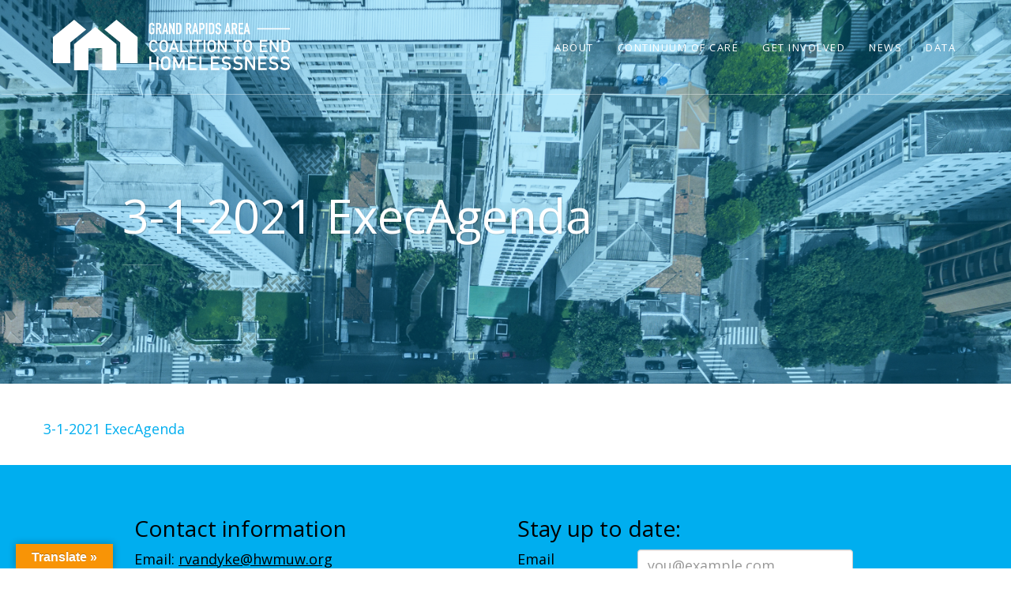

--- FILE ---
content_type: text/html; charset=UTF-8
request_url: https://endhomelessnesskent.org/actions/committees/executive-committee/3-1-2021-execagenda/
body_size: 12945
content:
<!DOCTYPE html>
<!--[if lt IE 7]>      <html class="no-js lt-ie9 lt-ie8 lt-ie7"> <![endif]-->
<!--[if IE 7]>         <html class="no-js lt-ie9 lt-ie8"> <![endif]-->
<!--[if IE 8]>         <html class="no-js lt-ie9"> <![endif]-->
<!--[if gt IE 8]><!--> <html class="no-js"> <!--<![endif]-->
	<head>
		<meta charset="utf-8">
		<meta http-equiv="X-UA-Compatible" content="IE=edge,chrome=1">
		<meta name="viewport" content="width=device-width, initial-scale=1, maximum-scale=1">
		<title>3-1-2021 ExecAgenda - Grand Rapids Area Coalition to End Homelessness</title>
		<link rel="stylesheet" type="text/css" href="//fonts.googleapis.com/css?family=Open+Sans" />

		<meta name='robots' content='index, follow, max-image-preview:large, max-snippet:-1, max-video-preview:-1' />

	<!-- This site is optimized with the Yoast SEO plugin v26.7 - https://yoast.com/wordpress/plugins/seo/ -->
	<link rel="canonical" href="https://endhomelessnesskent.org/actions/committees/executive-committee/3-1-2021-execagenda/" />
	<meta property="og:locale" content="en_US" />
	<meta property="og:type" content="article" />
	<meta property="og:title" content="3-1-2021 ExecAgenda - Grand Rapids Area Coalition to End Homelessness" />
	<meta property="og:description" content="3-1-2021 ExecAgenda" />
	<meta property="og:url" content="https://endhomelessnesskent.org/actions/committees/executive-committee/3-1-2021-execagenda/" />
	<meta property="og:site_name" content="Grand Rapids Area Coalition to End Homelessness" />
	<meta property="og:image" content="https://endhomelessnesskent.org/actions/committees/executive-committee/3-1-2021-execagenda" />
	<meta property="og:image:width" content="1024" />
	<meta property="og:image:height" content="767" />
	<meta property="og:image:type" content="image/jpeg" />
	<meta name="twitter:card" content="summary_large_image" />
	<script type="application/ld+json" class="yoast-schema-graph">{"@context":"https://schema.org","@graph":[{"@type":"WebPage","@id":"https://endhomelessnesskent.org/actions/committees/executive-committee/3-1-2021-execagenda/","url":"https://endhomelessnesskent.org/actions/committees/executive-committee/3-1-2021-execagenda/","name":"3-1-2021 ExecAgenda - Grand Rapids Area Coalition to End Homelessness","isPartOf":{"@id":"https://endhomelessnesskent.org/#website"},"primaryImageOfPage":{"@id":"https://endhomelessnesskent.org/actions/committees/executive-committee/3-1-2021-execagenda/#primaryimage"},"image":{"@id":"https://endhomelessnesskent.org/actions/committees/executive-committee/3-1-2021-execagenda/#primaryimage"},"thumbnailUrl":"https://endhomelessnesskent.org/wp-content/uploads/2019/05/AdobeStock_107144331.jpeg","datePublished":"2021-07-12T18:12:34+00:00","breadcrumb":{"@id":"https://endhomelessnesskent.org/actions/committees/executive-committee/3-1-2021-execagenda/#breadcrumb"},"inLanguage":"en-US","potentialAction":[{"@type":"ReadAction","target":["https://endhomelessnesskent.org/actions/committees/executive-committee/3-1-2021-execagenda/"]}]},{"@type":"ImageObject","inLanguage":"en-US","@id":"https://endhomelessnesskent.org/actions/committees/executive-committee/3-1-2021-execagenda/#primaryimage","url":"https://endhomelessnesskent.org/wp-content/uploads/2019/05/AdobeStock_107144331.jpeg","contentUrl":"https://endhomelessnesskent.org/wp-content/uploads/2019/05/AdobeStock_107144331.jpeg","width":3000,"height":2248},{"@type":"BreadcrumbList","@id":"https://endhomelessnesskent.org/actions/committees/executive-committee/3-1-2021-execagenda/#breadcrumb","itemListElement":[{"@type":"ListItem","position":1,"name":"Home","item":"https://endhomelessnesskent.org/"},{"@type":"ListItem","position":2,"name":"What We Do","item":"https://endhomelessnesskent.org/actions/"},{"@type":"ListItem","position":3,"name":"Comités","item":"https://endhomelessnesskent.org/actions/committees/"},{"@type":"ListItem","position":4,"name":"Executive Committee","item":"https://endhomelessnesskent.org/actions/committees/executive-committee/"},{"@type":"ListItem","position":5,"name":"3-1-2021 ExecAgenda"}]},{"@type":"WebSite","@id":"https://endhomelessnesskent.org/#website","url":"https://endhomelessnesskent.org/","name":"Grand Rapids Area Coalition to End Homelessness","description":"Ending Homelessness in Kent County","potentialAction":[{"@type":"SearchAction","target":{"@type":"EntryPoint","urlTemplate":"https://endhomelessnesskent.org/?s={search_term_string}"},"query-input":{"@type":"PropertyValueSpecification","valueRequired":true,"valueName":"search_term_string"}}],"inLanguage":"en-US"}]}</script>
	<!-- / Yoast SEO plugin. -->


<link rel='dns-prefetch' href='//translate.google.com' />
<link rel='dns-prefetch' href='//fonts.googleapis.com' />
<link rel="alternate" title="oEmbed (JSON)" type="application/json+oembed" href="https://endhomelessnesskent.org/wp-json/oembed/1.0/embed?url=https%3A%2F%2Fendhomelessnesskent.org%2Factions%2Fcommittees%2Fexecutive-committee%2F3-1-2021-execagenda%2F" />
<link rel="alternate" title="oEmbed (XML)" type="text/xml+oembed" href="https://endhomelessnesskent.org/wp-json/oembed/1.0/embed?url=https%3A%2F%2Fendhomelessnesskent.org%2Factions%2Fcommittees%2Fexecutive-committee%2F3-1-2021-execagenda%2F&#038;format=xml" />
		<!-- This site uses the Google Analytics by MonsterInsights plugin v9.11.1 - Using Analytics tracking - https://www.monsterinsights.com/ -->
							<script src="//www.googletagmanager.com/gtag/js?id=G-H8NDL4X346"  data-cfasync="false" data-wpfc-render="false" type="text/javascript" async></script>
			<script data-cfasync="false" data-wpfc-render="false" type="text/javascript">
				var mi_version = '9.11.1';
				var mi_track_user = true;
				var mi_no_track_reason = '';
								var MonsterInsightsDefaultLocations = {"page_location":"https:\/\/endhomelessnesskent.org\/actions\/committees\/executive-committee\/3-1-2021-execagenda\/"};
								if ( typeof MonsterInsightsPrivacyGuardFilter === 'function' ) {
					var MonsterInsightsLocations = (typeof MonsterInsightsExcludeQuery === 'object') ? MonsterInsightsPrivacyGuardFilter( MonsterInsightsExcludeQuery ) : MonsterInsightsPrivacyGuardFilter( MonsterInsightsDefaultLocations );
				} else {
					var MonsterInsightsLocations = (typeof MonsterInsightsExcludeQuery === 'object') ? MonsterInsightsExcludeQuery : MonsterInsightsDefaultLocations;
				}

								var disableStrs = [
										'ga-disable-G-H8NDL4X346',
									];

				/* Function to detect opted out users */
				function __gtagTrackerIsOptedOut() {
					for (var index = 0; index < disableStrs.length; index++) {
						if (document.cookie.indexOf(disableStrs[index] + '=true') > -1) {
							return true;
						}
					}

					return false;
				}

				/* Disable tracking if the opt-out cookie exists. */
				if (__gtagTrackerIsOptedOut()) {
					for (var index = 0; index < disableStrs.length; index++) {
						window[disableStrs[index]] = true;
					}
				}

				/* Opt-out function */
				function __gtagTrackerOptout() {
					for (var index = 0; index < disableStrs.length; index++) {
						document.cookie = disableStrs[index] + '=true; expires=Thu, 31 Dec 2099 23:59:59 UTC; path=/';
						window[disableStrs[index]] = true;
					}
				}

				if ('undefined' === typeof gaOptout) {
					function gaOptout() {
						__gtagTrackerOptout();
					}
				}
								window.dataLayer = window.dataLayer || [];

				window.MonsterInsightsDualTracker = {
					helpers: {},
					trackers: {},
				};
				if (mi_track_user) {
					function __gtagDataLayer() {
						dataLayer.push(arguments);
					}

					function __gtagTracker(type, name, parameters) {
						if (!parameters) {
							parameters = {};
						}

						if (parameters.send_to) {
							__gtagDataLayer.apply(null, arguments);
							return;
						}

						if (type === 'event') {
														parameters.send_to = monsterinsights_frontend.v4_id;
							var hookName = name;
							if (typeof parameters['event_category'] !== 'undefined') {
								hookName = parameters['event_category'] + ':' + name;
							}

							if (typeof MonsterInsightsDualTracker.trackers[hookName] !== 'undefined') {
								MonsterInsightsDualTracker.trackers[hookName](parameters);
							} else {
								__gtagDataLayer('event', name, parameters);
							}
							
						} else {
							__gtagDataLayer.apply(null, arguments);
						}
					}

					__gtagTracker('js', new Date());
					__gtagTracker('set', {
						'developer_id.dZGIzZG': true,
											});
					if ( MonsterInsightsLocations.page_location ) {
						__gtagTracker('set', MonsterInsightsLocations);
					}
										__gtagTracker('config', 'G-H8NDL4X346', {"forceSSL":"true"} );
										window.gtag = __gtagTracker;										(function () {
						/* https://developers.google.com/analytics/devguides/collection/analyticsjs/ */
						/* ga and __gaTracker compatibility shim. */
						var noopfn = function () {
							return null;
						};
						var newtracker = function () {
							return new Tracker();
						};
						var Tracker = function () {
							return null;
						};
						var p = Tracker.prototype;
						p.get = noopfn;
						p.set = noopfn;
						p.send = function () {
							var args = Array.prototype.slice.call(arguments);
							args.unshift('send');
							__gaTracker.apply(null, args);
						};
						var __gaTracker = function () {
							var len = arguments.length;
							if (len === 0) {
								return;
							}
							var f = arguments[len - 1];
							if (typeof f !== 'object' || f === null || typeof f.hitCallback !== 'function') {
								if ('send' === arguments[0]) {
									var hitConverted, hitObject = false, action;
									if ('event' === arguments[1]) {
										if ('undefined' !== typeof arguments[3]) {
											hitObject = {
												'eventAction': arguments[3],
												'eventCategory': arguments[2],
												'eventLabel': arguments[4],
												'value': arguments[5] ? arguments[5] : 1,
											}
										}
									}
									if ('pageview' === arguments[1]) {
										if ('undefined' !== typeof arguments[2]) {
											hitObject = {
												'eventAction': 'page_view',
												'page_path': arguments[2],
											}
										}
									}
									if (typeof arguments[2] === 'object') {
										hitObject = arguments[2];
									}
									if (typeof arguments[5] === 'object') {
										Object.assign(hitObject, arguments[5]);
									}
									if ('undefined' !== typeof arguments[1].hitType) {
										hitObject = arguments[1];
										if ('pageview' === hitObject.hitType) {
											hitObject.eventAction = 'page_view';
										}
									}
									if (hitObject) {
										action = 'timing' === arguments[1].hitType ? 'timing_complete' : hitObject.eventAction;
										hitConverted = mapArgs(hitObject);
										__gtagTracker('event', action, hitConverted);
									}
								}
								return;
							}

							function mapArgs(args) {
								var arg, hit = {};
								var gaMap = {
									'eventCategory': 'event_category',
									'eventAction': 'event_action',
									'eventLabel': 'event_label',
									'eventValue': 'event_value',
									'nonInteraction': 'non_interaction',
									'timingCategory': 'event_category',
									'timingVar': 'name',
									'timingValue': 'value',
									'timingLabel': 'event_label',
									'page': 'page_path',
									'location': 'page_location',
									'title': 'page_title',
									'referrer' : 'page_referrer',
								};
								for (arg in args) {
																		if (!(!args.hasOwnProperty(arg) || !gaMap.hasOwnProperty(arg))) {
										hit[gaMap[arg]] = args[arg];
									} else {
										hit[arg] = args[arg];
									}
								}
								return hit;
							}

							try {
								f.hitCallback();
							} catch (ex) {
							}
						};
						__gaTracker.create = newtracker;
						__gaTracker.getByName = newtracker;
						__gaTracker.getAll = function () {
							return [];
						};
						__gaTracker.remove = noopfn;
						__gaTracker.loaded = true;
						window['__gaTracker'] = __gaTracker;
					})();
									} else {
										console.log("");
					(function () {
						function __gtagTracker() {
							return null;
						}

						window['__gtagTracker'] = __gtagTracker;
						window['gtag'] = __gtagTracker;
					})();
									}
			</script>
							<!-- / Google Analytics by MonsterInsights -->
		<style id='wp-img-auto-sizes-contain-inline-css' type='text/css'>
img:is([sizes=auto i],[sizes^="auto," i]){contain-intrinsic-size:3000px 1500px}
/*# sourceURL=wp-img-auto-sizes-contain-inline-css */
</style>
<style id='wp-emoji-styles-inline-css' type='text/css'>

	img.wp-smiley, img.emoji {
		display: inline !important;
		border: none !important;
		box-shadow: none !important;
		height: 1em !important;
		width: 1em !important;
		margin: 0 0.07em !important;
		vertical-align: -0.1em !important;
		background: none !important;
		padding: 0 !important;
	}
/*# sourceURL=wp-emoji-styles-inline-css */
</style>
<link rel='stylesheet' id='wp-block-library-css' href='https://endhomelessnesskent.org/wp-includes/css/dist/block-library/style.min.css?ver=6.9' type='text/css' media='all' />
<style id='classic-theme-styles-inline-css' type='text/css'>
/*! This file is auto-generated */
.wp-block-button__link{color:#fff;background-color:#32373c;border-radius:9999px;box-shadow:none;text-decoration:none;padding:calc(.667em + 2px) calc(1.333em + 2px);font-size:1.125em}.wp-block-file__button{background:#32373c;color:#fff;text-decoration:none}
/*# sourceURL=/wp-includes/css/classic-themes.min.css */
</style>
<style id='global-styles-inline-css' type='text/css'>
:root{--wp--preset--aspect-ratio--square: 1;--wp--preset--aspect-ratio--4-3: 4/3;--wp--preset--aspect-ratio--3-4: 3/4;--wp--preset--aspect-ratio--3-2: 3/2;--wp--preset--aspect-ratio--2-3: 2/3;--wp--preset--aspect-ratio--16-9: 16/9;--wp--preset--aspect-ratio--9-16: 9/16;--wp--preset--color--black: #000000;--wp--preset--color--cyan-bluish-gray: #abb8c3;--wp--preset--color--white: #ffffff;--wp--preset--color--pale-pink: #f78da7;--wp--preset--color--vivid-red: #cf2e2e;--wp--preset--color--luminous-vivid-orange: #ff6900;--wp--preset--color--luminous-vivid-amber: #fcb900;--wp--preset--color--light-green-cyan: #7bdcb5;--wp--preset--color--vivid-green-cyan: #00d084;--wp--preset--color--pale-cyan-blue: #8ed1fc;--wp--preset--color--vivid-cyan-blue: #0693e3;--wp--preset--color--vivid-purple: #9b51e0;--wp--preset--gradient--vivid-cyan-blue-to-vivid-purple: linear-gradient(135deg,rgb(6,147,227) 0%,rgb(155,81,224) 100%);--wp--preset--gradient--light-green-cyan-to-vivid-green-cyan: linear-gradient(135deg,rgb(122,220,180) 0%,rgb(0,208,130) 100%);--wp--preset--gradient--luminous-vivid-amber-to-luminous-vivid-orange: linear-gradient(135deg,rgb(252,185,0) 0%,rgb(255,105,0) 100%);--wp--preset--gradient--luminous-vivid-orange-to-vivid-red: linear-gradient(135deg,rgb(255,105,0) 0%,rgb(207,46,46) 100%);--wp--preset--gradient--very-light-gray-to-cyan-bluish-gray: linear-gradient(135deg,rgb(238,238,238) 0%,rgb(169,184,195) 100%);--wp--preset--gradient--cool-to-warm-spectrum: linear-gradient(135deg,rgb(74,234,220) 0%,rgb(151,120,209) 20%,rgb(207,42,186) 40%,rgb(238,44,130) 60%,rgb(251,105,98) 80%,rgb(254,248,76) 100%);--wp--preset--gradient--blush-light-purple: linear-gradient(135deg,rgb(255,206,236) 0%,rgb(152,150,240) 100%);--wp--preset--gradient--blush-bordeaux: linear-gradient(135deg,rgb(254,205,165) 0%,rgb(254,45,45) 50%,rgb(107,0,62) 100%);--wp--preset--gradient--luminous-dusk: linear-gradient(135deg,rgb(255,203,112) 0%,rgb(199,81,192) 50%,rgb(65,88,208) 100%);--wp--preset--gradient--pale-ocean: linear-gradient(135deg,rgb(255,245,203) 0%,rgb(182,227,212) 50%,rgb(51,167,181) 100%);--wp--preset--gradient--electric-grass: linear-gradient(135deg,rgb(202,248,128) 0%,rgb(113,206,126) 100%);--wp--preset--gradient--midnight: linear-gradient(135deg,rgb(2,3,129) 0%,rgb(40,116,252) 100%);--wp--preset--font-size--small: 13px;--wp--preset--font-size--medium: 20px;--wp--preset--font-size--large: 36px;--wp--preset--font-size--x-large: 42px;--wp--preset--spacing--20: 0.44rem;--wp--preset--spacing--30: 0.67rem;--wp--preset--spacing--40: 1rem;--wp--preset--spacing--50: 1.5rem;--wp--preset--spacing--60: 2.25rem;--wp--preset--spacing--70: 3.38rem;--wp--preset--spacing--80: 5.06rem;--wp--preset--shadow--natural: 6px 6px 9px rgba(0, 0, 0, 0.2);--wp--preset--shadow--deep: 12px 12px 50px rgba(0, 0, 0, 0.4);--wp--preset--shadow--sharp: 6px 6px 0px rgba(0, 0, 0, 0.2);--wp--preset--shadow--outlined: 6px 6px 0px -3px rgb(255, 255, 255), 6px 6px rgb(0, 0, 0);--wp--preset--shadow--crisp: 6px 6px 0px rgb(0, 0, 0);}:where(.is-layout-flex){gap: 0.5em;}:where(.is-layout-grid){gap: 0.5em;}body .is-layout-flex{display: flex;}.is-layout-flex{flex-wrap: wrap;align-items: center;}.is-layout-flex > :is(*, div){margin: 0;}body .is-layout-grid{display: grid;}.is-layout-grid > :is(*, div){margin: 0;}:where(.wp-block-columns.is-layout-flex){gap: 2em;}:where(.wp-block-columns.is-layout-grid){gap: 2em;}:where(.wp-block-post-template.is-layout-flex){gap: 1.25em;}:where(.wp-block-post-template.is-layout-grid){gap: 1.25em;}.has-black-color{color: var(--wp--preset--color--black) !important;}.has-cyan-bluish-gray-color{color: var(--wp--preset--color--cyan-bluish-gray) !important;}.has-white-color{color: var(--wp--preset--color--white) !important;}.has-pale-pink-color{color: var(--wp--preset--color--pale-pink) !important;}.has-vivid-red-color{color: var(--wp--preset--color--vivid-red) !important;}.has-luminous-vivid-orange-color{color: var(--wp--preset--color--luminous-vivid-orange) !important;}.has-luminous-vivid-amber-color{color: var(--wp--preset--color--luminous-vivid-amber) !important;}.has-light-green-cyan-color{color: var(--wp--preset--color--light-green-cyan) !important;}.has-vivid-green-cyan-color{color: var(--wp--preset--color--vivid-green-cyan) !important;}.has-pale-cyan-blue-color{color: var(--wp--preset--color--pale-cyan-blue) !important;}.has-vivid-cyan-blue-color{color: var(--wp--preset--color--vivid-cyan-blue) !important;}.has-vivid-purple-color{color: var(--wp--preset--color--vivid-purple) !important;}.has-black-background-color{background-color: var(--wp--preset--color--black) !important;}.has-cyan-bluish-gray-background-color{background-color: var(--wp--preset--color--cyan-bluish-gray) !important;}.has-white-background-color{background-color: var(--wp--preset--color--white) !important;}.has-pale-pink-background-color{background-color: var(--wp--preset--color--pale-pink) !important;}.has-vivid-red-background-color{background-color: var(--wp--preset--color--vivid-red) !important;}.has-luminous-vivid-orange-background-color{background-color: var(--wp--preset--color--luminous-vivid-orange) !important;}.has-luminous-vivid-amber-background-color{background-color: var(--wp--preset--color--luminous-vivid-amber) !important;}.has-light-green-cyan-background-color{background-color: var(--wp--preset--color--light-green-cyan) !important;}.has-vivid-green-cyan-background-color{background-color: var(--wp--preset--color--vivid-green-cyan) !important;}.has-pale-cyan-blue-background-color{background-color: var(--wp--preset--color--pale-cyan-blue) !important;}.has-vivid-cyan-blue-background-color{background-color: var(--wp--preset--color--vivid-cyan-blue) !important;}.has-vivid-purple-background-color{background-color: var(--wp--preset--color--vivid-purple) !important;}.has-black-border-color{border-color: var(--wp--preset--color--black) !important;}.has-cyan-bluish-gray-border-color{border-color: var(--wp--preset--color--cyan-bluish-gray) !important;}.has-white-border-color{border-color: var(--wp--preset--color--white) !important;}.has-pale-pink-border-color{border-color: var(--wp--preset--color--pale-pink) !important;}.has-vivid-red-border-color{border-color: var(--wp--preset--color--vivid-red) !important;}.has-luminous-vivid-orange-border-color{border-color: var(--wp--preset--color--luminous-vivid-orange) !important;}.has-luminous-vivid-amber-border-color{border-color: var(--wp--preset--color--luminous-vivid-amber) !important;}.has-light-green-cyan-border-color{border-color: var(--wp--preset--color--light-green-cyan) !important;}.has-vivid-green-cyan-border-color{border-color: var(--wp--preset--color--vivid-green-cyan) !important;}.has-pale-cyan-blue-border-color{border-color: var(--wp--preset--color--pale-cyan-blue) !important;}.has-vivid-cyan-blue-border-color{border-color: var(--wp--preset--color--vivid-cyan-blue) !important;}.has-vivid-purple-border-color{border-color: var(--wp--preset--color--vivid-purple) !important;}.has-vivid-cyan-blue-to-vivid-purple-gradient-background{background: var(--wp--preset--gradient--vivid-cyan-blue-to-vivid-purple) !important;}.has-light-green-cyan-to-vivid-green-cyan-gradient-background{background: var(--wp--preset--gradient--light-green-cyan-to-vivid-green-cyan) !important;}.has-luminous-vivid-amber-to-luminous-vivid-orange-gradient-background{background: var(--wp--preset--gradient--luminous-vivid-amber-to-luminous-vivid-orange) !important;}.has-luminous-vivid-orange-to-vivid-red-gradient-background{background: var(--wp--preset--gradient--luminous-vivid-orange-to-vivid-red) !important;}.has-very-light-gray-to-cyan-bluish-gray-gradient-background{background: var(--wp--preset--gradient--very-light-gray-to-cyan-bluish-gray) !important;}.has-cool-to-warm-spectrum-gradient-background{background: var(--wp--preset--gradient--cool-to-warm-spectrum) !important;}.has-blush-light-purple-gradient-background{background: var(--wp--preset--gradient--blush-light-purple) !important;}.has-blush-bordeaux-gradient-background{background: var(--wp--preset--gradient--blush-bordeaux) !important;}.has-luminous-dusk-gradient-background{background: var(--wp--preset--gradient--luminous-dusk) !important;}.has-pale-ocean-gradient-background{background: var(--wp--preset--gradient--pale-ocean) !important;}.has-electric-grass-gradient-background{background: var(--wp--preset--gradient--electric-grass) !important;}.has-midnight-gradient-background{background: var(--wp--preset--gradient--midnight) !important;}.has-small-font-size{font-size: var(--wp--preset--font-size--small) !important;}.has-medium-font-size{font-size: var(--wp--preset--font-size--medium) !important;}.has-large-font-size{font-size: var(--wp--preset--font-size--large) !important;}.has-x-large-font-size{font-size: var(--wp--preset--font-size--x-large) !important;}
:where(.wp-block-post-template.is-layout-flex){gap: 1.25em;}:where(.wp-block-post-template.is-layout-grid){gap: 1.25em;}
:where(.wp-block-term-template.is-layout-flex){gap: 1.25em;}:where(.wp-block-term-template.is-layout-grid){gap: 1.25em;}
:where(.wp-block-columns.is-layout-flex){gap: 2em;}:where(.wp-block-columns.is-layout-grid){gap: 2em;}
:root :where(.wp-block-pullquote){font-size: 1.5em;line-height: 1.6;}
/*# sourceURL=global-styles-inline-css */
</style>
<link rel='stylesheet' id='google-language-translator-css' href='https://endhomelessnesskent.org/wp-content/plugins/google-language-translator/css/style.css?ver=6.0.20' type='text/css' media='' />
<link rel='stylesheet' id='glt-toolbar-styles-css' href='https://endhomelessnesskent.org/wp-content/plugins/google-language-translator/css/toolbar.css?ver=6.0.20' type='text/css' media='' />
<link rel='stylesheet' id='ce_responsive-css' href='https://endhomelessnesskent.org/wp-content/plugins/simple-embed-code/css/video-container.min.css?ver=2.5.1' type='text/css' media='all' />
<link rel='stylesheet' id='tribe-events-v2-single-skeleton-css' href='https://endhomelessnesskent.org/wp-content/plugins/the-events-calendar/build/css/tribe-events-single-skeleton.css?ver=6.15.14' type='text/css' media='all' />
<link rel='stylesheet' id='tribe-events-v2-single-skeleton-full-css' href='https://endhomelessnesskent.org/wp-content/plugins/the-events-calendar/build/css/tribe-events-single-full.css?ver=6.15.14' type='text/css' media='all' />
<link rel='stylesheet' id='tec-events-elementor-widgets-base-styles-css' href='https://endhomelessnesskent.org/wp-content/plugins/the-events-calendar/build/css/integrations/plugins/elementor/widgets/widget-base.css?ver=6.15.14' type='text/css' media='all' />
<link rel='stylesheet' id='nivo-slider-css' href='https://endhomelessnesskent.org/wp-content/plugins/mindutopia-slider-plugin/includes/../css/nivo-slider.css?ver=6.9' type='text/css' media='all' />
<link rel='stylesheet' id='main-styles-css' href='https://endhomelessnesskent.org/wp-content/themes/coc-theme/style.css?ver=1.3' type='text/css' media='all' />
<link rel='stylesheet' id='custom-font-oxygen-css' href='//fonts.googleapis.com/css?family=Oxygen%3A300%2C400%2C700&#038;ver=6.9' type='text/css' media='all' />
<script type="text/javascript" src="https://endhomelessnesskent.org/wp-content/plugins/google-analytics-for-wordpress/assets/js/frontend-gtag.min.js?ver=9.11.1" id="monsterinsights-frontend-script-js" async="async" data-wp-strategy="async"></script>
<script data-cfasync="false" data-wpfc-render="false" type="text/javascript" id='monsterinsights-frontend-script-js-extra'>/* <![CDATA[ */
var monsterinsights_frontend = {"js_events_tracking":"true","download_extensions":"doc,pdf,ppt,zip,xls,docx,pptx,xlsx","inbound_paths":"[]","home_url":"https:\/\/endhomelessnesskent.org","hash_tracking":"false","v4_id":"G-H8NDL4X346"};/* ]]> */
</script>
<script type="text/javascript" src="https://endhomelessnesskent.org/wp-includes/js/jquery/jquery.min.js?ver=3.7.1" id="jquery-core-js"></script>
<script type="text/javascript" src="https://endhomelessnesskent.org/wp-includes/js/jquery/jquery-migrate.min.js?ver=3.4.1" id="jquery-migrate-js"></script>
<script type="text/javascript" src="https://endhomelessnesskent.org/wp-content/plugins/mindutopia-slider-plugin/includes/../js/jquery.nivo.slider.pack.js?ver=6.9" id="nivo-slider-js"></script>
<script type="text/javascript" src="https://endhomelessnesskent.org/wp-content/themes/entf-theme/js/lib/handlebars-v2.0.0.js?ver=6.9" id="handlebars-js"></script>
<script type="text/javascript" src="https://endhomelessnesskent.org/wp-content/themes/entf-theme/js/lib/jquery-handlebars-1.1.4.min.js?ver=6.9" id="jquery-handlebars-js"></script>
<script type="text/javascript" src="https://endhomelessnesskent.org/wp-content/themes/entf-theme/js/resource_v1.js?ver=6.9" id="resource-js"></script>
<script type="text/javascript" src="https://endhomelessnesskent.org/wp-content/themes/entf-theme/js/bootstrap.min.js?ver=6.9" id="bootstrap-core-js"></script>
<script type="text/javascript" src="https://endhomelessnesskent.org/wp-content/themes/entf-theme/js/lib/fancybox/jquery.fancybox.pack.js?ver=6.9" id="fancybox-js"></script>
<script type="text/javascript" src="https://endhomelessnesskent.org/wp-content/themes/entf-theme/js/lib/fancybox/helpers/jquery.fancybox-media.js?ver=6.9" id="fancybox-media-js"></script>
<script type="text/javascript" id="custom-js-extra">
/* <![CDATA[ */
var site_data = {"ajax_url":"https://endhomelessnesskent.org/wp-admin/admin-ajax.php","home":""};
//# sourceURL=custom-js-extra
/* ]]> */
</script>
<script type="text/javascript" src="https://endhomelessnesskent.org/wp-content/themes/entf-theme/js/custom.js?ver=1.3" id="custom-js"></script>
<link rel="https://api.w.org/" href="https://endhomelessnesskent.org/wp-json/" /><link rel="alternate" title="JSON" type="application/json" href="https://endhomelessnesskent.org/wp-json/wp/v2/media/4902" /><link rel="EditURI" type="application/rsd+xml" title="RSD" href="https://endhomelessnesskent.org/xmlrpc.php?rsd" />
<meta name="generator" content="WordPress 6.9" />
<link rel='shortlink' href='https://endhomelessnesskent.org/?p=4902' />
<style>p.hello{font-size:12px;color:darkgray;}#google_language_translator,#flags{text-align:left;}#google_language_translator{clear:both;}#flags{width:165px;}#flags a{display:inline-block;margin-right:2px;}#google_language_translator{width:auto!important;}div.skiptranslate.goog-te-gadget{display:inline!important;}.goog-tooltip{display: none!important;}.goog-tooltip:hover{display: none!important;}.goog-text-highlight{background-color:transparent!important;border:none!important;box-shadow:none!important;}#google_language_translator select.goog-te-combo{color:#32373c;}#google_language_translator{color:transparent;}body{top:0px!important;}#goog-gt-{display:none!important;}font font{background-color:transparent!important;box-shadow:none!important;position:initial!important;}#glt-translate-trigger{left:20px;right:auto;}#glt-translate-trigger > span{color:#ffffff;}#glt-translate-trigger{background:#f89406;}.goog-te-gadget .goog-te-combo{width:100%;}</style><meta name="tec-api-version" content="v1"><meta name="tec-api-origin" content="https://endhomelessnesskent.org"><link rel="alternate" href="https://endhomelessnesskent.org/wp-json/tribe/events/v1/" /><meta name="generator" content="Elementor 3.34.1; features: additional_custom_breakpoints; settings: css_print_method-external, google_font-enabled, font_display-auto">
<style type="text/css">.recentcomments a{display:inline !important;padding:0 !important;margin:0 !important;}</style>			<style>
				.e-con.e-parent:nth-of-type(n+4):not(.e-lazyloaded):not(.e-no-lazyload),
				.e-con.e-parent:nth-of-type(n+4):not(.e-lazyloaded):not(.e-no-lazyload) * {
					background-image: none !important;
				}
				@media screen and (max-height: 1024px) {
					.e-con.e-parent:nth-of-type(n+3):not(.e-lazyloaded):not(.e-no-lazyload),
					.e-con.e-parent:nth-of-type(n+3):not(.e-lazyloaded):not(.e-no-lazyload) * {
						background-image: none !important;
					}
				}
				@media screen and (max-height: 640px) {
					.e-con.e-parent:nth-of-type(n+2):not(.e-lazyloaded):not(.e-no-lazyload),
					.e-con.e-parent:nth-of-type(n+2):not(.e-lazyloaded):not(.e-no-lazyload) * {
						background-image: none !important;
					}
				}
			</style>
			<link rel="icon" href="https://endhomelessnesskent.org/wp-content/uploads/cropped-Logo_Icon_Colored-32x32.png" sizes="32x32" />
<link rel="icon" href="https://endhomelessnesskent.org/wp-content/uploads/cropped-Logo_Icon_Colored-192x192.png" sizes="192x192" />
<link rel="apple-touch-icon" href="https://endhomelessnesskent.org/wp-content/uploads/cropped-Logo_Icon_Colored-180x180.png" />
<meta name="msapplication-TileImage" content="https://endhomelessnesskent.org/wp-content/uploads/cropped-Logo_Icon_Colored-270x270.png" />
		<!--[if lt IE 9]>
	      <script src="https://oss.maxcdn.com/html5shiv/3.7.2/html5shiv.min.js"></script>
	      <script src="https://oss.maxcdn.com/respond/1.4.2/respond.min.js"></script>
	    <![endif]-->
	</head>
	<body class="attachment wp-singular attachment-template-default attachmentid-4902 attachment-pdf wp-theme-entf-theme wp-child-theme-coc-theme tribe-no-js level-1-what_we_do level-2-committees level-3-executive_committee page-3-1-2021-execagenda elementor-default elementor-kit-4775">
		<!--[if lt IE 7]>
            <p class="chromeframe">You are using an outdated browser. <a href="http://browsehappy.com/">Upgrade your browser today</a> or <a href="http://www.google.com/chromeframe/?redirect=true">install Google Chrome Frame</a> to better experience this site.</p>
        <![endif]-->
<div class="site-wrapper">
<div class="mobile-navigation-wrap">	
	<a href="javascript:;" class="phone-link">
		<i class="fa fa-phone"></i>
	</a>
	<a href="javascript:;" class="mobile-nav-toggle">
		<i class="fa fa-bars"></i>
	</a>
</div>
<div class="offcanvas-nav">
	<ul id="mobile-menu" class="menu"><li id="menu-item-1409" class="menu-item menu-item-type-post_type menu-item-object-page menu-item-has-children dropdown first menu-item-1409"><a href="https://endhomelessnesskent.org/about/">About</a>
<ul class="sub-menu">
	<li id="menu-item-5209" class="menu-item menu-item-type-post_type menu-item-object-page menu-item-5209"><a href="https://endhomelessnesskent.org/actions/">What We Do</a></li>
	<li id="menu-item-1418" class="menu-item menu-item-type-post_type menu-item-object-page menu-item-has-children menu-item-1418"><a href="https://endhomelessnesskent.org/contact/">Who We Are</a>
	<ul class="sub-menu">
		<li id="menu-item-2666" class="menu-item menu-item-type-post_type menu-item-object-page menu-item-2666"><a href="https://endhomelessnesskent.org/members/">Members</a></li>
	</ul>
</li>
	<li id="menu-item-4990" class="menu-item menu-item-type-post_type menu-item-object-page menu-item-4990"><a href="https://endhomelessnesskent.org/about/strategic-plan/">Strategic Plan</a></li>
</ul>
</li>
<li id="menu-item-5216" class="menu-item menu-item-type-post_type menu-item-object-page menu-item-has-children dropdown menu-item-5216"><a href="https://endhomelessnesskent.org/continuum-of-care/">Continuum of Care</a>
<ul class="sub-menu">
	<li id="menu-item-5256" class="menu-item menu-item-type-post_type menu-item-object-page menu-item-5256"><a href="https://endhomelessnesskent.org/continuum-of-care/">Continuum of Care</a></li>
	<li id="menu-item-5525" class="menu-item menu-item-type-post_type menu-item-object-page menu-item-5525"><a href="https://endhomelessnesskent.org/continuum-of-care/coc-membership-meeting-materials/">CoC Membership Meetings</a></li>
	<li id="menu-item-5352" class="menu-item menu-item-type-post_type menu-item-object-page menu-item-has-children menu-item-5352"><a href="https://endhomelessnesskent.org/committees/">Committees</a>
	<ul class="sub-menu">
		<li id="menu-item-2668" class="menu-item menu-item-type-post_type menu-item-object-page menu-item-2668"><a href="https://endhomelessnesskent.org/actions/committees/steering-council/">Steering Council</a></li>
		<li id="menu-item-4925" class="menu-item menu-item-type-post_type menu-item-object-page menu-item-4925"><a href="https://endhomelessnesskent.org/actions/committees/coordinated-entry/">Coordinated Entry</a></li>
		<li id="menu-item-4924" class="menu-item menu-item-type-post_type menu-item-object-page menu-item-4924"><a href="https://endhomelessnesskent.org/actions/committees/data-analysis/">Data Analysis</a></li>
		<li id="menu-item-2665" class="menu-item menu-item-type-post_type menu-item-object-page menu-item-2665"><a href="https://endhomelessnesskent.org/actions/committees/data-quality/">Data Quality</a></li>
		<li id="menu-item-2667" class="menu-item menu-item-type-post_type menu-item-object-page menu-item-2667"><a href="https://endhomelessnesskent.org/actions/committees/executive-committee/">Executive Committee</a></li>
		<li id="menu-item-4923" class="menu-item menu-item-type-post_type menu-item-object-page menu-item-4923"><a href="https://endhomelessnesskent.org/actions/committees/family-functional-zero/">Family Functional Zero</a></li>
		<li id="menu-item-2662" class="menu-item menu-item-type-post_type menu-item-object-page menu-item-has-children menu-item-2662"><a href="https://endhomelessnesskent.org/actions/committees/youth-committee/">Youth Committee</a>
		<ul class="sub-menu">
			<li id="menu-item-2663" class="menu-item menu-item-type-post_type menu-item-object-page menu-item-2663"><a href="https://endhomelessnesskent.org/youth-homelessness-demonstration-project/">Youth Homelessness Demonstration Project</a></li>
		</ul>
</li>
	</ul>
</li>
	<li id="menu-item-5240" class="menu-item menu-item-type-post_type menu-item-object-page menu-item-5240"><a href="https://endhomelessnesskent.org/continuum-of-care-program-funding/">CoC Program Funding</a></li>
	<li id="menu-item-5272" class="menu-item menu-item-type-post_type menu-item-object-page menu-item-5272"><a href="https://endhomelessnesskent.org/emergency-solutions-grant-funding/">Emergency Solutions Grant Funding</a></li>
	<li id="menu-item-3957" class="menu-item menu-item-type-post_type menu-item-object-page menu-item-3957"><a href="https://endhomelessnesskent.org/hmis/">H M I S</a></li>
	<li id="menu-item-5231" class="menu-item menu-item-type-post_type menu-item-object-page menu-item-5231"><a href="https://endhomelessnesskent.org/policies/">Policies</a></li>
</ul>
</li>
<li id="menu-item-1410" class="menu-item menu-item-type-post_type menu-item-object-page menu-item-has-children dropdown menu-item-1410"><a href="https://endhomelessnesskent.org/about/strategic-plan/get-involved/">Get Involved</a>
<ul class="sub-menu">
	<li id="menu-item-5238" class="menu-item menu-item-type-post_type menu-item-object-page menu-item-5238"><a href="https://endhomelessnesskent.org/about/strategic-plan/get-involved/">Join the Coalition</a></li>
	<li id="menu-item-1673" class="menu-item menu-item-type-custom menu-item-object-custom menu-item-1673"><a href="https://endhomelessnesskent.org/events/">Calendar</a></li>
</ul>
</li>
<li id="menu-item-1417" class="menu-item menu-item-type-post_type menu-item-object-page menu-item-has-children dropdown menu-item-1417"><a href="https://endhomelessnesskent.org/news/">News</a>
<ul class="sub-menu">
	<li id="menu-item-5246" class="menu-item menu-item-type-post_type menu-item-object-page menu-item-5246"><a href="https://endhomelessnesskent.org/news/">News</a></li>
	<li id="menu-item-7796" class="menu-item menu-item-type-post_type menu-item-object-page menu-item-7796"><a href="https://endhomelessnesskent.org/resources/">Resources</a></li>
</ul>
</li>
<li id="menu-item-1488" class="menu-item menu-item-type-post_type menu-item-object-page last menu-item-1488"><a href="https://endhomelessnesskent.org/data/">Data</a></li>
</ul></div>
<nav class="navbar site-header">
	<div class="container-fluid">
		<div class="navbar-header">
			<a href="https://endhomelessnesskent.org" class="navbar-brand" rel="nofollow" title='Grand Rapids Area Coalition to End Homelessness' id='main-logo'>
				<img src="https://endhomelessnesskent.org/wp-content/themes/coc-theme/images/Logo_Horizontal_White.svg" style="width: 300px;" class="desktop-logo" title="Grand Rapids Area Coalition to End Homelessness" alt="Grand Rapids Area Coalition to End Homelessness" />
				<img src="https://endhomelessnesskent.org/wp-content/themes/coc-theme/images/Logo_Vertical_White.svg" style="width: 75px;" class="mobile-logo" title="Grand Rapids Area Coalition to End Homelessness" alt="Grand Rapids Area Coalition to End Homelessness" />
			</a>
		</div><!-- .navbar-header -->
		<div id="main-menu-container" class="collapse navbar-collapse"><ul id="menu-main-menu" class="nav navbar-nav navbar-right menu"><li class="menu-item menu-item-type-post_type menu-item-object-page menu-item-has-children dropdown first menu-item-1409"><a href="https://endhomelessnesskent.org/about/">About</a>
<ul class="sub-menu">
	<li class="menu-item menu-item-type-post_type menu-item-object-page menu-item-5209"><a href="https://endhomelessnesskent.org/actions/">What We Do</a></li>
	<li class="menu-item menu-item-type-post_type menu-item-object-page menu-item-has-children menu-item-1418"><a href="https://endhomelessnesskent.org/contact/">Who We Are</a>
	<ul class="sub-menu">
		<li class="menu-item menu-item-type-post_type menu-item-object-page menu-item-2666"><a href="https://endhomelessnesskent.org/members/">Members</a></li>
	</ul>
</li>
	<li class="menu-item menu-item-type-post_type menu-item-object-page menu-item-4990"><a href="https://endhomelessnesskent.org/about/strategic-plan/">Strategic Plan</a></li>
</ul>
</li>
<li class="menu-item menu-item-type-post_type menu-item-object-page menu-item-has-children dropdown menu-item-5216"><a href="https://endhomelessnesskent.org/continuum-of-care/">Continuum of Care</a>
<ul class="sub-menu">
	<li class="menu-item menu-item-type-post_type menu-item-object-page menu-item-5256"><a href="https://endhomelessnesskent.org/continuum-of-care/">Continuum of Care</a></li>
	<li class="menu-item menu-item-type-post_type menu-item-object-page menu-item-5525"><a href="https://endhomelessnesskent.org/continuum-of-care/coc-membership-meeting-materials/">CoC Membership Meetings</a></li>
	<li class="menu-item menu-item-type-post_type menu-item-object-page menu-item-has-children menu-item-5352"><a href="https://endhomelessnesskent.org/committees/">Committees</a>
	<ul class="sub-menu">
		<li class="menu-item menu-item-type-post_type menu-item-object-page menu-item-2668"><a href="https://endhomelessnesskent.org/actions/committees/steering-council/">Steering Council</a></li>
		<li class="menu-item menu-item-type-post_type menu-item-object-page menu-item-4925"><a href="https://endhomelessnesskent.org/actions/committees/coordinated-entry/">Coordinated Entry</a></li>
		<li class="menu-item menu-item-type-post_type menu-item-object-page menu-item-4924"><a href="https://endhomelessnesskent.org/actions/committees/data-analysis/">Data Analysis</a></li>
		<li class="menu-item menu-item-type-post_type menu-item-object-page menu-item-2665"><a href="https://endhomelessnesskent.org/actions/committees/data-quality/">Data Quality</a></li>
		<li class="menu-item menu-item-type-post_type menu-item-object-page menu-item-2667"><a href="https://endhomelessnesskent.org/actions/committees/executive-committee/">Executive Committee</a></li>
		<li class="menu-item menu-item-type-post_type menu-item-object-page menu-item-4923"><a href="https://endhomelessnesskent.org/actions/committees/family-functional-zero/">Family Functional Zero</a></li>
		<li class="menu-item menu-item-type-post_type menu-item-object-page menu-item-has-children menu-item-2662"><a href="https://endhomelessnesskent.org/actions/committees/youth-committee/">Youth Committee</a>
		<ul class="sub-menu">
			<li class="menu-item menu-item-type-post_type menu-item-object-page menu-item-2663"><a href="https://endhomelessnesskent.org/youth-homelessness-demonstration-project/">Youth Homelessness Demonstration Project</a></li>
		</ul>
</li>
	</ul>
</li>
	<li class="menu-item menu-item-type-post_type menu-item-object-page menu-item-5240"><a href="https://endhomelessnesskent.org/continuum-of-care-program-funding/">CoC Program Funding</a></li>
	<li class="menu-item menu-item-type-post_type menu-item-object-page menu-item-5272"><a href="https://endhomelessnesskent.org/emergency-solutions-grant-funding/">Emergency Solutions Grant Funding</a></li>
	<li class="menu-item menu-item-type-post_type menu-item-object-page menu-item-3957"><a href="https://endhomelessnesskent.org/hmis/">H M I S</a></li>
	<li class="menu-item menu-item-type-post_type menu-item-object-page menu-item-5231"><a href="https://endhomelessnesskent.org/policies/">Policies</a></li>
</ul>
</li>
<li class="menu-item menu-item-type-post_type menu-item-object-page menu-item-has-children dropdown menu-item-1410"><a href="https://endhomelessnesskent.org/about/strategic-plan/get-involved/">Get Involved</a>
<ul class="sub-menu">
	<li class="menu-item menu-item-type-post_type menu-item-object-page menu-item-5238"><a href="https://endhomelessnesskent.org/about/strategic-plan/get-involved/">Join the Coalition</a></li>
	<li class="menu-item menu-item-type-custom menu-item-object-custom menu-item-1673"><a href="https://endhomelessnesskent.org/events/">Calendar</a></li>
</ul>
</li>
<li class="menu-item menu-item-type-post_type menu-item-object-page menu-item-has-children dropdown menu-item-1417"><a href="https://endhomelessnesskent.org/news/">News</a>
<ul class="sub-menu">
	<li class="menu-item menu-item-type-post_type menu-item-object-page menu-item-5246"><a href="https://endhomelessnesskent.org/news/">News</a></li>
	<li class="menu-item menu-item-type-post_type menu-item-object-page menu-item-7796"><a href="https://endhomelessnesskent.org/resources/">Resources</a></li>
</ul>
</li>
<li class="menu-item menu-item-type-post_type menu-item-object-page last menu-item-1488"><a href="https://endhomelessnesskent.org/data/">Data</a></li>
</ul></div>	</div>
</nav><!-- #main-menu -->
	<style type="text/css">
		.banner#banner-4902{
			background-image: url( https://endhomelessnesskent.org/wp-content/uploads/2019/05/AdobeStock_107144331.jpeg );
			background-repeat: no-repeat;
			background-size: cover;
		}
		html.touch .banner#banner-4902{
			background-size: 100% auto;
		}
	</style>
	
<div class="banner" id="banner-4902">
	<div class="container-fluid" id="banner-content">
		<div class="row">
			<div class="col-sm-10 col-md-7 col-sm-offset-1">
				<h1>3-1-2021 ExecAgenda</h1>
							</div>
		</div>
	</div>
</div><main role="main">
			<div class="container-fluid">
			<div class="row">
			<div class="content-wrap col-md-12" id="page-wrap">
				<div>
				<article  class="post-4902 attachment type-attachment status-inherit hentry first last odd">	
	<p class="attachment"><a href='https://endhomelessnesskent.org/wp-content/uploads/2021/07/3-1-2021-ExecAgenda.pdf'>3-1-2021 ExecAgenda</a></p>
</article><!-- .post.type-page -->				</div>
			</div>
		</div>
		</div>
</main><!-- #main -->

<footer style="padding: 0px !important; margin: 0px !important;">
		<div class="section section--footer background-color-primary">
		<div class="row">
			<div id="copyright" class="col-md-6">
				<div class="row">
					<div class="row">
												<h3 style="color: black;">Contact information</h3>
						<label>Email: <u><a style="color: black;" href="mailto:rvandyke@hwmuw.org">rvandyke@hwmuw.org</a></u></label><br>
						<label>Address: 118 Commerce SW Grand Rapids, MI 49503</label><br>
						<label><u><a style="color: black;" href="https://www.facebook.com/grcoalition/?fref=ts">Find us on Facebook</a></u></label>
					</div>
					<div class="row">
						<h3 style="color: black;">Additional information</h3>
<!-- 						<label><u><a style="color: black;" href="">CERA</a></u></label><br> -->
						<label><u><a style="color: black;" href="https://www.hwmuw.org/211/">211 Info</a></u></label><br>
						<label><u><a style="color: black;" href="https://forms.office.com/pages/responsepage.aspx?id=JVzHVmcBK06Zbddvkvb2RZ1MlJ0m9aJHkaRC55a0iHlURFU2NUU5UldITUVaTTVWSzNUMFJJRkZFNy4u&route=shorturl">CoC Coordinated Entry Consumer Grievance Form</a></u></label><br>
					</div>
				</div>
				<div class="row">
					<p><p>Copyright 2026 Grand Rapids Area Coalition to End Homelessness</p>
</p>
				</div>
			</div>
			<div class="col-md-6">
				<script>(function() {
	window.mc4wp = window.mc4wp || {
		listeners: [],
		forms: {
			on: function(evt, cb) {
				window.mc4wp.listeners.push(
					{
						event   : evt,
						callback: cb
					}
				);
			}
		}
	}
})();
</script><!-- Mailchimp for WordPress v4.10.9 - https://wordpress.org/plugins/mailchimp-for-wp/ --><form id="mc4wp-form-1" class="mc4wp-form mc4wp-form-5333" method="post" data-id="5333" data-name="email-subscribe" ><div class="mc4wp-form-fields"><h3 style="color: black;">Stay up to date:</h3>
<div class="row" style="padding-bottom: 1rem;">
  <div class="col-md-4">
    <label>Email address:</label>
  </div>
  <div class="col-md-8">
  	<input class="col-md form-control" type="email" name="EMAIL" placeholder="you@example.com" required />
  </div>
</div>
<div class="row" style="padding-bottom: 1rem;">
  <div class="col-md-4">
    <label>First Name:</label>
  </div>
  <div class="col-md-8">
    <input class="col-md form-control" type="text" name="FNAME" required>
  </div>
</div>
<div class="row" style="padding-bottom: 1rem;">
  <div class="col-md-4">
    <label>Last Name:</label>
  </div>
  <div class="col-md-8">
    <input class="form-control" type="text" name="LNAME" required>
  </div>
</div>
<div class="row" style="padding-bottom: 1rem;">
  <div class="col-md-4">
    <input class="btn" type="submit" value="Subscribe">
  </div>
</div>
</div><label style="display: none !important;">Leave this field empty if you're human: <input type="text" name="_mc4wp_honeypot" value="" tabindex="-1" autocomplete="off" /></label><input type="hidden" name="_mc4wp_timestamp" value="1769122310" /><input type="hidden" name="_mc4wp_form_id" value="5333" /><input type="hidden" name="_mc4wp_form_element_id" value="mc4wp-form-1" /><div class="mc4wp-response"></div></form><!-- / Mailchimp for WordPress Plugin -->			</div>
		</div>
	</div>
	</footer><!-- #footer -->
</div><!-- .site-wrapper -->
<script type="speculationrules">
{"prefetch":[{"source":"document","where":{"and":[{"href_matches":"/*"},{"not":{"href_matches":["/wp-*.php","/wp-admin/*","/wp-content/uploads/*","/wp-content/*","/wp-content/plugins/*","/wp-content/themes/coc-theme/*","/wp-content/themes/entf-theme/*","/*\\?(.+)"]}},{"not":{"selector_matches":"a[rel~=\"nofollow\"]"}},{"not":{"selector_matches":".no-prefetch, .no-prefetch a"}}]},"eagerness":"conservative"}]}
</script>
<div id="glt-translate-trigger"><span class="notranslate">Translate »</span></div><div id="glt-toolbar"></div><div id="flags" style="display:none" class="size18"><ul id="sortable" class="ui-sortable"><li id="Chinese (Simplified)"><a href="#" title="Chinese (Simplified)" class="nturl notranslate zh-CN flag Chinese (Simplified)"></a></li><li id="English"><a href="#" title="English" class="nturl notranslate en flag united-states"></a></li><li id="Spanish"><a href="#" title="Spanish" class="nturl notranslate es flag Spanish"></a></li><li id="Vietnamese"><a href="#" title="Vietnamese" class="nturl notranslate vi flag Vietnamese"></a></li></ul></div><div id='glt-footer'><div id="google_language_translator" class="default-language-en"></div></div><script>function GoogleLanguageTranslatorInit() { new google.translate.TranslateElement({pageLanguage: 'en', includedLanguages:'zh-CN,en,es,vi', autoDisplay: false}, 'google_language_translator');}</script>		<script>
		( function ( body ) {
			'use strict';
			body.className = body.className.replace( /\btribe-no-js\b/, 'tribe-js' );
		} )( document.body );
		</script>
		<script>(function() {function maybePrefixUrlField () {
  const value = this.value.trim()
  if (value !== '' && value.indexOf('http') !== 0) {
    this.value = 'http://' + value
  }
}

const urlFields = document.querySelectorAll('.mc4wp-form input[type="url"]')
for (let j = 0; j < urlFields.length; j++) {
  urlFields[j].addEventListener('blur', maybePrefixUrlField)
}
})();</script><script> /* <![CDATA[ */var tribe_l10n_datatables = {"aria":{"sort_ascending":": activate to sort column ascending","sort_descending":": activate to sort column descending"},"length_menu":"Show _MENU_ entries","empty_table":"No data available in table","info":"Showing _START_ to _END_ of _TOTAL_ entries","info_empty":"Showing 0 to 0 of 0 entries","info_filtered":"(filtered from _MAX_ total entries)","zero_records":"No matching records found","search":"Search:","all_selected_text":"All items on this page were selected. ","select_all_link":"Select all pages","clear_selection":"Clear Selection.","pagination":{"all":"All","next":"Next","previous":"Previous"},"select":{"rows":{"0":"","_":": Selected %d rows","1":": Selected 1 row"}},"datepicker":{"dayNames":["Sunday","Monday","Tuesday","Wednesday","Thursday","Friday","Saturday"],"dayNamesShort":["Sun","Mon","Tue","Wed","Thu","Fri","Sat"],"dayNamesMin":["S","M","T","W","T","F","S"],"monthNames":["January","February","March","April","May","June","July","August","September","October","November","December"],"monthNamesShort":["January","February","March","April","May","June","July","August","September","October","November","December"],"monthNamesMin":["Jan","Feb","Mar","Apr","May","Jun","Jul","Aug","Sep","Oct","Nov","Dec"],"nextText":"Next","prevText":"Prev","currentText":"Today","closeText":"Done","today":"Today","clear":"Clear"}};/* ]]> */ </script>			<script>
				const lazyloadRunObserver = () => {
					const lazyloadBackgrounds = document.querySelectorAll( `.e-con.e-parent:not(.e-lazyloaded)` );
					const lazyloadBackgroundObserver = new IntersectionObserver( ( entries ) => {
						entries.forEach( ( entry ) => {
							if ( entry.isIntersecting ) {
								let lazyloadBackground = entry.target;
								if( lazyloadBackground ) {
									lazyloadBackground.classList.add( 'e-lazyloaded' );
								}
								lazyloadBackgroundObserver.unobserve( entry.target );
							}
						});
					}, { rootMargin: '200px 0px 200px 0px' } );
					lazyloadBackgrounds.forEach( ( lazyloadBackground ) => {
						lazyloadBackgroundObserver.observe( lazyloadBackground );
					} );
				};
				const events = [
					'DOMContentLoaded',
					'elementor/lazyload/observe',
				];
				events.forEach( ( event ) => {
					document.addEventListener( event, lazyloadRunObserver );
				} );
			</script>
			<script type="text/javascript" src="https://endhomelessnesskent.org/wp-content/plugins/the-events-calendar/common/build/js/user-agent.js?ver=da75d0bdea6dde3898df" id="tec-user-agent-js"></script>
<script type="text/javascript" src="https://endhomelessnesskent.org/wp-content/plugins/google-language-translator/js/scripts.js?ver=6.0.20" id="scripts-js"></script>
<script type="text/javascript" src="//translate.google.com/translate_a/element.js?cb=GoogleLanguageTranslatorInit" id="scripts-google-js"></script>
<script type="text/javascript" defer src="https://endhomelessnesskent.org/wp-content/plugins/mailchimp-for-wp/assets/js/forms.js?ver=4.10.9" id="mc4wp-forms-api-js"></script>
<script id="wp-emoji-settings" type="application/json">
{"baseUrl":"https://s.w.org/images/core/emoji/17.0.2/72x72/","ext":".png","svgUrl":"https://s.w.org/images/core/emoji/17.0.2/svg/","svgExt":".svg","source":{"concatemoji":"https://endhomelessnesskent.org/wp-includes/js/wp-emoji-release.min.js?ver=6.9"}}
</script>
<script type="module">
/* <![CDATA[ */
/*! This file is auto-generated */
const a=JSON.parse(document.getElementById("wp-emoji-settings").textContent),o=(window._wpemojiSettings=a,"wpEmojiSettingsSupports"),s=["flag","emoji"];function i(e){try{var t={supportTests:e,timestamp:(new Date).valueOf()};sessionStorage.setItem(o,JSON.stringify(t))}catch(e){}}function c(e,t,n){e.clearRect(0,0,e.canvas.width,e.canvas.height),e.fillText(t,0,0);t=new Uint32Array(e.getImageData(0,0,e.canvas.width,e.canvas.height).data);e.clearRect(0,0,e.canvas.width,e.canvas.height),e.fillText(n,0,0);const a=new Uint32Array(e.getImageData(0,0,e.canvas.width,e.canvas.height).data);return t.every((e,t)=>e===a[t])}function p(e,t){e.clearRect(0,0,e.canvas.width,e.canvas.height),e.fillText(t,0,0);var n=e.getImageData(16,16,1,1);for(let e=0;e<n.data.length;e++)if(0!==n.data[e])return!1;return!0}function u(e,t,n,a){switch(t){case"flag":return n(e,"\ud83c\udff3\ufe0f\u200d\u26a7\ufe0f","\ud83c\udff3\ufe0f\u200b\u26a7\ufe0f")?!1:!n(e,"\ud83c\udde8\ud83c\uddf6","\ud83c\udde8\u200b\ud83c\uddf6")&&!n(e,"\ud83c\udff4\udb40\udc67\udb40\udc62\udb40\udc65\udb40\udc6e\udb40\udc67\udb40\udc7f","\ud83c\udff4\u200b\udb40\udc67\u200b\udb40\udc62\u200b\udb40\udc65\u200b\udb40\udc6e\u200b\udb40\udc67\u200b\udb40\udc7f");case"emoji":return!a(e,"\ud83e\u1fac8")}return!1}function f(e,t,n,a){let r;const o=(r="undefined"!=typeof WorkerGlobalScope&&self instanceof WorkerGlobalScope?new OffscreenCanvas(300,150):document.createElement("canvas")).getContext("2d",{willReadFrequently:!0}),s=(o.textBaseline="top",o.font="600 32px Arial",{});return e.forEach(e=>{s[e]=t(o,e,n,a)}),s}function r(e){var t=document.createElement("script");t.src=e,t.defer=!0,document.head.appendChild(t)}a.supports={everything:!0,everythingExceptFlag:!0},new Promise(t=>{let n=function(){try{var e=JSON.parse(sessionStorage.getItem(o));if("object"==typeof e&&"number"==typeof e.timestamp&&(new Date).valueOf()<e.timestamp+604800&&"object"==typeof e.supportTests)return e.supportTests}catch(e){}return null}();if(!n){if("undefined"!=typeof Worker&&"undefined"!=typeof OffscreenCanvas&&"undefined"!=typeof URL&&URL.createObjectURL&&"undefined"!=typeof Blob)try{var e="postMessage("+f.toString()+"("+[JSON.stringify(s),u.toString(),c.toString(),p.toString()].join(",")+"));",a=new Blob([e],{type:"text/javascript"});const r=new Worker(URL.createObjectURL(a),{name:"wpTestEmojiSupports"});return void(r.onmessage=e=>{i(n=e.data),r.terminate(),t(n)})}catch(e){}i(n=f(s,u,c,p))}t(n)}).then(e=>{for(const n in e)a.supports[n]=e[n],a.supports.everything=a.supports.everything&&a.supports[n],"flag"!==n&&(a.supports.everythingExceptFlag=a.supports.everythingExceptFlag&&a.supports[n]);var t;a.supports.everythingExceptFlag=a.supports.everythingExceptFlag&&!a.supports.flag,a.supports.everything||((t=a.source||{}).concatemoji?r(t.concatemoji):t.wpemoji&&t.twemoji&&(r(t.twemoji),r(t.wpemoji)))});
//# sourceURL=https://endhomelessnesskent.org/wp-includes/js/wp-emoji-loader.min.js
/* ]]> */
</script>
</body>
</html>
<!-- Dynamic page generated in 1.179 seconds. -->
<!-- Cached page generated by WP-Super-Cache on 2026-01-22 17:51:50 -->

<!-- super cache -->

--- FILE ---
content_type: text/css
request_url: https://endhomelessnesskent.org/wp-content/themes/coc-theme/style.css?ver=1.3
body_size: 35971
content:
@charset "UTF-8";/*!
	Theme Name: COC Theme
	Theme URI: http://mindutopia.com
	Author: Mindutopia
	Author URI: http://mindutopia.com
	Version: 1.2
	Description: Wordpress theme for Kent County Essential Needs Task Force built from Base theme v3.2.2 for development for mindutopia now with Sass and Bootstrap
	Template: entf-theme
*//*!
 * Bootstrap v3.4.1 (https://getbootstrap.com/)
 * Copyright 2011-2019 Twitter, Inc.
 * Licensed under MIT (https://github.com/twbs/bootstrap/blob/master/LICENSE)
 *//*! normalize.css v3.0.3 | MIT License | github.com/necolas/normalize.css */.label,audio,canvas,progress,sub,sup,video{vertical-align:baseline}.fancybox-nav,html{-webkit-tap-highlight-color:transparent}html{font-family:sans-serif;-ms-text-size-adjust:100%;-webkit-text-size-adjust:100%}article,aside,details,figcaption,figure,footer,header,hgroup,main,menu,nav,section,summary{display:block}audio,canvas,progress,video{display:inline-block}audio:not([controls]){display:none;height:0}[hidden],template{display:none}a{background-color:transparent}a:active,a:hover{outline:0}abbr[title]{border-bottom:none;text-decoration:underline;text-decoration:underline dotted}dfn{font-style:italic}h1{margin:.67em 0}mark{background:#ff0;color:#000}sub,sup{font-size:75%;line-height:0;position:relative}sup{top:-.5em}sub{bottom:-.25em}img{border:0;vertical-align:middle}svg:not(:root){overflow:hidden}hr{box-sizing:content-box;height:0}pre,textarea{overflow:auto}code,kbd,pre,samp{font-size:1em}button,input,optgroup,select,textarea{color:inherit;font:inherit;margin:0}.glyphicon,.popover,.tooltip,address{font-style:normal}button{overflow:visible}button,select{text-transform:none}button,html input[type=button],input[type=reset],input[type=submit]{-webkit-appearance:button;cursor:pointer}button[disabled],html input[disabled]{cursor:default}button::-moz-focus-inner,input::-moz-focus-inner{border:0;padding:0}input[type=checkbox],input[type=radio]{box-sizing:border-box;padding:0}input[type=number]::-webkit-inner-spin-button,input[type=number]::-webkit-outer-spin-button{height:auto}input[type=search]::-webkit-search-cancel-button,input[type=search]::-webkit-search-decoration{-webkit-appearance:none}optgroup{font-weight:700}table{border-collapse:collapse;border-spacing:0}td,th{padding:0}/*! Source: https://github.com/h5bp/html5-boilerplate/blob/master/src/css/main.css */@media print{blockquote,img,pre,tr{page-break-inside:avoid}*,:after,:before{color:#000!important;text-shadow:none!important;background:0 0!important;box-shadow:none!important}a,a:visited{text-decoration:underline}a[href]:after{content:" (" attr(href) ")"}abbr[title]:after{content:" (" attr(title) ")"}a[href^="#"]:after,a[href^="javascript:"]:after{content:""}blockquote,pre{border:1px solid #999}thead{display:table-header-group}img{max-width:100%!important}h2,h3,p{orphans:3;widows:3}h2,h3{page-break-after:avoid}.navbar{display:none}.btn>.caret,.dropup>.btn>.caret,.entf-gform .dropup>.gform_button>.caret,.entf-gform .gform_button>.caret{border-top-color:#000!important}.label{border:1px solid #000}.table{border-collapse:collapse!important}.table td,.table th{background-color:#fff!important}.table-bordered td,.table-bordered th{border:1px solid #ddd!important}}@font-face{font-family:"Glyphicons Halflings";src:url('font-url("bootstrap/glyphicons-halflings-regular.eot", true') );src:url('font-url("bootstrap/glyphicons-halflings-regular.eot?#iefix", true') ) format("embedded-opentype"),url('font-url("bootstrap/glyphicons-halflings-regular.woff2", true')) format("woff2"),url('font-url("bootstrap/glyphicons-halflings-regular.woff", true')) format("woff"),url('font-url("bootstrap/glyphicons-halflings-regular.ttf", true')) format("truetype"),url('font-url("bootstrap/glyphicons-halflings-regular.svg#glyphicons_halflingsregular", true')) format("svg")}.glyphicon{position:relative;top:1px;display:inline-block;font-family:"Glyphicons Halflings";font-weight:400;line-height:1;-webkit-font-smoothing:antialiased;-moz-osx-font-smoothing:grayscale}.popover,.tooltip,body{font-family:"Open Sans",Helvetica,Arial,sans-serif}.glyphicon-asterisk:before{content:"\002a"}.glyphicon-plus:before{content:"\002b"}.glyphicon-eur:before,.glyphicon-euro:before{content:"\20ac"}.glyphicon-minus:before{content:"\2212"}.glyphicon-cloud:before{content:"\2601"}.glyphicon-envelope:before{content:"\2709"}.glyphicon-pencil:before{content:"\270f"}.glyphicon-glass:before{content:"\e001"}.glyphicon-music:before{content:"\e002"}.glyphicon-search:before{content:"\e003"}.glyphicon-heart:before{content:"\e005"}.glyphicon-star:before{content:"\e006"}.glyphicon-star-empty:before{content:"\e007"}.glyphicon-user:before{content:"\e008"}.glyphicon-film:before{content:"\e009"}.glyphicon-th-large:before{content:"\e010"}.glyphicon-th:before{content:"\e011"}.glyphicon-th-list:before{content:"\e012"}.glyphicon-ok:before{content:"\e013"}.glyphicon-remove:before{content:"\e014"}.glyphicon-zoom-in:before{content:"\e015"}.glyphicon-zoom-out:before{content:"\e016"}.glyphicon-off:before{content:"\e017"}.glyphicon-signal:before{content:"\e018"}.glyphicon-cog:before{content:"\e019"}.glyphicon-trash:before{content:"\e020"}.glyphicon-home:before{content:"\e021"}.glyphicon-file:before{content:"\e022"}.glyphicon-time:before{content:"\e023"}.glyphicon-road:before{content:"\e024"}.glyphicon-download-alt:before{content:"\e025"}.glyphicon-download:before{content:"\e026"}.glyphicon-upload:before{content:"\e027"}.glyphicon-inbox:before{content:"\e028"}.glyphicon-play-circle:before{content:"\e029"}.glyphicon-repeat:before{content:"\e030"}.glyphicon-refresh:before{content:"\e031"}.glyphicon-list-alt:before{content:"\e032"}.glyphicon-lock:before{content:"\e033"}.glyphicon-flag:before{content:"\e034"}.glyphicon-headphones:before{content:"\e035"}.glyphicon-volume-off:before{content:"\e036"}.glyphicon-volume-down:before{content:"\e037"}.glyphicon-volume-up:before{content:"\e038"}.glyphicon-qrcode:before{content:"\e039"}.glyphicon-barcode:before{content:"\e040"}.glyphicon-tag:before{content:"\e041"}.glyphicon-tags:before{content:"\e042"}.glyphicon-book:before{content:"\e043"}.glyphicon-bookmark:before{content:"\e044"}.glyphicon-print:before{content:"\e045"}.glyphicon-camera:before{content:"\e046"}.glyphicon-font:before{content:"\e047"}.glyphicon-bold:before{content:"\e048"}.glyphicon-italic:before{content:"\e049"}.glyphicon-text-height:before{content:"\e050"}.glyphicon-text-width:before{content:"\e051"}.glyphicon-align-left:before{content:"\e052"}.glyphicon-align-center:before{content:"\e053"}.glyphicon-align-right:before{content:"\e054"}.glyphicon-align-justify:before{content:"\e055"}.glyphicon-list:before{content:"\e056"}.glyphicon-indent-left:before{content:"\e057"}.glyphicon-indent-right:before{content:"\e058"}.glyphicon-facetime-video:before{content:"\e059"}.glyphicon-picture:before{content:"\e060"}.glyphicon-map-marker:before{content:"\e062"}.glyphicon-adjust:before{content:"\e063"}.glyphicon-tint:before{content:"\e064"}.glyphicon-edit:before{content:"\e065"}.glyphicon-share:before{content:"\e066"}.glyphicon-check:before{content:"\e067"}.glyphicon-move:before{content:"\e068"}.glyphicon-step-backward:before{content:"\e069"}.glyphicon-fast-backward:before{content:"\e070"}.glyphicon-backward:before{content:"\e071"}.glyphicon-play:before{content:"\e072"}.glyphicon-pause:before{content:"\e073"}.glyphicon-stop:before{content:"\e074"}.glyphicon-forward:before{content:"\e075"}.glyphicon-fast-forward:before{content:"\e076"}.glyphicon-step-forward:before{content:"\e077"}.glyphicon-eject:before{content:"\e078"}.glyphicon-chevron-left:before{content:"\e079"}.glyphicon-chevron-right:before{content:"\e080"}.glyphicon-plus-sign:before{content:"\e081"}.glyphicon-minus-sign:before{content:"\e082"}.glyphicon-remove-sign:before{content:"\e083"}.glyphicon-ok-sign:before{content:"\e084"}.glyphicon-question-sign:before{content:"\e085"}.glyphicon-info-sign:before{content:"\e086"}.glyphicon-screenshot:before{content:"\e087"}.glyphicon-remove-circle:before{content:"\e088"}.glyphicon-ok-circle:before{content:"\e089"}.glyphicon-ban-circle:before{content:"\e090"}.glyphicon-arrow-left:before{content:"\e091"}.glyphicon-arrow-right:before{content:"\e092"}.glyphicon-arrow-up:before{content:"\e093"}.glyphicon-arrow-down:before{content:"\e094"}.glyphicon-share-alt:before{content:"\e095"}.glyphicon-resize-full:before{content:"\e096"}.glyphicon-resize-small:before{content:"\e097"}.glyphicon-exclamation-sign:before{content:"\e101"}.glyphicon-gift:before{content:"\e102"}.glyphicon-leaf:before{content:"\e103"}.glyphicon-fire:before{content:"\e104"}.glyphicon-eye-open:before{content:"\e105"}.glyphicon-eye-close:before{content:"\e106"}.glyphicon-warning-sign:before{content:"\e107"}.glyphicon-plane:before{content:"\e108"}.glyphicon-calendar:before{content:"\e109"}.glyphicon-random:before{content:"\e110"}.glyphicon-comment:before{content:"\e111"}.glyphicon-magnet:before{content:"\e112"}.glyphicon-chevron-up:before{content:"\e113"}.glyphicon-chevron-down:before{content:"\e114"}.glyphicon-retweet:before{content:"\e115"}.glyphicon-shopping-cart:before{content:"\e116"}.glyphicon-folder-close:before{content:"\e117"}.glyphicon-folder-open:before{content:"\e118"}.glyphicon-resize-vertical:before{content:"\e119"}.glyphicon-resize-horizontal:before{content:"\e120"}.glyphicon-hdd:before{content:"\e121"}.glyphicon-bullhorn:before{content:"\e122"}.glyphicon-bell:before{content:"\e123"}.glyphicon-certificate:before{content:"\e124"}.glyphicon-thumbs-up:before{content:"\e125"}.glyphicon-thumbs-down:before{content:"\e126"}.glyphicon-hand-right:before{content:"\e127"}.glyphicon-hand-left:before{content:"\e128"}.glyphicon-hand-up:before{content:"\e129"}.glyphicon-hand-down:before{content:"\e130"}.glyphicon-circle-arrow-right:before{content:"\e131"}.glyphicon-circle-arrow-left:before{content:"\e132"}.glyphicon-circle-arrow-up:before{content:"\e133"}.glyphicon-circle-arrow-down:before{content:"\e134"}.glyphicon-globe:before{content:"\e135"}.glyphicon-wrench:before{content:"\e136"}.glyphicon-tasks:before{content:"\e137"}.glyphicon-filter:before{content:"\e138"}.glyphicon-briefcase:before{content:"\e139"}.glyphicon-fullscreen:before{content:"\e140"}.glyphicon-dashboard:before{content:"\e141"}.glyphicon-paperclip:before{content:"\e142"}.glyphicon-heart-empty:before{content:"\e143"}.glyphicon-link:before{content:"\e144"}.glyphicon-phone:before{content:"\e145"}.glyphicon-pushpin:before{content:"\e146"}.glyphicon-usd:before{content:"\e148"}.glyphicon-gbp:before{content:"\e149"}.glyphicon-sort:before{content:"\e150"}.glyphicon-sort-by-alphabet:before{content:"\e151"}.glyphicon-sort-by-alphabet-alt:before{content:"\e152"}.glyphicon-sort-by-order:before{content:"\e153"}.glyphicon-sort-by-order-alt:before{content:"\e154"}.glyphicon-sort-by-attributes:before{content:"\e155"}.glyphicon-sort-by-attributes-alt:before{content:"\e156"}.glyphicon-unchecked:before{content:"\e157"}.glyphicon-expand:before{content:"\e158"}.glyphicon-collapse-down:before{content:"\e159"}.glyphicon-collapse-up:before{content:"\e160"}.glyphicon-log-in:before{content:"\e161"}.glyphicon-flash:before{content:"\e162"}.glyphicon-log-out:before{content:"\e163"}.glyphicon-new-window:before{content:"\e164"}.glyphicon-record:before{content:"\e165"}.glyphicon-save:before{content:"\e166"}.glyphicon-open:before{content:"\e167"}.glyphicon-saved:before{content:"\e168"}.glyphicon-import:before{content:"\e169"}.glyphicon-export:before{content:"\e170"}.glyphicon-send:before{content:"\e171"}.glyphicon-floppy-disk:before{content:"\e172"}.glyphicon-floppy-saved:before{content:"\e173"}.glyphicon-floppy-remove:before{content:"\e174"}.glyphicon-floppy-save:before{content:"\e175"}.glyphicon-floppy-open:before{content:"\e176"}.glyphicon-credit-card:before{content:"\e177"}.glyphicon-transfer:before{content:"\e178"}.glyphicon-cutlery:before{content:"\e179"}.glyphicon-header:before{content:"\e180"}.glyphicon-compressed:before{content:"\e181"}.glyphicon-earphone:before{content:"\e182"}.glyphicon-phone-alt:before{content:"\e183"}.glyphicon-tower:before{content:"\e184"}.glyphicon-stats:before{content:"\e185"}.glyphicon-sd-video:before{content:"\e186"}.glyphicon-hd-video:before{content:"\e187"}.glyphicon-subtitles:before{content:"\e188"}.glyphicon-sound-stereo:before{content:"\e189"}.glyphicon-sound-dolby:before{content:"\e190"}.glyphicon-sound-5-1:before{content:"\e191"}.glyphicon-sound-6-1:before{content:"\e192"}.glyphicon-sound-7-1:before{content:"\e193"}.glyphicon-copyright-mark:before{content:"\e194"}.glyphicon-registration-mark:before{content:"\e195"}.glyphicon-cloud-download:before{content:"\e197"}.glyphicon-cloud-upload:before{content:"\e198"}.glyphicon-tree-conifer:before{content:"\e199"}.glyphicon-tree-deciduous:before{content:"\e200"}.glyphicon-cd:before{content:"\e201"}.glyphicon-save-file:before{content:"\e202"}.glyphicon-open-file:before{content:"\e203"}.glyphicon-level-up:before{content:"\e204"}.glyphicon-copy:before{content:"\e205"}.glyphicon-paste:before{content:"\e206"}.glyphicon-alert:before{content:"\e209"}.glyphicon-equalizer:before{content:"\e210"}.glyphicon-king:before{content:"\e211"}.glyphicon-queen:before{content:"\e212"}.glyphicon-pawn:before{content:"\e213"}.glyphicon-bishop:before{content:"\e214"}.glyphicon-knight:before{content:"\e215"}.glyphicon-baby-formula:before{content:"\e216"}.glyphicon-tent:before{content:"\26fa"}.glyphicon-blackboard:before{content:"\e218"}.glyphicon-bed:before{content:"\e219"}.glyphicon-apple:before{content:"\f8ff"}.glyphicon-erase:before{content:"\e221"}.glyphicon-hourglass:before{content:"\231b"}.glyphicon-lamp:before{content:"\e223"}.glyphicon-duplicate:before{content:"\e224"}.glyphicon-piggy-bank:before{content:"\e225"}.glyphicon-scissors:before{content:"\e226"}.glyphicon-bitcoin:before,.glyphicon-btc:before,.glyphicon-xbt:before{content:"\e227"}.glyphicon-jpy:before,.glyphicon-yen:before{content:"\00a5"}.glyphicon-rub:before,.glyphicon-ruble:before{content:"\20bd"}.glyphicon-scale:before{content:"\e230"}.glyphicon-ice-lolly:before{content:"\e231"}.glyphicon-ice-lolly-tasted:before{content:"\e232"}.glyphicon-education:before{content:"\e233"}.glyphicon-option-horizontal:before{content:"\e234"}.glyphicon-option-vertical:before{content:"\e235"}.glyphicon-menu-hamburger:before{content:"\e236"}.glyphicon-modal-window:before{content:"\e237"}.glyphicon-oil:before{content:"\e238"}.glyphicon-grain:before{content:"\e239"}.glyphicon-sunglasses:before{content:"\e240"}.glyphicon-text-size:before{content:"\e241"}.glyphicon-text-color:before{content:"\e242"}.glyphicon-text-background:before{content:"\e243"}.glyphicon-object-align-top:before{content:"\e244"}.glyphicon-object-align-bottom:before{content:"\e245"}.glyphicon-object-align-horizontal:before{content:"\e246"}.glyphicon-object-align-left:before{content:"\e247"}.glyphicon-object-align-vertical:before{content:"\e248"}.glyphicon-object-align-right:before{content:"\e249"}.glyphicon-triangle-right:before{content:"\e250"}.glyphicon-triangle-left:before{content:"\e251"}.glyphicon-triangle-bottom:before{content:"\e252"}.glyphicon-triangle-top:before{content:"\e253"}.glyphicon-console:before{content:"\e254"}.glyphicon-superscript:before{content:"\e255"}.glyphicon-subscript:before{content:"\e256"}.glyphicon-menu-left:before{content:"\e257"}.glyphicon-menu-right:before{content:"\e258"}.glyphicon-menu-down:before{content:"\e259"}.glyphicon-menu-up:before{content:"\e260"}*,:after,:before{-webkit-box-sizing:border-box;-moz-box-sizing:border-box;box-sizing:border-box}html{font-size:10px}body{margin:0;font-size:18px;line-height:1.42857;color:#333;background-color:#fff}button,input,select,textarea{font-family:inherit;font-size:inherit;line-height:inherit}a{color:#00aeef;text-decoration:none}a:focus,a:hover{color:#0076a3;text-decoration:underline}a:focus{outline:-webkit-focus-ring-color auto 5px;outline-offset:-2px}figure{margin:0}.img-responsive{display:block;max-width:100%;height:auto}.img-rounded{border-radius:6px}.img-thumbnail{padding:4px;line-height:1.42857;background-color:#fff;border:1px solid #ddd;border-radius:4px;-webkit-transition:all .2s ease-in-out;-o-transition:all .2s ease-in-out;transition:all .2s ease-in-out;display:inline-block;max-width:100%;height:auto}.img-circle{border-radius:50%}hr{margin-top:25px;margin-bottom:25px;border:0;border-top:1px solid #eee}[role=button]{cursor:pointer}.h1,.h2,.h3,.h4,.h5,.h6,h1,h2,h3,h4,h5,h6{font-family:inherit;font-weight:500;line-height:1.1;color:inherit}.h1 .small,.h1 small,.h2 .small,.h2 small,.h3 .small,.h3 small,.h4 .small,.h4 small,.h5 .small,.h5 small,.h6 .small,.h6 small,h1 .small,h1 small,h2 .small,h2 small,h3 .small,h3 small,h4 .small,h4 small,h5 .small,h5 small,h6 .small,h6 small{font-weight:400;line-height:1;color:#777}.h1,.h2,.h3,h1,h2,h3{margin-top:25px;margin-bottom:12.5px}.h1 .small,.h1 small,.h2 .small,.h2 small,.h3 .small,.h3 small,h1 .small,h1 small,h2 .small,h2 small,h3 .small,h3 small{font-size:65%}.h4 .small,.h4 small,.h5 .small,.h5 small,.h6 .small,.h6 small,.label,h4 .small,h4 small,h5 .small,h5 small,h6 .small,h6 small{font-size:75%}.h4,.h5,.h6,h4,h5,h6{margin-top:12.5px;margin-bottom:12.5px}.h1,h1{font-size:46px}.h2,.h3,h2,h3{font-size:28px}.h4,h4{font-size:14px}.h5,h5{font-size:18px}.h6,h6{font-size:16px}p{margin:0 0 12.5px}.lead{margin-bottom:25px;font-size:20px;font-weight:300;line-height:1.4}.badge,.label,dt,kbd kbd{font-weight:700}@media (min-width:768px){.lead{font-size:27px}}.small,small{font-size:88%}.mark,mark{padding:.2em;background-color:#fcf8e3}.list-inline,.list-unstyled,.offcanvas-nav ul,.social-list{padding-left:0;list-style:none}.text-left{text-align:left}.text-right{text-align:right}.text-center{text-align:center}.text-justify{text-align:justify}.text-nowrap{white-space:nowrap}.text-lowercase{text-transform:lowercase}.initialism,.text-uppercase{text-transform:uppercase}.text-capitalize{text-transform:capitalize}.text-muted{color:#777}.text-primary{color:#00aeef}a.text-primary:focus,a.text-primary:hover{color:#0089bc}.text-success{color:#3c763d}a.text-success:focus,a.text-success:hover{color:#2b542c}.text-info{color:#31708f}a.text-info:focus,a.text-info:hover{color:#245269}.text-warning{color:#8a6d3b}a.text-warning:focus,a.text-warning:hover{color:#66512c}.text-danger{color:#a94442}a.text-danger:focus,a.text-danger:hover{color:#843534}.bg-primary{color:#fff;background-color:#00aeef}a.bg-primary:focus,a.bg-primary:hover{background-color:#0089bc}.bg-success{background-color:#dff0d8}a.bg-success:focus,a.bg-success:hover{background-color:#c1e2b3}.bg-info{background-color:#d9edf7}a.bg-info:focus,a.bg-info:hover{background-color:#afd9ee}.bg-warning{background-color:#fcf8e3}a.bg-warning:focus,a.bg-warning:hover{background-color:#f7ecb5}.bg-danger{background-color:#f2dede}a.bg-danger:focus,a.bg-danger:hover{background-color:#e4b9b9}pre code,table{background-color:transparent}.page-header{padding-bottom:11.5px;margin:50px 0 25px;border-bottom:1px solid #eee}dl,ol,ul{margin-top:0}blockquote ol:last-child,blockquote p:last-child,blockquote ul:last-child,ol ol,ol ul,ul ol,ul ul{margin-bottom:0}ol,ul{margin-bottom:12.5px}.list-inline{margin-left:-5px}.list-inline>li{display:inline-block;padding-right:5px;padding-left:5px}dl{margin-bottom:25px}dd,dt{line-height:1.42857}dd{margin-left:0}.dl-horizontal dd:after,.dl-horizontal dd:before{display:table;content:" "}.dl-horizontal dd:after{clear:both}@media (min-width:877px){.dl-horizontal dt{float:left;width:160px;clear:left;text-align:right;overflow:hidden;text-overflow:ellipsis;white-space:nowrap}.dl-horizontal dd{margin-left:180px}}#posts-dir-nav,.btn-group-vertical>.btn-group:after,.btn-toolbar:after,.clearfix:after,.container-fluid:after,.container:after,.dropdown-menu>li>a,.form-horizontal .form-group:after,.modal-footer:after,.modal-header:after,.nav:after,.navbar-collapse:after,.navbar-header:after,.navbar:after,.pager:after,.panel-body:after,.row:after{clear:both}abbr[data-original-title],abbr[title]{cursor:help}.checkbox.disabled label,.entf-gform .gform_fields fieldset[disabled] input.large,.entf-gform .gform_fields fieldset[disabled] input.medium,.entf-gform .gform_fields fieldset[disabled] input.small,.entf-gform .gform_fields fieldset[disabled] input[type=text],.entf-gform .gform_fields fieldset[disabled] select,.entf-gform .gform_fields fieldset[disabled] textarea.large,.entf-gform .gform_fields fieldset[disabled] textarea.medium,.entf-gform .gform_fields fieldset[disabled] textarea.small,.entf-gform .gform_fields input.large[disabled],.entf-gform .gform_fields input.medium[disabled],.entf-gform .gform_fields input.small[disabled],.entf-gform .gform_fields input[disabled][type=text],.entf-gform .gform_fields select[disabled],.entf-gform .gform_fields textarea.large[disabled],.entf-gform .gform_fields textarea.medium[disabled],.entf-gform .gform_fields textarea.small[disabled],.form-control[disabled],.radio.disabled label,fieldset[disabled] .checkbox label,fieldset[disabled] .entf-gform .gform_fields input.large,fieldset[disabled] .entf-gform .gform_fields input.medium,fieldset[disabled] .entf-gform .gform_fields input.small,fieldset[disabled] .entf-gform .gform_fields input[type=text],fieldset[disabled] .entf-gform .gform_fields select,fieldset[disabled] .entf-gform .gform_fields textarea.large,fieldset[disabled] .entf-gform .gform_fields textarea.medium,fieldset[disabled] .entf-gform .gform_fields textarea.small,fieldset[disabled] .form-control,fieldset[disabled] .radio label,fieldset[disabled] input[type=checkbox],fieldset[disabled] input[type=radio],input[type=checkbox].disabled,input[type=checkbox][disabled],input[type=radio].disabled,input[type=radio][disabled]{cursor:not-allowed}.initialism{font-size:90%}blockquote{padding:12.5px 25px;margin:0 0 25px;font-size:18px;border-left:5px solid #eee}blockquote .small,blockquote footer,blockquote small{display:block;font-size:80%;line-height:1.42857;color:#777}legend,pre{color:#333}blockquote .small:before,blockquote footer:before,blockquote small:before{content:"\2014 \00A0"}.blockquote-reverse,blockquote.pull-right{padding-right:15px;padding-left:0;text-align:right;border-right:5px solid #eee;border-left:0}code,kbd{padding:2px 4px;font-size:90%}caption,th{text-align:left}.blockquote-reverse .small:before,.blockquote-reverse footer:before,.blockquote-reverse small:before,blockquote.pull-right .small:before,blockquote.pull-right footer:before,blockquote.pull-right small:before{content:""}.blockquote-reverse .small:after,.blockquote-reverse footer:after,.blockquote-reverse small:after,blockquote.pull-right .small:after,blockquote.pull-right footer:after,blockquote.pull-right small:after{content:"\00A0 \2014"}address{margin-bottom:25px;line-height:1.42857}code,kbd,pre,samp{font-family:Menlo,Monaco,Consolas,"Courier New",monospace}code{color:#c7254e;background-color:#f9f2f4;border-radius:4px}kbd{color:#fff;background-color:#333;border-radius:3px;box-shadow:inset 0 -1px 0 rgba(0,0,0,.25)}kbd kbd{padding:0;font-size:100%;box-shadow:none}pre{display:block;padding:12px;margin:0 0 12.5px;font-size:17px;line-height:1.42857;word-break:break-all;word-wrap:break-word;background-color:#f5f5f5;border:1px solid #ccc;border-radius:4px}.container-fluid:after,.container-fluid:before,.container:after,.container:before,.row:after,.row:before{display:table;content:" "}pre code{padding:0;font-size:inherit;color:inherit;white-space:pre-wrap;border-radius:0}.container,.container-fluid{padding-right:15px;padding-left:15px;margin-right:auto;margin-left:auto}.pre-scrollable{max-height:340px;overflow-y:scroll}@media (min-width:768px){.container{width:750px}}@media (min-width:992px){.container{width:970px}}@media (min-width:1200px){.container{width:1170px}}.row{margin-right:-15px;margin-left:-15px}.row-no-gutters{margin-right:0;margin-left:0}.row-no-gutters [class*=col-]{padding-right:0;padding-left:0}.col-lg-1,.col-lg-10,.col-lg-11,.col-lg-12,.col-lg-2,.col-lg-3,.col-lg-4,.col-lg-5,.col-lg-6,.col-lg-7,.col-lg-8,.col-lg-9,.col-md-1,.col-md-10,.col-md-11,.col-md-12,.col-md-2,.col-md-3,.col-md-4,.col-md-5,.col-md-6,.col-md-7,.col-md-8,.col-md-9,.col-sm-1,.col-sm-10,.col-sm-11,.col-sm-12,.col-sm-2,.col-sm-3,.col-sm-4,.col-sm-5,.col-sm-6,.col-sm-7,.col-sm-8,.col-sm-9,.col-xs-1,.col-xs-10,.col-xs-11,.col-xs-12,.col-xs-2,.col-xs-3,.col-xs-4,.col-xs-5,.col-xs-6,.col-xs-7,.col-xs-8,.col-xs-9{position:relative;min-height:1px;padding-right:15px;padding-left:15px}.col-xs-1,.col-xs-10,.col-xs-11,.col-xs-12,.col-xs-2,.col-xs-3,.col-xs-4,.col-xs-5,.col-xs-6,.col-xs-7,.col-xs-8,.col-xs-9{float:left}.col-xs-1{width:8.33333%}.col-xs-2{width:16.66667%}.col-xs-3{width:25%}.col-xs-4{width:33.33333%}.col-xs-5{width:41.66667%}.col-xs-6{width:50%}.col-xs-7{width:58.33333%}.col-xs-8{width:66.66667%}.col-xs-9{width:75%}.col-xs-10{width:83.33333%}.col-xs-11{width:91.66667%}.col-xs-12{width:100%}.col-xs-pull-0{right:auto}.col-xs-pull-1{right:8.33333%}.col-xs-pull-2{right:16.66667%}.col-xs-pull-3{right:25%}.col-xs-pull-4{right:33.33333%}.col-xs-pull-5{right:41.66667%}.col-xs-pull-6{right:50%}.col-xs-pull-7{right:58.33333%}.col-xs-pull-8{right:66.66667%}.col-xs-pull-9{right:75%}.col-xs-pull-10{right:83.33333%}.col-xs-pull-11{right:91.66667%}.col-xs-pull-12{right:100%}.col-xs-push-0{left:auto}.col-xs-push-1{left:8.33333%}.col-xs-push-2{left:16.66667%}.col-xs-push-3{left:25%}.col-xs-push-4{left:33.33333%}.col-xs-push-5{left:41.66667%}.col-xs-push-6{left:50%}.col-xs-push-7{left:58.33333%}.col-xs-push-8{left:66.66667%}.col-xs-push-9{left:75%}.col-xs-push-10{left:83.33333%}.col-xs-push-11{left:91.66667%}.col-xs-push-12{left:100%}.col-xs-offset-0{margin-left:0}.col-xs-offset-1{margin-left:8.33333%}.col-xs-offset-2{margin-left:16.66667%}.col-xs-offset-3{margin-left:25%}.col-xs-offset-4{margin-left:33.33333%}.col-xs-offset-5{margin-left:41.66667%}.col-xs-offset-6{margin-left:50%}.col-xs-offset-7{margin-left:58.33333%}.col-xs-offset-8{margin-left:66.66667%}.col-xs-offset-9{margin-left:75%}.col-xs-offset-10{margin-left:83.33333%}.col-xs-offset-11{margin-left:91.66667%}.col-xs-offset-12{margin-left:100%}@media (min-width:768px){.col-sm-1,.col-sm-10,.col-sm-11,.col-sm-12,.col-sm-2,.col-sm-3,.col-sm-4,.col-sm-5,.col-sm-6,.col-sm-7,.col-sm-8,.col-sm-9{float:left}.col-sm-1{width:8.33333%}.col-sm-2{width:16.66667%}.col-sm-3{width:25%}.col-sm-4{width:33.33333%}.col-sm-5{width:41.66667%}.col-sm-6{width:50%}.col-sm-7{width:58.33333%}.col-sm-8{width:66.66667%}.col-sm-9{width:75%}.col-sm-10{width:83.33333%}.col-sm-11{width:91.66667%}.col-sm-12{width:100%}.col-sm-pull-0{right:auto}.col-sm-pull-1{right:8.33333%}.col-sm-pull-2{right:16.66667%}.col-sm-pull-3{right:25%}.col-sm-pull-4{right:33.33333%}.col-sm-pull-5{right:41.66667%}.col-sm-pull-6{right:50%}.col-sm-pull-7{right:58.33333%}.col-sm-pull-8{right:66.66667%}.col-sm-pull-9{right:75%}.col-sm-pull-10{right:83.33333%}.col-sm-pull-11{right:91.66667%}.col-sm-pull-12{right:100%}.col-sm-push-0{left:auto}.col-sm-push-1{left:8.33333%}.col-sm-push-2{left:16.66667%}.col-sm-push-3{left:25%}.col-sm-push-4{left:33.33333%}.col-sm-push-5{left:41.66667%}.col-sm-push-6{left:50%}.col-sm-push-7{left:58.33333%}.col-sm-push-8{left:66.66667%}.col-sm-push-9{left:75%}.col-sm-push-10{left:83.33333%}.col-sm-push-11{left:91.66667%}.col-sm-push-12{left:100%}.col-sm-offset-0{margin-left:0}.col-sm-offset-1{margin-left:8.33333%}.col-sm-offset-2{margin-left:16.66667%}.col-sm-offset-3{margin-left:25%}.col-sm-offset-4{margin-left:33.33333%}.col-sm-offset-5{margin-left:41.66667%}.col-sm-offset-6{margin-left:50%}.col-sm-offset-7{margin-left:58.33333%}.col-sm-offset-8{margin-left:66.66667%}.col-sm-offset-9{margin-left:75%}.col-sm-offset-10{margin-left:83.33333%}.col-sm-offset-11{margin-left:91.66667%}.col-sm-offset-12{margin-left:100%}}@media (min-width:992px){.col-md-1,.col-md-10,.col-md-11,.col-md-12,.col-md-2,.col-md-3,.col-md-4,.col-md-5,.col-md-6,.col-md-7,.col-md-8,.col-md-9{float:left}.col-md-1{width:8.33333%}.col-md-2{width:16.66667%}.col-md-3{width:25%}.col-md-4{width:33.33333%}.col-md-5{width:41.66667%}.col-md-6{width:50%}.col-md-7{width:58.33333%}.col-md-8{width:66.66667%}.col-md-9{width:75%}.col-md-10{width:83.33333%}.col-md-11{width:91.66667%}.col-md-12{width:100%}.col-md-pull-0{right:auto}.col-md-pull-1{right:8.33333%}.col-md-pull-2{right:16.66667%}.col-md-pull-3{right:25%}.col-md-pull-4{right:33.33333%}.col-md-pull-5{right:41.66667%}.col-md-pull-6{right:50%}.col-md-pull-7{right:58.33333%}.col-md-pull-8{right:66.66667%}.col-md-pull-9{right:75%}.col-md-pull-10{right:83.33333%}.col-md-pull-11{right:91.66667%}.col-md-pull-12{right:100%}.col-md-push-0{left:auto}.col-md-push-1{left:8.33333%}.col-md-push-2{left:16.66667%}.col-md-push-3{left:25%}.col-md-push-4{left:33.33333%}.col-md-push-5{left:41.66667%}.col-md-push-6{left:50%}.col-md-push-7{left:58.33333%}.col-md-push-8{left:66.66667%}.col-md-push-9{left:75%}.col-md-push-10{left:83.33333%}.col-md-push-11{left:91.66667%}.col-md-push-12{left:100%}.col-md-offset-0{margin-left:0}.col-md-offset-1{margin-left:8.33333%}.col-md-offset-2{margin-left:16.66667%}.col-md-offset-3{margin-left:25%}.col-md-offset-4{margin-left:33.33333%}.col-md-offset-5{margin-left:41.66667%}.col-md-offset-6{margin-left:50%}.col-md-offset-7{margin-left:58.33333%}.col-md-offset-8{margin-left:66.66667%}.col-md-offset-9{margin-left:75%}.col-md-offset-10{margin-left:83.33333%}.col-md-offset-11{margin-left:91.66667%}.col-md-offset-12{margin-left:100%}}@media (min-width:1200px){.col-lg-1,.col-lg-10,.col-lg-11,.col-lg-12,.col-lg-2,.col-lg-3,.col-lg-4,.col-lg-5,.col-lg-6,.col-lg-7,.col-lg-8,.col-lg-9{float:left}.col-lg-1{width:8.33333%}.col-lg-2{width:16.66667%}.col-lg-3{width:25%}.col-lg-4{width:33.33333%}.col-lg-5{width:41.66667%}.col-lg-6{width:50%}.col-lg-7{width:58.33333%}.col-lg-8{width:66.66667%}.col-lg-9{width:75%}.col-lg-10{width:83.33333%}.col-lg-11{width:91.66667%}.col-lg-12{width:100%}.col-lg-pull-0{right:auto}.col-lg-pull-1{right:8.33333%}.col-lg-pull-2{right:16.66667%}.col-lg-pull-3{right:25%}.col-lg-pull-4{right:33.33333%}.col-lg-pull-5{right:41.66667%}.col-lg-pull-6{right:50%}.col-lg-pull-7{right:58.33333%}.col-lg-pull-8{right:66.66667%}.col-lg-pull-9{right:75%}.col-lg-pull-10{right:83.33333%}.col-lg-pull-11{right:91.66667%}.col-lg-pull-12{right:100%}.col-lg-push-0{left:auto}.col-lg-push-1{left:8.33333%}.col-lg-push-2{left:16.66667%}.col-lg-push-3{left:25%}.col-lg-push-4{left:33.33333%}.col-lg-push-5{left:41.66667%}.col-lg-push-6{left:50%}.col-lg-push-7{left:58.33333%}.col-lg-push-8{left:66.66667%}.col-lg-push-9{left:75%}.col-lg-push-10{left:83.33333%}.col-lg-push-11{left:91.66667%}.col-lg-push-12{left:100%}.col-lg-offset-0{margin-left:0}.col-lg-offset-1{margin-left:8.33333%}.col-lg-offset-2{margin-left:16.66667%}.col-lg-offset-3{margin-left:25%}.col-lg-offset-4{margin-left:33.33333%}.col-lg-offset-5{margin-left:41.66667%}.col-lg-offset-6{margin-left:50%}.col-lg-offset-7{margin-left:58.33333%}.col-lg-offset-8{margin-left:66.66667%}.col-lg-offset-9{margin-left:75%}.col-lg-offset-10{margin-left:83.33333%}.col-lg-offset-11{margin-left:91.66667%}.col-lg-offset-12{margin-left:100%}}table col[class*=col-]{position:static;display:table-column;float:none}table td[class*=col-],table th[class*=col-]{position:static;display:table-cell;float:none}caption{padding-top:8px;padding-bottom:8px;color:#777}.table{width:100%;max-width:100%;margin-bottom:25px}.table>tbody>tr>td,.table>tbody>tr>th,.table>tfoot>tr>td,.table>tfoot>tr>th,.table>thead>tr>td,.table>thead>tr>th{padding:8px;line-height:1.42857;vertical-align:top;border-top:1px solid #ddd}.table>thead>tr>th{vertical-align:bottom;border-bottom:2px solid #ddd}.table>caption+thead>tr:first-child>td,.table>caption+thead>tr:first-child>th,.table>colgroup+thead>tr:first-child>td,.table>colgroup+thead>tr:first-child>th,.table>thead:first-child>tr:first-child>td,.table>thead:first-child>tr:first-child>th{border-top:0}.table>tbody+tbody{border-top:2px solid #ddd}.table .table{background-color:#fff}.table-condensed>tbody>tr>td,.table-condensed>tbody>tr>th,.table-condensed>tfoot>tr>td,.table-condensed>tfoot>tr>th,.table-condensed>thead>tr>td,.table-condensed>thead>tr>th{padding:5px}.table-bordered,.table-bordered>tbody>tr>td,.table-bordered>tbody>tr>th,.table-bordered>tfoot>tr>td,.table-bordered>tfoot>tr>th,.table-bordered>thead>tr>td,.table-bordered>thead>tr>th{border:1px solid #ddd}.table-bordered>thead>tr>td,.table-bordered>thead>tr>th{border-bottom-width:2px}.table-striped>tbody>tr:nth-of-type(odd){background-color:#f9f9f9}.table-hover>tbody>tr:hover,.table>tbody>tr.active>td,.table>tbody>tr.active>th,.table>tbody>tr>td.active,.table>tbody>tr>th.active,.table>tfoot>tr.active>td,.table>tfoot>tr.active>th,.table>tfoot>tr>td.active,.table>tfoot>tr>th.active,.table>thead>tr.active>td,.table>thead>tr.active>th,.table>thead>tr>td.active,.table>thead>tr>th.active{background-color:#f5f5f5}.table-hover>tbody>tr.active:hover>td,.table-hover>tbody>tr.active:hover>th,.table-hover>tbody>tr:hover>.active,.table-hover>tbody>tr>td.active:hover,.table-hover>tbody>tr>th.active:hover{background-color:#e8e8e8}.table>tbody>tr.success>td,.table>tbody>tr.success>th,.table>tbody>tr>td.success,.table>tbody>tr>th.success,.table>tfoot>tr.success>td,.table>tfoot>tr.success>th,.table>tfoot>tr>td.success,.table>tfoot>tr>th.success,.table>thead>tr.success>td,.table>thead>tr.success>th,.table>thead>tr>td.success,.table>thead>tr>th.success{background-color:#dff0d8}.table-hover>tbody>tr.success:hover>td,.table-hover>tbody>tr.success:hover>th,.table-hover>tbody>tr:hover>.success,.table-hover>tbody>tr>td.success:hover,.table-hover>tbody>tr>th.success:hover{background-color:#d0e9c6}.table>tbody>tr.info>td,.table>tbody>tr.info>th,.table>tbody>tr>td.info,.table>tbody>tr>th.info,.table>tfoot>tr.info>td,.table>tfoot>tr.info>th,.table>tfoot>tr>td.info,.table>tfoot>tr>th.info,.table>thead>tr.info>td,.table>thead>tr.info>th,.table>thead>tr>td.info,.table>thead>tr>th.info{background-color:#d9edf7}.table-hover>tbody>tr.info:hover>td,.table-hover>tbody>tr.info:hover>th,.table-hover>tbody>tr:hover>.info,.table-hover>tbody>tr>td.info:hover,.table-hover>tbody>tr>th.info:hover{background-color:#c4e3f3}.table>tbody>tr.warning>td,.table>tbody>tr.warning>th,.table>tbody>tr>td.warning,.table>tbody>tr>th.warning,.table>tfoot>tr.warning>td,.table>tfoot>tr.warning>th,.table>tfoot>tr>td.warning,.table>tfoot>tr>th.warning,.table>thead>tr.warning>td,.table>thead>tr.warning>th,.table>thead>tr>td.warning,.table>thead>tr>th.warning{background-color:#fcf8e3}.table-hover>tbody>tr.warning:hover>td,.table-hover>tbody>tr.warning:hover>th,.table-hover>tbody>tr:hover>.warning,.table-hover>tbody>tr>td.warning:hover,.table-hover>tbody>tr>th.warning:hover{background-color:#faf2cc}.table>tbody>tr.danger>td,.table>tbody>tr.danger>th,.table>tbody>tr>td.danger,.table>tbody>tr>th.danger,.table>tfoot>tr.danger>td,.table>tfoot>tr.danger>th,.table>tfoot>tr>td.danger,.table>tfoot>tr>th.danger,.table>thead>tr.danger>td,.table>thead>tr.danger>th,.table>thead>tr>td.danger,.table>thead>tr>th.danger{background-color:#f2dede}.table-hover>tbody>tr.danger:hover>td,.table-hover>tbody>tr.danger:hover>th,.table-hover>tbody>tr:hover>.danger,.table-hover>tbody>tr>td.danger:hover,.table-hover>tbody>tr>th.danger:hover{background-color:#ebcccc}.table-responsive{min-height:.01%;overflow-x:auto}@media screen and (max-width:767px){.table-responsive{width:100%;margin-bottom:18.75px;overflow-y:hidden;-ms-overflow-style:-ms-autohiding-scrollbar;border:1px solid #ddd}.table-responsive>.table{margin-bottom:0}.table-responsive>.table>tbody>tr>td,.table-responsive>.table>tbody>tr>th,.table-responsive>.table>tfoot>tr>td,.table-responsive>.table>tfoot>tr>th,.table-responsive>.table>thead>tr>td,.table-responsive>.table>thead>tr>th{white-space:nowrap}.table-responsive>.table-bordered{border:0}.table-responsive>.table-bordered>tbody>tr>td:first-child,.table-responsive>.table-bordered>tbody>tr>th:first-child,.table-responsive>.table-bordered>tfoot>tr>td:first-child,.table-responsive>.table-bordered>tfoot>tr>th:first-child,.table-responsive>.table-bordered>thead>tr>td:first-child,.table-responsive>.table-bordered>thead>tr>th:first-child{border-left:0}.table-responsive>.table-bordered>tbody>tr>td:last-child,.table-responsive>.table-bordered>tbody>tr>th:last-child,.table-responsive>.table-bordered>tfoot>tr>td:last-child,.table-responsive>.table-bordered>tfoot>tr>th:last-child,.table-responsive>.table-bordered>thead>tr>td:last-child,.table-responsive>.table-bordered>thead>tr>th:last-child{border-right:0}.table-responsive>.table-bordered>tbody>tr:last-child>td,.table-responsive>.table-bordered>tbody>tr:last-child>th,.table-responsive>.table-bordered>tfoot>tr:last-child>td,.table-responsive>.table-bordered>tfoot>tr:last-child>th{border-bottom:0}}fieldset,legend{padding:0;border:0}fieldset{min-width:0;margin:0}legend{display:block;width:100%;margin-bottom:25px;font-size:27px;line-height:inherit;border-bottom:1px solid #e5e5e5}label{display:inline-block;max-width:100%;margin-bottom:5px}input[type=search]{-webkit-box-sizing:border-box;-moz-box-sizing:border-box;box-sizing:border-box;-webkit-appearance:none;appearance:none}input[type=checkbox],input[type=radio]{margin:4px 0 0;margin-top:1px\9;line-height:normal}input[type=file]{display:block}input[type=range]{display:block;width:100%}select[multiple],select[size]{height:auto}input[type=file]:focus,input[type=checkbox]:focus,input[type=radio]:focus{outline:-webkit-focus-ring-color auto 5px;outline-offset:-2px}output{display:block;padding-top:7px;font-size:18px;line-height:1.42857;color:#555}.entf-gform .gform_fields input.large,.entf-gform .gform_fields input.medium,.entf-gform .gform_fields input.small,.entf-gform .gform_fields input[type=text],.entf-gform .gform_fields select,.entf-gform .gform_fields textarea.large,.entf-gform .gform_fields textarea.medium,.entf-gform .gform_fields textarea.small,.form-control{display:block;width:100%;height:39px;padding:6px 12px;font-size:18px;line-height:1.42857;color:#555;background-color:#fff;background-image:none;border:1px solid #ccc;border-radius:4px;-webkit-box-shadow:inset 0 1px 1px rgba(0,0,0,.075);box-shadow:inset 0 1px 1px rgba(0,0,0,.075);-webkit-transition:border-color ease-in-out .15s,box-shadow ease-in-out .15s;-o-transition:border-color ease-in-out .15s,box-shadow ease-in-out .15s;transition:border-color ease-in-out .15s,box-shadow ease-in-out .15s}.entf-gform .gform_fields input.large:focus,.entf-gform .gform_fields input.medium:focus,.entf-gform .gform_fields input.small:focus,.entf-gform .gform_fields input:focus[type=text],.entf-gform .gform_fields select:focus,.entf-gform .gform_fields textarea.large:focus,.entf-gform .gform_fields textarea.medium:focus,.entf-gform .gform_fields textarea.small:focus,.form-control:focus{border-color:#66afe9;outline:0;-webkit-box-shadow:inset 0 1px 1px rgba(0,0,0,.075),0 0 8px rgba(102,175,233,.6);box-shadow:inset 0 1px 1px rgba(0,0,0,.075),0 0 8px rgba(102,175,233,.6)}.entf-gform .gform_fields input.large::-moz-placeholder,.entf-gform .gform_fields input.medium::-moz-placeholder,.entf-gform .gform_fields input.small::-moz-placeholder,.entf-gform .gform_fields input[type=text]::-moz-placeholder,.entf-gform .gform_fields select::-moz-placeholder,.entf-gform .gform_fields textarea.large::-moz-placeholder,.entf-gform .gform_fields textarea.medium::-moz-placeholder,.entf-gform .gform_fields textarea.small::-moz-placeholder,.form-control::-moz-placeholder{color:#999;opacity:1}.entf-gform .gform_fields input.large:-ms-input-placeholder,.entf-gform .gform_fields input.medium:-ms-input-placeholder,.entf-gform .gform_fields input.small:-ms-input-placeholder,.entf-gform .gform_fields input:-ms-input-placeholder[type=text],.entf-gform .gform_fields select:-ms-input-placeholder,.entf-gform .gform_fields textarea.large:-ms-input-placeholder,.entf-gform .gform_fields textarea.medium:-ms-input-placeholder,.entf-gform .gform_fields textarea.small:-ms-input-placeholder,.form-control:-ms-input-placeholder{color:#999}.entf-gform .gform_fields input.large::-webkit-input-placeholder,.entf-gform .gform_fields input.medium::-webkit-input-placeholder,.entf-gform .gform_fields input.small::-webkit-input-placeholder,.entf-gform .gform_fields input[type=text]::-webkit-input-placeholder,.entf-gform .gform_fields select::-webkit-input-placeholder,.entf-gform .gform_fields textarea.large::-webkit-input-placeholder,.entf-gform .gform_fields textarea.medium::-webkit-input-placeholder,.entf-gform .gform_fields textarea.small::-webkit-input-placeholder,.form-control::-webkit-input-placeholder{color:#999}.entf-gform .gform_fields input.large::-ms-expand,.entf-gform .gform_fields input.medium::-ms-expand,.entf-gform .gform_fields input.small::-ms-expand,.entf-gform .gform_fields input[type=text]::-ms-expand,.entf-gform .gform_fields select::-ms-expand,.entf-gform .gform_fields textarea.large::-ms-expand,.entf-gform .gform_fields textarea.medium::-ms-expand,.entf-gform .gform_fields textarea.small::-ms-expand,.form-control::-ms-expand{background-color:transparent;border:0}.entf-gform .gform_fields fieldset[disabled] input.large,.entf-gform .gform_fields fieldset[disabled] input.medium,.entf-gform .gform_fields fieldset[disabled] input.small,.entf-gform .gform_fields fieldset[disabled] input[type=text],.entf-gform .gform_fields fieldset[disabled] select,.entf-gform .gform_fields fieldset[disabled] textarea.large,.entf-gform .gform_fields fieldset[disabled] textarea.medium,.entf-gform .gform_fields fieldset[disabled] textarea.small,.entf-gform .gform_fields input.large[disabled],.entf-gform .gform_fields input.large[readonly],.entf-gform .gform_fields input.medium[disabled],.entf-gform .gform_fields input.medium[readonly],.entf-gform .gform_fields input.small[disabled],.entf-gform .gform_fields input.small[readonly],.entf-gform .gform_fields input[disabled][type=text],.entf-gform .gform_fields input[readonly][type=text],.entf-gform .gform_fields select[disabled],.entf-gform .gform_fields select[readonly],.entf-gform .gform_fields textarea.large[disabled],.entf-gform .gform_fields textarea.large[readonly],.entf-gform .gform_fields textarea.medium[disabled],.entf-gform .gform_fields textarea.medium[readonly],.entf-gform .gform_fields textarea.small[disabled],.entf-gform .gform_fields textarea.small[readonly],.form-control[disabled],.form-control[readonly],fieldset[disabled] .entf-gform .gform_fields input.large,fieldset[disabled] .entf-gform .gform_fields input.medium,fieldset[disabled] .entf-gform .gform_fields input.small,fieldset[disabled] .entf-gform .gform_fields input[type=text],fieldset[disabled] .entf-gform .gform_fields select,fieldset[disabled] .entf-gform .gform_fields textarea.large,fieldset[disabled] .entf-gform .gform_fields textarea.medium,fieldset[disabled] .entf-gform .gform_fields textarea.small,fieldset[disabled] .form-control{background-color:#eee;opacity:1}.entf-gform .gform_fields textarea.large,.entf-gform .gform_fields textarea.medium,.entf-gform .gform_fields textarea.small,textarea.form-control{height:auto}@media screen and (-webkit-min-device-pixel-ratio:0){.entf-gform .gform_fields input.large[type=date],.entf-gform .gform_fields input.large[type=time],.entf-gform .gform_fields input.large[type=datetime-local],.entf-gform .gform_fields input.large[type=month],.entf-gform .gform_fields input.medium[type=date],.entf-gform .gform_fields input.medium[type=time],.entf-gform .gform_fields input.medium[type=datetime-local],.entf-gform .gform_fields input.medium[type=month],.entf-gform .gform_fields input.small[type=date],.entf-gform .gform_fields input.small[type=time],.entf-gform .gform_fields input.small[type=datetime-local],.entf-gform .gform_fields input.small[type=month],.entf-gform .gform_fields input[type=date][type=text],.entf-gform .gform_fields input[type=time][type=text],.entf-gform .gform_fields input[type=datetime-local][type=text],.entf-gform .gform_fields input[type=month][type=text],input[type=date].form-control,input[type=time].form-control,input[type=datetime-local].form-control,input[type=month].form-control{line-height:39px}.entf-gform .gform_fields .input-group-sm>input.large[type=date],.entf-gform .gform_fields .input-group-sm>input.large[type=time],.entf-gform .gform_fields .input-group-sm>input.large[type=datetime-local],.entf-gform .gform_fields .input-group-sm>input.large[type=month],.entf-gform .gform_fields .input-group-sm>input.medium[type=date],.entf-gform .gform_fields .input-group-sm>input.medium[type=time],.entf-gform .gform_fields .input-group-sm>input.medium[type=datetime-local],.entf-gform .gform_fields .input-group-sm>input.medium[type=month],.entf-gform .gform_fields .input-group-sm>input.small[type=date],.entf-gform .gform_fields .input-group-sm>input.small[type=time],.entf-gform .gform_fields .input-group-sm>input.small[type=datetime-local],.entf-gform .gform_fields .input-group-sm>input.small[type=month],.entf-gform .gform_fields .input-group-sm>input[type=date][type=text],.entf-gform .gform_fields .input-group-sm>input[type=time][type=text],.entf-gform .gform_fields .input-group-sm>input[type=datetime-local][type=text],.entf-gform .gform_fields .input-group-sm>input[type=month][type=text],.entf-gform .input-group-sm>.input-group-btn>input.gform_button[type=date],.entf-gform .input-group-sm>.input-group-btn>input.gform_button[type=time],.entf-gform .input-group-sm>.input-group-btn>input.gform_button[type=datetime-local],.entf-gform .input-group-sm>.input-group-btn>input.gform_button[type=month],.input-group-sm input[type=date],.input-group-sm input[type=time],.input-group-sm input[type=datetime-local],.input-group-sm input[type=month],.input-group-sm>.input-group-btn>input.btn[type=date],.input-group-sm>.input-group-btn>input.btn[type=time],.input-group-sm>.input-group-btn>input.btn[type=datetime-local],.input-group-sm>.input-group-btn>input.btn[type=month],.input-group-sm>input.form-control[type=date],.input-group-sm>input.form-control[type=time],.input-group-sm>input.form-control[type=datetime-local],.input-group-sm>input.form-control[type=month],.input-group-sm>input.input-group-addon[type=date],.input-group-sm>input.input-group-addon[type=time],.input-group-sm>input.input-group-addon[type=datetime-local],.input-group-sm>input.input-group-addon[type=month],input[type=date].input-sm,input[type=time].input-sm,input[type=datetime-local].input-sm,input[type=month].input-sm{line-height:36px}.entf-gform .gform_fields .input-group-lg>input.large[type=date],.entf-gform .gform_fields .input-group-lg>input.large[type=time],.entf-gform .gform_fields .input-group-lg>input.large[type=datetime-local],.entf-gform .gform_fields .input-group-lg>input.large[type=month],.entf-gform .gform_fields .input-group-lg>input.medium[type=date],.entf-gform .gform_fields .input-group-lg>input.medium[type=time],.entf-gform .gform_fields .input-group-lg>input.medium[type=datetime-local],.entf-gform .gform_fields .input-group-lg>input.medium[type=month],.entf-gform .gform_fields .input-group-lg>input.small[type=date],.entf-gform .gform_fields .input-group-lg>input.small[type=time],.entf-gform .gform_fields .input-group-lg>input.small[type=datetime-local],.entf-gform .gform_fields .input-group-lg>input.small[type=month],.entf-gform .gform_fields .input-group-lg>input[type=date][type=text],.entf-gform .gform_fields .input-group-lg>input[type=time][type=text],.entf-gform .gform_fields .input-group-lg>input[type=datetime-local][type=text],.entf-gform .gform_fields .input-group-lg>input[type=month][type=text],.entf-gform .input-group-lg>.input-group-btn>input.gform_button[type=date],.entf-gform .input-group-lg>.input-group-btn>input.gform_button[type=time],.entf-gform .input-group-lg>.input-group-btn>input.gform_button[type=datetime-local],.entf-gform .input-group-lg>.input-group-btn>input.gform_button[type=month],.input-group-lg input[type=date],.input-group-lg input[type=time],.input-group-lg input[type=datetime-local],.input-group-lg input[type=month],.input-group-lg>.input-group-btn>input.btn[type=date],.input-group-lg>.input-group-btn>input.btn[type=time],.input-group-lg>.input-group-btn>input.btn[type=datetime-local],.input-group-lg>.input-group-btn>input.btn[type=month],.input-group-lg>input.form-control[type=date],.input-group-lg>input.form-control[type=time],.input-group-lg>input.form-control[type=datetime-local],.input-group-lg>input.form-control[type=month],.input-group-lg>input.input-group-addon[type=date],.input-group-lg>input.input-group-addon[type=time],.input-group-lg>input.input-group-addon[type=datetime-local],.input-group-lg>input.input-group-addon[type=month],input[type=date].input-lg,input[type=time].input-lg,input[type=datetime-local].input-lg,input[type=month].input-lg{line-height:53px}@font-face{font-family:mindutopia;src:url(fonts/mindutopia/fontcustom_9f62b3a70d96b9218b47673ed3e93efa.svg#fontcustom) format("svg")}}.form-group{margin-bottom:15px}.checkbox,.radio{position:relative;display:block;margin-top:10px;margin-bottom:10px}.checkbox label,.radio label{min-height:25px;padding-left:20px;margin-bottom:0;font-weight:400;cursor:pointer}.checkbox input[type=checkbox],.checkbox-inline input[type=checkbox],.radio input[type=radio],.radio-inline input[type=radio]{position:absolute;margin-top:4px\9;margin-left:-20px}.checkbox-inline,.collapsing,.dropdown,.dropup,.has-feedback,.radio-inline{position:relative}.checkbox+.checkbox,.radio+.radio{margin-top:-5px}.checkbox-inline,.radio-inline{display:inline-block;padding-left:20px;margin-bottom:0;font-weight:400;vertical-align:middle;cursor:pointer}.checkbox-inline.disabled,.radio-inline.disabled,fieldset[disabled] .checkbox-inline,fieldset[disabled] .radio-inline{cursor:not-allowed}.checkbox-inline+.checkbox-inline,.radio-inline+.radio-inline{margin-top:0;margin-left:10px}.btn-block+.btn-block,.help-block{margin-top:5px}.form-control-static{min-height:43px;padding-top:7px;padding-bottom:7px;margin-bottom:0}.entf-gform .gform_fields .input-group-lg>input.form-control-static.large,.entf-gform .gform_fields .input-group-lg>input.form-control-static.medium,.entf-gform .gform_fields .input-group-lg>input.form-control-static.small,.entf-gform .gform_fields .input-group-lg>input.form-control-static[type=text],.entf-gform .gform_fields .input-group-lg>select.form-control-static,.entf-gform .gform_fields .input-group-lg>textarea.form-control-static.large,.entf-gform .gform_fields .input-group-lg>textarea.form-control-static.medium,.entf-gform .gform_fields .input-group-lg>textarea.form-control-static.small,.entf-gform .gform_fields .input-group-sm>input.form-control-static.large,.entf-gform .gform_fields .input-group-sm>input.form-control-static.medium,.entf-gform .gform_fields .input-group-sm>input.form-control-static.small,.entf-gform .gform_fields .input-group-sm>input.form-control-static[type=text],.entf-gform .gform_fields .input-group-sm>select.form-control-static,.entf-gform .gform_fields .input-group-sm>textarea.form-control-static.large,.entf-gform .gform_fields .input-group-sm>textarea.form-control-static.medium,.entf-gform .gform_fields .input-group-sm>textarea.form-control-static.small,.entf-gform .input-group-lg>.input-group-btn>.form-control-static.gform_button,.entf-gform .input-group-sm>.input-group-btn>.form-control-static.gform_button,.form-control-static.input-lg,.form-control-static.input-sm,.input-group-lg>.form-control-static.form-control,.input-group-lg>.form-control-static.input-group-addon,.input-group-lg>.input-group-btn>.form-control-static.btn,.input-group-sm>.form-control-static.form-control,.input-group-sm>.form-control-static.input-group-addon,.input-group-sm>.input-group-btn>.form-control-static.btn{padding-right:0;padding-left:0}.entf-gform .gform_fields .input-group-sm>input.large,.entf-gform .gform_fields .input-group-sm>input.medium,.entf-gform .gform_fields .input-group-sm>input.small,.entf-gform .gform_fields .input-group-sm>input[type=text],.entf-gform .gform_fields .input-group-sm>select,.entf-gform .gform_fields .input-group-sm>textarea.large,.entf-gform .gform_fields .input-group-sm>textarea.medium,.entf-gform .gform_fields .input-group-sm>textarea.small,.entf-gform .input-group-sm>.input-group-btn>.gform_button,.input-group-sm>.form-control,.input-group-sm>.input-group-addon,.input-group-sm>.input-group-btn>.btn,.input-sm{height:36px;padding:5px 10px;font-size:16px;line-height:1.5;border-radius:3px}.entf-gform .gform_fields .input-group-sm>select,.entf-gform .input-group-sm>.input-group-btn>select.gform_button,.input-group-sm>.input-group-btn>select.btn,.input-group-sm>select.form-control,.input-group-sm>select.input-group-addon,select.input-sm{height:36px;line-height:36px}.entf-gform .gform_fields .input-group-sm>select[multiple],.entf-gform .gform_fields .input-group-sm>textarea.large,.entf-gform .gform_fields .input-group-sm>textarea.medium,.entf-gform .gform_fields .input-group-sm>textarea.small,.entf-gform .input-group-sm>.input-group-btn>select.gform_button[multiple],.entf-gform .input-group-sm>.input-group-btn>textarea.gform_button,.input-group-sm>.input-group-btn>select.btn[multiple],.input-group-sm>.input-group-btn>textarea.btn,.input-group-sm>select.form-control[multiple],.input-group-sm>select.input-group-addon[multiple],.input-group-sm>textarea.form-control,.input-group-sm>textarea.input-group-addon,select[multiple].input-sm,textarea.input-sm{height:auto}.entf-gform .gform_fields .form-group-sm input.large,.entf-gform .gform_fields .form-group-sm input.medium,.entf-gform .gform_fields .form-group-sm input.small,.entf-gform .gform_fields .form-group-sm input[type=text],.entf-gform .gform_fields .form-group-sm select,.entf-gform .gform_fields .form-group-sm textarea.large,.entf-gform .gform_fields .form-group-sm textarea.medium,.entf-gform .gform_fields .form-group-sm textarea.small,.form-group-sm .entf-gform .gform_fields input.large,.form-group-sm .entf-gform .gform_fields input.medium,.form-group-sm .entf-gform .gform_fields input.small,.form-group-sm .entf-gform .gform_fields input[type=text],.form-group-sm .entf-gform .gform_fields select,.form-group-sm .entf-gform .gform_fields textarea.large,.form-group-sm .entf-gform .gform_fields textarea.medium,.form-group-sm .entf-gform .gform_fields textarea.small,.form-group-sm .form-control{height:36px;padding:5px 10px;font-size:16px;line-height:1.5;border-radius:3px}.entf-gform .gform_fields .form-group-sm select,.form-group-sm .entf-gform .gform_fields select,.form-group-sm select.form-control{height:36px;line-height:36px}.entf-gform .gform_fields .form-group-sm select[multiple],.entf-gform .gform_fields .form-group-sm textarea.large,.entf-gform .gform_fields .form-group-sm textarea.medium,.entf-gform .gform_fields .form-group-sm textarea.small,.form-group-sm .entf-gform .gform_fields select[multiple],.form-group-sm .entf-gform .gform_fields textarea.large,.form-group-sm .entf-gform .gform_fields textarea.medium,.form-group-sm .entf-gform .gform_fields textarea.small,.form-group-sm select[multiple].form-control,.form-group-sm textarea.form-control{height:auto}.form-group-sm .form-control-static{height:36px;min-height:41px;padding:6px 10px;font-size:16px;line-height:1.5}.entf-gform .gform_fields .input-group-lg>input.large,.entf-gform .gform_fields .input-group-lg>input.medium,.entf-gform .gform_fields .input-group-lg>input.small,.entf-gform .gform_fields .input-group-lg>input[type=text],.entf-gform .gform_fields .input-group-lg>select,.entf-gform .gform_fields .input-group-lg>textarea.large,.entf-gform .gform_fields .input-group-lg>textarea.medium,.entf-gform .gform_fields .input-group-lg>textarea.small,.entf-gform .input-group-lg>.input-group-btn>.gform_button,.input-group-lg>.form-control,.input-group-lg>.input-group-addon,.input-group-lg>.input-group-btn>.btn,.input-lg{height:53px;padding:10px 16px;font-size:23px;line-height:1.33333;border-radius:6px}.entf-gform .gform_fields .input-group-lg>select,.entf-gform .input-group-lg>.input-group-btn>select.gform_button,.input-group-lg>.input-group-btn>select.btn,.input-group-lg>select.form-control,.input-group-lg>select.input-group-addon,select.input-lg{height:53px;line-height:53px}.entf-gform .gform_fields .input-group-lg>select[multiple],.entf-gform .gform_fields .input-group-lg>textarea.large,.entf-gform .gform_fields .input-group-lg>textarea.medium,.entf-gform .gform_fields .input-group-lg>textarea.small,.entf-gform .input-group-lg>.input-group-btn>select.gform_button[multiple],.entf-gform .input-group-lg>.input-group-btn>textarea.gform_button,.input-group-lg>.input-group-btn>select.btn[multiple],.input-group-lg>.input-group-btn>textarea.btn,.input-group-lg>select.form-control[multiple],.input-group-lg>select.input-group-addon[multiple],.input-group-lg>textarea.form-control,.input-group-lg>textarea.input-group-addon,select[multiple].input-lg,textarea.input-lg{height:auto}.entf-gform .gform_fields .form-group-lg input.large,.entf-gform .gform_fields .form-group-lg input.medium,.entf-gform .gform_fields .form-group-lg input.small,.entf-gform .gform_fields .form-group-lg input[type=text],.entf-gform .gform_fields .form-group-lg select,.entf-gform .gform_fields .form-group-lg textarea.large,.entf-gform .gform_fields .form-group-lg textarea.medium,.entf-gform .gform_fields .form-group-lg textarea.small,.form-group-lg .entf-gform .gform_fields input.large,.form-group-lg .entf-gform .gform_fields input.medium,.form-group-lg .entf-gform .gform_fields input.small,.form-group-lg .entf-gform .gform_fields input[type=text],.form-group-lg .entf-gform .gform_fields select,.form-group-lg .entf-gform .gform_fields textarea.large,.form-group-lg .entf-gform .gform_fields textarea.medium,.form-group-lg .entf-gform .gform_fields textarea.small,.form-group-lg .form-control{height:53px;padding:10px 16px;font-size:23px;line-height:1.33333;border-radius:6px}.entf-gform .gform_fields .form-group-lg select,.form-group-lg .entf-gform .gform_fields select,.form-group-lg select.form-control{height:53px;line-height:53px}.entf-gform .gform_fields .form-group-lg select[multiple],.entf-gform .gform_fields .form-group-lg textarea.large,.entf-gform .gform_fields .form-group-lg textarea.medium,.entf-gform .gform_fields .form-group-lg textarea.small,.form-group-lg .entf-gform .gform_fields select[multiple],.form-group-lg .entf-gform .gform_fields textarea.large,.form-group-lg .entf-gform .gform_fields textarea.medium,.form-group-lg .entf-gform .gform_fields textarea.small,.form-group-lg select[multiple].form-control,.form-group-lg textarea.form-control{height:auto}.form-group-lg .form-control-static{height:53px;min-height:48px;padding:11px 16px;font-size:23px;line-height:1.33333}.entf-gform .gform_fields .has-feedback input.large,.entf-gform .gform_fields .has-feedback input.medium,.entf-gform .gform_fields .has-feedback input.small,.entf-gform .gform_fields .has-feedback input[type=text],.entf-gform .gform_fields .has-feedback select,.entf-gform .gform_fields .has-feedback textarea.large,.entf-gform .gform_fields .has-feedback textarea.medium,.entf-gform .gform_fields .has-feedback textarea.small,.has-feedback .entf-gform .gform_fields input.large,.has-feedback .entf-gform .gform_fields input.medium,.has-feedback .entf-gform .gform_fields input.small,.has-feedback .entf-gform .gform_fields input[type=text],.has-feedback .entf-gform .gform_fields select,.has-feedback .entf-gform .gform_fields textarea.large,.has-feedback .entf-gform .gform_fields textarea.medium,.has-feedback .entf-gform .gform_fields textarea.small,.has-feedback .form-control{padding-right:48.75px}.form-control-feedback{position:absolute;top:0;right:0;z-index:2;display:block;width:39px;height:39px;line-height:39px;text-align:center;pointer-events:none}.entf-gform .gform_fields .form-group-lg input.large+.form-control-feedback,.entf-gform .gform_fields .form-group-lg input.medium+.form-control-feedback,.entf-gform .gform_fields .form-group-lg input.small+.form-control-feedback,.entf-gform .gform_fields .form-group-lg input[type=text]+.form-control-feedback,.entf-gform .gform_fields .form-group-lg select+.form-control-feedback,.entf-gform .gform_fields .form-group-lg textarea.large+.form-control-feedback,.entf-gform .gform_fields .form-group-lg textarea.medium+.form-control-feedback,.entf-gform .gform_fields .form-group-lg textarea.small+.form-control-feedback,.entf-gform .gform_fields .input-group-lg>input.large+.form-control-feedback,.entf-gform .gform_fields .input-group-lg>input.medium+.form-control-feedback,.entf-gform .gform_fields .input-group-lg>input.small+.form-control-feedback,.entf-gform .gform_fields .input-group-lg>input[type=text]+.form-control-feedback,.entf-gform .gform_fields .input-group-lg>select+.form-control-feedback,.entf-gform .gform_fields .input-group-lg>textarea.large+.form-control-feedback,.entf-gform .gform_fields .input-group-lg>textarea.medium+.form-control-feedback,.entf-gform .gform_fields .input-group-lg>textarea.small+.form-control-feedback,.entf-gform .input-group-lg>.input-group-btn>.gform_button+.form-control-feedback,.form-group-lg .entf-gform .gform_fields input.large+.form-control-feedback,.form-group-lg .entf-gform .gform_fields input.medium+.form-control-feedback,.form-group-lg .entf-gform .gform_fields input.small+.form-control-feedback,.form-group-lg .entf-gform .gform_fields input[type=text]+.form-control-feedback,.form-group-lg .entf-gform .gform_fields select+.form-control-feedback,.form-group-lg .entf-gform .gform_fields textarea.large+.form-control-feedback,.form-group-lg .entf-gform .gform_fields textarea.medium+.form-control-feedback,.form-group-lg .entf-gform .gform_fields textarea.small+.form-control-feedback,.form-group-lg .form-control+.form-control-feedback,.input-group-lg+.form-control-feedback,.input-group-lg>.form-control+.form-control-feedback,.input-group-lg>.input-group-addon+.form-control-feedback,.input-group-lg>.input-group-btn>.btn+.form-control-feedback,.input-lg+.form-control-feedback{width:53px;height:53px;line-height:53px}.entf-gform .gform_fields .form-group-sm input.large+.form-control-feedback,.entf-gform .gform_fields .form-group-sm input.medium+.form-control-feedback,.entf-gform .gform_fields .form-group-sm input.small+.form-control-feedback,.entf-gform .gform_fields .form-group-sm input[type=text]+.form-control-feedback,.entf-gform .gform_fields .form-group-sm select+.form-control-feedback,.entf-gform .gform_fields .form-group-sm textarea.large+.form-control-feedback,.entf-gform .gform_fields .form-group-sm textarea.medium+.form-control-feedback,.entf-gform .gform_fields .form-group-sm textarea.small+.form-control-feedback,.entf-gform .gform_fields .input-group-sm>input.large+.form-control-feedback,.entf-gform .gform_fields .input-group-sm>input.medium+.form-control-feedback,.entf-gform .gform_fields .input-group-sm>input.small+.form-control-feedback,.entf-gform .gform_fields .input-group-sm>input[type=text]+.form-control-feedback,.entf-gform .gform_fields .input-group-sm>select+.form-control-feedback,.entf-gform .gform_fields .input-group-sm>textarea.large+.form-control-feedback,.entf-gform .gform_fields .input-group-sm>textarea.medium+.form-control-feedback,.entf-gform .gform_fields .input-group-sm>textarea.small+.form-control-feedback,.entf-gform .input-group-sm>.input-group-btn>.gform_button+.form-control-feedback,.form-group-sm .entf-gform .gform_fields input.large+.form-control-feedback,.form-group-sm .entf-gform .gform_fields input.medium+.form-control-feedback,.form-group-sm .entf-gform .gform_fields input.small+.form-control-feedback,.form-group-sm .entf-gform .gform_fields input[type=text]+.form-control-feedback,.form-group-sm .entf-gform .gform_fields select+.form-control-feedback,.form-group-sm .entf-gform .gform_fields textarea.large+.form-control-feedback,.form-group-sm .entf-gform .gform_fields textarea.medium+.form-control-feedback,.form-group-sm .entf-gform .gform_fields textarea.small+.form-control-feedback,.form-group-sm .form-control+.form-control-feedback,.input-group-sm+.form-control-feedback,.input-group-sm>.form-control+.form-control-feedback,.input-group-sm>.input-group-addon+.form-control-feedback,.input-group-sm>.input-group-btn>.btn+.form-control-feedback,.input-sm+.form-control-feedback{width:36px;height:36px;line-height:36px}.has-success .checkbox,.has-success .checkbox-inline,.has-success .control-label,.has-success .help-block,.has-success .radio,.has-success .radio-inline,.has-success.checkbox label,.has-success.checkbox-inline label,.has-success.radio label,.has-success.radio-inline label{color:#3c763d}.entf-gform .gform_fields .has-success input.large,.entf-gform .gform_fields .has-success input.medium,.entf-gform .gform_fields .has-success input.small,.entf-gform .gform_fields .has-success input[type=text],.entf-gform .gform_fields .has-success select,.entf-gform .gform_fields .has-success textarea.large,.entf-gform .gform_fields .has-success textarea.medium,.entf-gform .gform_fields .has-success textarea.small,.has-success .entf-gform .gform_fields input.large,.has-success .entf-gform .gform_fields input.medium,.has-success .entf-gform .gform_fields input.small,.has-success .entf-gform .gform_fields input[type=text],.has-success .entf-gform .gform_fields select,.has-success .entf-gform .gform_fields textarea.large,.has-success .entf-gform .gform_fields textarea.medium,.has-success .entf-gform .gform_fields textarea.small,.has-success .form-control{border-color:#3c763d;-webkit-box-shadow:inset 0 1px 1px rgba(0,0,0,.075);box-shadow:inset 0 1px 1px rgba(0,0,0,.075)}.entf-gform .gform_fields .has-success input.large:focus,.entf-gform .gform_fields .has-success input.medium:focus,.entf-gform .gform_fields .has-success input.small:focus,.entf-gform .gform_fields .has-success input:focus[type=text],.entf-gform .gform_fields .has-success select:focus,.entf-gform .gform_fields .has-success textarea.large:focus,.entf-gform .gform_fields .has-success textarea.medium:focus,.entf-gform .gform_fields .has-success textarea.small:focus,.has-success .entf-gform .gform_fields input.large:focus,.has-success .entf-gform .gform_fields input.medium:focus,.has-success .entf-gform .gform_fields input.small:focus,.has-success .entf-gform .gform_fields input:focus[type=text],.has-success .entf-gform .gform_fields select:focus,.has-success .entf-gform .gform_fields textarea.large:focus,.has-success .entf-gform .gform_fields textarea.medium:focus,.has-success .entf-gform .gform_fields textarea.small:focus,.has-success .form-control:focus{border-color:#2b542c;-webkit-box-shadow:inset 0 1px 1px rgba(0,0,0,.075),0 0 6px #67b168;box-shadow:inset 0 1px 1px rgba(0,0,0,.075),0 0 6px #67b168}.has-success .input-group-addon{color:#3c763d;background-color:#dff0d8;border-color:#3c763d}.has-success .form-control-feedback{color:#3c763d}.has-warning .checkbox,.has-warning .checkbox-inline,.has-warning .control-label,.has-warning .help-block,.has-warning .radio,.has-warning .radio-inline,.has-warning.checkbox label,.has-warning.checkbox-inline label,.has-warning.radio label,.has-warning.radio-inline label{color:#8a6d3b}.entf-gform .gform_fields .has-warning input.large,.entf-gform .gform_fields .has-warning input.medium,.entf-gform .gform_fields .has-warning input.small,.entf-gform .gform_fields .has-warning input[type=text],.entf-gform .gform_fields .has-warning select,.entf-gform .gform_fields .has-warning textarea.large,.entf-gform .gform_fields .has-warning textarea.medium,.entf-gform .gform_fields .has-warning textarea.small,.has-warning .entf-gform .gform_fields input.large,.has-warning .entf-gform .gform_fields input.medium,.has-warning .entf-gform .gform_fields input.small,.has-warning .entf-gform .gform_fields input[type=text],.has-warning .entf-gform .gform_fields select,.has-warning .entf-gform .gform_fields textarea.large,.has-warning .entf-gform .gform_fields textarea.medium,.has-warning .entf-gform .gform_fields textarea.small,.has-warning .form-control{border-color:#8a6d3b;-webkit-box-shadow:inset 0 1px 1px rgba(0,0,0,.075);box-shadow:inset 0 1px 1px rgba(0,0,0,.075)}.entf-gform .gform_fields .has-warning input.large:focus,.entf-gform .gform_fields .has-warning input.medium:focus,.entf-gform .gform_fields .has-warning input.small:focus,.entf-gform .gform_fields .has-warning input:focus[type=text],.entf-gform .gform_fields .has-warning select:focus,.entf-gform .gform_fields .has-warning textarea.large:focus,.entf-gform .gform_fields .has-warning textarea.medium:focus,.entf-gform .gform_fields .has-warning textarea.small:focus,.has-warning .entf-gform .gform_fields input.large:focus,.has-warning .entf-gform .gform_fields input.medium:focus,.has-warning .entf-gform .gform_fields input.small:focus,.has-warning .entf-gform .gform_fields input:focus[type=text],.has-warning .entf-gform .gform_fields select:focus,.has-warning .entf-gform .gform_fields textarea.large:focus,.has-warning .entf-gform .gform_fields textarea.medium:focus,.has-warning .entf-gform .gform_fields textarea.small:focus,.has-warning .form-control:focus{border-color:#66512c;-webkit-box-shadow:inset 0 1px 1px rgba(0,0,0,.075),0 0 6px #c0a16b;box-shadow:inset 0 1px 1px rgba(0,0,0,.075),0 0 6px #c0a16b}.has-warning .input-group-addon{color:#8a6d3b;background-color:#fcf8e3;border-color:#8a6d3b}.has-warning .form-control-feedback{color:#8a6d3b}.entf-gform .gform_fields .checkbox-inline.gfield_error label,.entf-gform .gform_fields .checkbox.gfield_error label,.entf-gform .gform_fields .gfield_error .checkbox,.entf-gform .gform_fields .gfield_error .checkbox-inline,.entf-gform .gform_fields .gfield_error .control-label,.entf-gform .gform_fields .gfield_error .help-block,.entf-gform .gform_fields .gfield_error .radio,.entf-gform .gform_fields .gfield_error .radio-inline,.entf-gform .gform_fields .radio-inline.gfield_error label,.entf-gform .gform_fields .radio.gfield_error label,.has-error .checkbox,.has-error .checkbox-inline,.has-error .control-label,.has-error .help-block,.has-error .radio,.has-error .radio-inline,.has-error.checkbox label,.has-error.checkbox-inline label,.has-error.radio label,.has-error.radio-inline label{color:#a94442}.entf-gform .gform_fields .gfield_error .form-control,.entf-gform .gform_fields .gfield_error input.large,.entf-gform .gform_fields .gfield_error input.medium,.entf-gform .gform_fields .gfield_error input.small,.entf-gform .gform_fields .gfield_error input[type=text],.entf-gform .gform_fields .gfield_error select,.entf-gform .gform_fields .gfield_error textarea.large,.entf-gform .gform_fields .gfield_error textarea.medium,.entf-gform .gform_fields .gfield_error textarea.small,.entf-gform .gform_fields .has-error input.large,.entf-gform .gform_fields .has-error input.medium,.entf-gform .gform_fields .has-error input.small,.entf-gform .gform_fields .has-error input[type=text],.entf-gform .gform_fields .has-error select,.entf-gform .gform_fields .has-error textarea.large,.entf-gform .gform_fields .has-error textarea.medium,.entf-gform .gform_fields .has-error textarea.small,.has-error .entf-gform .gform_fields input.large,.has-error .entf-gform .gform_fields input.medium,.has-error .entf-gform .gform_fields input.small,.has-error .entf-gform .gform_fields input[type=text],.has-error .entf-gform .gform_fields select,.has-error .entf-gform .gform_fields textarea.large,.has-error .entf-gform .gform_fields textarea.medium,.has-error .entf-gform .gform_fields textarea.small,.has-error .form-control{border-color:#a94442;-webkit-box-shadow:inset 0 1px 1px rgba(0,0,0,.075);box-shadow:inset 0 1px 1px rgba(0,0,0,.075)}.entf-gform .gform_fields .gfield_error .form-control:focus,.entf-gform .gform_fields .gfield_error input.large:focus,.entf-gform .gform_fields .gfield_error input.medium:focus,.entf-gform .gform_fields .gfield_error input.small:focus,.entf-gform .gform_fields .gfield_error input:focus[type=text],.entf-gform .gform_fields .gfield_error select:focus,.entf-gform .gform_fields .gfield_error textarea.large:focus,.entf-gform .gform_fields .gfield_error textarea.medium:focus,.entf-gform .gform_fields .gfield_error textarea.small:focus,.entf-gform .gform_fields .has-error input.large:focus,.entf-gform .gform_fields .has-error input.medium:focus,.entf-gform .gform_fields .has-error input.small:focus,.entf-gform .gform_fields .has-error input:focus[type=text],.entf-gform .gform_fields .has-error select:focus,.entf-gform .gform_fields .has-error textarea.large:focus,.entf-gform .gform_fields .has-error textarea.medium:focus,.entf-gform .gform_fields .has-error textarea.small:focus,.has-error .entf-gform .gform_fields input.large:focus,.has-error .entf-gform .gform_fields input.medium:focus,.has-error .entf-gform .gform_fields input.small:focus,.has-error .entf-gform .gform_fields input:focus[type=text],.has-error .entf-gform .gform_fields select:focus,.has-error .entf-gform .gform_fields textarea.large:focus,.has-error .entf-gform .gform_fields textarea.medium:focus,.has-error .entf-gform .gform_fields textarea.small:focus,.has-error .form-control:focus{border-color:#843534;-webkit-box-shadow:inset 0 1px 1px rgba(0,0,0,.075),0 0 6px #ce8483;box-shadow:inset 0 1px 1px rgba(0,0,0,.075),0 0 6px #ce8483}.entf-gform .gform_fields .gfield_error .input-group-addon,.has-error .input-group-addon{color:#a94442;background-color:#f2dede;border-color:#a94442}.entf-gform .gform_fields .gfield_error .form-control-feedback,.has-error .form-control-feedback{color:#a94442}.has-feedback label~.form-control-feedback{top:30px}.has-feedback label.sr-only~.form-control-feedback{top:0}.help-block{display:block;margin-bottom:10px;color:#737373}@media (min-width:768px){.form-inline .checkbox,.form-inline .control-label,.form-inline .form-group,.form-inline .radio{margin-bottom:0;vertical-align:middle}.form-inline .form-group{display:inline-block}.entf-gform .gform_fields .form-inline input.large,.entf-gform .gform_fields .form-inline input.medium,.entf-gform .gform_fields .form-inline input.small,.entf-gform .gform_fields .form-inline input[type=text],.entf-gform .gform_fields .form-inline select,.entf-gform .gform_fields .form-inline textarea.large,.entf-gform .gform_fields .form-inline textarea.medium,.entf-gform .gform_fields .form-inline textarea.small,.form-inline .entf-gform .gform_fields input.large,.form-inline .entf-gform .gform_fields input.medium,.form-inline .entf-gform .gform_fields input.small,.form-inline .entf-gform .gform_fields input[type=text],.form-inline .entf-gform .gform_fields select,.form-inline .entf-gform .gform_fields textarea.large,.form-inline .entf-gform .gform_fields textarea.medium,.form-inline .entf-gform .gform_fields textarea.small,.form-inline .form-control{display:inline-block;width:auto;vertical-align:middle}.form-inline .form-control-static{display:inline-block}.form-inline .input-group{display:inline-table;vertical-align:middle}.entf-gform .gform_fields .form-inline .input-group input.large,.entf-gform .gform_fields .form-inline .input-group input.medium,.entf-gform .gform_fields .form-inline .input-group input.small,.entf-gform .gform_fields .form-inline .input-group input[type=text],.entf-gform .gform_fields .form-inline .input-group select,.entf-gform .gform_fields .form-inline .input-group textarea.large,.entf-gform .gform_fields .form-inline .input-group textarea.medium,.entf-gform .gform_fields .form-inline .input-group textarea.small,.form-inline .input-group .entf-gform .gform_fields input.large,.form-inline .input-group .entf-gform .gform_fields input.medium,.form-inline .input-group .entf-gform .gform_fields input.small,.form-inline .input-group .entf-gform .gform_fields input[type=text],.form-inline .input-group .entf-gform .gform_fields select,.form-inline .input-group .entf-gform .gform_fields textarea.large,.form-inline .input-group .entf-gform .gform_fields textarea.medium,.form-inline .input-group .entf-gform .gform_fields textarea.small,.form-inline .input-group .form-control,.form-inline .input-group .input-group-addon,.form-inline .input-group .input-group-btn{width:auto}.entf-gform .gform_fields .form-inline .input-group>input.large,.entf-gform .gform_fields .form-inline .input-group>input.medium,.entf-gform .gform_fields .form-inline .input-group>input.small,.entf-gform .gform_fields .form-inline .input-group>input[type=text],.entf-gform .gform_fields .form-inline .input-group>select,.entf-gform .gform_fields .form-inline .input-group>textarea.large,.entf-gform .gform_fields .form-inline .input-group>textarea.medium,.entf-gform .gform_fields .form-inline .input-group>textarea.small,.form-inline .entf-gform .gform_fields .input-group>input.large,.form-inline .entf-gform .gform_fields .input-group>input.medium,.form-inline .entf-gform .gform_fields .input-group>input.small,.form-inline .entf-gform .gform_fields .input-group>input[type=text],.form-inline .entf-gform .gform_fields .input-group>select,.form-inline .entf-gform .gform_fields .input-group>textarea.large,.form-inline .entf-gform .gform_fields .input-group>textarea.medium,.form-inline .entf-gform .gform_fields .input-group>textarea.small,.form-inline .input-group>.form-control{width:100%}.form-inline .checkbox,.form-inline .radio{display:inline-block;margin-top:0}.form-inline .checkbox label,.form-inline .radio label{padding-left:0}.form-inline .checkbox input[type=checkbox],.form-inline .radio input[type=radio]{position:relative;margin-left:0}.form-inline .has-feedback .form-control-feedback{top:0}.form-horizontal .control-label{padding-top:7px;margin-bottom:0;text-align:right}}.btn-block,input[type=button].btn-block,input[type=reset].btn-block,input[type=submit].btn-block{width:100%}.form-horizontal .checkbox,.form-horizontal .checkbox-inline,.form-horizontal .radio,.form-horizontal .radio-inline{padding-top:7px;margin-top:0;margin-bottom:0}.form-horizontal .checkbox,.form-horizontal .radio{min-height:32px}.form-horizontal .form-group{margin-right:-15px;margin-left:-15px}.form-horizontal .form-group:after,.form-horizontal .form-group:before{display:table;content:" "}.form-horizontal .has-feedback .form-control-feedback{right:15px}@media (min-width:768px){.form-horizontal .form-group-lg .control-label{padding-top:11px;font-size:23px}.form-horizontal .form-group-sm .control-label{padding-top:6px;font-size:16px}}.btn,.entf-gform .gform_button{display:inline-block;margin-bottom:0;font-weight:400;text-align:center;white-space:nowrap;vertical-align:middle;touch-action:manipulation;cursor:pointer;background-image:none;border:1px solid transparent;padding:6px 12px;font-size:18px;line-height:1.42857;border-radius:4px;-webkit-user-select:none;-moz-user-select:none;-ms-user-select:none;user-select:none}.btn-group-vertical>.btn:not(:first-child):not(:last-child),.btn-group>.btn-group:not(:first-child):not(:last-child)>.btn,.btn-group>.btn:not(:first-child):not(:last-child):not(.dropdown-toggle),.btn-link,.entf-gform .btn-group-vertical>.gform_button:not(:first-child):not(:last-child),.entf-gform .btn-group>.btn-group:not(:first-child):not(:last-child)>.gform_button,.entf-gform .btn-group>.gform_button:not(:first-child):not(:last-child):not(.dropdown-toggle){border-radius:0}.btn.active.focus,.btn.active:focus,.btn.focus,.btn:active.focus,.btn:active:focus,.btn:focus,.entf-gform .active.focus.gform_button,.entf-gform .active.gform_button:focus,.entf-gform .focus.gform_button,.entf-gform .gform_button:active.focus,.entf-gform .gform_button:active:focus,.entf-gform .gform_button:focus{outline:-webkit-focus-ring-color auto 5px;outline-offset:-2px}.btn.focus,.btn:focus,.btn:hover,.entf-gform .focus.gform_button,.entf-gform .gform_button:focus,.entf-gform .gform_button:hover{color:#333;text-decoration:none}.btn.active,.btn:active,.entf-gform .active.gform_button,.entf-gform .gform_button:active{background-image:none;outline:0;-webkit-box-shadow:inset 0 3px 5px rgba(0,0,0,.125);box-shadow:inset 0 3px 5px rgba(0,0,0,.125)}.btn.disabled,.btn[disabled],.entf-gform .disabled.gform_button,.entf-gform .gform_button[disabled],.entf-gform fieldset[disabled] .gform_button,fieldset[disabled] .btn,fieldset[disabled] .entf-gform .gform_button{cursor:not-allowed;filter:alpha(opacity=65);opacity:.65;-webkit-box-shadow:none;box-shadow:none}.entf-gform a.disabled.gform_button,.entf-gform fieldset[disabled] a.gform_button,a.btn.disabled,fieldset[disabled] .entf-gform a.gform_button,fieldset[disabled] a.btn{pointer-events:none}.btn-default{color:#333;background-color:#fff;border-color:#ccc}.btn-default.focus,.btn-default:focus{color:#333;background-color:#e6e6e6;border-color:#8c8c8c}.btn-default:hover{color:#333;background-color:#e6e6e6;border-color:#adadad}.btn-default.active,.btn-default:active,.open>.btn-default.dropdown-toggle{color:#333;background-color:#e6e6e6;background-image:none;border-color:#adadad}.btn-default.active.focus,.btn-default.active:focus,.btn-default.active:hover,.btn-default:active.focus,.btn-default:active:focus,.btn-default:active:hover,.open>.btn-default.dropdown-toggle.focus,.open>.btn-default.dropdown-toggle:focus,.open>.btn-default.dropdown-toggle:hover{color:#333;background-color:#d4d4d4;border-color:#8c8c8c}.btn-default.disabled.focus,.btn-default.disabled:focus,.btn-default.disabled:hover,.btn-default[disabled].focus,.btn-default[disabled]:focus,.btn-default[disabled]:hover,fieldset[disabled] .btn-default.focus,fieldset[disabled] .btn-default:focus,fieldset[disabled] .btn-default:hover{background-color:#fff;border-color:#ccc}.btn-default .badge{color:#fff;background-color:#333}.btn-primary,.entf-gform .gform_button{color:#fff;background-color:#00aeef;border-color:#009bd6}.btn-primary.focus,.btn-primary:focus,.entf-gform .focus.gform_button,.entf-gform .gform_button:focus{color:#fff;background-color:#0089bc;border-color:#003f56}.btn-primary:hover,.entf-gform .gform_button:hover{color:#fff;background-color:#0089bc;border-color:#006f98}.btn-primary.active,.btn-primary:active,.entf-gform .active.gform_button,.entf-gform .gform_button:active,.entf-gform .open>.dropdown-toggle.gform_button,.open>.btn-primary.dropdown-toggle{color:#fff;background-color:#0089bc;background-image:none;border-color:#006f98}.btn-primary.active.focus,.btn-primary.active:focus,.btn-primary.active:hover,.btn-primary:active.focus,.btn-primary:active:focus,.btn-primary:active:hover,.entf-gform .active.focus.gform_button,.entf-gform .active.gform_button:focus,.entf-gform .active.gform_button:hover,.entf-gform .gform_button:active.focus,.entf-gform .gform_button:active:focus,.entf-gform .gform_button:active:hover,.entf-gform .open>.dropdown-toggle.focus.gform_button,.entf-gform .open>.dropdown-toggle.gform_button:focus,.entf-gform .open>.dropdown-toggle.gform_button:hover,.open>.btn-primary.dropdown-toggle.focus,.open>.btn-primary.dropdown-toggle:focus,.open>.btn-primary.dropdown-toggle:hover{color:#fff;background-color:#006f98;border-color:#003f56}.btn-primary.disabled.focus,.btn-primary.disabled:focus,.btn-primary.disabled:hover,.btn-primary[disabled].focus,.btn-primary[disabled]:focus,.btn-primary[disabled]:hover,.entf-gform .disabled.focus.gform_button,.entf-gform .disabled.gform_button:focus,.entf-gform .disabled.gform_button:hover,.entf-gform .gform_button[disabled].focus,.entf-gform .gform_button[disabled]:focus,.entf-gform .gform_button[disabled]:hover,.entf-gform fieldset[disabled] .focus.gform_button,.entf-gform fieldset[disabled] .gform_button:focus,.entf-gform fieldset[disabled] .gform_button:hover,fieldset[disabled] .btn-primary.focus,fieldset[disabled] .btn-primary:focus,fieldset[disabled] .btn-primary:hover,fieldset[disabled] .entf-gform .focus.gform_button,fieldset[disabled] .entf-gform .gform_button:focus,fieldset[disabled] .entf-gform .gform_button:hover{background-color:#00aeef;border-color:#009bd6}.btn-primary .badge,.entf-gform .gform_button .badge{color:#00aeef;background-color:#fff}.btn-success{color:#fff;background-color:#5cb85c;border-color:#4cae4c}.btn-success.focus,.btn-success:focus{color:#fff;background-color:#449d44;border-color:#255625}.btn-success:hover{color:#fff;background-color:#449d44;border-color:#398439}.btn-success.active,.btn-success:active,.open>.btn-success.dropdown-toggle{color:#fff;background-color:#449d44;background-image:none;border-color:#398439}.btn-success.active.focus,.btn-success.active:focus,.btn-success.active:hover,.btn-success:active.focus,.btn-success:active:focus,.btn-success:active:hover,.open>.btn-success.dropdown-toggle.focus,.open>.btn-success.dropdown-toggle:focus,.open>.btn-success.dropdown-toggle:hover{color:#fff;background-color:#398439;border-color:#255625}.btn-success.disabled.focus,.btn-success.disabled:focus,.btn-success.disabled:hover,.btn-success[disabled].focus,.btn-success[disabled]:focus,.btn-success[disabled]:hover,fieldset[disabled] .btn-success.focus,fieldset[disabled] .btn-success:focus,fieldset[disabled] .btn-success:hover{background-color:#5cb85c;border-color:#4cae4c}.btn-success .badge{color:#5cb85c;background-color:#fff}.btn-info{color:#fff;background-color:#5bc0de;border-color:#46b8da}.btn-info.focus,.btn-info:focus{color:#fff;background-color:#31b0d5;border-color:#1b6d85}.btn-info:hover{color:#fff;background-color:#31b0d5;border-color:#269abc}.btn-info.active,.btn-info:active,.open>.btn-info.dropdown-toggle{color:#fff;background-color:#31b0d5;background-image:none;border-color:#269abc}.btn-info.active.focus,.btn-info.active:focus,.btn-info.active:hover,.btn-info:active.focus,.btn-info:active:focus,.btn-info:active:hover,.open>.btn-info.dropdown-toggle.focus,.open>.btn-info.dropdown-toggle:focus,.open>.btn-info.dropdown-toggle:hover{color:#fff;background-color:#269abc;border-color:#1b6d85}.btn-info.disabled.focus,.btn-info.disabled:focus,.btn-info.disabled:hover,.btn-info[disabled].focus,.btn-info[disabled]:focus,.btn-info[disabled]:hover,fieldset[disabled] .btn-info.focus,fieldset[disabled] .btn-info:focus,fieldset[disabled] .btn-info:hover{background-color:#5bc0de;border-color:#46b8da}.btn-info .badge{color:#5bc0de;background-color:#fff}.btn-warning{color:#fff;background-color:#f0ad4e;border-color:#eea236}.btn-warning.focus,.btn-warning:focus{color:#fff;background-color:#ec971f;border-color:#985f0d}.btn-warning:hover{color:#fff;background-color:#ec971f;border-color:#d58512}.btn-warning.active,.btn-warning:active,.open>.btn-warning.dropdown-toggle{color:#fff;background-color:#ec971f;background-image:none;border-color:#d58512}.btn-warning.active.focus,.btn-warning.active:focus,.btn-warning.active:hover,.btn-warning:active.focus,.btn-warning:active:focus,.btn-warning:active:hover,.open>.btn-warning.dropdown-toggle.focus,.open>.btn-warning.dropdown-toggle:focus,.open>.btn-warning.dropdown-toggle:hover{color:#fff;background-color:#d58512;border-color:#985f0d}.btn-warning.disabled.focus,.btn-warning.disabled:focus,.btn-warning.disabled:hover,.btn-warning[disabled].focus,.btn-warning[disabled]:focus,.btn-warning[disabled]:hover,fieldset[disabled] .btn-warning.focus,fieldset[disabled] .btn-warning:focus,fieldset[disabled] .btn-warning:hover{background-color:#f0ad4e;border-color:#eea236}.btn-warning .badge{color:#f0ad4e;background-color:#fff}.btn-danger{color:#fff;background-color:#d9534f;border-color:#d43f3a}.btn-danger.focus,.btn-danger:focus{color:#fff;background-color:#c9302c;border-color:#761c19}.btn-danger:hover{color:#fff;background-color:#c9302c;border-color:#ac2925}.btn-danger.active,.btn-danger:active,.open>.btn-danger.dropdown-toggle{color:#fff;background-color:#c9302c;background-image:none;border-color:#ac2925}.btn-danger.active.focus,.btn-danger.active:focus,.btn-danger.active:hover,.btn-danger:active.focus,.btn-danger:active:focus,.btn-danger:active:hover,.open>.btn-danger.dropdown-toggle.focus,.open>.btn-danger.dropdown-toggle:focus,.open>.btn-danger.dropdown-toggle:hover{color:#fff;background-color:#ac2925;border-color:#761c19}.btn-danger.disabled.focus,.btn-danger.disabled:focus,.btn-danger.disabled:hover,.btn-danger[disabled].focus,.btn-danger[disabled]:focus,.btn-danger[disabled]:hover,fieldset[disabled] .btn-danger.focus,fieldset[disabled] .btn-danger:focus,fieldset[disabled] .btn-danger:hover{background-color:#d9534f;border-color:#d43f3a}.btn-link,.btn-link:active,.btn-link:focus,.btn-link:hover,.navbar-default{border-color:transparent}.btn-danger .badge{color:#d9534f;background-color:#fff}.btn-link{font-weight:400;color:#00aeef}.btn-link,.btn-link.active,.btn-link:active,.btn-link[disabled],fieldset[disabled] .btn-link{background-color:transparent;-webkit-box-shadow:none;box-shadow:none}.btn-link:focus,.btn-link:hover{color:#0076a3;text-decoration:underline;background-color:transparent}.btn-link[disabled]:focus,.btn-link[disabled]:hover,fieldset[disabled] .btn-link:focus,fieldset[disabled] .btn-link:hover{color:#777;text-decoration:none}.btn-group-lg>.btn,.btn-lg,.entf-gform .btn-group-lg>.gform_button{padding:10px 16px;font-size:23px;line-height:1.33333;border-radius:6px}.btn-group-sm>.btn,.btn-sm,.entf-gform .btn-group-sm>.gform_button{padding:5px 10px;font-size:16px;line-height:1.5;border-radius:3px}.btn-group-xs>.btn,.btn-xs,.entf-gform .btn-group-xs>.gform_button{padding:1px 5px;font-size:16px;line-height:1.5;border-radius:3px}.btn-block{display:block}.fade{opacity:0;-webkit-transition:opacity .15s linear;-o-transition:opacity .15s linear;transition:opacity .15s linear}.fade.in{opacity:1}.collapse{display:none}.collapse.in{display:block}tr.collapse.in{display:table-row}tbody.collapse.in{display:table-row-group}.collapsing{height:0;overflow:hidden;-webkit-transition-property:height,visibility;transition-property:height,visibility;-webkit-transition-duration:.35s;transition-duration:.35s;-webkit-transition-timing-function:ease;transition-timing-function:ease}.caret{display:inline-block;width:0;height:0;margin-left:2px;vertical-align:middle;border-top:4px dashed;border-top:4px solid\9;border-right:4px solid transparent;border-left:4px solid transparent}.dropdown-toggle:focus{outline:0}.dropdown-menu{position:absolute;top:100%;left:0;z-index:1000;display:none;float:left;min-width:160px;padding:5px 0;margin:2px 0 0;font-size:18px;text-align:left;list-style:none;background-color:#fff;background-clip:padding-box;border:1px solid #ccc;border:1px solid rgba(0,0,0,.15);border-radius:4px;-webkit-box-shadow:0 6px 12px rgba(0,0,0,.175);box-shadow:0 6px 12px rgba(0,0,0,.175)}.dropdown-menu-right,.dropdown-menu.pull-right{right:0;left:auto}.dropdown-header,.dropdown-menu>li>a{display:block;padding:3px 20px;line-height:1.42857;white-space:nowrap}.btn-group>.btn-group:last-child:not(:first-child)>.btn:first-child,.btn-group>.btn:last-child:not(:first-child),.btn-group>.dropdown-toggle:not(:first-child),.entf-gform .btn-group>.btn-group:last-child:not(:first-child)>.gform_button:first-child,.entf-gform .btn-group>.gform_button:last-child:not(:first-child){border-top-left-radius:0;border-bottom-left-radius:0}.dropdown-menu .divider{height:1px;margin:11.5px 0;overflow:hidden;background-color:#e5e5e5}.dropdown-menu>li>a{font-weight:400;color:#333}.dropdown-menu>li>a:focus,.dropdown-menu>li>a:hover{color:#262626;text-decoration:none;background-color:#f5f5f5}.dropdown-menu>.active>a,.dropdown-menu>.active>a:focus,.dropdown-menu>.active>a:hover{color:#fff;text-decoration:none;background-color:#00aeef;outline:0}.dropdown-menu>.disabled>a,.dropdown-menu>.disabled>a:focus,.dropdown-menu>.disabled>a:hover{color:#777}.dropdown-menu>.disabled>a:focus,.dropdown-menu>.disabled>a:hover{text-decoration:none;cursor:not-allowed;background-color:transparent;background-image:none;filter:progid:DXImageTransform.Microsoft.gradient(enabled=false)}.open>.dropdown-menu{display:block}.open>a{outline:0}.dropdown-menu-left{right:auto;left:0}.dropdown-header{font-size:16px;color:#777}.dropdown-backdrop{position:fixed;top:0;right:0;bottom:0;left:0;z-index:990}.pull-right>.dropdown-menu{right:0;left:auto}.dropup .caret,.navbar-fixed-bottom .dropdown .caret{content:"";border-top:0;border-bottom:4px dashed;border-bottom:4px solid\9}.dropup .dropdown-menu,.navbar-fixed-bottom .dropdown .dropdown-menu{top:auto;bottom:100%;margin-bottom:2px}@media (min-width:877px){.navbar-right .dropdown-menu{right:0;left:auto}.navbar-right .dropdown-menu-left{left:0;right:auto}}.btn-group,.btn-group-vertical{position:relative;display:inline-block;vertical-align:middle}.btn-group-vertical>.btn,.btn-group>.btn,.entf-gform .btn-group-vertical>.gform_button,.entf-gform .btn-group>.gform_button{position:relative;float:left}.btn-group-vertical>.btn.active,.btn-group-vertical>.btn:active,.btn-group-vertical>.btn:focus,.btn-group-vertical>.btn:hover,.btn-group>.btn.active,.btn-group>.btn:active,.btn-group>.btn:focus,.btn-group>.btn:hover,.entf-gform .btn-group-vertical>.active.gform_button,.entf-gform .btn-group-vertical>.gform_button:active,.entf-gform .btn-group-vertical>.gform_button:focus,.entf-gform .btn-group-vertical>.gform_button:hover,.entf-gform .btn-group>.active.gform_button,.entf-gform .btn-group>.gform_button:active,.entf-gform .btn-group>.gform_button:focus,.entf-gform .btn-group>.gform_button:hover{z-index:2}.btn-group .btn+.btn,.btn-group .btn+.btn-group,.btn-group .btn-group+.btn,.btn-group .btn-group+.btn-group,.btn-group .entf-gform .btn+.gform_button,.btn-group .entf-gform .btn-group+.gform_button,.btn-group .entf-gform .gform_button+.btn,.btn-group .entf-gform .gform_button+.btn-group,.btn-group .entf-gform .gform_button+.gform_button,.entf-gform .btn-group .btn+.gform_button,.entf-gform .btn-group .btn-group+.gform_button,.entf-gform .btn-group .gform_button+.btn,.entf-gform .btn-group .gform_button+.btn-group,.entf-gform .btn-group .gform_button+.gform_button{margin-left:-1px}.btn-toolbar{margin-left:-5px}.btn-toolbar:after,.btn-toolbar:before{display:table;content:" "}.btn-toolbar .btn,.btn-toolbar .btn-group,.btn-toolbar .entf-gform .gform_button,.btn-toolbar .input-group,.entf-gform .btn-toolbar .gform_button{float:left}.btn-toolbar>.btn,.btn-toolbar>.btn-group,.btn-toolbar>.input-group,.entf-gform .btn-toolbar>.gform_button{margin-left:5px}.btn-group>.btn:first-child,.entf-gform .btn-group>.gform_button:first-child{margin-left:0}.btn-group>.btn:first-child:not(:last-child):not(.dropdown-toggle),.entf-gform .btn-group>.gform_button:first-child:not(:last-child):not(.dropdown-toggle){border-top-right-radius:0;border-bottom-right-radius:0}.btn-group>.btn-group{float:left}.btn-group>.btn-group:first-child:not(:last-child)>.btn:last-child,.btn-group>.btn-group:first-child:not(:last-child)>.dropdown-toggle,.entf-gform .btn-group>.btn-group:first-child:not(:last-child)>.gform_button:last-child{border-top-right-radius:0;border-bottom-right-radius:0}.btn-group .dropdown-toggle:active,.btn-group.open .dropdown-toggle{outline:0}.btn-group>.btn+.dropdown-toggle,.entf-gform .btn-group>.gform_button+.dropdown-toggle{padding-right:8px;padding-left:8px}.btn-group-lg.btn-group>.btn+.dropdown-toggle,.btn-group>.btn-lg+.dropdown-toggle,.entf-gform .btn-group-lg.btn-group>.gform_button+.dropdown-toggle{padding-right:12px;padding-left:12px}.btn-group.open .dropdown-toggle{-webkit-box-shadow:inset 0 3px 5px rgba(0,0,0,.125);box-shadow:inset 0 3px 5px rgba(0,0,0,.125)}.btn-group.open .dropdown-toggle.btn-link{-webkit-box-shadow:none;box-shadow:none}.btn .caret,.entf-gform .gform_button .caret{margin-left:0}.btn-group-lg>.btn .caret,.btn-lg .caret,.entf-gform .btn-group-lg>.gform_button .caret{border-width:5px 5px 0}.dropup .btn-group-lg>.btn .caret,.dropup .btn-lg .caret,.dropup .entf-gform .btn-group-lg>.gform_button .caret,.entf-gform .dropup .btn-group-lg>.gform_button .caret{border-width:0 5px 5px}.btn-group-vertical>.btn,.btn-group-vertical>.btn-group,.btn-group-vertical>.btn-group>.btn,.entf-gform .btn-group-vertical>.btn-group>.gform_button,.entf-gform .btn-group-vertical>.gform_button{display:block;float:none;width:100%;max-width:100%}.media-object.img-thumbnail,.nav>li>a>img{max-width:none}.btn-group-vertical>.btn-group:after,.btn-group-vertical>.btn-group:before{display:table;content:" "}.btn-group-vertical>.btn-group>.btn,.entf-gform .btn-group-vertical>.btn-group>.gform_button{float:none}.btn-group-vertical>.btn+.btn,.btn-group-vertical>.btn+.btn-group,.btn-group-vertical>.btn-group+.btn,.btn-group-vertical>.btn-group+.btn-group,.entf-gform .btn-group-vertical>.btn+.gform_button,.entf-gform .btn-group-vertical>.btn-group+.gform_button,.entf-gform .btn-group-vertical>.gform_button+.btn,.entf-gform .btn-group-vertical>.gform_button+.btn-group,.entf-gform .btn-group-vertical>.gform_button+.gform_button{margin-top:-1px;margin-left:0}.btn-group-vertical>.btn:first-child:not(:last-child),.entf-gform .btn-group-vertical>.gform_button:first-child:not(:last-child){border-radius:4px 4px 0 0}.btn-group-vertical>.btn:last-child:not(:first-child),.entf-gform .btn-group-vertical>.gform_button:last-child:not(:first-child){border-radius:0 0 4px 4px}.btn-group-vertical>.btn-group:not(:first-child):not(:last-child)>.btn,.entf-gform .btn-group-vertical>.btn-group:not(:first-child):not(:last-child)>.gform_button,.entf-gform .gform_fields .input-group input.large:not(:first-child):not(:last-child),.entf-gform .gform_fields .input-group input.medium:not(:first-child):not(:last-child),.entf-gform .gform_fields .input-group input.small:not(:first-child):not(:last-child),.entf-gform .gform_fields .input-group input:not(:first-child):not(:last-child)[type=text],.entf-gform .gform_fields .input-group select:not(:first-child):not(:last-child),.entf-gform .gform_fields .input-group textarea.large:not(:first-child):not(:last-child),.entf-gform .gform_fields .input-group textarea.medium:not(:first-child):not(:last-child),.entf-gform .gform_fields .input-group textarea.small:not(:first-child):not(:last-child),.input-group .entf-gform .gform_fields input.large:not(:first-child):not(:last-child),.input-group .entf-gform .gform_fields input.medium:not(:first-child):not(:last-child),.input-group .entf-gform .gform_fields input.small:not(:first-child):not(:last-child),.input-group .entf-gform .gform_fields input:not(:first-child):not(:last-child)[type=text],.input-group .entf-gform .gform_fields select:not(:first-child):not(:last-child),.input-group .entf-gform .gform_fields textarea.large:not(:first-child):not(:last-child),.input-group .entf-gform .gform_fields textarea.medium:not(:first-child):not(:last-child),.input-group .entf-gform .gform_fields textarea.small:not(:first-child):not(:last-child),.input-group .form-control:not(:first-child):not(:last-child),.input-group-addon:not(:first-child):not(:last-child),.input-group-btn:not(:first-child):not(:last-child){border-radius:0}.btn-group-vertical>.btn-group:first-child:not(:last-child)>.btn:last-child,.btn-group-vertical>.btn-group:first-child:not(:last-child)>.dropdown-toggle,.entf-gform .btn-group-vertical>.btn-group:first-child:not(:last-child)>.gform_button:last-child{border-bottom-right-radius:0;border-bottom-left-radius:0}.btn-group-vertical>.btn-group:last-child:not(:first-child)>.btn:first-child,.entf-gform .btn-group-vertical>.btn-group:last-child:not(:first-child)>.gform_button:first-child{border-top-left-radius:0;border-top-right-radius:0}.btn-group-justified{display:table;width:100%;table-layout:fixed;border-collapse:separate}.btn-group-justified>.btn,.btn-group-justified>.btn-group,.entf-gform .btn-group-justified>.gform_button{display:table-cell;float:none;width:1%}.btn-group-justified>.btn-group .btn,.btn-group-justified>.btn-group .entf-gform .gform_button,.entf-gform .btn-group-justified>.btn-group .gform_button{width:100%}.btn-group-justified>.btn-group .dropdown-menu{left:auto}.entf-gform [data-toggle=buttons]>.btn-group>.gform_button input[type=checkbox],.entf-gform [data-toggle=buttons]>.btn-group>.gform_button input[type=radio],.entf-gform [data-toggle=buttons]>.gform_button input[type=checkbox],.entf-gform [data-toggle=buttons]>.gform_button input[type=radio],[data-toggle=buttons]>.btn input[type=checkbox],[data-toggle=buttons]>.btn input[type=radio],[data-toggle=buttons]>.btn-group>.btn input[type=checkbox],[data-toggle=buttons]>.btn-group>.btn input[type=radio]{position:absolute;clip:rect(0,0,0,0);pointer-events:none}.input-group{position:relative;display:table;border-collapse:separate}.input-group[class*=col-]{float:none;padding-right:0;padding-left:0}.entf-gform .gform_fields .input-group input.large,.entf-gform .gform_fields .input-group input.medium,.entf-gform .gform_fields .input-group input.small,.entf-gform .gform_fields .input-group input[type=text],.entf-gform .gform_fields .input-group select,.entf-gform .gform_fields .input-group textarea.large,.entf-gform .gform_fields .input-group textarea.medium,.entf-gform .gform_fields .input-group textarea.small,.input-group .entf-gform .gform_fields input.large,.input-group .entf-gform .gform_fields input.medium,.input-group .entf-gform .gform_fields input.small,.input-group .entf-gform .gform_fields input[type=text],.input-group .entf-gform .gform_fields select,.input-group .entf-gform .gform_fields textarea.large,.input-group .entf-gform .gform_fields textarea.medium,.input-group .entf-gform .gform_fields textarea.small,.input-group .form-control{position:relative;z-index:2;float:left;width:100%;margin-bottom:0}.entf-gform .gform_fields .input-group input.large:focus,.entf-gform .gform_fields .input-group input.medium:focus,.entf-gform .gform_fields .input-group input.small:focus,.entf-gform .gform_fields .input-group input:focus[type=text],.entf-gform .gform_fields .input-group select:focus,.entf-gform .gform_fields .input-group textarea.large:focus,.entf-gform .gform_fields .input-group textarea.medium:focus,.entf-gform .gform_fields .input-group textarea.small:focus,.input-group .entf-gform .gform_fields input.large:focus,.input-group .entf-gform .gform_fields input.medium:focus,.input-group .entf-gform .gform_fields input.small:focus,.input-group .entf-gform .gform_fields input:focus[type=text],.input-group .entf-gform .gform_fields select:focus,.input-group .entf-gform .gform_fields textarea.large:focus,.input-group .entf-gform .gform_fields textarea.medium:focus,.input-group .entf-gform .gform_fields textarea.small:focus,.input-group .form-control:focus{z-index:3}.entf-gform .gform_fields .input-group input.large,.entf-gform .gform_fields .input-group input.medium,.entf-gform .gform_fields .input-group input.small,.entf-gform .gform_fields .input-group input[type=text],.entf-gform .gform_fields .input-group select,.entf-gform .gform_fields .input-group textarea.large,.entf-gform .gform_fields .input-group textarea.medium,.entf-gform .gform_fields .input-group textarea.small,.input-group .entf-gform .gform_fields input.large,.input-group .entf-gform .gform_fields input.medium,.input-group .entf-gform .gform_fields input.small,.input-group .entf-gform .gform_fields input[type=text],.input-group .entf-gform .gform_fields select,.input-group .entf-gform .gform_fields textarea.large,.input-group .entf-gform .gform_fields textarea.medium,.input-group .entf-gform .gform_fields textarea.small,.input-group .form-control,.input-group-addon,.input-group-btn{display:table-cell}.input-group-addon,.input-group-btn{width:1%;white-space:nowrap;vertical-align:middle}.input-group-addon{padding:6px 12px;font-size:18px;font-weight:400;line-height:1;color:#555;text-align:center;background-color:#eee;border:1px solid #ccc;border-radius:4px}.entf-gform .gform_fields .input-group-sm>input.input-group-addon.large,.entf-gform .gform_fields .input-group-sm>input.input-group-addon.medium,.entf-gform .gform_fields .input-group-sm>input.input-group-addon.small,.entf-gform .gform_fields .input-group-sm>input.input-group-addon[type=text],.entf-gform .gform_fields .input-group-sm>select.input-group-addon,.entf-gform .gform_fields .input-group-sm>textarea.input-group-addon.large,.entf-gform .gform_fields .input-group-sm>textarea.input-group-addon.medium,.entf-gform .gform_fields .input-group-sm>textarea.input-group-addon.small,.entf-gform .input-group-sm>.input-group-btn>.input-group-addon.gform_button,.input-group-addon.input-sm,.input-group-sm>.input-group-addon,.input-group-sm>.input-group-btn>.input-group-addon.btn{padding:5px 10px;font-size:16px;border-radius:3px}.entf-gform .gform_fields .input-group-lg>input.input-group-addon.large,.entf-gform .gform_fields .input-group-lg>input.input-group-addon.medium,.entf-gform .gform_fields .input-group-lg>input.input-group-addon.small,.entf-gform .gform_fields .input-group-lg>input.input-group-addon[type=text],.entf-gform .gform_fields .input-group-lg>select.input-group-addon,.entf-gform .gform_fields .input-group-lg>textarea.input-group-addon.large,.entf-gform .gform_fields .input-group-lg>textarea.input-group-addon.medium,.entf-gform .gform_fields .input-group-lg>textarea.input-group-addon.small,.entf-gform .input-group-lg>.input-group-btn>.input-group-addon.gform_button,.input-group-addon.input-lg,.input-group-lg>.input-group-addon,.input-group-lg>.input-group-btn>.input-group-addon.btn{padding:10px 16px;font-size:23px;border-radius:6px}.input-group-addon input[type=checkbox],.input-group-addon input[type=radio]{margin-top:0}.entf-gform .gform_fields .input-group input.large:first-child,.entf-gform .gform_fields .input-group input.medium:first-child,.entf-gform .gform_fields .input-group input.small:first-child,.entf-gform .gform_fields .input-group input:first-child[type=text],.entf-gform .gform_fields .input-group select:first-child,.entf-gform .gform_fields .input-group textarea.large:first-child,.entf-gform .gform_fields .input-group textarea.medium:first-child,.entf-gform .gform_fields .input-group textarea.small:first-child,.entf-gform .input-group-btn:first-child>.btn-group>.gform_button,.entf-gform .input-group-btn:first-child>.gform_button,.entf-gform .input-group-btn:last-child>.btn-group:not(:last-child)>.gform_button,.entf-gform .input-group-btn:last-child>.gform_button:not(:last-child):not(.dropdown-toggle),.input-group .entf-gform .gform_fields input.large:first-child,.input-group .entf-gform .gform_fields input.medium:first-child,.input-group .entf-gform .gform_fields input.small:first-child,.input-group .entf-gform .gform_fields input:first-child[type=text],.input-group .entf-gform .gform_fields select:first-child,.input-group .entf-gform .gform_fields textarea.large:first-child,.input-group .entf-gform .gform_fields textarea.medium:first-child,.input-group .entf-gform .gform_fields textarea.small:first-child,.input-group .form-control:first-child,.input-group-addon:first-child,.input-group-btn:first-child>.btn,.input-group-btn:first-child>.btn-group>.btn,.input-group-btn:first-child>.dropdown-toggle,.input-group-btn:last-child>.btn-group:not(:last-child)>.btn,.input-group-btn:last-child>.btn:not(:last-child):not(.dropdown-toggle){border-top-right-radius:0;border-bottom-right-radius:0}.input-group-addon:first-child{border-right:0}.entf-gform .gform_fields .input-group input.large:last-child,.entf-gform .gform_fields .input-group input.medium:last-child,.entf-gform .gform_fields .input-group input.small:last-child,.entf-gform .gform_fields .input-group input:last-child[type=text],.entf-gform .gform_fields .input-group select:last-child,.entf-gform .gform_fields .input-group textarea.large:last-child,.entf-gform .gform_fields .input-group textarea.medium:last-child,.entf-gform .gform_fields .input-group textarea.small:last-child,.entf-gform .input-group-btn:first-child>.btn-group:not(:first-child)>.gform_button,.entf-gform .input-group-btn:first-child>.gform_button:not(:first-child),.entf-gform .input-group-btn:last-child>.btn-group>.gform_button,.entf-gform .input-group-btn:last-child>.gform_button,.input-group .entf-gform .gform_fields input.large:last-child,.input-group .entf-gform .gform_fields input.medium:last-child,.input-group .entf-gform .gform_fields input.small:last-child,.input-group .entf-gform .gform_fields input:last-child[type=text],.input-group .entf-gform .gform_fields select:last-child,.input-group .entf-gform .gform_fields textarea.large:last-child,.input-group .entf-gform .gform_fields textarea.medium:last-child,.input-group .entf-gform .gform_fields textarea.small:last-child,.input-group .form-control:last-child,.input-group-addon:last-child,.input-group-btn:first-child>.btn-group:not(:first-child)>.btn,.input-group-btn:first-child>.btn:not(:first-child),.input-group-btn:last-child>.btn,.input-group-btn:last-child>.btn-group>.btn,.input-group-btn:last-child>.dropdown-toggle{border-top-left-radius:0;border-bottom-left-radius:0}.input-group-addon:last-child{border-left:0}.input-group-btn{position:relative;font-size:0;white-space:nowrap}.entf-gform .input-group-btn>.gform_button,.input-group-btn>.btn{position:relative}.entf-gform .input-group-btn>.btn+.gform_button,.entf-gform .input-group-btn>.gform_button+.btn,.entf-gform .input-group-btn>.gform_button+.gform_button,.input-group-btn>.btn+.btn{margin-left:-1px}.entf-gform .input-group-btn>.gform_button:active,.entf-gform .input-group-btn>.gform_button:focus,.entf-gform .input-group-btn>.gform_button:hover,.input-group-btn>.btn:active,.input-group-btn>.btn:focus,.input-group-btn>.btn:hover{z-index:2}.entf-gform .input-group-btn:first-child>.gform_button,.input-group-btn:first-child>.btn,.input-group-btn:first-child>.btn-group{margin-right:-1px}.entf-gform .input-group-btn:last-child>.gform_button,.input-group-btn:last-child>.btn,.input-group-btn:last-child>.btn-group{z-index:2;margin-left:-1px}.nav{padding-left:0;margin-bottom:0;list-style:none}.nav:after,.nav:before{display:table;content:" "}.nav>li,.nav>li>a{display:block;position:relative}.nav>li>a{padding:10px 15px}.nav>li>a:focus,.nav>li>a:hover{text-decoration:none;background-color:#eee}.nav>li.disabled>a{color:#777}.nav>li.disabled>a:focus,.nav>li.disabled>a:hover{color:#777;text-decoration:none;cursor:not-allowed;background-color:transparent}.nav .open>a,.nav .open>a:focus,.nav .open>a:hover{background-color:#eee;border-color:#00aeef}.nav .nav-divider{height:1px;margin:11.5px 0;overflow:hidden;background-color:#e5e5e5}.nav-tabs{border-bottom:1px solid #ddd}.nav-tabs>li{float:left;margin-bottom:-1px}.nav-tabs>li>a{margin-right:2px;line-height:1.42857;border:1px solid transparent;border-radius:4px 4px 0 0}.nav-tabs>li>a:hover{border-color:#eee #eee #ddd}.nav-tabs>li.active>a,.nav-tabs>li.active>a:focus,.nav-tabs>li.active>a:hover{color:#555;cursor:default;background-color:#fff;border:1px solid #ddd;border-bottom-color:transparent}.nav-pills>li{float:left}.nav-justified>li,.nav-stacked>li,.nav-tabs.nav-justified>li{float:none}.nav-pills>li>a{border-radius:4px}.nav-pills>li+li{margin-left:2px}.nav-pills>li.active>a,.nav-pills>li.active>a:focus,.nav-pills>li.active>a:hover{color:#fff;background-color:#00aeef}.nav-stacked>li+li{margin-top:2px;margin-left:0}.nav-justified,.nav-tabs.nav-justified{width:100%}.nav-justified>li>a,.nav-tabs.nav-justified>li>a{margin-bottom:5px;text-align:center}.nav-justified>.dropdown .dropdown-menu{top:auto;left:auto}.nav-tabs-justified,.nav-tabs.nav-justified{border-bottom:0}.nav-tabs-justified>li>a,.nav-tabs.nav-justified>li>a{margin-right:0;border-radius:4px}.nav-tabs-justified>.active>a,.nav-tabs-justified>.active>a:focus,.nav-tabs-justified>.active>a:hover,.nav-tabs.nav-justified>.active>a,.nav-tabs.nav-justified>.active>a:focus,.nav-tabs.nav-justified>.active>a:hover{border:1px solid #ddd}@media (min-width:768px){.nav-justified>li,.nav-tabs.nav-justified>li{display:table-cell;width:1%}.nav-justified>li>a,.nav-tabs.nav-justified>li>a{margin-bottom:0}.nav-tabs-justified>li>a,.nav-tabs.nav-justified>li>a{border-bottom:1px solid #ddd;border-radius:4px 4px 0 0}.nav-tabs-justified>.active>a,.nav-tabs-justified>.active>a:focus,.nav-tabs-justified>.active>a:hover,.nav-tabs.nav-justified>.active>a,.nav-tabs.nav-justified>.active>a:focus,.nav-tabs.nav-justified>.active>a:hover{border-bottom-color:#fff}}.tab-content>.tab-pane{display:none}.tab-content>.active{display:block}.nav-tabs .dropdown-menu{margin-top:-1px;border-top-left-radius:0;border-top-right-radius:0}.navbar{position:relative;min-height:120px;border:1px solid transparent}.navbar:after,.navbar:before{display:table;content:" "}.navbar-header:after,.navbar-header:before{display:table;content:" "}.navbar-collapse{padding-right:15px;padding-left:15px;overflow-x:visible;border-top:1px solid transparent;box-shadow:inset 0 1px 0 rgba(255,255,255,.1);-webkit-overflow-scrolling:touch}.navbar-collapse:after,.navbar-collapse:before{display:table;content:" "}.navbar-collapse.in{overflow-y:auto}@media (min-width:877px){.navbar{border-radius:4px}.navbar-header{float:left}.navbar-collapse{width:auto;border-top:0;box-shadow:none}.navbar-collapse.collapse{display:block!important;height:auto!important;padding-bottom:0;overflow:visible!important}.navbar-collapse.in{overflow-y:visible}.navbar-fixed-bottom .navbar-collapse,.navbar-fixed-top .navbar-collapse,.navbar-static-top .navbar-collapse{padding-right:0;padding-left:0}.navbar-fixed-bottom,.navbar-fixed-top{border-radius:0}}.carousel-inner,.comment-reply-title small a,.embed-responsive,.fancybox-inner,.media,.media-body,.modal,.modal-open,.progress,.sr-only{overflow:hidden}.navbar-fixed-bottom,.navbar-fixed-top{position:fixed;right:0;left:0;z-index:1030}.navbar-fixed-bottom .navbar-collapse,.navbar-fixed-top .navbar-collapse{max-height:340px}@media (max-device-width:480px) and (orientation:landscape){.navbar-fixed-bottom .navbar-collapse,.navbar-fixed-top .navbar-collapse{max-height:200px}}.navbar-fixed-top{top:0;border-width:0 0 1px}.navbar-fixed-bottom{bottom:0;margin-bottom:0;border-width:1px 0 0}.container-fluid>.navbar-collapse,.container-fluid>.navbar-header,.container>.navbar-collapse,.container>.navbar-header{margin-right:-15px;margin-left:-15px}.navbar-static-top{z-index:1000;border-width:0 0 1px}.navbar-brand{float:left;height:120px;padding:47.5px 15px;font-size:23px;line-height:25px}.navbar-brand:focus,.navbar-brand:hover{text-decoration:none}.navbar-brand>img{display:block}@media (min-width:877px){.container-fluid>.navbar-collapse,.container-fluid>.navbar-header,.container>.navbar-collapse,.container>.navbar-header{margin-right:0;margin-left:0}.navbar-static-top{border-radius:0}.navbar>.container .navbar-brand,.navbar>.container-fluid .navbar-brand{margin-left:-15px}}.navbar-toggle{position:relative;float:right;padding:9px 10px;margin-right:15px;margin-top:43px;margin-bottom:43px;background-color:transparent;background-image:none;border:1px solid transparent;border-radius:4px}.navbar-toggle:focus{outline:0}.navbar-toggle .icon-bar{display:block;width:22px;height:2px;border-radius:1px}.navbar-toggle .icon-bar+.icon-bar{margin-top:4px}.navbar-nav{margin:23.75px -15px}.navbar-nav>li>a{padding-top:10px;padding-bottom:10px;line-height:25px}@media (max-width:876px){.navbar-nav .open .dropdown-menu{position:static;float:none;width:auto;margin-top:0;background-color:transparent;border:0;box-shadow:none}.navbar-nav .open .dropdown-menu .dropdown-header,.navbar-nav .open .dropdown-menu>li>a{padding:5px 15px 5px 25px}.navbar-nav .open .dropdown-menu>li>a{line-height:25px}.navbar-nav .open .dropdown-menu>li>a:focus,.navbar-nav .open .dropdown-menu>li>a:hover{background-image:none}}@media (min-width:877px){.navbar-toggle{display:none}.navbar-nav{float:left;margin:0}.navbar-nav>li{float:left}.navbar-nav>li>a{padding-top:47.5px;padding-bottom:47.5px}}.navbar-form{padding:10px 15px;border-top:1px solid transparent;border-bottom:1px solid transparent;-webkit-box-shadow:inset 0 1px 0 rgba(255,255,255,.1),0 1px 0 rgba(255,255,255,.1);box-shadow:inset 0 1px 0 rgba(255,255,255,.1),0 1px 0 rgba(255,255,255,.1);margin:40.5px -15px}@media (min-width:768px){.navbar-form .checkbox,.navbar-form .control-label,.navbar-form .form-group,.navbar-form .radio{margin-bottom:0;vertical-align:middle}.navbar-form .form-group{display:inline-block}.entf-gform .gform_fields .navbar-form input.large,.entf-gform .gform_fields .navbar-form input.medium,.entf-gform .gform_fields .navbar-form input.small,.entf-gform .gform_fields .navbar-form input[type=text],.entf-gform .gform_fields .navbar-form select,.entf-gform .gform_fields .navbar-form textarea.large,.entf-gform .gform_fields .navbar-form textarea.medium,.entf-gform .gform_fields .navbar-form textarea.small,.navbar-form .entf-gform .gform_fields input.large,.navbar-form .entf-gform .gform_fields input.medium,.navbar-form .entf-gform .gform_fields input.small,.navbar-form .entf-gform .gform_fields input[type=text],.navbar-form .entf-gform .gform_fields select,.navbar-form .entf-gform .gform_fields textarea.large,.navbar-form .entf-gform .gform_fields textarea.medium,.navbar-form .entf-gform .gform_fields textarea.small,.navbar-form .form-control{display:inline-block;width:auto;vertical-align:middle}.navbar-form .form-control-static{display:inline-block}.navbar-form .input-group{display:inline-table;vertical-align:middle}.entf-gform .gform_fields .navbar-form .input-group input.large,.entf-gform .gform_fields .navbar-form .input-group input.medium,.entf-gform .gform_fields .navbar-form .input-group input.small,.entf-gform .gform_fields .navbar-form .input-group input[type=text],.entf-gform .gform_fields .navbar-form .input-group select,.entf-gform .gform_fields .navbar-form .input-group textarea.large,.entf-gform .gform_fields .navbar-form .input-group textarea.medium,.entf-gform .gform_fields .navbar-form .input-group textarea.small,.navbar-form .input-group .entf-gform .gform_fields input.large,.navbar-form .input-group .entf-gform .gform_fields input.medium,.navbar-form .input-group .entf-gform .gform_fields input.small,.navbar-form .input-group .entf-gform .gform_fields input[type=text],.navbar-form .input-group .entf-gform .gform_fields select,.navbar-form .input-group .entf-gform .gform_fields textarea.large,.navbar-form .input-group .entf-gform .gform_fields textarea.medium,.navbar-form .input-group .entf-gform .gform_fields textarea.small,.navbar-form .input-group .form-control,.navbar-form .input-group .input-group-addon,.navbar-form .input-group .input-group-btn{width:auto}.entf-gform .gform_fields .navbar-form .input-group>input.large,.entf-gform .gform_fields .navbar-form .input-group>input.medium,.entf-gform .gform_fields .navbar-form .input-group>input.small,.entf-gform .gform_fields .navbar-form .input-group>input[type=text],.entf-gform .gform_fields .navbar-form .input-group>select,.entf-gform .gform_fields .navbar-form .input-group>textarea.large,.entf-gform .gform_fields .navbar-form .input-group>textarea.medium,.entf-gform .gform_fields .navbar-form .input-group>textarea.small,.navbar-form .entf-gform .gform_fields .input-group>input.large,.navbar-form .entf-gform .gform_fields .input-group>input.medium,.navbar-form .entf-gform .gform_fields .input-group>input.small,.navbar-form .entf-gform .gform_fields .input-group>input[type=text],.navbar-form .entf-gform .gform_fields .input-group>select,.navbar-form .entf-gform .gform_fields .input-group>textarea.large,.navbar-form .entf-gform .gform_fields .input-group>textarea.medium,.navbar-form .entf-gform .gform_fields .input-group>textarea.small,.navbar-form .input-group>.form-control{width:100%}.navbar-form .checkbox,.navbar-form .radio{display:inline-block;margin-top:0}.navbar-form .checkbox label,.navbar-form .radio label{padding-left:0}.navbar-form .checkbox input[type=checkbox],.navbar-form .radio input[type=radio]{position:relative;margin-left:0}.navbar-form .has-feedback .form-control-feedback{top:0}}.breadcrumb>li,.pagination{display:inline-block}.btn .badge,.btn .label,.entf-gform .gform_button .badge,.entf-gform .gform_button .label{top:-1px;position:relative}@media (max-width:876px){.navbar-form .form-group{margin-bottom:5px}.navbar-form .form-group:last-child{margin-bottom:0}}@media (min-width:877px){.navbar-form{width:auto;padding-top:0;padding-bottom:0;margin-right:0;margin-left:0;border:0;-webkit-box-shadow:none;box-shadow:none}.navbar-text{float:left;margin-right:15px;margin-left:15px}}.navbar-nav>li>.dropdown-menu{margin-top:0;border-top-left-radius:0;border-top-right-radius:0}.navbar-fixed-bottom .navbar-nav>li>.dropdown-menu{margin-bottom:0;border-radius:4px 4px 0 0}.breadcrumb,.pagination,.progress{border-radius:4px}.navbar-btn{margin-top:40.5px;margin-bottom:40.5px}.btn-group-sm>.navbar-btn.btn,.entf-gform .btn-group-sm>.navbar-btn.gform_button,.navbar-btn.btn-sm{margin-top:42px;margin-bottom:42px}.btn-group-xs>.navbar-btn.btn,.entf-gform .btn-group-xs>.navbar-btn.gform_button,.navbar-btn.btn-xs{margin-top:49px;margin-bottom:49px}.navbar-text{margin-top:47.5px;margin-bottom:47.5px}@media (min-width:877px){.navbar-left{float:left!important}.navbar-right{float:right!important;margin-right:-15px}.navbar-right~.navbar-right{margin-right:0}}.navbar-default{background-color:transparent}.navbar-default .navbar-brand{color:#777}.navbar-default .navbar-brand:focus,.navbar-default .navbar-brand:hover{color:#5e5e5e;background-color:transparent}.navbar-default .navbar-nav>li>a,.navbar-default .navbar-text{color:#777}.navbar-default .navbar-nav>li>a:focus,.navbar-default .navbar-nav>li>a:hover{color:#333;background-color:transparent}.navbar-default .navbar-nav>.active>a,.navbar-default .navbar-nav>.active>a:focus,.navbar-default .navbar-nav>.active>a:hover{color:#555;background-color:transparent}.navbar-default .navbar-nav>.disabled>a,.navbar-default .navbar-nav>.disabled>a:focus,.navbar-default .navbar-nav>.disabled>a:hover{color:#ccc;background-color:transparent}.navbar-default .navbar-nav>.open>a,.navbar-default .navbar-nav>.open>a:focus,.navbar-default .navbar-nav>.open>a:hover{color:#555;background-color:transparent}@media (max-width:876px){.navbar-default .navbar-nav .open .dropdown-menu>li>a{color:#777}.navbar-default .navbar-nav .open .dropdown-menu>li>a:focus,.navbar-default .navbar-nav .open .dropdown-menu>li>a:hover{color:#333;background-color:transparent}.navbar-default .navbar-nav .open .dropdown-menu>.active>a,.navbar-default .navbar-nav .open .dropdown-menu>.active>a:focus,.navbar-default .navbar-nav .open .dropdown-menu>.active>a:hover{color:#555;background-color:transparent}.navbar-default .navbar-nav .open .dropdown-menu>.disabled>a,.navbar-default .navbar-nav .open .dropdown-menu>.disabled>a:focus,.navbar-default .navbar-nav .open .dropdown-menu>.disabled>a:hover{color:#ccc;background-color:transparent}}.navbar-default .navbar-toggle{border-color:#ddd}.navbar-default .navbar-toggle:focus,.navbar-default .navbar-toggle:hover{background-color:transparent}.navbar-default .navbar-toggle .icon-bar{background-color:#888}.navbar-default .navbar-collapse,.navbar-default .navbar-form{border-color:transparent}.navbar-default .navbar-link{color:#777}.navbar-default .navbar-link:hover{color:#333}.navbar-default .btn-link{color:#777}.navbar-default .btn-link:focus,.navbar-default .btn-link:hover{color:#333}.navbar-default .btn-link[disabled]:focus,.navbar-default .btn-link[disabled]:hover,fieldset[disabled] .navbar-default .btn-link:focus,fieldset[disabled] .navbar-default .btn-link:hover{color:#ccc}.navbar-inverse{background-color:#222;border-color:#090909}.navbar-inverse .navbar-brand{color:#9d9d9d}.navbar-inverse .navbar-brand:focus,.navbar-inverse .navbar-brand:hover{color:#fff;background-color:transparent}.navbar-inverse .navbar-nav>li>a,.navbar-inverse .navbar-text{color:#9d9d9d}.navbar-inverse .navbar-nav>li>a:focus,.navbar-inverse .navbar-nav>li>a:hover{color:#fff;background-color:transparent}.navbar-inverse .navbar-nav>.active>a,.navbar-inverse .navbar-nav>.active>a:focus,.navbar-inverse .navbar-nav>.active>a:hover{color:#fff;background-color:#090909}.navbar-inverse .navbar-nav>.disabled>a,.navbar-inverse .navbar-nav>.disabled>a:focus,.navbar-inverse .navbar-nav>.disabled>a:hover{color:#444;background-color:transparent}.navbar-inverse .navbar-nav>.open>a,.navbar-inverse .navbar-nav>.open>a:focus,.navbar-inverse .navbar-nav>.open>a:hover{color:#fff;background-color:#090909}@media (max-width:876px){.navbar-inverse .navbar-nav .open .dropdown-menu>.dropdown-header{border-color:#090909}.navbar-inverse .navbar-nav .open .dropdown-menu .divider{background-color:#090909}.navbar-inverse .navbar-nav .open .dropdown-menu>li>a{color:#9d9d9d}.navbar-inverse .navbar-nav .open .dropdown-menu>li>a:focus,.navbar-inverse .navbar-nav .open .dropdown-menu>li>a:hover{color:#fff;background-color:transparent}.navbar-inverse .navbar-nav .open .dropdown-menu>.active>a,.navbar-inverse .navbar-nav .open .dropdown-menu>.active>a:focus,.navbar-inverse .navbar-nav .open .dropdown-menu>.active>a:hover{color:#fff;background-color:#090909}.navbar-inverse .navbar-nav .open .dropdown-menu>.disabled>a,.navbar-inverse .navbar-nav .open .dropdown-menu>.disabled>a:focus,.navbar-inverse .navbar-nav .open .dropdown-menu>.disabled>a:hover{color:#444;background-color:transparent}}.navbar-inverse .navbar-toggle{border-color:#333}.navbar-inverse .navbar-toggle:focus,.navbar-inverse .navbar-toggle:hover{background-color:#333}.navbar-inverse .navbar-toggle .icon-bar{background-color:#fff}.navbar-inverse .navbar-collapse,.navbar-inverse .navbar-form{border-color:#101010}.navbar-inverse .navbar-link{color:#9d9d9d}.navbar-inverse .navbar-link:hover{color:#fff}.navbar-inverse .btn-link{color:#9d9d9d}.navbar-inverse .btn-link:focus,.navbar-inverse .btn-link:hover{color:#fff}.navbar-inverse .btn-link[disabled]:focus,.navbar-inverse .btn-link[disabled]:hover,fieldset[disabled] .navbar-inverse .btn-link:focus,fieldset[disabled] .navbar-inverse .btn-link:hover{color:#444}.breadcrumb{padding:8px 15px;margin-bottom:25px;list-style:none;background-color:#f5f5f5}.breadcrumb>li+li:before{padding:0 5px;color:#ccc;content:"/ "}.breadcrumb>.active{color:#777}.pagination{padding-left:0;margin:25px 0}.pagination>li{display:inline}.pagination>li>a,.pagination>li>span{position:relative;float:left;padding:6px 12px;margin-left:-1px;line-height:1.42857;color:#00aeef;text-decoration:none;background-color:#fff;border:1px solid #ddd}.pagination>li>a:focus,.pagination>li>a:hover,.pagination>li>span:focus,.pagination>li>span:hover{z-index:2;color:#0076a3;background-color:#eee;border-color:#ddd}.pagination>li:first-child>a,.pagination>li:first-child>span{margin-left:0;border-top-left-radius:4px;border-bottom-left-radius:4px}.pagination>li:last-child>a,.pagination>li:last-child>span{border-top-right-radius:4px;border-bottom-right-radius:4px}.pagination>.active>a,.pagination>.active>a:focus,.pagination>.active>a:hover,.pagination>.active>span,.pagination>.active>span:focus,.pagination>.active>span:hover{z-index:3;color:#fff;cursor:default;background-color:#00aeef;border-color:#00aeef}.pagination>.disabled>a,.pagination>.disabled>a:focus,.pagination>.disabled>a:hover,.pagination>.disabled>span,.pagination>.disabled>span:focus,.pagination>.disabled>span:hover{color:#777;cursor:not-allowed;background-color:#fff;border-color:#ddd}.pagination-lg>li>a,.pagination-lg>li>span{padding:10px 16px;font-size:23px;line-height:1.33333}.pagination-lg>li:first-child>a,.pagination-lg>li:first-child>span{border-top-left-radius:6px;border-bottom-left-radius:6px}.pagination-lg>li:last-child>a,.pagination-lg>li:last-child>span{border-top-right-radius:6px;border-bottom-right-radius:6px}.pagination-sm>li>a,.pagination-sm>li>span{padding:5px 10px;font-size:16px;line-height:1.5}.pagination-sm>li:first-child>a,.pagination-sm>li:first-child>span{border-top-left-radius:3px;border-bottom-left-radius:3px}.pagination-sm>li:last-child>a,.pagination-sm>li:last-child>span{border-top-right-radius:3px;border-bottom-right-radius:3px}.pager{padding-left:0;margin:25px 0;text-align:center;list-style:none}.pager:after,.pager:before{display:table;content:" "}.pager li{display:inline}.pager li>a,.pager li>span{display:inline-block;padding:5px 14px;background-color:#fff;border:1px solid #ddd;border-radius:15px}.pager li>a:focus,.pager li>a:hover{text-decoration:none;background-color:#eee}.pager .next>a,.pager .next>span{float:right}.pager .previous>a,.pager .previous>span{float:left}.close,.list-group-item>.badge{float:right}.pager .disabled>a,.pager .disabled>a:focus,.pager .disabled>a:hover,.pager .disabled>span{color:#777;cursor:not-allowed;background-color:#fff}.label{display:inline;padding:.2em .6em .3em;line-height:1;color:#fff;text-align:center;white-space:nowrap;border-radius:.25em}.badge,.progress-bar{font-size:16px;text-align:center}.label:empty{display:none}a.label:focus,a.label:hover{color:#fff;text-decoration:none;cursor:pointer}.label-default{background-color:#777}.label-default[href]:focus,.label-default[href]:hover{background-color:#5e5e5e}.label-primary{background-color:#00aeef}.label-primary[href]:focus,.label-primary[href]:hover{background-color:#0089bc}.label-success{background-color:#5cb85c}.label-success[href]:focus,.label-success[href]:hover{background-color:#449d44}.label-info{background-color:#5bc0de}.label-info[href]:focus,.label-info[href]:hover{background-color:#31b0d5}.label-warning{background-color:#f0ad4e}.label-warning[href]:focus,.label-warning[href]:hover{background-color:#ec971f}.label-danger{background-color:#d9534f}.label-danger[href]:focus,.label-danger[href]:hover{background-color:#c9302c}.badge{display:inline-block;min-width:10px;padding:3px 7px;line-height:1;color:#fff;white-space:nowrap;vertical-align:middle;background-color:#777;border-radius:10px}.badge:empty,.modal{display:none}.modal-title,.popover,.thumbnail,.tooltip{line-height:1.42857}.btn-group-xs>.btn .badge,.btn-xs .badge,.entf-gform .btn-group-xs>.gform_button .badge{top:0;padding:1px 5px}.list-group-item.active>.badge,.nav-pills>.active>a>.badge{color:#00aeef;background-color:#fff}.list-group-item>.badge+.badge{margin-right:5px}.nav-pills>li>a>.badge{margin-left:3px}a.badge:focus,a.badge:hover{color:#fff;text-decoration:none;cursor:pointer}.jumbotron,.jumbotron .h1,.jumbotron h1{color:inherit}.jumbotron{padding-top:30px;padding-bottom:30px;margin-bottom:30px;background-color:#eee}.jumbotron p{margin-bottom:15px;font-size:27px;font-weight:200}.alert .alert-link,.close,.entf-gform .validation_error .alert-link{font-weight:700}.jumbotron>hr{border-top-color:#d5d5d5}.container .jumbotron,.container-fluid .jumbotron{padding-right:15px;padding-left:15px;border-radius:6px}.jumbotron .container{max-width:100%}@media screen and (min-width:768px){.jumbotron{padding-top:48px;padding-bottom:48px}.container .jumbotron,.container-fluid .jumbotron{padding-right:60px;padding-left:60px}.jumbotron .h1,.jumbotron h1{font-size:81px}}.thumbnail{display:block;padding:4px;margin-bottom:25px;background-color:#fff;border:1px solid #ddd;border-radius:4px;-webkit-transition:border .2s ease-in-out;-o-transition:border .2s ease-in-out;transition:border .2s ease-in-out}.thumbnail a>img,.thumbnail>img{display:block;max-width:100%;height:auto;margin-right:auto;margin-left:auto}.thumbnail .caption{padding:9px;color:#333}a.thumbnail.active,a.thumbnail:focus,a.thumbnail:hover{border-color:#00aeef}.alert,.entf-gform .validation_error{padding:15px;margin-bottom:25px;border:1px solid transparent;border-radius:4px}.alert h4,.entf-gform .validation_error h4{margin-top:0;color:inherit}.alert>p+p,.entf-gform .validation_error>p+p,.panel-group .panel+.panel{margin-top:5px}.alert>p,.alert>ul,.entf-gform .validation_error>p,.entf-gform .validation_error>ul{margin-bottom:0}.alert-dismissable,.alert-dismissible{padding-right:35px}.alert-dismissable .close,.alert-dismissible .close{position:relative;top:-2px;right:-21px;color:inherit}.alert-success{color:#3c763d;background-color:#dff0d8;border-color:#d6e9c6}.alert-success hr{border-top-color:#c9e2b3}.alert-success .alert-link{color:#2b542c}.alert-info{color:#31708f;background-color:#d9edf7;border-color:#bce8f1}.alert-info hr{border-top-color:#a6e1ec}.alert-info .alert-link{color:#245269}.alert-warning{color:#8a6d3b;background-color:#fcf8e3;border-color:#faebcc}.alert-warning hr{border-top-color:#f7e1b5}.alert-warning .alert-link{color:#66512c}.alert-danger,.entf-gform .validation_error{color:#a94442;background-color:#f2dede;border-color:#ebccd1}.alert-danger hr,.entf-gform .validation_error hr{border-top-color:#e4b9c0}.alert-danger .alert-link,.entf-gform .validation_error .alert-link{color:#843534}@-webkit-keyframes progress-bar-stripes{from{background-position:40px 0}to{background-position:0 0}}@keyframes progress-bar-stripes{from{background-position:40px 0}to{background-position:0 0}}.progress{height:25px;margin-bottom:25px;background-color:#f5f5f5;-webkit-box-shadow:inset 0 1px 2px rgba(0,0,0,.1);box-shadow:inset 0 1px 2px rgba(0,0,0,.1)}.progress-bar{float:left;width:0%;height:100%;line-height:25px;color:#fff;background-color:#00aeef;-webkit-box-shadow:inset 0 -1px 0 rgba(0,0,0,.15);box-shadow:inset 0 -1px 0 rgba(0,0,0,.15);-webkit-transition:width .6s ease;-o-transition:width .6s ease;transition:width .6s ease}.progress-bar-striped,.progress-striped .progress-bar{background-image:-webkit-linear-gradient(45deg,rgba(255,255,255,.15) 25%,transparent 25%,transparent 50%,rgba(255,255,255,.15) 50%,rgba(255,255,255,.15) 75%,transparent 75%,transparent);background-image:-o-linear-gradient(45deg,rgba(255,255,255,.15) 25%,transparent 25%,transparent 50%,rgba(255,255,255,.15) 50%,rgba(255,255,255,.15) 75%,transparent 75%,transparent);background-image:_linear-gradient(45deg,rgba(255,255,255,.15) 25%,transparent 25%,transparent 50%,rgba(255,255,255,.15) 50%,rgba(255,255,255,.15) 75%,transparent 75%,transparent...);background-size:40px 40px}.progress-bar.active,.progress.active .progress-bar{-webkit-animation:progress-bar-stripes 2s linear infinite;-o-animation:progress-bar-stripes 2s linear infinite;animation:progress-bar-stripes 2s linear infinite}.progress-bar-success{background-color:#5cb85c}.progress-striped .progress-bar-success{background-image:-webkit-linear-gradient(45deg,rgba(255,255,255,.15) 25%,transparent 25%,transparent 50%,rgba(255,255,255,.15) 50%,rgba(255,255,255,.15) 75%,transparent 75%,transparent);background-image:-o-linear-gradient(45deg,rgba(255,255,255,.15) 25%,transparent 25%,transparent 50%,rgba(255,255,255,.15) 50%,rgba(255,255,255,.15) 75%,transparent 75%,transparent);background-image:_linear-gradient(45deg,rgba(255,255,255,.15) 25%,transparent 25%,transparent 50%,rgba(255,255,255,.15) 50%,rgba(255,255,255,.15) 75%,transparent 75%,transparent...)}.progress-striped .progress-bar-info,.progress-striped .progress-bar-warning{background-image:-webkit-linear-gradient(45deg,rgba(255,255,255,.15) 25%,transparent 25%,transparent 50%,rgba(255,255,255,.15) 50%,rgba(255,255,255,.15) 75%,transparent 75%,transparent);background-image:-o-linear-gradient(45deg,rgba(255,255,255,.15) 25%,transparent 25%,transparent 50%,rgba(255,255,255,.15) 50%,rgba(255,255,255,.15) 75%,transparent 75%,transparent)}.progress-bar-info{background-color:#5bc0de}.progress-striped .progress-bar-info{background-image:_linear-gradient(45deg,rgba(255,255,255,.15) 25%,transparent 25%,transparent 50%,rgba(255,255,255,.15) 50%,rgba(255,255,255,.15) 75%,transparent 75%,transparent...)}.progress-bar-warning{background-color:#f0ad4e}.progress-striped .progress-bar-warning{background-image:_linear-gradient(45deg,rgba(255,255,255,.15) 25%,transparent 25%,transparent 50%,rgba(255,255,255,.15) 50%,rgba(255,255,255,.15) 75%,transparent 75%,transparent...)}.progress-bar-danger{background-color:#d9534f}.progress-striped .progress-bar-danger{background-image:-webkit-linear-gradient(45deg,rgba(255,255,255,.15) 25%,transparent 25%,transparent 50%,rgba(255,255,255,.15) 50%,rgba(255,255,255,.15) 75%,transparent 75%,transparent);background-image:-o-linear-gradient(45deg,rgba(255,255,255,.15) 25%,transparent 25%,transparent 50%,rgba(255,255,255,.15) 50%,rgba(255,255,255,.15) 75%,transparent 75%,transparent);background-image:_linear-gradient(45deg,rgba(255,255,255,.15) 25%,transparent 25%,transparent 50%,rgba(255,255,255,.15) 50%,rgba(255,255,255,.15) 75%,transparent 75%,transparent...)}.media{margin-top:15px}.media:first-child{margin-top:0}.media,.media-body{zoom:1}.media-body{width:10000px}.media-object{display:block}.media-right,.media>.pull-right{padding-left:10px}.media-left,.media>.pull-left{padding-right:10px}.media-body,.media-left,.media-right{display:table-cell;vertical-align:top}.media-middle{vertical-align:middle}.media-bottom{vertical-align:bottom}.media-heading{margin-top:0;margin-bottom:5px}.media-list{padding-left:0;list-style:none}.list-group{padding-left:0;margin-bottom:20px}.list-group-item{position:relative;display:block;padding:10px 15px;margin-bottom:-1px;background-color:#fff;border:1px solid #ddd}.list-group-item:first-child{border-top-left-radius:4px;border-top-right-radius:4px}.list-group-item:last-child{margin-bottom:0;border-bottom-right-radius:4px;border-bottom-left-radius:4px}.list-group-item.disabled,.list-group-item.disabled:focus,.list-group-item.disabled:hover{color:#777;cursor:not-allowed;background-color:#eee}.list-group-item.disabled .list-group-item-heading,.list-group-item.disabled:focus .list-group-item-heading,.list-group-item.disabled:hover .list-group-item-heading{color:inherit}.list-group-item.disabled .list-group-item-text,.list-group-item.disabled:focus .list-group-item-text,.list-group-item.disabled:hover .list-group-item-text{color:#777}.list-group-item.active,.list-group-item.active:focus,.list-group-item.active:hover{z-index:2;color:#fff;background-color:#00aeef;border-color:#00aeef}.list-group-item.active .list-group-item-heading,.list-group-item.active .list-group-item-heading>.small,.list-group-item.active .list-group-item-heading>small,.list-group-item.active:focus .list-group-item-heading,.list-group-item.active:focus .list-group-item-heading>.small,.list-group-item.active:focus .list-group-item-heading>small,.list-group-item.active:hover .list-group-item-heading,.list-group-item.active:hover .list-group-item-heading>.small,.list-group-item.active:hover .list-group-item-heading>small{color:inherit}.list-group-item.active .list-group-item-text,.list-group-item.active:focus .list-group-item-text,.list-group-item.active:hover .list-group-item-text{color:#bcedff}a.list-group-item,button.list-group-item{color:#555}a.list-group-item .list-group-item-heading,button.list-group-item .list-group-item-heading{color:#333}a.list-group-item:focus,a.list-group-item:hover,button.list-group-item:focus,button.list-group-item:hover{color:#555;text-decoration:none;background-color:#f5f5f5}button.list-group-item{width:100%;text-align:left}.list-group-item-success{color:#3c763d;background-color:#dff0d8}a.list-group-item-success,button.list-group-item-success{color:#3c763d}a.list-group-item-success .list-group-item-heading,button.list-group-item-success .list-group-item-heading{color:inherit}a.list-group-item-success:focus,a.list-group-item-success:hover,button.list-group-item-success:focus,button.list-group-item-success:hover{color:#3c763d;background-color:#d0e9c6}a.list-group-item-success.active,a.list-group-item-success.active:focus,a.list-group-item-success.active:hover,button.list-group-item-success.active,button.list-group-item-success.active:focus,button.list-group-item-success.active:hover{color:#fff;background-color:#3c763d;border-color:#3c763d}.list-group-item-info{color:#31708f;background-color:#d9edf7}a.list-group-item-info,button.list-group-item-info{color:#31708f}a.list-group-item-info .list-group-item-heading,button.list-group-item-info .list-group-item-heading{color:inherit}a.list-group-item-info:focus,a.list-group-item-info:hover,button.list-group-item-info:focus,button.list-group-item-info:hover{color:#31708f;background-color:#c4e3f3}a.list-group-item-info.active,a.list-group-item-info.active:focus,a.list-group-item-info.active:hover,button.list-group-item-info.active,button.list-group-item-info.active:focus,button.list-group-item-info.active:hover{color:#fff;background-color:#31708f;border-color:#31708f}.list-group-item-warning{color:#8a6d3b;background-color:#fcf8e3}a.list-group-item-warning,button.list-group-item-warning{color:#8a6d3b}a.list-group-item-warning .list-group-item-heading,button.list-group-item-warning .list-group-item-heading{color:inherit}a.list-group-item-warning:focus,a.list-group-item-warning:hover,button.list-group-item-warning:focus,button.list-group-item-warning:hover{color:#8a6d3b;background-color:#faf2cc}a.list-group-item-warning.active,a.list-group-item-warning.active:focus,a.list-group-item-warning.active:hover,button.list-group-item-warning.active,button.list-group-item-warning.active:focus,button.list-group-item-warning.active:hover{color:#fff;background-color:#8a6d3b;border-color:#8a6d3b}.list-group-item-danger{color:#a94442;background-color:#f2dede}a.list-group-item-danger,button.list-group-item-danger{color:#a94442}a.list-group-item-danger .list-group-item-heading,button.list-group-item-danger .list-group-item-heading{color:inherit}a.list-group-item-danger:focus,a.list-group-item-danger:hover,button.list-group-item-danger:focus,button.list-group-item-danger:hover{color:#a94442;background-color:#ebcccc}a.list-group-item-danger.active,a.list-group-item-danger.active:focus,a.list-group-item-danger.active:hover,button.list-group-item-danger.active,button.list-group-item-danger.active:focus,button.list-group-item-danger.active:hover{color:#fff;background-color:#a94442;border-color:#a94442}.panel-heading>.dropdown .dropdown-toggle,.panel-title,.panel-title>.small,.panel-title>.small>a,.panel-title>a,.panel-title>small,.panel-title>small>a{color:inherit}.list-group-item-heading{margin-top:0;margin-bottom:5px}.list-group-item-text{margin-bottom:0;line-height:1.3}.panel{margin-bottom:25px;background-color:#fff;border:1px solid transparent;border-radius:4px;-webkit-box-shadow:0 1px 1px rgba(0,0,0,.05);box-shadow:0 1px 1px rgba(0,0,0,.05)}.panel-title,.panel>.list-group,.panel>.panel-collapse>.list-group,.panel>.panel-collapse>.table,.panel>.table,.panel>.table-responsive,.panel>.table-responsive>.table{margin-bottom:0}.panel-body{padding:15px}.panel-body:after,.panel-body:before{display:table;content:" "}.panel-heading{padding:10px 15px;border-bottom:1px solid transparent;border-top-left-radius:3px;border-top-right-radius:3px}.panel-title{margin-top:0;font-size:21px}.panel-footer{padding:10px 15px;background-color:#f5f5f5;border-top:1px solid #ddd;border-bottom-right-radius:3px;border-bottom-left-radius:3px}.panel>.list-group .list-group-item,.panel>.panel-collapse>.list-group .list-group-item{border-width:1px 0;border-radius:0}.panel>.list-group:first-child .list-group-item:first-child,.panel>.panel-collapse>.list-group:first-child .list-group-item:first-child{border-top:0;border-top-left-radius:3px;border-top-right-radius:3px}.panel>.list-group:last-child .list-group-item:last-child,.panel>.panel-collapse>.list-group:last-child .list-group-item:last-child{border-bottom:0;border-bottom-right-radius:3px;border-bottom-left-radius:3px}.panel>.panel-heading+.panel-collapse>.list-group .list-group-item:first-child{border-top-left-radius:0;border-top-right-radius:0}.list-group+.panel-footer,.panel-heading+.list-group .list-group-item:first-child{border-top-width:0}.panel>.panel-collapse>.table caption,.panel>.table caption,.panel>.table-responsive>.table caption{padding-right:15px;padding-left:15px}.panel>.table-responsive:first-child>.table:first-child,.panel>.table-responsive:first-child>.table:first-child>tbody:first-child>tr:first-child,.panel>.table-responsive:first-child>.table:first-child>thead:first-child>tr:first-child,.panel>.table:first-child,.panel>.table:first-child>tbody:first-child>tr:first-child,.panel>.table:first-child>thead:first-child>tr:first-child{border-top-left-radius:3px;border-top-right-radius:3px}.panel>.table-responsive:first-child>.table:first-child>tbody:first-child>tr:first-child td:first-child,.panel>.table-responsive:first-child>.table:first-child>tbody:first-child>tr:first-child th:first-child,.panel>.table-responsive:first-child>.table:first-child>thead:first-child>tr:first-child td:first-child,.panel>.table-responsive:first-child>.table:first-child>thead:first-child>tr:first-child th:first-child,.panel>.table:first-child>tbody:first-child>tr:first-child td:first-child,.panel>.table:first-child>tbody:first-child>tr:first-child th:first-child,.panel>.table:first-child>thead:first-child>tr:first-child td:first-child,.panel>.table:first-child>thead:first-child>tr:first-child th:first-child{border-top-left-radius:3px}.panel>.table-responsive:first-child>.table:first-child>tbody:first-child>tr:first-child td:last-child,.panel>.table-responsive:first-child>.table:first-child>tbody:first-child>tr:first-child th:last-child,.panel>.table-responsive:first-child>.table:first-child>thead:first-child>tr:first-child td:last-child,.panel>.table-responsive:first-child>.table:first-child>thead:first-child>tr:first-child th:last-child,.panel>.table:first-child>tbody:first-child>tr:first-child td:last-child,.panel>.table:first-child>tbody:first-child>tr:first-child th:last-child,.panel>.table:first-child>thead:first-child>tr:first-child td:last-child,.panel>.table:first-child>thead:first-child>tr:first-child th:last-child{border-top-right-radius:3px}.panel>.table-responsive:last-child>.table:last-child,.panel>.table-responsive:last-child>.table:last-child>tbody:last-child>tr:last-child,.panel>.table-responsive:last-child>.table:last-child>tfoot:last-child>tr:last-child,.panel>.table:last-child,.panel>.table:last-child>tbody:last-child>tr:last-child,.panel>.table:last-child>tfoot:last-child>tr:last-child{border-bottom-right-radius:3px;border-bottom-left-radius:3px}.panel>.table-responsive:last-child>.table:last-child>tbody:last-child>tr:last-child td:first-child,.panel>.table-responsive:last-child>.table:last-child>tbody:last-child>tr:last-child th:first-child,.panel>.table-responsive:last-child>.table:last-child>tfoot:last-child>tr:last-child td:first-child,.panel>.table-responsive:last-child>.table:last-child>tfoot:last-child>tr:last-child th:first-child,.panel>.table:last-child>tbody:last-child>tr:last-child td:first-child,.panel>.table:last-child>tbody:last-child>tr:last-child th:first-child,.panel>.table:last-child>tfoot:last-child>tr:last-child td:first-child,.panel>.table:last-child>tfoot:last-child>tr:last-child th:first-child{border-bottom-left-radius:3px}.panel>.table-responsive:last-child>.table:last-child>tbody:last-child>tr:last-child td:last-child,.panel>.table-responsive:last-child>.table:last-child>tbody:last-child>tr:last-child th:last-child,.panel>.table-responsive:last-child>.table:last-child>tfoot:last-child>tr:last-child td:last-child,.panel>.table-responsive:last-child>.table:last-child>tfoot:last-child>tr:last-child th:last-child,.panel>.table:last-child>tbody:last-child>tr:last-child td:last-child,.panel>.table:last-child>tbody:last-child>tr:last-child th:last-child,.panel>.table:last-child>tfoot:last-child>tr:last-child td:last-child,.panel>.table:last-child>tfoot:last-child>tr:last-child th:last-child{border-bottom-right-radius:3px}.panel>.panel-body+.table,.panel>.panel-body+.table-responsive,.panel>.table+.panel-body,.panel>.table-responsive+.panel-body{border-top:1px solid #ddd}.panel>.table>tbody:first-child>tr:first-child td,.panel>.table>tbody:first-child>tr:first-child th{border-top:0}.panel>.table-bordered,.panel>.table-responsive>.table-bordered{border:0}.panel>.table-bordered>tbody>tr>td:first-child,.panel>.table-bordered>tbody>tr>th:first-child,.panel>.table-bordered>tfoot>tr>td:first-child,.panel>.table-bordered>tfoot>tr>th:first-child,.panel>.table-bordered>thead>tr>td:first-child,.panel>.table-bordered>thead>tr>th:first-child,.panel>.table-responsive>.table-bordered>tbody>tr>td:first-child,.panel>.table-responsive>.table-bordered>tbody>tr>th:first-child,.panel>.table-responsive>.table-bordered>tfoot>tr>td:first-child,.panel>.table-responsive>.table-bordered>tfoot>tr>th:first-child,.panel>.table-responsive>.table-bordered>thead>tr>td:first-child,.panel>.table-responsive>.table-bordered>thead>tr>th:first-child{border-left:0}.panel>.table-bordered>tbody>tr>td:last-child,.panel>.table-bordered>tbody>tr>th:last-child,.panel>.table-bordered>tfoot>tr>td:last-child,.panel>.table-bordered>tfoot>tr>th:last-child,.panel>.table-bordered>thead>tr>td:last-child,.panel>.table-bordered>thead>tr>th:last-child,.panel>.table-responsive>.table-bordered>tbody>tr>td:last-child,.panel>.table-responsive>.table-bordered>tbody>tr>th:last-child,.panel>.table-responsive>.table-bordered>tfoot>tr>td:last-child,.panel>.table-responsive>.table-bordered>tfoot>tr>th:last-child,.panel>.table-responsive>.table-bordered>thead>tr>td:last-child,.panel>.table-responsive>.table-bordered>thead>tr>th:last-child{border-right:0}.panel>.table-bordered>tbody>tr:first-child>td,.panel>.table-bordered>tbody>tr:first-child>th,.panel>.table-bordered>tbody>tr:last-child>td,.panel>.table-bordered>tbody>tr:last-child>th,.panel>.table-bordered>tfoot>tr:last-child>td,.panel>.table-bordered>tfoot>tr:last-child>th,.panel>.table-bordered>thead>tr:first-child>td,.panel>.table-bordered>thead>tr:first-child>th,.panel>.table-responsive>.table-bordered>tbody>tr:first-child>td,.panel>.table-responsive>.table-bordered>tbody>tr:first-child>th,.panel>.table-responsive>.table-bordered>tbody>tr:last-child>td,.panel>.table-responsive>.table-bordered>tbody>tr:last-child>th,.panel>.table-responsive>.table-bordered>tfoot>tr:last-child>td,.panel>.table-responsive>.table-bordered>tfoot>tr:last-child>th,.panel>.table-responsive>.table-bordered>thead>tr:first-child>td,.panel>.table-responsive>.table-bordered>thead>tr:first-child>th{border-bottom:0}.panel>.table-responsive{border:0}.panel-group{margin-bottom:25px}.panel-group .panel{margin-bottom:0;border-radius:4px}.panel-group .panel-heading{border-bottom:0}.panel-group .panel-heading+.panel-collapse>.list-group,.panel-group .panel-heading+.panel-collapse>.panel-body{border-top:1px solid #ddd}.panel-group .panel-footer{border-top:0}.panel-group .panel-footer+.panel-collapse .panel-body{border-bottom:1px solid #ddd}.panel-default{border-color:#ddd}.panel-default>.panel-heading{color:#333;background-color:#f5f5f5;border-color:#ddd}.panel-default>.panel-heading+.panel-collapse>.panel-body{border-top-color:#ddd}.panel-default>.panel-heading .badge{color:#f5f5f5;background-color:#333}.panel-default>.panel-footer+.panel-collapse>.panel-body{border-bottom-color:#ddd}.panel-primary{border-color:#00aeef}.panel-primary>.panel-heading{color:#fff;background-color:#00aeef;border-color:#00aeef}.panel-primary>.panel-heading+.panel-collapse>.panel-body{border-top-color:#00aeef}.panel-primary>.panel-heading .badge{color:#00aeef;background-color:#fff}.panel-primary>.panel-footer+.panel-collapse>.panel-body{border-bottom-color:#00aeef}.panel-success{border-color:#d6e9c6}.panel-success>.panel-heading{color:#3c763d;background-color:#dff0d8;border-color:#d6e9c6}.panel-success>.panel-heading+.panel-collapse>.panel-body{border-top-color:#d6e9c6}.panel-success>.panel-heading .badge{color:#dff0d8;background-color:#3c763d}.panel-success>.panel-footer+.panel-collapse>.panel-body{border-bottom-color:#d6e9c6}.panel-info{border-color:#bce8f1}.panel-info>.panel-heading{color:#31708f;background-color:#d9edf7;border-color:#bce8f1}.panel-info>.panel-heading+.panel-collapse>.panel-body{border-top-color:#bce8f1}.panel-info>.panel-heading .badge{color:#d9edf7;background-color:#31708f}.panel-info>.panel-footer+.panel-collapse>.panel-body{border-bottom-color:#bce8f1}.panel-warning{border-color:#faebcc}.panel-warning>.panel-heading{color:#8a6d3b;background-color:#fcf8e3;border-color:#faebcc}.panel-warning>.panel-heading+.panel-collapse>.panel-body{border-top-color:#faebcc}.panel-warning>.panel-heading .badge{color:#fcf8e3;background-color:#8a6d3b}.panel-warning>.panel-footer+.panel-collapse>.panel-body{border-bottom-color:#faebcc}.panel-danger{border-color:#ebccd1}.panel-danger>.panel-heading{color:#a94442;background-color:#f2dede;border-color:#ebccd1}.panel-danger>.panel-heading+.panel-collapse>.panel-body{border-top-color:#ebccd1}.panel-danger>.panel-heading .badge{color:#f2dede;background-color:#a94442}.panel-danger>.panel-footer+.panel-collapse>.panel-body{border-bottom-color:#ebccd1}.embed-responsive{position:relative;display:block;height:0;padding:0}.embed-responsive .embed-responsive-item,.embed-responsive embed,.embed-responsive iframe,.embed-responsive object,.embed-responsive video{position:absolute;top:0;bottom:0;left:0;width:100%;height:100%;border:0}.embed-responsive-16by9{padding-bottom:56.25%}.embed-responsive-4by3{padding-bottom:75%}.well{min-height:20px;padding:19px;margin-bottom:20px;background-color:#f5f5f5;border:1px solid #e3e3e3;border-radius:4px;-webkit-box-shadow:inset 0 1px 1px rgba(0,0,0,.05);box-shadow:inset 0 1px 1px rgba(0,0,0,.05)}.well blockquote{border-color:#ddd;border-color:rgba(0,0,0,.15)}.well-lg{padding:24px;border-radius:6px}.well-sm{padding:9px;border-radius:3px}.close{font-size:27px;line-height:1;color:#000;text-shadow:0 1px 0 #fff;filter:alpha(opacity=20);opacity:.2}.popover,.tooltip{font-weight:400;line-break:auto;text-shadow:none;letter-spacing:normal;word-break:normal;word-spacing:normal;word-wrap:normal;white-space:normal;text-decoration:none;text-transform:none}.close:focus,.close:hover{color:#000;text-decoration:none;cursor:pointer;filter:alpha(opacity=50);opacity:.5}button.close{padding:0;cursor:pointer;background:0 0;border:0;-webkit-appearance:none;appearance:none}.modal-content,.popover{background-clip:padding-box}.modal{position:fixed;top:0;right:0;bottom:0;left:0;z-index:1050;-webkit-overflow-scrolling:touch;outline:0}.modal-footer:after,.modal-footer:before,.modal-header:after,.modal-header:before{display:table;content:" "}.modal.fade .modal-dialog{-webkit-transform:translate(0,-25%);-ms-transform:translate(0,-25%);-o-transform:translate(0,-25%);transform:translate(0,-25%);-webkit-transition:-webkit-transform .3s ease-out;-moz-transition:-moz-transform .3s ease-out;-o-transition:-o-transform .3s ease-out;transition:transform .3s ease-out}.modal.in .modal-dialog{-webkit-transform:translate(0,0);-ms-transform:translate(0,0);-o-transform:translate(0,0);transform:translate(0,0)}.modal-open .modal{overflow-x:hidden;overflow-y:auto}.modal-dialog{position:relative;width:auto;margin:10px}.modal-content{position:relative;background-color:#fff;border:1px solid #999;border:1px solid rgba(0,0,0,.2);border-radius:6px;-webkit-box-shadow:0 3px 9px rgba(0,0,0,.5);box-shadow:0 3px 9px rgba(0,0,0,.5);outline:0}.modal-backdrop{position:fixed;top:0;right:0;bottom:0;left:0;z-index:1040;background-color:#000}.modal-backdrop.fade{filter:alpha(opacity=0);opacity:0}.carousel-control,.modal-backdrop.in{filter:alpha(opacity=50);opacity:.5}.modal-header{padding:15px;border-bottom:1px solid #e5e5e5}.modal-header .close{margin-top:-2px}.modal-title{margin:0}.modal-body{position:relative;padding:15px}.modal-footer{padding:15px;text-align:right;border-top:1px solid #e5e5e5}.entf-gform .modal-footer .btn+.gform_button,.entf-gform .modal-footer .gform_button+.btn,.entf-gform .modal-footer .gform_button+.gform_button,.modal-footer .btn+.btn,.modal-footer .entf-gform .btn+.gform_button,.modal-footer .entf-gform .gform_button+.btn,.modal-footer .entf-gform .gform_button+.gform_button{margin-bottom:0;margin-left:5px}.entf-gform .modal-footer .btn-group .btn+.gform_button,.entf-gform .modal-footer .btn-group .gform_button+.btn,.entf-gform .modal-footer .btn-group .gform_button+.gform_button,.modal-footer .btn-group .btn+.btn,.modal-footer .btn-group .entf-gform .btn+.gform_button,.modal-footer .btn-group .entf-gform .gform_button+.btn,.modal-footer .btn-group .entf-gform .gform_button+.gform_button{margin-left:-1px}.modal-footer .btn-block+.btn-block{margin-left:0}.modal-scrollbar-measure{position:absolute;top:-9999px;width:50px;height:50px;overflow:scroll}@media (min-width:768px){.modal-dialog{width:600px;margin:30px auto}.modal-content{-webkit-box-shadow:0 5px 15px rgba(0,0,0,.5);box-shadow:0 5px 15px rgba(0,0,0,.5)}.modal-sm{width:300px}}.tooltip.top-left .tooltip-arrow,.tooltip.top-right .tooltip-arrow{bottom:0;margin-bottom:-5px;border-width:5px 5px 0;border-top-color:#000}@media (min-width:992px){.modal-lg{width:900px}}.tooltip{position:absolute;z-index:1070;display:block;text-align:left;text-align:start;font-size:16px;filter:alpha(opacity=0);opacity:0}.tooltip.in{filter:alpha(opacity=90);opacity:.9}.tooltip.top{padding:5px 0;margin-top:-3px}.tooltip.right{padding:0 5px;margin-left:3px}.tooltip.bottom{padding:5px 0;margin-top:3px}.tooltip.left{padding:0 5px;margin-left:-3px}.tooltip.top .tooltip-arrow{bottom:0;left:50%;margin-left:-5px;border-width:5px 5px 0;border-top-color:#000}.tooltip.top-left .tooltip-arrow{right:5px}.tooltip.top-right .tooltip-arrow{left:5px}.tooltip.right .tooltip-arrow{top:50%;left:0;margin-top:-5px;border-width:5px 5px 5px 0;border-right-color:#000}.tooltip.left .tooltip-arrow{top:50%;right:0;margin-top:-5px;border-width:5px 0 5px 5px;border-left-color:#000}.tooltip.bottom .tooltip-arrow,.tooltip.bottom-left .tooltip-arrow,.tooltip.bottom-right .tooltip-arrow{border-width:0 5px 5px;border-bottom-color:#000;top:0}.tooltip.bottom .tooltip-arrow{left:50%;margin-left:-5px}.tooltip.bottom-left .tooltip-arrow{right:5px;margin-top:-5px}.tooltip.bottom-right .tooltip-arrow{left:5px;margin-top:-5px}.tooltip-inner{max-width:200px;padding:3px 8px;color:#fff;text-align:center;background-color:#000;border-radius:4px}.tooltip-arrow{position:absolute;width:0;height:0;border-color:transparent;border-style:solid}.popover{position:absolute;top:0;left:0;z-index:1060;display:none;max-width:276px;padding:1px;text-align:left;text-align:start;font-size:18px;background-color:#fff;border:1px solid #ccc;border:1px solid rgba(0,0,0,.2);border-radius:6px;-webkit-box-shadow:0 5px 10px rgba(0,0,0,.2);box-shadow:0 5px 10px rgba(0,0,0,.2)}.popover.top{margin-top:-10px}.popover.right{margin-left:10px}.popover.bottom{margin-top:10px}.popover.left{margin-left:-10px}.popover>.arrow{border-width:11px}.popover>.arrow,.popover>.arrow:after{position:absolute;display:block;width:0;height:0;border-color:transparent;border-style:solid}.popover>.arrow:after{content:"";border-width:10px}.popover.top>.arrow{bottom:-11px;left:50%;margin-left:-11px;border-top-color:#999;border-top-color:rgba(0,0,0,.25);border-bottom-width:0}.popover.top>.arrow:after{bottom:1px;margin-left:-10px;content:" ";border-top-color:#fff;border-bottom-width:0}.popover.left>.arrow:after,.popover.right>.arrow:after{bottom:-10px;content:" "}.popover.right>.arrow{top:50%;left:-11px;margin-top:-11px;border-right-color:#999;border-right-color:rgba(0,0,0,.25);border-left-width:0}.popover.right>.arrow:after{left:1px;border-right-color:#fff;border-left-width:0}.popover.bottom>.arrow{top:-11px;left:50%;margin-left:-11px;border-top-width:0;border-bottom-color:#999;border-bottom-color:rgba(0,0,0,.25)}.popover.bottom>.arrow:after{top:1px;margin-left:-10px;content:" ";border-top-width:0;border-bottom-color:#fff}.popover.left>.arrow{top:50%;right:-11px;margin-top:-11px;border-right-width:0;border-left-color:#999;border-left-color:rgba(0,0,0,.25)}.popover.left>.arrow:after{right:1px;border-right-width:0;border-left-color:#fff}.popover-title{padding:8px 14px;margin:0;font-size:18px;background-color:#f7f7f7;border-bottom:1px solid #ebebeb;border-radius:5px 5px 0 0}.popover-content{padding:9px 14px}.carousel{position:relative}.carousel-inner{position:relative;width:100%}.carousel-inner>.item{position:relative;display:none;-webkit-transition:.6s ease-in-out left;-o-transition:.6s ease-in-out left;transition:.6s ease-in-out left}.carousel-inner>.item>a>img,.carousel-inner>.item>img{display:block;max-width:100%;height:auto;line-height:1}@media all and (transform-3d),(-webkit-transform-3d){.carousel-inner>.item{-webkit-transition:-webkit-transform .6s ease-in-out;-moz-transition:-moz-transform .6s ease-in-out;-o-transition:-o-transform .6s ease-in-out;transition:transform .6s ease-in-out;-webkit-backface-visibility:hidden;-moz-backface-visibility:hidden;backface-visibility:hidden;-webkit-perspective:1000px;-moz-perspective:1000px;perspective:1000px}.carousel-inner>.item.active.right,.carousel-inner>.item.next{-webkit-transform:translate3d(100%,0,0);transform:translate3d(100%,0,0);left:0}.carousel-inner>.item.active.left,.carousel-inner>.item.prev{-webkit-transform:translate3d(-100%,0,0);transform:translate3d(-100%,0,0);left:0}.carousel-inner>.item.active,.carousel-inner>.item.next.left,.carousel-inner>.item.prev.right{-webkit-transform:translate3d(0,0,0);transform:translate3d(0,0,0);left:0}}.carousel-inner>.active,.carousel-inner>.next,.carousel-inner>.prev{display:block}.carousel-inner>.active{left:0}.carousel-inner>.next,.carousel-inner>.prev{position:absolute;top:0;width:100%}.carousel-inner>.next{left:100%}.carousel-inner>.prev{left:-100%}.carousel-inner>.next.left,.carousel-inner>.prev.right{left:0}.carousel-inner>.active.left{left:-100%}.carousel-inner>.active.right{left:100%}.carousel-control{position:absolute;top:0;bottom:0;left:0;width:15%;font-size:20px;color:#fff;text-align:center;text-shadow:0 1px 2px rgba(0,0,0,.6);background-color:rgba(0,0,0,0)}.carousel-caption .btn,.carousel-caption .entf-gform .gform_button,.entf-gform .carousel-caption .gform_button,.fancybox-skin,.fancybox-title,.text-hide{text-shadow:none}.carousel-control.left{background-image:-webkit-linear-gradient(left,rgba(0,0,0,.5) 0,rgba(0,0,0,.0001) 100%);background-image:-o-linear-gradient(left,rgba(0,0,0,.5) 0,rgba(0,0,0,.0001) 100%);background-image:_linear-gradient_legacy(compact(to right),rgba(0,0,0,.5) 0,rgba(0,0,0,.0001) 100%...);filter:progid:DXImageTransform.Microsoft.gradient(startColorstr='#80000000', endColorstr='#00000000', GradientType=1);background-repeat:repeat-x}.carousel-control.right{right:0;left:auto;background-image:-webkit-linear-gradient(left,rgba(0,0,0,.0001) 0,rgba(0,0,0,.5) 100%);background-image:-o-linear-gradient(left,rgba(0,0,0,.0001) 0,rgba(0,0,0,.5) 100%);background-image:_linear-gradient_legacy(compact(to right),rgba(0,0,0,.0001) 0,rgba(0,0,0,.5) 100%...);filter:progid:DXImageTransform.Microsoft.gradient(startColorstr='#00000000', endColorstr='#80000000', GradientType=1);background-repeat:repeat-x}.carousel-control:focus,.carousel-control:hover{color:#fff;text-decoration:none;outline:0;filter:alpha(opacity=90);opacity:.9}.carousel-control .glyphicon-chevron-left,.carousel-control .glyphicon-chevron-right,.carousel-control .icon-next,.carousel-control .icon-prev{position:absolute;top:50%;z-index:5;display:inline-block;margin-top:-10px}.carousel-control .glyphicon-chevron-left,.carousel-control .icon-prev{left:50%;margin-left:-10px}.carousel-control .glyphicon-chevron-right,.carousel-control .icon-next{right:50%;margin-right:-10px}.carousel-control .icon-next,.carousel-control .icon-prev{width:20px;height:20px;font-family:serif;line-height:1}.carousel-control .icon-prev:before{content:"\2039"}.carousel-control .icon-next:before{content:"\203a"}.carousel-indicators{position:absolute;bottom:10px;left:50%;z-index:15;width:60%;padding-left:0;margin-left:-30%;text-align:center;list-style:none}.carousel-indicators li{display:inline-block;width:10px;height:10px;margin:1px;text-indent:-999px;cursor:pointer;background-color:#000\9;background-color:rgba(0,0,0,0);border:1px solid #fff;border-radius:10px}.carousel-indicators .active{width:12px;height:12px;margin:0;background-color:#fff}.carousel-caption{position:absolute;z-index:10;padding-top:20px;padding-bottom:20px;color:#fff}@media screen and (min-width:768px){.carousel-control .glyphicon-chevron-left,.carousel-control .glyphicon-chevron-right,.carousel-control .icon-next,.carousel-control .icon-prev{width:30px;height:30px;margin-top:-10px;font-size:30px}.carousel-control .glyphicon-chevron-left,.carousel-control .icon-prev{margin-left:-10px}.carousel-control .glyphicon-chevron-right,.carousel-control .icon-next{margin-right:-10px}.carousel-caption{right:20%;left:20%;padding-bottom:30px}.carousel-indicators{bottom:20px}}.clearfix:after,.clearfix:before{display:table;content:" "}.center-block{display:block;margin-right:auto;margin-left:auto}.fa.fa-pull-left,.fa.pull-left{margin-right:.3em}.pull-right{float:right!important}.pull-left{float:left!important}.hide{display:none!important}.show{display:block!important}.hidden,.visible-lg,.visible-lg-block,.visible-lg-inline,.visible-lg-inline-block,.visible-md,.visible-md-block,.visible-md-inline,.visible-md-inline-block,.visible-sm,.visible-sm-block,.visible-sm-inline,.visible-sm-inline-block,.visible-xs,.visible-xs-block,.visible-xs-inline,.visible-xs-inline-block{display:none!important}.invisible{visibility:hidden}.text-hide{font:0/0 a;color:transparent;background-color:transparent;border:0}.affix{position:fixed}@-ms-viewport{width:device-width}@media (max-width:767px){.visible-xs{display:block!important}table.visible-xs{display:table!important}tr.visible-xs{display:table-row!important}td.visible-xs,th.visible-xs{display:table-cell!important}.visible-xs-block{display:block!important}.visible-xs-inline{display:inline!important}.visible-xs-inline-block{display:inline-block!important}}@media (min-width:768px) and (max-width:991px){.visible-sm{display:block!important}table.visible-sm{display:table!important}tr.visible-sm{display:table-row!important}td.visible-sm,th.visible-sm{display:table-cell!important}.visible-sm-block{display:block!important}.visible-sm-inline{display:inline!important}.visible-sm-inline-block{display:inline-block!important}}@media (min-width:992px) and (max-width:1199px){.visible-md{display:block!important}table.visible-md{display:table!important}tr.visible-md{display:table-row!important}td.visible-md,th.visible-md{display:table-cell!important}.visible-md-block{display:block!important}.visible-md-inline{display:inline!important}.visible-md-inline-block{display:inline-block!important}}@media (min-width:1200px){.visible-lg{display:block!important}table.visible-lg{display:table!important}tr.visible-lg{display:table-row!important}td.visible-lg,th.visible-lg{display:table-cell!important}.visible-lg-block{display:block!important}.visible-lg-inline{display:inline!important}.visible-lg-inline-block{display:inline-block!important}.hidden-lg{display:none!important}}@media (max-width:767px){.hidden-xs{display:none!important}}@media (min-width:768px) and (max-width:991px){.hidden-sm{display:none!important}}@media (min-width:992px) and (max-width:1199px){.hidden-md{display:none!important}}.visible-print{display:none!important}@media print{.visible-print{display:block!important}table.visible-print{display:table!important}tr.visible-print{display:table-row!important}td.visible-print,th.visible-print{display:table-cell!important}}.visible-print-block{display:none!important}@media print{.visible-print-block{display:block!important}}.visible-print-inline{display:none!important}@media print{.visible-print-inline{display:inline!important}}.visible-print-inline-block{display:none!important}@media print{.visible-print-inline-block{display:inline-block!important}.hidden-print{display:none!important}}/*!
 *  Font Awesome 4.6.1 by @davegandy - http://fontawesome.io - @fontawesome
 *  License - http://fontawesome.io/license (Font: SIL OFL 1.1, CSS: MIT License)
 */@font-face{font-family:FontAwesome;src:url(fonts/fontawesome-webfont.eot?v=4.6.1);src:url(fonts/fontawesome-webfont.eot?#iefix&v=4.6.1) format("embedded-opentype"),url(fonts/fontawesome-webfont.woff2?v=4.6.1) format("woff2"),url(fonts/fontawesome-webfont.woff?v=4.6.1) format("woff"),url(fonts/fontawesome-webfont.ttf?v=4.6.1) format("truetype"),url(fonts/fontawesome-webfont.svg?v=4.6.1#fontawesomeregular) format("svg");font-weight:400;font-style:normal}.fa{display:inline-block;font:normal normal normal 14px/1 FontAwesome;font-size:inherit;text-rendering:auto;-webkit-font-smoothing:antialiased;-moz-osx-font-smoothing:grayscale}.fa-lg{font-size:1.33333em;line-height:.75em;vertical-align:-15%}.fa-2x{font-size:2em}.fa-3x{font-size:3em}.fa-4x{font-size:4em}.fa-5x{font-size:5em}.fa-fw{width:1.28571em;text-align:center}.fa-ul{padding-left:0;margin-left:2.14286em;list-style-type:none}.fa.fa-pull-right,.fa.pull-right{margin-left:.3em}.fa-ul>li{position:relative}.fa-li{position:absolute;left:-2.14286em;width:2.14286em;top:.14286em;text-align:center}.fa-li.fa-lg{left:-1.85714em}.fa-border{padding:.2em .25em .15em;border:.08em solid #eee;border-radius:.1em}.fa-pull-left{float:left}.alignright,.fa-pull-right{float:right}.fa-spin{-webkit-animation:fa-spin 2s infinite linear;animation:fa-spin 2s infinite linear}.fa-pulse{-webkit-animation:fa-spin 1s infinite steps(8);animation:fa-spin 1s infinite steps(8)}@-webkit-keyframes fa-spin{0%{-webkit-transform:rotate(0);transform:rotate(0)}100%{-webkit-transform:rotate(359deg);transform:rotate(359deg)}}@keyframes fa-spin{0%{-webkit-transform:rotate(0);transform:rotate(0)}100%{-webkit-transform:rotate(359deg);transform:rotate(359deg)}}.fa-rotate-90{-ms-filter:"progid:DXImageTransform.Microsoft.BasicImage(rotation=1)";-webkit-transform:rotate(90deg);-ms-transform:rotate(90deg);transform:rotate(90deg)}.fa-rotate-180{-ms-filter:"progid:DXImageTransform.Microsoft.BasicImage(rotation=2)";-webkit-transform:rotate(180deg);-ms-transform:rotate(180deg);transform:rotate(180deg)}.fa-rotate-270{-ms-filter:"progid:DXImageTransform.Microsoft.BasicImage(rotation=3)";-webkit-transform:rotate(270deg);-ms-transform:rotate(270deg);transform:rotate(270deg)}.fa-flip-horizontal{-ms-filter:"progid:DXImageTransform.Microsoft.BasicImage(rotation=0, mirror=1)";-webkit-transform:scale(-1,1);-ms-transform:scale(-1,1);transform:scale(-1,1)}.fa-flip-vertical{-ms-filter:"progid:DXImageTransform.Microsoft.BasicImage(rotation=2, mirror=1)";-webkit-transform:scale(1,-1);-ms-transform:scale(1,-1);transform:scale(1,-1)}:root .fa-flip-horizontal,:root .fa-flip-vertical,:root .fa-rotate-180,:root .fa-rotate-270,:root .fa-rotate-90{filter:none}.fa-stack{position:relative;display:inline-block;width:2em;height:2em;line-height:2em;vertical-align:middle}.fa-stack-1x,.fa-stack-2x{position:absolute;left:0;width:100%;text-align:center}.fa-stack-1x{line-height:inherit}.fa-stack-2x{font-size:2em}.fa-inverse{color:#fff}.fa-glass:before{content:""}.fa-music:before{content:""}.fa-search:before{content:""}.fa-envelope-o:before{content:""}.fa-heart:before{content:""}.fa-star:before{content:""}.fa-star-o:before{content:""}.fa-user:before{content:""}.fa-film:before{content:""}.fa-th-large:before{content:""}.fa-th:before{content:""}.fa-th-list:before{content:""}.fa-check:before{content:""}.fa-close:before,.fa-remove:before,.fa-times:before{content:""}.fa-search-plus:before{content:""}.fa-search-minus:before{content:""}.fa-power-off:before{content:""}.fa-signal:before{content:""}.fa-cog:before,.fa-gear:before{content:""}.fa-trash-o:before{content:""}.fa-home:before{content:""}.fa-file-o:before{content:""}.fa-clock-o:before{content:""}.fa-road:before{content:""}.fa-download:before{content:""}.fa-arrow-circle-o-down:before{content:""}.fa-arrow-circle-o-up:before{content:""}.fa-inbox:before{content:""}.fa-play-circle-o:before{content:""}.fa-repeat:before,.fa-rotate-right:before{content:""}.fa-refresh:before{content:""}.fa-list-alt:before{content:""}.fa-lock:before{content:""}.fa-flag:before{content:""}.fa-headphones:before{content:""}.fa-volume-off:before{content:""}.fa-volume-down:before{content:""}.fa-volume-up:before{content:""}.fa-qrcode:before{content:""}.fa-barcode:before{content:""}.fa-tag:before{content:""}.fa-tags:before{content:""}.fa-book:before{content:""}.fa-bookmark:before{content:""}.fa-print:before{content:""}.fa-camera:before{content:""}.fa-font:before{content:""}.fa-bold:before{content:""}.fa-italic:before{content:""}.fa-text-height:before{content:""}.fa-text-width:before{content:""}.fa-align-left:before{content:""}.fa-align-center:before{content:""}.fa-align-right:before{content:""}.fa-align-justify:before{content:""}.fa-list:before{content:""}.fa-dedent:before,.fa-outdent:before{content:""}.fa-indent:before{content:""}.fa-video-camera:before{content:""}.fa-image:before,.fa-photo:before,.fa-picture-o:before{content:""}.fa-pencil:before{content:""}.fa-map-marker:before{content:""}.fa-adjust:before{content:""}.fa-tint:before{content:""}.fa-edit:before,.fa-pencil-square-o:before{content:""}.fa-share-square-o:before{content:""}.fa-check-square-o:before{content:""}.fa-arrows:before{content:""}.fa-step-backward:before{content:""}.fa-fast-backward:before{content:""}.fa-backward:before{content:""}.fa-play:before{content:""}.fa-pause:before{content:""}.fa-stop:before{content:""}.fa-forward:before{content:""}.fa-fast-forward:before{content:""}.fa-step-forward:before{content:""}.fa-eject:before{content:""}.fa-chevron-left:before{content:""}.fa-chevron-right:before{content:""}.fa-plus-circle:before{content:""}.fa-minus-circle:before{content:""}.fa-times-circle:before{content:""}.fa-check-circle:before{content:""}.fa-question-circle:before{content:""}.fa-info-circle:before{content:""}.fa-crosshairs:before{content:""}.fa-times-circle-o:before{content:""}.fa-check-circle-o:before{content:""}.fa-ban:before{content:""}.fa-arrow-left:before{content:""}.fa-arrow-right:before{content:""}.fa-arrow-up:before{content:""}.fa-arrow-down:before{content:""}.fa-mail-forward:before,.fa-share:before{content:""}.fa-expand:before{content:""}.fa-compress:before{content:""}.fa-plus:before{content:""}.fa-minus:before{content:""}.fa-asterisk:before{content:""}.fa-exclamation-circle:before{content:""}.fa-gift:before{content:""}.fa-leaf:before{content:""}.fa-fire:before{content:""}.fa-eye:before{content:""}.fa-eye-slash:before{content:""}.fa-exclamation-triangle:before,.fa-warning:before{content:""}.fa-plane:before{content:""}.fa-calendar:before{content:""}.fa-random:before{content:""}.fa-comment:before{content:""}.fa-magnet:before{content:""}.fa-chevron-up:before{content:""}.fa-chevron-down:before{content:""}.fa-retweet:before{content:""}.fa-shopping-cart:before{content:""}.fa-folder:before{content:""}.fa-folder-open:before{content:""}.fa-arrows-v:before{content:""}.fa-arrows-h:before{content:""}.fa-bar-chart-o:before,.fa-bar-chart:before{content:""}.fa-twitter-square:before{content:""}.fa-facebook-square:before{content:""}.fa-camera-retro:before{content:""}.fa-key:before{content:""}.fa-cogs:before,.fa-gears:before{content:""}.fa-comments:before{content:""}.fa-thumbs-o-up:before{content:""}.fa-thumbs-o-down:before{content:""}.fa-star-half:before{content:""}.fa-heart-o:before{content:""}.fa-sign-out:before{content:""}.fa-linkedin-square:before{content:""}.fa-thumb-tack:before{content:""}.fa-external-link:before{content:""}.fa-sign-in:before{content:""}.fa-trophy:before{content:""}.fa-github-square:before{content:""}.fa-upload:before{content:""}.fa-lemon-o:before{content:""}.fa-phone:before{content:""}.fa-square-o:before{content:""}.fa-bookmark-o:before{content:""}.fa-phone-square:before{content:""}.fa-twitter:before{content:""}.fa-facebook-f:before,.fa-facebook:before{content:""}.fa-github:before{content:""}.fa-unlock:before{content:""}.fa-credit-card:before{content:""}.fa-feed:before,.fa-rss:before{content:""}.fa-hdd-o:before{content:""}.fa-bullhorn:before{content:""}.fa-bell:before{content:""}.fa-certificate:before{content:""}.fa-hand-o-right:before{content:""}.fa-hand-o-left:before{content:""}.fa-hand-o-up:before{content:""}.fa-hand-o-down:before{content:""}.fa-arrow-circle-left:before{content:""}.fa-arrow-circle-right:before{content:""}.fa-arrow-circle-up:before{content:""}.fa-arrow-circle-down:before{content:""}.fa-globe:before{content:""}.fa-wrench:before{content:""}.fa-tasks:before{content:""}.fa-filter:before{content:""}.fa-briefcase:before{content:""}.fa-arrows-alt:before{content:""}.fa-group:before,.fa-users:before{content:""}.fa-chain:before,.fa-link:before{content:""}.fa-cloud:before{content:""}.fa-flask:before{content:""}.fa-cut:before,.fa-scissors:before{content:""}.fa-copy:before,.fa-files-o:before{content:""}.fa-paperclip:before{content:""}.fa-floppy-o:before,.fa-save:before{content:""}.fa-square:before{content:""}.fa-bars:before,.fa-navicon:before,.fa-reorder:before{content:""}.fa-list-ul:before{content:""}.fa-list-ol:before{content:""}.fa-strikethrough:before{content:""}.fa-underline:before{content:""}.fa-table:before{content:""}.fa-magic:before{content:""}.fa-truck:before{content:""}.fa-pinterest:before{content:""}.fa-pinterest-square:before{content:""}.fa-google-plus-square:before{content:""}.fa-google-plus:before{content:""}.fa-money:before{content:""}.fa-caret-down:before{content:""}.fa-caret-up:before{content:""}.fa-caret-left:before{content:""}.fa-caret-right:before{content:""}.fa-columns:before{content:""}.fa-sort:before,.fa-unsorted:before{content:""}.fa-sort-desc:before,.fa-sort-down:before{content:""}.fa-sort-asc:before,.fa-sort-up:before{content:""}.fa-envelope:before{content:""}.fa-linkedin:before{content:""}.fa-rotate-left:before,.fa-undo:before{content:""}.fa-gavel:before,.fa-legal:before{content:""}.fa-dashboard:before,.fa-tachometer:before{content:""}.fa-comment-o:before{content:""}.fa-comments-o:before{content:""}.fa-bolt:before,.fa-flash:before{content:""}.fa-sitemap:before{content:""}.fa-umbrella:before{content:""}.fa-clipboard:before,.fa-paste:before{content:""}.fa-lightbulb-o:before{content:""}.fa-exchange:before{content:""}.fa-cloud-download:before{content:""}.fa-cloud-upload:before{content:""}.fa-user-md:before{content:""}.fa-stethoscope:before{content:""}.fa-suitcase:before{content:""}.fa-bell-o:before{content:""}.fa-coffee:before{content:""}.fa-cutlery:before{content:""}.fa-file-text-o:before{content:""}.fa-building-o:before{content:""}.fa-hospital-o:before{content:""}.fa-ambulance:before{content:""}.fa-medkit:before{content:""}.fa-fighter-jet:before{content:""}.fa-beer:before{content:""}.fa-h-square:before{content:""}.fa-plus-square:before{content:""}.fa-angle-double-left:before{content:""}.fa-angle-double-right:before{content:""}.fa-angle-double-up:before{content:""}.fa-angle-double-down:before{content:""}.fa-angle-left:before{content:""}.fa-angle-right:before{content:""}.fa-angle-up:before{content:""}.fa-angle-down:before{content:""}.fa-desktop:before{content:""}.fa-laptop:before{content:""}.fa-tablet:before{content:""}.fa-mobile-phone:before,.fa-mobile:before{content:""}.fa-circle-o:before{content:""}.fa-quote-left:before{content:""}.fa-quote-right:before{content:""}.fa-spinner:before{content:""}.fa-circle:before{content:""}.fa-mail-reply:before,.fa-reply:before{content:""}.fa-github-alt:before{content:""}.fa-folder-o:before{content:""}.fa-folder-open-o:before{content:""}.fa-smile-o:before{content:""}.fa-frown-o:before{content:""}.fa-meh-o:before{content:""}.fa-gamepad:before{content:""}.fa-keyboard-o:before{content:""}.fa-flag-o:before{content:""}.fa-flag-checkered:before{content:""}.fa-terminal:before{content:""}.fa-code:before{content:""}.fa-mail-reply-all:before,.fa-reply-all:before{content:""}.fa-star-half-empty:before,.fa-star-half-full:before,.fa-star-half-o:before{content:""}.fa-location-arrow:before{content:""}.fa-crop:before{content:""}.fa-code-fork:before{content:""}.fa-chain-broken:before,.fa-unlink:before{content:""}.fa-question:before{content:""}.fa-info:before{content:""}.fa-exclamation:before{content:""}.fa-superscript:before{content:""}.fa-subscript:before{content:""}.fa-eraser:before{content:""}.fa-puzzle-piece:before{content:""}.fa-microphone:before{content:""}.fa-microphone-slash:before{content:""}.fa-shield:before{content:""}.fa-calendar-o:before{content:""}.fa-fire-extinguisher:before{content:""}.fa-rocket:before{content:""}.fa-maxcdn:before{content:""}.fa-chevron-circle-left:before{content:""}.btn-lined:after,.fa-chevron-circle-right:before{content:""}.fa-chevron-circle-up:before{content:""}.fa-chevron-circle-down:before{content:""}.fa-html5:before{content:""}.fa-css3:before{content:""}.fa-anchor:before{content:""}.fa-unlock-alt:before{content:""}.fa-bullseye:before{content:""}.fa-ellipsis-h:before{content:""}.fa-ellipsis-v:before{content:""}.fa-rss-square:before{content:""}.fa-play-circle:before{content:""}.fa-ticket:before{content:""}.fa-minus-square:before{content:""}.fa-minus-square-o:before{content:""}.fa-level-up:before{content:""}.fa-level-down:before{content:""}.fa-check-square:before{content:""}.fa-pencil-square:before{content:""}.fa-external-link-square:before{content:""}.fa-share-square:before{content:""}.fa-compass:before{content:""}.fa-caret-square-o-down:before,.fa-toggle-down:before{content:""}.fa-caret-square-o-up:before,.fa-toggle-up:before{content:""}.fa-caret-square-o-right:before,.fa-toggle-right:before{content:""}.fa-eur:before,.fa-euro:before{content:""}.fa-gbp:before{content:""}.fa-dollar:before,.fa-usd:before{content:""}.fa-inr:before,.fa-rupee:before{content:""}.fa-cny:before,.fa-jpy:before,.fa-rmb:before,.fa-yen:before{content:""}.fa-rouble:before,.fa-rub:before,.fa-ruble:before{content:""}.fa-krw:before,.fa-won:before{content:""}.fa-bitcoin:before,.fa-btc:before{content:""}.fa-file:before{content:""}.fa-file-text:before{content:""}.fa-sort-alpha-asc:before{content:""}.fa-sort-alpha-desc:before{content:""}.fa-sort-amount-asc:before{content:""}.fa-sort-amount-desc:before{content:""}.fa-sort-numeric-asc:before{content:""}.fa-sort-numeric-desc:before{content:""}.fa-thumbs-up:before{content:""}.fa-thumbs-down:before{content:""}.fa-youtube-square:before{content:""}.fa-youtube:before{content:""}.fa-xing:before{content:""}.fa-xing-square:before{content:""}.fa-youtube-play:before{content:""}.fa-dropbox:before{content:""}.fa-stack-overflow:before{content:""}.fa-instagram:before{content:""}.fa-flickr:before{content:""}.fa-adn:before{content:""}.fa-bitbucket:before{content:""}.fa-bitbucket-square:before{content:""}.fa-tumblr:before{content:""}.fa-tumblr-square:before{content:""}.fa-long-arrow-down:before{content:""}.fa-long-arrow-up:before{content:""}.fa-long-arrow-left:before{content:""}.fa-long-arrow-right:before{content:""}.fa-apple:before{content:""}.fa-windows:before{content:""}.fa-android:before{content:""}.fa-linux:before{content:""}.fa-dribbble:before{content:""}.fa-skype:before{content:""}.fa-foursquare:before{content:""}.fa-trello:before{content:""}.fa-female:before{content:""}.fa-male:before{content:""}.fa-gittip:before,.fa-gratipay:before{content:""}.fa-sun-o:before{content:""}.fa-moon-o:before{content:""}.fa-archive:before{content:""}.fa-bug:before{content:""}.fa-vk:before{content:""}.fa-weibo:before{content:""}.fa-renren:before{content:""}.fa-pagelines:before{content:""}.fa-stack-exchange:before{content:""}.fa-arrow-circle-o-right:before{content:""}.fa-arrow-circle-o-left:before{content:""}.fa-caret-square-o-left:before,.fa-toggle-left:before{content:""}.fa-dot-circle-o:before{content:""}.fa-wheelchair:before{content:""}.fa-vimeo-square:before{content:""}.fa-try:before,.fa-turkish-lira:before{content:""}.fa-plus-square-o:before{content:""}.fa-space-shuttle:before{content:""}.fa-slack:before{content:""}.fa-envelope-square:before{content:""}.fa-wordpress:before{content:""}.fa-openid:before{content:""}.fa-bank:before,.fa-institution:before,.fa-university:before{content:""}.fa-graduation-cap:before,.fa-mortar-board:before{content:""}.fa-yahoo:before{content:""}.fa-google:before{content:""}.fa-reddit:before{content:""}.fa-reddit-square:before{content:""}.fa-stumbleupon-circle:before{content:""}.fa-stumbleupon:before{content:""}.fa-delicious:before{content:""}.fa-digg:before{content:""}.fa-pied-piper:before{content:""}.fa-pied-piper-alt:before{content:""}.fa-drupal:before{content:""}.fa-joomla:before{content:""}.fa-language:before{content:""}.fa-fax:before{content:""}.fa-building:before{content:""}.fa-child:before{content:""}.fa-paw:before{content:""}.fa-spoon:before{content:""}.fa-cube:before{content:""}.fa-cubes:before{content:""}.fa-behance:before{content:""}.fa-behance-square:before{content:""}.fa-steam:before{content:""}.fa-steam-square:before{content:""}.fa-recycle:before{content:""}.fa-automobile:before,.fa-car:before{content:""}.fa-cab:before,.fa-taxi:before{content:""}.fa-tree:before{content:""}.fa-spotify:before{content:""}.fa-deviantart:before{content:""}.fa-soundcloud:before{content:""}.fa-database:before{content:""}.fa-file-pdf-o:before{content:""}.fa-file-word-o:before{content:""}.fa-file-excel-o:before{content:""}.fa-file-powerpoint-o:before{content:""}.fa-file-image-o:before,.fa-file-photo-o:before,.fa-file-picture-o:before{content:""}.fa-file-archive-o:before,.fa-file-zip-o:before{content:""}.fa-file-audio-o:before,.fa-file-sound-o:before{content:""}.fa-file-movie-o:before,.fa-file-video-o:before{content:""}.fa-file-code-o:before{content:""}.fa-vine:before{content:""}.fa-codepen:before{content:""}.fa-jsfiddle:before{content:""}.fa-life-bouy:before,.fa-life-buoy:before,.fa-life-ring:before,.fa-life-saver:before,.fa-support:before{content:""}.fa-circle-o-notch:before{content:""}.fa-ra:before,.fa-rebel:before{content:""}.fa-empire:before,.fa-ge:before{content:""}.fa-git-square:before{content:""}.fa-git:before{content:""}.fa-hacker-news:before,.fa-y-combinator-square:before,.fa-yc-square:before{content:""}.fa-tencent-weibo:before{content:""}.fa-qq:before{content:""}.fa-wechat:before,.fa-weixin:before{content:""}.fa-paper-plane:before,.fa-send:before{content:""}.fa-paper-plane-o:before,.fa-send-o:before{content:""}.fa-history:before{content:""}.fa-circle-thin:before{content:""}.fa-header:before{content:""}.fa-paragraph:before{content:""}.fa-sliders:before{content:""}.fa-share-alt:before{content:""}.fa-share-alt-square:before{content:""}.fa-bomb:before{content:""}.fa-futbol-o:before,.fa-soccer-ball-o:before{content:""}.fa-tty:before{content:""}.fa-binoculars:before{content:""}.fa-plug:before{content:""}.fa-slideshare:before{content:""}.fa-twitch:before{content:""}.fa-yelp:before{content:""}.fa-newspaper-o:before{content:""}.fa-wifi:before{content:""}.fa-calculator:before{content:""}.fa-paypal:before{content:""}.fa-google-wallet:before{content:""}.fa-cc-visa:before{content:""}.fa-cc-mastercard:before{content:""}.fa-cc-discover:before{content:""}.fa-cc-amex:before{content:""}.fa-cc-paypal:before{content:""}.fa-cc-stripe:before{content:""}.fa-bell-slash:before{content:""}.fa-bell-slash-o:before{content:""}.fa-trash:before{content:""}.fa-copyright:before{content:""}.fa-at:before{content:""}.fa-eyedropper:before{content:""}.fa-paint-brush:before{content:""}.fa-birthday-cake:before{content:""}.fa-area-chart:before{content:""}.fa-pie-chart:before{content:""}.fa-line-chart:before{content:""}.fa-lastfm:before{content:""}.fa-lastfm-square:before{content:""}.fa-toggle-off:before{content:""}.fa-toggle-on:before{content:""}.fa-bicycle:before{content:""}.fa-bus:before{content:""}.fa-ioxhost:before{content:""}.fa-angellist:before{content:""}.fa-cc:before{content:""}.fa-ils:before,.fa-shekel:before,.fa-sheqel:before{content:""}.fa-meanpath:before{content:""}.fa-buysellads:before{content:""}.fa-connectdevelop:before{content:""}.fa-dashcube:before{content:""}.fa-forumbee:before{content:""}.fa-leanpub:before{content:""}.fa-sellsy:before{content:""}.fa-shirtsinbulk:before{content:""}.fa-simplybuilt:before{content:""}.fa-skyatlas:before{content:""}.fa-cart-plus:before{content:""}.fa-cart-arrow-down:before{content:""}.fa-diamond:before{content:""}.fa-ship:before{content:""}.fa-user-secret:before{content:""}.fa-motorcycle:before{content:""}.fa-street-view:before{content:""}.fa-heartbeat:before{content:""}.fa-venus:before{content:""}.fa-mars:before{content:""}.fa-mercury:before{content:""}.fa-intersex:before,.fa-transgender:before{content:""}.fa-transgender-alt:before{content:""}.fa-venus-double:before{content:""}.fa-mars-double:before{content:""}.fa-venus-mars:before{content:""}.fa-mars-stroke:before{content:""}.fa-mars-stroke-v:before{content:""}.fa-mars-stroke-h:before{content:""}.fa-neuter:before{content:""}.fa-genderless:before{content:""}.fa-facebook-official:before{content:""}.fa-pinterest-p:before{content:""}.fa-whatsapp:before{content:""}.fa-server:before{content:""}.fa-user-plus:before{content:""}.fa-user-times:before{content:""}.fa-bed:before,.fa-hotel:before{content:""}.fa-viacoin:before{content:""}.fa-train:before{content:""}.fa-subway:before{content:""}.fa-medium:before{content:""}.fa-y-combinator:before,.fa-yc:before{content:""}.fa-optin-monster:before{content:""}.fa-opencart:before{content:""}.fa-expeditedssl:before{content:""}.fa-battery-4:before,.fa-battery-full:before{content:""}.fa-battery-3:before,.fa-battery-three-quarters:before{content:""}.fa-battery-2:before,.fa-battery-half:before{content:""}.fa-battery-1:before,.fa-battery-quarter:before{content:""}.fa-battery-0:before,.fa-battery-empty:before{content:""}.fa-mouse-pointer:before{content:""}.fa-i-cursor:before{content:""}.fa-object-group:before{content:""}.fa-object-ungroup:before{content:""}.fa-sticky-note:before{content:""}.fa-sticky-note-o:before{content:""}.fa-cc-jcb:before{content:""}.fa-cc-diners-club:before{content:""}.fa-clone:before{content:""}.fa-balance-scale:before{content:""}.fa-hourglass-o:before{content:""}.fa-hourglass-1:before,.fa-hourglass-start:before{content:""}.fa-hourglass-2:before,.fa-hourglass-half:before{content:""}.fa-hourglass-3:before,.fa-hourglass-end:before{content:""}.fa-hourglass:before{content:""}.fa-hand-grab-o:before,.fa-hand-rock-o:before{content:""}.fa-hand-paper-o:before,.fa-hand-stop-o:before{content:""}.fa-hand-scissors-o:before{content:""}.fa-hand-lizard-o:before{content:""}.fa-hand-spock-o:before{content:""}.fa-hand-pointer-o:before{content:""}.fa-hand-peace-o:before{content:""}.fa-trademark:before{content:""}.fa-registered:before{content:""}.fa-creative-commons:before{content:""}.fa-gg:before{content:""}.fa-gg-circle:before{content:""}.fa-tripadvisor:before{content:""}.fa-odnoklassniki:before{content:""}.fa-odnoklassniki-square:before{content:""}.fa-get-pocket:before{content:""}.fa-wikipedia-w:before{content:""}.fa-safari:before{content:""}.fa-chrome:before{content:""}.fa-firefox:before{content:""}.fa-opera:before{content:""}.fa-internet-explorer:before{content:""}.fa-television:before,.fa-tv:before{content:""}.fa-contao:before{content:""}.fa-500px:before{content:""}.fa-amazon:before{content:""}.fa-calendar-plus-o:before{content:""}.fa-calendar-minus-o:before{content:""}.fa-calendar-times-o:before{content:""}.fa-calendar-check-o:before{content:""}.fa-industry:before{content:""}.fa-map-pin:before{content:""}.fa-map-signs:before{content:""}.fa-map-o:before{content:""}.fa-map:before{content:""}.fa-commenting:before{content:""}.fa-commenting-o:before{content:""}.fa-houzz:before{content:""}.fa-vimeo:before{content:""}.fa-black-tie:before{content:""}.fa-fonticons:before{content:""}.fa-reddit-alien:before{content:""}.fa-edge:before{content:""}.fa-credit-card-alt:before{content:""}.fa-codiepie:before{content:""}.fa-modx:before{content:""}.fa-fort-awesome:before{content:""}.fa-usb:before{content:""}.fa-product-hunt:before{content:""}.fa-mixcloud:before{content:""}.fa-scribd:before{content:""}.fa-pause-circle:before{content:""}.fa-pause-circle-o:before{content:""}.fa-stop-circle:before{content:""}.fa-stop-circle-o:before{content:""}.fa-shopping-bag:before{content:""}.fa-shopping-basket:before{content:""}.fa-hashtag:before{content:""}.fa-bluetooth:before{content:""}.fa-bluetooth-b:before{content:""}.fa-percent:before{content:""}.fa-gitlab:before{content:""}.fa-wpbeginner:before{content:""}.fa-wpforms:before{content:""}.fa-envira:before{content:""}.fa-universal-access:before{content:""}.fa-wheelchair-alt:before{content:""}.fa-question-circle-o:before{content:""}.fa-blind:before{content:""}.fa-audio-description:before{content:""}.fa-volume-control-phone:before{content:""}.fa-braille:before{content:""}.fa-assistive-listening-systems:before{content:""}.fa-american-sign-language-interpreting:before,.fa-asl-interpreting:before{content:""}.fa-deaf:before,.fa-deafness:before,.fa-hard-of-hearing:before{content:""}.fa-glide:before{content:""}.fa-glide-g:before{content:""}.fa-sign-language:before,.fa-signing:before{content:""}.fa-low-vision:before{content:""}.fa-viadeo:before{content:""}.fa-viadeo-square:before{content:""}.fa-snapchat:before{content:""}.fa-snapchat-ghost:before{content:""}.fa-snapchat-square:before{content:""}.sr-only{position:absolute;width:1px;height:1px;padding:0;margin:-1px;clip:rect(0,0,0,0);border:0}.sr-only-focusable:active,.sr-only-focusable:focus{position:static;width:auto;height:auto;margin:0;overflow:visible;clip:auto}@font-face{font-family:mindutopia;src:url(fonts/mindutopia/fontcustom_9f62b3a70d96b9218b47673ed3e93efa.eot);src:url(fonts/mindutopia/fontcustom_9f62b3a70d96b9218b47673ed3e93efa.eot?#iefix) format("embedded-opentype"),url(fonts/mindutopia/fontcustom_9f62b3a70d96b9218b47673ed3e93efa.woff) format("woff"),url(fonts/mindutopia/fontcustom_9f62b3a70d96b9218b47673ed3e93efa.ttf) format("truetype"),url(fonts/mindutopia/fontcustom_9f62b3a70d96b9218b47673ed3e93efa.svg#fontcustom) format("svg");font-weight:400;font-style:normal}[data-icon]:before{content:attr(data-icon)}.icon-mindutopia-logo:before,[data-icon]:before,footer #credit a#mindutopia:before{display:inline-block;font-family:mindutopia;font-style:normal;font-weight:400;font-variant:normal;line-height:1;text-decoration:inherit;text-rendering:optimizeLegibility;text-transform:none;-moz-osx-font-smoothing:grayscale;-webkit-font-smoothing:antialiased;font-smoothing:antialiased}.font-bold-italic,.font-light-italic,.font-reg-italic,.heading-italic-font{font-family:'Open Sans';font-style:italic}.fancybox-nav,.mobile-navigation-wrap a:hover,.navbar li[class*=' current-']>a,.navbar li[class^=current-]>a,.offcanvas-nav ul li a:hover,footer #credit a#mindutopia{text-decoration:none}.icon-mindutopia-logo:before,footer #credit a#mindutopia:before{content:"\f100"}html.lt-ie9{font-size:18px}.font-light,body blockquote,body li,body p,body td{font-family:'Open Sans';font-weight:300}.font-reg,.h5,.h6,h5,h6,label{font-family:'Open Sans';font-weight:400}.font-bold{font-family:'Open Sans';font-weight:700}.font-reg-italic{font-weight:400}.font-bold-italic{font-weight:700}.font-light-italic{font-weight:300}.h1,.h2,.h3,.h4,.heading-font,.navbar ul#menu-main-menu>li>a,.offcanvas-nav ul li a,h1,h2,h3,h4{font-family:'Open Sans';font-weight:400}.heading-italic-font{font-weight:300}.h3,h3{color:#00aeef}.h4,h4{text-transform:uppercase;letter-spacing:1px}b,strong{font-weight:700}@media (max-width:782px){body.admin-bar{margin-top:-46px;padding-top:46px}}.mobile-navigation-wrap{position:absolute;top:10px;left:auto;right:20px;z-index:10000;display:block}@media (min-width:877px){.mobile-navigation-wrap{display:none}}.mobile-navigation-wrap a{color:#fff;font-size:2em}.mobile-navigation-wrap.opened a{color:#00aeef}.offcanvas-nav{display:none;transition:All 1s ease;-webkit-transition:All 1s ease;-moz-transition:All 1s ease;-o-transition:All 1s ease;-webkit-box-shadow:rgba(0,0,0,.25) -10px 10px 10px;box-shadow:rgba(0,0,0,.25) -10px 10px 10px}@media (max-width:876px){.offcanvas-nav{position:fixed;top:0;bottom:0;right:0;left:auto;background:#fff;z-index:9999;padding:60px 0 0;box-sizing:border-box;width:50%}body.admin-bar .offcanvas-nav{padding-top:106px}.offcanvas-nav.open{display:block}}.offcanvas-nav>div{position:relative}.offcanvas-nav ul li{display:block}.offcanvas-nav ul li a{display:block;padding:10px 15px;font-size:1.11111em;text-transform:uppercase;color:#333;font-weight:200}.fancybox-overlay,.navbar .mobile-logo,.says{display:none}.offcanvas-nav ul li a:hover{color:#fff;background:#00aeef}.navbar{margin-bottom:0}.navbar .desktop-logo{display:block}.navbar.site-header{z-index:1000;position:absolute;background:0 0;left:0;right:0;border:0}@media (min-width:877px){.navbar.site-header{background:url(images/header-bg.png) center bottom repeat-x}}@media (max-width:1200px){.navbar.site-header{background-position:-100px bottom}}.navbar .navbar-brand#main-logo{padding:0;position:relative;top:20px;margin-left:12px;border:0;max-width:101px}.navbar li[class*=' current-'],.navbar li[class^=current-],.navbar ul#menu-main-menu>li:hover{border-bottom:1px solid rgba(255,255,255,.5);margin-bottom:0}@media (min-width:877px){.navbar .navbar-brand#main-logo{top:25px;max-width:301px}}@media screen and (max-width:985px){.navbar .mobile-logo{display:block}.navbar .desktop-logo{display:none}.navbar .navbar-brand#main-logo{top:10px}}.navbar ul#menu-main-menu>li>a{color:#fff;text-transform:uppercase;letter-spacing:1.5px;font-size:.72222em}.navbar ul#menu-main-menu>li>a:focus,.navbar ul#menu-main-menu>li>a:hover{background:0 0!important}.navbar #menu-main-menu li{position:relative}.navbar #menu-main-menu>li>a:active,.navbar #menu-main-menu>li>a:focus,.navbar #menu-main-menu>li>a:hover{background:0 0}@media (min-width:877px){.navbar #menu-main-menu>li ul{position:absolute;top:100%;left:50%;margin-left:-75px;display:none;list-style:none;padding:0;width:150px;background:#fff;-webkit-box-shadow:0 0 1px rgba(0,0,0,.15);box-shadow:0 0 1px rgba(0,0,0,.15);border-radius:0;overflow:hidden}.navbar #menu-main-menu>li ul li{display:block}.navbar #menu-main-menu>li ul li a{display:block;padding:5px 10px;color:#00aeef;text-align:center}.navbar #menu-main-menu>li ul li a:hover{background:#00aeef;text-decoration:none;color:#fff}.navbar #menu-main-menu>li.over:before{position:absolute;bottom:0;left:50%;font-size:20px;line-height:1px;margin-left:-10px;content:"";font-family:FontAwesome;color:#fff;display:block}.navbar #menu-main-menu>li.over>ul{display:block}}.side-box,footer #credit{text-align:right}footer{background:#fff;padding:10px 20px;position:relative;min-height:30px;color:#000;display:block}footer p{font-size:.61111em}@media (max-width:750px){footer,footer #credit{text-align:center}}footer #credit a#mindutopia{font-size:2.5em;color:#333}.container,.container-fluid{max-width:1200px}.site-wrapper{display:block;width:100%;margin:0 auto;position:relative}main{padding-top:45px}#sidebar,main{word-break:break-word;word-wrap:break-word}.comment-content img,.entry-content img,.site-header img,.widget img{max-width:100%}.entry-content img,.site-header img,img[class*=align],img[class*=wp-image-]{height:auto}.entry-content img,.site-header img,img.size-full{max-width:100%;width:auto}.comment-content img.wp-smiley,.entry-content img.wp-smiley{border:none;margin-bottom:0;margin-top:0;padding:0}.wp-caption.aligncenter,.wp-caption.alignleft,.wp-caption.alignright{margin-bottom:1.5em}.wp-caption-text{text-align:center}.wp-caption .wp-caption-text{margin:.8075em 0}#content .gallery{margin-bottom:1.5em}#content .gallery a img{border:none;height:auto;max-width:90%}#content .gallery dd{margin:0}embed,iframe,object{max-width:100%}.alignnone{margin:5px 20px 20px 0}.aligncenter,div.aligncenter{display:block;margin:5px auto}.alignright{margin:5px 0 20px 20px}.alignleft{float:left;margin:5px 20px 20px 0}.aligncenter{display:block;margin:5px auto}a img.alignright{float:right;margin:5px 0 20px 20px}a img.alignleft,a img.alignnone{margin:5px 20px 20px 0}a img.alignleft{float:left}a img.aligncenter{display:block;margin-left:auto;margin-right:auto}.wp-caption{background:#fff;border:1px solid #f0f0f0;max-width:96%;padding:5px 3px 10px;text-align:center}.wp-caption.alignleft,.wp-caption.alignnone{margin:5px 20px 20px 0}.wp-caption.alignright{margin:5px 0 20px 20px}.wp-caption img{display:block;border:0;height:auto;margin:0;max-width:98.5%;padding:0;width:auto}.wp-caption p.wp-caption-text{font-size:11px;line-height:17px;margin:0;padding:0 4px 5px}.comments-area{margin:48px auto;max-width:474px;padding:0 10px}.comment-reply-title,.comments-title{font:900 16px/1.5 Lato,sans-serif;margin:0;text-transform:uppercase}.comment-author .fn,.no-comments{font-weight:900}.comment-list{list-style:none;margin:0 0 48px}.comment-author{font-size:14px;line-height:1.7142857142;position:relative}.comment-list .reply,.comment-metadata{font-size:12px;line-height:2;text-transform:uppercase}.comment-list .reply{margin-top:24px}.comment-author a{color:#2b2b2b}.comment-list .pingback a,.comment-list .trackback a,.comment-metadata a{color:#767676}.comment-author a:hover,.comment-list .pingback a:hover,.comment-list .trackback a:hover,.comment-metadata a:hover{color:#41a62a}.comment-list .pingback,.comment-list .trackback,.comment-list article{border-top:1px solid rgba(0,0,0,.1);margin-bottom:24px;padding-top:24px}.comment-list>.pingback:first-child,.comment-list>.trackback:first-child,.comment-list>li:first-child>article{border-top:0}.comment-author .avatar{border:1px solid rgba(0,0,0,.1);height:18px;padding:2px;position:absolute;top:0;left:0;width:18px}.bypostauthor>article .fn:before{margin:0 2px 0 -2px;position:relative;top:-1px}.btn-lined:after,.comment-edit-link{margin-left:10px}.comment-author,.comment-awaiting-moderation,.comment-content,.comment-list .reply,.comment-metadata{padding-left:30px}.comment-reply-link:before,.comment-reply-login:before{margin-right:2px}.comment-content{-webkit-hyphens:auto;-moz-hyphens:auto;-ms-hyphens:auto;hyphens:auto;word-wrap:break-word}.comment-content ol,.comment-content ul{margin:0 0 24px 22px}.comment-content li>ol,.comment-content li>ul,.comment-content>:last-child{margin-bottom:0}.comment-list .children{list-style:none;margin-left:15px}.comment-respond{margin-bottom:24px;padding:0}.comment .comment-respond{margin-top:24px}.comment-respond h3{margin-top:0;margin-bottom:24px}.comment-awaiting-moderation,.comment-notes,.form-allowed-tags,.form-allowed-tags code,.logged-in-as,.no-comments{color:#767676}.comment-awaiting-moderation,.comment-notes,.logged-in-as{font-size:14px;line-height:1.7142857142}.no-comments{font-size:16px;line-height:1.5;margin-top:24px;text-transform:uppercase}.comment-form label{display:block}.comment-form input[type=text],.comment-form input[type=email],.comment-form input[type=url]{width:100%}.form-allowed-tags,.form-allowed-tags code{font-size:12px;line-height:1.5}.required{color:#c0392b}.comment-reply-title small a{color:#2b2b2b;float:right;height:24px;width:24px}.comment-reply-title small a:hover{color:#41a62a}.comment-reply-title small a:before{font-size:32px}.comment-navigation{font-size:12px;line-height:2;margin-bottom:48px;text-transform:uppercase}.comment-navigation .nav-next,.comment-navigation .nav-previous{display:inline-block}.comment-navigation .nav-previous a{margin-right:10px}#comment-nav-above{margin-top:36px;margin-bottom:0}/*! fancyBox v2.1.5 fancyapps.com | fancyapps.com/fancybox/#license */.fancybox-image,.fancybox-inner,.fancybox-nav,.fancybox-nav span,.fancybox-outer,.fancybox-skin,.fancybox-tmp,.fancybox-wrap,.fancybox-wrap iframe,.fancybox-wrap object{padding:0;margin:0;border:0;outline:0;vertical-align:top}.fancybox-wrap{position:absolute;top:0;left:0;z-index:8020}.fancybox-inner,.fancybox-outer,.fancybox-skin{position:relative}.fancybox-skin{background:#f9f9f9;color:#444;-webkit-border-radius:4px;-moz-border-radius:4px;border-radius:4px}.fancybox-opened{z-index:8030}.fancybox-opened .fancybox-skin{-webkit-box-shadow:0 10px 25px rgba(0,0,0,.5);-moz-box-shadow:0 10px 25px rgba(0,0,0,.5);box-shadow:0 10px 25px rgba(0,0,0,.5)}.fancybox-type-iframe .fancybox-inner{-webkit-overflow-scrolling:touch}.fancybox-error{color:#444;font:14px/20px "Helvetica Neue",Helvetica,Arial,sans-serif;margin:0;padding:15px;white-space:nowrap}.fancybox-iframe,.fancybox-image{display:block;width:100%;height:100%}.fancybox-image{max-width:100%;max-height:100%}#fancybox-loading,.fancybox-close,.fancybox-next span,.fancybox-prev span{background-image:url(js/lib/fancybox/fancybox_sprite.png)}#fancybox-loading{position:fixed;top:50%;left:50%;margin-top:-22px;margin-left:-22px;background-position:0 -108px;opacity:.8;cursor:pointer;z-index:8060}.fancybox-close,.fancybox-nav,.fancybox-nav span{z-index:8040;position:absolute}#fancybox-loading div{width:44px;height:44px;background:url(js/lib/fancybox/fancybox_loading.gif) center center no-repeat}.fancybox-close{top:-18px;right:-18px;width:36px;height:36px;cursor:pointer}.fancybox-nav{top:0;width:40%;height:100%;cursor:pointer;background:url(js/lib/fancybox/blank.gif)}.fancybox-prev{left:0}.fancybox-next{right:0}.fancybox-nav span{top:50%;width:36px;height:34px;margin-top:-18px;cursor:pointer;visibility:hidden}.fancybox-prev span{left:10px;background-position:0 -36px}.fancybox-next span{right:10px;background-position:0 -72px}.fancybox-nav:hover span{visibility:visible}.fancybox-tmp{position:absolute;top:-99999px;left:-99999px;visibility:hidden;max-width:99999px;max-height:99999px;overflow:visible!important}.fancybox-lock,.fancybox-lock body{overflow:hidden!important}.fancybox-lock{width:auto}.fancybox-lock-test{overflow-y:hidden!important}.fancybox-overlay{position:absolute;top:0;left:0;overflow:hidden;z-index:8010;background:url(js/lib/fancybox/fancybox_overlay.png)}.fancybox-overlay-fixed{position:fixed;bottom:0;right:0}.fancybox-lock .fancybox-overlay{overflow:auto;overflow-y:scroll}.fancybox-title{visibility:hidden;font:400 13px/20px "Helvetica Neue",Helvetica,Arial,sans-serif;position:relative;z-index:8050}.fancybox-opened .fancybox-title{visibility:visible}.fancybox-title-float-wrap{position:absolute;bottom:0;right:50%;margin-bottom:-35px;z-index:8050;text-align:center}.fancybox-title-float-wrap .child{display:inline-block;margin-right:-100%;padding:2px 20px;background:0 0;background:rgba(0,0,0,.8);-webkit-border-radius:15px;-moz-border-radius:15px;border-radius:15px;text-shadow:0 1px 2px #222;color:#FFF;font-weight:700;line-height:24px;white-space:nowrap}.fancybox-title-outside-wrap{position:relative;margin-top:10px;color:#fff}.fancybox-title-inside-wrap{padding-top:10px}.fancybox-title-over-wrap{position:absolute;bottom:0;left:0;color:#fff;padding:10px;background:#000;background:rgba(0,0,0,.8)}@media only screen and (-webkit-min-device-pixel-ratio:1.5),only screen and (min--moz-device-pixel-ratio:1.5),only screen and (min-device-pixel-ratio:1.5){#fancybox-loading,.fancybox-close,.fancybox-next span,.fancybox-prev span{background-image:url(js/lib/fancybox/fancybox_sprite@2x.png);background-size:44px 152px}#fancybox-loading div{background-image:url(js/lib/fancybox/fancybox_loading@2x.gif);background-size:24px 24px}}.carousel{background:#000}.carousel .slider-caption-absolute{position:absolute;left:0;right:0;top:30%;color:#fff;z-index:2}.carousel .slider-caption-absolute p{font-size:20px}.carousel .hide_overlay .slider-caption-absolute{display:none!important}.carousel .slide-content{display:none}.carousel h1:before,.item:before{bottom:0;display:block;content:" ";left:0}.carousel h1{margin-top:0;position:relative;margin-bottom:30px;padding-bottom:30px}@media (min-width:750px){.carousel{height:600px;max-height:600px}.carousel .slide-content{display:block}.carousel h1{font-size:3.33333em}}.carousel h1:before{background:#fff;opacity:.25;position:absolute;width:50px;height:1px}.carousel,.item,.item.active{height:auto;min-height:600px}@media screen and (max-width:749px){.carousel,.item,.item.active{min-height:0}}.carousel-inner{min-height:600px}@media (min-width:750px){.carousel-inner{height:600px;max-height:600px}}@media screen and (max-width:749px){.carousel-inner{min-height:0}}.item{padding-bottom:51%;position:relative;background-position:center;-webkit-background-size:cover;-moz-background-size:cover;background-size:cover;-o-background-size:cover}.item:before{background:#00aeef;opacity:.75;position:absolute;top:0;right:0;z-index:1}.item.hide_overlay:before{display:none!important}.fill{width:100%;height:100%;background-position:center;-webkit-background-size:cover;-moz-background-size:cover;background-size:cover;-o-background-size:cover}.indicator-wrap{display:none}@media (min-width:750px){.indicator-wrap{display:block;position:absolute;z-index:1001;bottom:0;left:0;right:0;height:50px}}.indicator-wrap>div,.promo-link,body,html{position:relative}ol.carousel-indicators{display:none}@media (min-width:750px){ol.carousel-indicators{top:0;left:0;right:0;margin-left:0;width:100%;display:block}}ol.carousel-indicators li{margin:0}ol.carousel-indicators li.active{width:10px;height:10px;margin:0}.carousel-caption{top:0;left:0;bottom:auto;right:0;text-align:left;text-shadow:none}.carousel-caption h1,.carousel-caption h2{margin-bottom:40px;margin-top:0}.carousel-fade .carousel-inner .item{opacity:0;transition-property:opacity}.carousel-fade .carousel-inner .active{opacity:1}.carousel-fade .carousel-inner .active.left,.carousel-fade .carousel-inner .active.right{left:0;opacity:0;z-index:1}.carousel-fade .carousel-inner .next.left,.carousel-fade .carousel-inner .prev.right{opacity:1}.carousel-fade .carousel-inner .item.active.left,.carousel-fade .carousel-inner .item.active.right,.carousel-fade .carousel-inner .item.next,.carousel-fade .carousel-inner .item.prev{opacity:0;-webkit-transform:translate3d(0,0,0);transform:translate3d(0,0,0)}.carousel-fade .carousel-inner .item.active,.carousel-fade .carousel-inner .item.next.left,.carousel-fade .carousel-inner .item.prev.right{opacity:1;-webkit-transform:translate3d(0,0,0);transform:translate3d(0,0,0)}.carousel-fade .carousel-control{z-index:2}body,html{height:100%}#front-page-wrap h2.phone-number{color:#00aeef;margin-top:0;font-size:1.94444em}.promo-link{margin-bottom:10px}.promo-link a,.promo-link a div.place-holder,.promo-link a img{position:relative;margin-bottom:0;display:block}@media (min-width:750px){.promo-link{margin-top:50px}.promo-link:first-child{padding-right:5px}.promo-link:last-child{padding-left:5px}}.promo-link a{color:#fff}.promo-link a div.place-holder{z-index:1;line-height:0;width:100%;padding-bottom:40.75%;background:#333}.promo-link a img{z-index:1;line-height:0}.promo-link h4{margin-bottom:5px}.promo-link h3{margin-top:0;color:#fff;font-size:1.38889em}.promo-link .event-details,.promo-link a>h3{position:absolute;z-index:3;margin-bottom:0;bottom:20px;left:30px;right:30px}@media (max-width:750px){.promo-link h3{font-size:18px}.promo-link .event-details,.promo-link a>h3{left:15px;bottom:10px}.promo-link p{font-size:.875em}}.promo-link p.event-date{font-size:.75em;margin-bottom:0}.card,.section,.section--footer{margin-bottom:2rem}.promo-link .event-back{display:block;position:absolute;top:0;left:0;bottom:0;right:0;background:rgba(51,51,51,.35);z-index:2}.cards-section{top:-150px;height:20vh;min-height:200px;position:relative}@media (max-width:1170px){.cards-section{height:unset;min-height:unset;top:-100px}}@media (max-width:970px){.cards-section{height:unset;min-height:unset;top:unset}}.card{border-radius:4px;background-color:#fff;height:20vh;min-height:300px;margin-left:4rem;box-shadow:rgba(0,0,0,.35) 0 5px 15px;padding:2rem;justify-content:space-between;flex-direction:column;display:flex}.section{margin-top:2rem;padding:10rem 20rem}.section--footer{margin-top:2rem;padding:4rem 20rem}@media (max-width:970px){.card{margin-left:unset}.section{padding:4rem 1rem}}.background-color-primary{background-color:#00aeef}.side-box{background:#fff;margin-bottom:10px;font-size:.83333em;-webkit-box-shadow:0 0 1px 1px rgba(0,0,0,.15);box-shadow:0 0 1px 1px rgba(0,0,0,.15)}.page-sidebar-content .social-list,.side-box .heading,.side-box ul.social-list{text-align:center}.side-box>div{padding:15px}.side-box h3.phone-number{margin-bottom:5px;margin-top:0}.side-box p.bold{font-weight:700}.side-box .heading{color:#fff;background:#00aeef;padding:10px}div.gray-box{padding:15px;margin-bottom:20px;background:#f9f9f9}div.gray-box.dark{background:#e9e9e9;border:1px solid #000}.social-list li{display:inline-block;font-size:2em}.page-sidebar-content .social-list li{padding:0 5px}@media (max-width:969px){img.program-logo{display:block;width:100px;margin:10px auto 30px}}.arrow-link{display:block;padding-right:25px;background:url(images/Link_Arrow@2x.png) right top no-repeat;background-size:19px 21px;text-align:right;color:#333;font-weight:700;font-size:16px}.btn-lined{border-top:2px solid;border-left:none;border-right:none;border-bottom:2px solid;background:0 0;border-radius:0;margin-top:10px;margin-bottom:10px;padding:4px 0}.btn-lined:after{font-family:FontAwesome;font-weight:400}.banner,.banner--front{background:#00aeef;padding-bottom:38%;position:relative;text-shadow:1px 1px rgba(0,0,0,.15)}.banner--front:before,.banner:before{background:#00aeef;opacity:.3;position:absolute;top:0;bottom:0;left:0;right:0;display:block;content:" "}.banner h1,.banner p,.banner--front h1,.banner--front p{color:#fff}.banner #banner-content,.banner--front #banner-content{display:none}@media (min-width:750px){.banner,.banner--front{padding:240px 0 100px;height:486px;min-height:486px;max-height:486px}.banner #banner-content,.banner--front #banner-content{display:block}.banner h1,.banner--front h1{font-size:3.33333em}}.banner h1,.banner--front h1{margin-top:0;position:relative;margin-bottom:30px;padding-bottom:30px}.banner h1:before,.banner--front h1:before{display:block;background:#fff;opacity:.25;position:absolute;width:50px;height:1px;bottom:0;left:0;content:" "}.banner--front{display:flex;align-items:center;justify-content:center}.banner-text{text-align:center;max-width:80%;top:120px;position:relative}.banner-text h1{font-size:3rem}@media (min-width:750px){.banner--front{padding:240px 0 100px;height:80vh;min-height:80vh;max-height:80vh}.banner-text{position:relative;top:-10vh;max-width:50%}.banner-text h1{font-size:4rem}}div.content-wrap article:first-child{margin-top:0}.program-row{margin-top:10px;margin-bottom:10px}.program-row img{margin-bottom:20px}.program-row a.title{display:block;margin-top:0;margin-bottom:20px}.blog article p.date{margin-top:0;font-weight:700;font-size:.75em;margin-bottom:25px}.blog article header h1.post-title{margin-bottom:0}.blog article header .post-meta{margin-bottom:12px}#posts-wrap.content-wrap{padding-top:50px}.news-card>div{padding:15px;margin-bottom:20px;background:#f9f9f9}.news-card>div h2{font-size:20px}.news-card>div img{display:block;margin:0 auto}.post-column{padding-left:10px;padding-right:10px}#load-more-posts{display:none}#load-more-posts.loading{display:block}.single article header h1.post-title{margin-bottom:0}.single article header .post-meta{margin-bottom:12px}.entf-gform .validation_message{display:none}.entf-gform .gform_fields .gfield_label{font-weight:700}.entf-gform .gform_fields .gfield_error{width:100%}.entf-gform .gform_fields input.large,.entf-gform .gform_fields input.medium,.entf-gform .gform_fields input.small,.entf-gform .gform_fields input[type=text],.entf-gform .gform_fields select,.entf-gform .gform_fields textarea.large,.entf-gform .gform_fields textarea.medium,.entf-gform .gform_fields textarea.small{width:100%!important}.entf-gform .gform_fields .ginput_container{margin-bottom:5px}.entf-gform .gform_footer{margin-top:15px}

--- FILE ---
content_type: image/svg+xml
request_url: https://endhomelessnesskent.org/wp-content/themes/coc-theme/images/Logo_Horizontal_White.svg
body_size: 3908
content:
<svg id="Layer_1" data-name="Layer 1" xmlns="http://www.w3.org/2000/svg" viewBox="0 0 564.45 120.45"><defs><style>.cls-1,.cls-2{fill:#fff;}.cls-2{opacity:0.5;}</style></defs><path class="cls-1" d="M228.92,13.88a6.9,6.9,0,0,1,.57-2.89A5.84,5.84,0,0,1,231,8.92a6.33,6.33,0,0,1,2.09-1.24,6.7,6.7,0,0,1,4.67,0,6.48,6.48,0,0,1,2.1,1.24,6,6,0,0,1,1.5,2.07,6.9,6.9,0,0,1,.57,2.89v1.37h-3.88V13.88a2.56,2.56,0,0,0-.78-2.07,2.88,2.88,0,0,0-3.69,0,2.56,2.56,0,0,0-.78,2.07v14.3a2.58,2.58,0,0,0,.78,2.07,2.91,2.91,0,0,0,3.69,0,2.58,2.58,0,0,0,.78-2.07v-5.1H235V19.66h7v8.52a6.93,6.93,0,0,1-.57,2.91,6.15,6.15,0,0,1-1.5,2.05,6.45,6.45,0,0,1-2.1,1.23,6.7,6.7,0,0,1-4.67,0A6.31,6.31,0,0,1,231,33.14a6,6,0,0,1-1.51-2.05,6.93,6.93,0,0,1-.57-2.91Z"/><path class="cls-1" d="M245.35,7.49h6.24q6.84,0,6.84,8a10,10,0,0,1-.74,4,5.73,5.73,0,0,1-2.6,2.72l4.18,12.35h-4.11L251.55,23h-2.32V34.56h-3.88Zm3.88,12.09h2.21a3.91,3.91,0,0,0,1.63-.28,2.08,2.08,0,0,0,.93-.82,3.49,3.49,0,0,0,.44-1.31,12.12,12.12,0,0,0,.11-1.81,12.21,12.21,0,0,0-.11-1.81,3.4,3.4,0,0,0-.48-1.33,2.12,2.12,0,0,0-1-.81,4.57,4.57,0,0,0-1.71-.27h-2Z"/><path class="cls-1" d="M265.85,7.49h3.23l6,27.07h-3.87l-1.15-5.81h-5.28l-1.14,5.81H259.8Zm1.63,7.79h-.07L265.5,25.1h3.88Z"/><path class="cls-1" d="M276.49,7.49h3.73l5.86,16.31h.07V7.49H290V34.56h-3.65l-5.93-16.27h-.08V34.56h-3.88Z"/><path class="cls-1" d="M293.53,7.49h5.74a6.64,6.64,0,0,1,5.06,1.84,7.19,7.19,0,0,1,1.75,5.16V27.15q0,3.8-1.85,5.61a7.25,7.25,0,0,1-5.3,1.8h-5.4Zm3.88,23.42h1.79a2.9,2.9,0,0,0,2.32-.81,4,4,0,0,0,.68-2.57v-13a4.07,4.07,0,0,0-.65-2.48,2.75,2.75,0,0,0-2.35-.87h-1.79Z"/><path class="cls-1" d="M316.8,7.49H323q6.84,0,6.84,8a10,10,0,0,1-.74,4,5.73,5.73,0,0,1-2.6,2.72l4.18,12.35h-4.11L323,23h-2.32V34.56H316.8Zm3.88,12.09h2.21a3.88,3.88,0,0,0,1.63-.28,2.08,2.08,0,0,0,.93-.82,3.49,3.49,0,0,0,.44-1.31,12.12,12.12,0,0,0,.11-1.81,12.21,12.21,0,0,0-.11-1.81,3.25,3.25,0,0,0-.48-1.33,2.12,2.12,0,0,0-1-.81,4.5,4.5,0,0,0-1.71-.27h-2Z"/><path class="cls-1" d="M337.3,7.49h3.23l6.05,27.07H342.7l-1.14-5.81h-5.29l-1.14,5.81h-3.88Zm1.63,7.79h-.07L337,25.1h3.88Z"/><path class="cls-1" d="M348.48,7.49h5.82a8.61,8.61,0,0,1,2.81.42,5.43,5.43,0,0,1,2.21,1.48,5.84,5.84,0,0,1,1.36,2.49,15.22,15.22,0,0,1,.39,3.86,19.15,19.15,0,0,1-.21,3.06,6.44,6.44,0,0,1-.9,2.38,5.57,5.57,0,0,1-2.13,2.07,7.08,7.08,0,0,1-3.5.74h-2V34.56h-3.88Zm3.88,12.85h1.86a4,4,0,0,0,1.83-.34,2.25,2.25,0,0,0,.95-.93,3.71,3.71,0,0,0,.36-1.43c0-.55.05-1.18.05-1.86s0-1.24-.05-1.81a4.3,4.3,0,0,0-.34-1.48,2.16,2.16,0,0,0-.9-1,3.49,3.49,0,0,0-1.75-.36h-2Z"/><path class="cls-1" d="M364.07,7.49H368V34.56h-3.88Z"/><path class="cls-1" d="M371.71,7.49h5.74a6.63,6.63,0,0,1,5.06,1.84,7.19,7.19,0,0,1,1.75,5.16V27.15q0,3.8-1.84,5.61a7.3,7.3,0,0,1-5.31,1.8h-5.4Zm3.88,23.42h1.79a2.9,2.9,0,0,0,2.32-.81,4,4,0,0,0,.68-2.57v-13a4.14,4.14,0,0,0-.64-2.48,2.78,2.78,0,0,0-2.36-.87h-1.79Z"/><path class="cls-1" d="M400.46,15.28h-3.88v-.87a4.13,4.13,0,0,0-.63-2.3,2.3,2.3,0,0,0-2.11-1,2.57,2.57,0,0,0-1.31.3,2.39,2.39,0,0,0-.8.78,3.4,3.4,0,0,0-.4,1.11,7.8,7.8,0,0,0-.11,1.31,12.84,12.84,0,0,0,.06,1.35,2.3,2.3,0,0,0,.28,1,2.22,2.22,0,0,0,.67.7,5.52,5.52,0,0,0,1.2.61l3,1.18a7.44,7.44,0,0,1,2.09,1.16,4.54,4.54,0,0,1,1.24,1.56,6.56,6.56,0,0,1,.59,2.05,21,21,0,0,1,.15,2.65,13.82,13.82,0,0,1-.34,3.17A6.71,6.71,0,0,1,399,32.53a5.27,5.27,0,0,1-2.08,1.65,7.28,7.28,0,0,1-3.15.61,7,7,0,0,1-2.63-.49A6.38,6.38,0,0,1,389.05,33a6.53,6.53,0,0,1-1.39-2,6.3,6.3,0,0,1-.51-2.54V26.92H391v1.22a3.16,3.16,0,0,0,.63,1.92,2.44,2.44,0,0,0,2.11.85,3.42,3.42,0,0,0,1.54-.28,2,2,0,0,0,.83-.8,3.46,3.46,0,0,0,.37-1.27c.05-.51.07-1.07.07-1.68a16.87,16.87,0,0,0-.07-1.75,2.86,2.86,0,0,0-.33-1.1,1.85,1.85,0,0,0-.68-.68,8.38,8.38,0,0,0-1.16-.57l-2.78-1.14a6.2,6.2,0,0,1-3.36-2.72,9.36,9.36,0,0,1-.86-4.24,9.76,9.76,0,0,1,.42-2.89A6.64,6.64,0,0,1,389,9.43a5.77,5.77,0,0,1,2.07-1.58A6.84,6.84,0,0,1,394,7.26a6.52,6.52,0,0,1,2.64.53,6.68,6.68,0,0,1,2.05,1.41,6.18,6.18,0,0,1,1.31,2,5.56,5.56,0,0,1,.46,2.22Z"/><path class="cls-1" d="M414.72,7.49H418L424,34.56h-3.88L419,28.75h-5.29l-1.14,5.81h-3.88Zm1.64,7.79h-.08l-1.9,9.82h3.88Z"/><path class="cls-1" d="M425.9,7.49h6.24q6.84,0,6.84,8a10,10,0,0,1-.74,4,5.73,5.73,0,0,1-2.6,2.72l4.18,12.35h-4.11L432.1,23h-2.32V34.56H425.9Zm3.88,12.09H432a3.91,3.91,0,0,0,1.63-.28,2.08,2.08,0,0,0,.93-.82,3.49,3.49,0,0,0,.44-1.31,12.12,12.12,0,0,0,.11-1.81,12.21,12.21,0,0,0-.11-1.81,3.4,3.4,0,0,0-.48-1.33,2.12,2.12,0,0,0-1-.81,4.54,4.54,0,0,0-1.71-.27h-2Z"/><path class="cls-1" d="M442.1,7.49h11.56v3.65H446v8h6.69v3.65H446v8h7.68v3.87H442.1Z"/><path class="cls-1" d="M460.47,7.49h3.23l6.05,27.07h-3.88l-1.14-5.81h-5.29l-1.14,5.81h-3.88Zm1.63,7.79H462l-1.91,9.82H464Z"/><rect class="cls-1" x="486.6" y="20.07" width="77.86" height="3"/><path class="cls-1" d="M247,105.85h-12.6v14.33h-4.81V87.38h4.81v14.06H247V87.38h4.81v32.8H247Z"/><path class="cls-1" d="M257.32,103.78a56.07,56.07,0,0,1,.33-7.66A9,9,0,0,1,258.72,93a11,11,0,0,1,3.7-4,10.65,10.65,0,0,1,6.25-1.84A10.86,10.86,0,0,1,275,89a11,11,0,0,1,3.61,4,7.64,7.64,0,0,1,1.11,3.13,65.12,65.12,0,0,1,.28,7.65,65.14,65.14,0,0,1-.28,7.6,7.72,7.72,0,0,1-1.11,3.18,10.57,10.57,0,0,1-3.62,4,11.07,11.07,0,0,1-6.31,1.89,11.46,11.46,0,0,1-10-5.89c-.23-.5-.44-1-.63-1.42a9.44,9.44,0,0,1-.43-1.76A56,56,0,0,1,257.32,103.78Zm4.81,0a39.89,39.89,0,0,0,.35,6.56,5.54,5.54,0,0,0,1.24,2.77,5.65,5.65,0,0,0,2,1.65,5.59,5.59,0,0,0,2.93.74,5.87,5.87,0,0,0,3-.74,5.34,5.34,0,0,0,1.92-1.65,6,6,0,0,0,1.29-2.77,43.62,43.62,0,0,0,.32-6.56,44.81,44.81,0,0,0-.32-6.61,5.9,5.9,0,0,0-1.29-2.72,5.75,5.75,0,0,0-1.92-1.69,6.79,6.79,0,0,0-3-.7,6.46,6.46,0,0,0-2.93.7,6.09,6.09,0,0,0-2,1.69,5.48,5.48,0,0,0-1.24,2.72A41,41,0,0,0,262.13,103.78Z"/><path class="cls-1" d="M286.55,87.38h4.54l9.1,21.38,8.94-21.38h4.55v32.8h-4.81V99.72h-.11l-6.65,15.76h-4l-6.65-15.76h-.09v20.46h-4.81Z"/><path class="cls-1" d="M321.61,87.38h20.3v4.68H326.42v9.38h13.22v4.41H326.42v9.65h15.49v4.68h-20.3Z"/><path class="cls-1" d="M348.94,87.38h4.81V115.5h15.49v4.68h-20.3Z"/><path class="cls-1" d="M376.27,87.38h20.3v4.68H381.08v9.38H394.3v4.41H381.08v9.65h15.49v4.68h-20.3Z"/><path class="cls-1" d="M404.11,112.23a13.68,13.68,0,0,0,9,3.27q6.19-.09,6.28-4.57c0-2.44-1.35-3.92-4.14-4.41l-4.2-.61a10.26,10.26,0,0,1-6.24-3.13,8.85,8.85,0,0,1-2.2-6.08,9.12,9.12,0,0,1,2.76-6.93c1.79-1.75,4.32-2.63,7.6-2.66a17.48,17.48,0,0,1,10.3,3.39l-2.68,4.08a14.28,14.28,0,0,0-7.87-2.52A5.92,5.92,0,0,0,409,93.2a4.35,4.35,0,0,0-1.59,3.56,3.7,3.7,0,0,0,1.07,2.57,6,6,0,0,0,3.42,1.62c.87.15,2.06.32,3.58.52,3,.42,5.18,1.52,6.6,3.31a9.5,9.5,0,0,1,2.11,6.12q-.24,9.42-11.14,9.55A17.68,17.68,0,0,1,401,116Z"/><path class="cls-1" d="M431.8,112.23a13.68,13.68,0,0,0,9,3.27q6.19-.09,6.28-4.57c0-2.44-1.35-3.92-4.14-4.41l-4.2-.61a10.23,10.23,0,0,1-6.24-3.13,8.85,8.85,0,0,1-2.2-6.08,9.09,9.09,0,0,1,2.77-6.93c1.78-1.75,4.31-2.63,7.59-2.66A17.48,17.48,0,0,1,451,90.5l-2.68,4.08a14.25,14.25,0,0,0-7.87-2.52,5.92,5.92,0,0,0-3.71,1.14,4.35,4.35,0,0,0-1.59,3.56,3.7,3.7,0,0,0,1.07,2.57,6,6,0,0,0,3.42,1.62c.87.15,2.06.32,3.58.52,3,.42,5.18,1.52,6.6,3.31a9.5,9.5,0,0,1,2.11,6.12q-.24,9.42-11.14,9.55A17.68,17.68,0,0,1,428.65,116Z"/><path class="cls-1" d="M457.9,87.38h4.54l14.39,23.32h.08V87.38h4.81v32.8h-4.55L462.8,96.86h-.09v23.32H457.9Z"/><path class="cls-1" d="M489.19,87.38h20.29v4.68H494v9.38h13.22v4.41H494v9.65h15.48v4.68H489.19Z"/><path class="cls-1" d="M517,112.23a13.68,13.68,0,0,0,9,3.27q6.19-.09,6.28-4.57c0-2.44-1.35-3.92-4.14-4.41l-4.21-.61a10.23,10.23,0,0,1-6.23-3.13,8.85,8.85,0,0,1-2.2-6.08,9.12,9.12,0,0,1,2.76-6.93c1.79-1.75,4.32-2.63,7.6-2.66a17.48,17.48,0,0,1,10.3,3.39l-2.68,4.08a14.28,14.28,0,0,0-7.87-2.52,5.9,5.9,0,0,0-3.71,1.14,4.32,4.32,0,0,0-1.59,3.56,3.69,3.69,0,0,0,1.06,2.57,6.1,6.1,0,0,0,3.43,1.62c.87.15,2.06.32,3.57.52a9.8,9.8,0,0,1,6.61,3.31,9.56,9.56,0,0,1,2.11,6.12q-.24,9.42-11.15,9.55A17.71,17.71,0,0,1,513.79,116Z"/><path class="cls-1" d="M544.27,112.23a13.68,13.68,0,0,0,9,3.27q6.19-.09,6.28-4.57c0-2.44-1.35-3.92-4.14-4.41l-4.21-.61a10.23,10.23,0,0,1-6.23-3.13,8.85,8.85,0,0,1-2.2-6.08,9.12,9.12,0,0,1,2.76-6.93c1.79-1.75,4.32-2.63,7.6-2.66a17.48,17.48,0,0,1,10.3,3.39l-2.68,4.08a14.28,14.28,0,0,0-7.87-2.52,5.9,5.9,0,0,0-3.71,1.14,4.35,4.35,0,0,0-1.59,3.56,3.65,3.65,0,0,0,1.07,2.57A6,6,0,0,0,552.1,101c.87.15,2.06.32,3.57.52a9.8,9.8,0,0,1,6.61,3.31,9.5,9.5,0,0,1,2.11,6.12q-.24,9.42-11.15,9.55A17.71,17.71,0,0,1,541.11,116Z"/><path class="cls-1" d="M249.56,69.2A11,11,0,0,1,246,75.43a9.89,9.89,0,0,1-6.38,2.16,10.15,10.15,0,0,1-8.84-5.24q-.31-.66-.57-1.26a8.91,8.91,0,0,1-.38-1.56,51.13,51.13,0,0,1-.29-6.76,50.92,50.92,0,0,1,.29-6.8,8.21,8.21,0,0,1,1-2.78,10,10,0,0,1,3.29-3.6A9.55,9.55,0,0,1,239.65,48a9.41,9.41,0,0,1,6.66,2.5,11,11,0,0,1,3.25,6.13H245a6.36,6.36,0,0,0-1.9-3,5.48,5.48,0,0,0-3.49-1.22A5.93,5.93,0,0,0,237,53a5.48,5.48,0,0,0-1.78,1.5,4.89,4.89,0,0,0-1.11,2.43,36.85,36.85,0,0,0-.31,5.87,36.07,36.07,0,0,0,.31,5.83,4.87,4.87,0,0,0,1.11,2.46A5.06,5.06,0,0,0,237,72.53a5,5,0,0,0,2.6.66q3.62,0,5.4-4Z"/><path class="cls-1" d="M253.88,62.77a51.1,51.1,0,0,1,.29-6.81,8.27,8.27,0,0,1,1-2.79,9.88,9.88,0,0,1,3.29-3.58A9.55,9.55,0,0,1,264,48a9.72,9.72,0,0,1,5.61,1.64,9.84,9.84,0,0,1,3.21,3.6,6.79,6.79,0,0,1,1,2.78,57.55,57.55,0,0,1,.25,6.8,57.78,57.78,0,0,1-.25,6.76,6.87,6.87,0,0,1-1,2.82,9.51,9.51,0,0,1-3.21,3.56A10,10,0,0,1,264,77.59a9.79,9.79,0,0,1-5.56-1.68,9.68,9.68,0,0,1-3.29-3.56c-.21-.44-.39-.86-.56-1.26a8,8,0,0,1-.39-1.56A51.13,51.13,0,0,1,253.88,62.77Zm4.28,0a34.91,34.91,0,0,0,.31,5.83,5,5,0,0,0,1.1,2.46,5,5,0,0,0,1.79,1.47,4.9,4.9,0,0,0,2.6.66,5.13,5.13,0,0,0,2.65-.66,4.81,4.81,0,0,0,1.71-1.47,5.17,5.17,0,0,0,1.15-2.46,38.13,38.13,0,0,0,.29-5.83,39,39,0,0,0-.29-5.87A6.12,6.12,0,0,0,266.61,53a6.2,6.2,0,0,0-2.65-.62,5.9,5.9,0,0,0-2.6.62,5.41,5.41,0,0,0-1.79,1.5,5,5,0,0,0-1.1,2.43A35.66,35.66,0,0,0,258.16,62.77Z"/><path class="cls-1" d="M293.43,70.83H282.72l-2.17,6.51H276l10.26-29.15h3.59l10.26,29.15h-4.51Zm-1.22-3.92-4.09-12.75H288L284,66.91Z"/><path class="cls-1" d="M303.49,48.19h4.27v25h13.76v4.15h-18Z"/><path class="cls-1" d="M326.66,48.19h4.28V77.34h-4.28Z"/><path class="cls-1" d="M342.84,52.11h-7.73V48.19h19.75v3.92h-7.74V77.34h-4.28Z"/><path class="cls-1" d="M359,48.19h4.28V77.34H359Z"/><path class="cls-1" d="M368.17,62.77a49.38,49.38,0,0,1,.29-6.81,8.06,8.06,0,0,1,1-2.79,9.88,9.88,0,0,1,3.29-3.58A9.52,9.52,0,0,1,378.25,48a9.73,9.73,0,0,1,5.62,1.64,9.84,9.84,0,0,1,3.21,3.6,6.64,6.64,0,0,1,1,2.78,56.82,56.82,0,0,1,.26,6.8,57.06,57.06,0,0,1-.26,6.76,6.87,6.87,0,0,1-1,2.82,9.46,9.46,0,0,1-3.22,3.56,9.91,9.91,0,0,1-5.61,1.68,10.18,10.18,0,0,1-8.85-5.24c-.2-.44-.39-.86-.56-1.26a8.91,8.91,0,0,1-.38-1.56A49.39,49.39,0,0,1,368.17,62.77Zm4.27,0a36.07,36.07,0,0,0,.31,5.83,4.87,4.87,0,0,0,1.11,2.46,5.7,5.7,0,0,0,4.38,2.13,5.17,5.17,0,0,0,2.66-.66,4.81,4.81,0,0,0,1.71-1.47,5.26,5.26,0,0,0,1.14-2.46,38.13,38.13,0,0,0,.29-5.83,39,39,0,0,0-.29-5.87,5.29,5.29,0,0,0-1.14-2.43A5.21,5.21,0,0,0,380.9,53a6.24,6.24,0,0,0-2.66-.62,5.93,5.93,0,0,0-2.6.62,5.37,5.37,0,0,0-1.78,1.5,4.89,4.89,0,0,0-1.11,2.43A36.85,36.85,0,0,0,372.44,62.77Z"/><path class="cls-1" d="M392.75,48.19h4l12.79,20.73h.08V48.19h4.27V77.34h-4.05L397.11,56.62H397V77.34h-4.28Z"/><path class="cls-1" d="M438.5,52.11h-7.74V48.19h19.76v3.92h-7.75V77.34H438.5Z"/><path class="cls-1" d="M453.87,62.77a51.1,51.1,0,0,1,.29-6.81,8.27,8.27,0,0,1,.95-2.79,9.88,9.88,0,0,1,3.29-3.58A9.55,9.55,0,0,1,464,48a9.72,9.72,0,0,1,5.61,1.64,9.84,9.84,0,0,1,3.21,3.6,6.79,6.79,0,0,1,1,2.78,57.55,57.55,0,0,1,.25,6.8,57.78,57.78,0,0,1-.25,6.76,6.87,6.87,0,0,1-1,2.82,9.51,9.51,0,0,1-3.21,3.56A10,10,0,0,1,464,77.59a9.79,9.79,0,0,1-5.56-1.68,9.68,9.68,0,0,1-3.29-3.56c-.21-.44-.4-.86-.56-1.26a8,8,0,0,1-.39-1.56A51.13,51.13,0,0,1,453.87,62.77Zm4.28,0a36.45,36.45,0,0,0,.3,5.83,5,5,0,0,0,1.11,2.46,5.06,5.06,0,0,0,1.78,1.47,5,5,0,0,0,2.61.66,5.13,5.13,0,0,0,2.65-.66,4.81,4.81,0,0,0,1.71-1.47,5.07,5.07,0,0,0,1.14-2.46,36.45,36.45,0,0,0,.3-5.83,37.23,37.23,0,0,0-.3-5.87,5.09,5.09,0,0,0-1.14-2.43A5.21,5.21,0,0,0,466.6,53a6.2,6.2,0,0,0-2.65-.62,6,6,0,0,0-2.61.62,5.48,5.48,0,0,0-1.78,1.5,5,5,0,0,0-1.11,2.43A37.23,37.23,0,0,0,458.15,62.77Z"/><path class="cls-1" d="M492.75,48.19h18v4.16H497v8.34h11.75v3.92H497v8.58h13.76v4.15h-18Z"/><path class="cls-1" d="M516.66,48.19h4l12.79,20.73h.08V48.19h4.27V77.34h-4.05L521,56.62h-.07V77.34h-4.28Z"/><path class="cls-1" d="M544.46,48.19h9.88A9.46,9.46,0,0,1,563,53.11a9,9,0,0,1,1.29,3.44,62.06,62.06,0,0,1,.21,6.22,43.67,43.67,0,0,1-.33,6.56,7.36,7.36,0,0,1-.46,1.68,15.7,15.7,0,0,1-.79,1.5,10.12,10.12,0,0,1-3.45,3.4,9.56,9.56,0,0,1-5.37,1.43h-9.59Zm4.28,25h5.12a5.74,5.74,0,0,0,5.23-2.55,4.8,4.8,0,0,0,.91-2.38,51.13,51.13,0,0,0,.18-5.33c0-2.54-.06-4.35-.18-5.45a5.11,5.11,0,0,0-1.1-2.67,5.63,5.63,0,0,0-5-2.46h-5.12Z"/><polygon class="cls-1" points="201.77 41.34 151.33 0 122.7 23.46 160.29 54.26 160.29 103.56 201.77 103.56 201.77 41.34"/><polygon class="cls-1" points="79.07 23.46 50.44 0 0 41.34 0 103.56 41.49 103.56 41.49 54.26 79.07 23.46"/><polygon class="cls-1" points="100.89 17.16 50.44 58.5 50.44 120.72 84.64 120.72 84.64 67.54 117.12 67.54 117.12 120.72 151.33 120.72 151.33 58.5 100.89 17.16"/><polygon class="cls-2" points="117.12 67.54 100.88 77.58 100.88 111.69 117.12 120.72 117.12 67.54"/></svg>

--- FILE ---
content_type: application/javascript
request_url: https://endhomelessnesskent.org/wp-content/themes/entf-theme/js/custom.js?ver=1.3
body_size: 994
content:
// Avoid `console` errors in browsers that lack a console.
(function() {
    var method;
    var noop = function () {};
    var methods = [
        'assert', 'clear', 'count', 'debug', 'dir', 'dirxml', 'error',
        'exception', 'group', 'groupCollapsed', 'groupEnd', 'info', 'log',
        'markTimeline', 'profile', 'profileEnd', 'table', 'time', 'timeEnd',
        'timeStamp', 'trace', 'warn'
    ];
    var length = methods.length;
    var console = (window.console = window.console || {});

    while (length--) {
        method = methods[length];

        // Only stub undefined methods.
        if (!console[method]) {
            console[method] = noop;
        }
    }
}());


jQuery(document).ready(function($){
	$('html').removeClass( 'no-js' );
	if( site_data != 'undefined' ){
		
	}
	$( 'a.partner-btn' ).click( function( event ){
		event.preventDefault();
		
		$( this ).toggleClass( 'down' );
		
	} );
	
	var nav = {
		over: function(){
			$( this ).addClass( 'over' );
		},
		out: function(){
			$( this ).removeClass( 'over' );
		},
		timeout: 100
	};
	$( 'li.dropdown' ).hoverIntent( nav );
	
	$( 'a.mobile-nav-toggle' ).click( function(){
		$( this ).parent(  ).toggleClass( 'opened' );
		$( '.offcanvas-nav' ).toggleClass( 'open' );
	});
	$( 'a.view-all-popup' ).fancybox({
		maxWidth	: 800,
		maxHeight	: 600,
		fitToView	: false,
		width		: '70%',
		height		: '70%',
		autoSize	: false,
		closeClick	: false,
		openEffect	: 'none',
		closeEffect	: 'none',
		helpers : {
			media : {},
			overlay : {
				locked: false
			}
		}
	});
	$( 'a[href*="youtube.com"],a[href*="youtu.be"]' ).addClass( 'youtube' );
	$( 'a[href*="youtube.com"],a[href*="youtu.be"]' ).fancybox({
		maxWidth	: 800,
		maxHeight	: 600,
		fitToView	: false,
		width		: '70%',
		height		: '70%',
		autoSize	: false,
		closeClick	: false,
		openEffect	: 'none',
		closeEffect	: 'none',
		helpers : {
			media : {},
			overlay : {
				locked: false
			}
		}
	});

	// Fixed Navigation bar after slider or whatever div you would like.
	function maybeFixed(action_break,target_mn){
        if( $(this).scrollTop() > $(action_break).height() ) {
            $(target_mn).addClass('navbar-fixed-top');
        } else {
             $(target_mn).removeClass('navbar-fixed-top');
        }
    }
    // maybeFixed('Space above target','the target');
    // $(window).scroll(function() {
    //     maybeFixed('.wrapper-container.header','.wrapper-container.navigation');
    // });

});




--- FILE ---
content_type: image/svg+xml
request_url: https://endhomelessnesskent.org/wp-content/themes/coc-theme/images/Logo_Vertical_White.svg
body_size: 3669
content:
<svg id="Layer_1" data-name="Layer 1" xmlns="http://www.w3.org/2000/svg" viewBox="0 0 201.21 212.68"><defs><style>.cls-1,.cls-2{fill:#fff;}.cls-2{opacity:0.5;}</style></defs><path class="cls-1" d="M50.38,146.83a2.82,2.82,0,0,1,.24-1.2,2.57,2.57,0,0,1,.63-.87,2.47,2.47,0,0,1,.87-.51,2.73,2.73,0,0,1,2,0,2.53,2.53,0,0,1,1.5,1.38,2.82,2.82,0,0,1,.24,1.2v.57H54.19v-.57a1.05,1.05,0,0,0-.33-.86,1.11,1.11,0,0,0-.77-.28,1.14,1.14,0,0,0-.77.28,1.08,1.08,0,0,0-.32.86v6a1.1,1.1,0,0,0,.32.87,1.2,1.2,0,0,0,.77.28,1.16,1.16,0,0,0,.77-.28,1.07,1.07,0,0,0,.33-.87v-2.12H52.9v-1.43h2.91v3.55a2.89,2.89,0,0,1-.24,1.22,2.48,2.48,0,0,1-.63.85,2.83,2.83,0,0,1-2.82.52,2.65,2.65,0,0,1-.87-.52,2.48,2.48,0,0,1-.63-.85,2.89,2.89,0,0,1-.24-1.22Z"/><path class="cls-1" d="M57.23,144.17h2.6q2.87,0,2.86,3.31a4.11,4.11,0,0,1-.31,1.69,2.38,2.38,0,0,1-1.09,1.13L63,155.46H61.33l-1.51-4.82h-1v4.82H57.23Zm1.62,5h.92a1.59,1.59,0,0,0,.68-.12.87.87,0,0,0,.39-.34,1.43,1.43,0,0,0,.18-.55,4.22,4.22,0,0,0,0-.75,4.15,4.15,0,0,0,0-.75,1.33,1.33,0,0,0-.19-.56.89.89,0,0,0-.42-.34,2,2,0,0,0-.72-.11h-.84Z"/><path class="cls-1" d="M65.78,144.17h1.35l2.52,11.29H68L67.56,153H65.35l-.47,2.43H63.26Zm.68,3.25h0l-.79,4.09h1.62Z"/><path class="cls-1" d="M70.22,144.17h1.56l2.44,6.8h0v-6.8h1.62v11.29H74.35l-2.48-6.79h0v6.79H70.22Z"/><path class="cls-1" d="M77.33,144.17h2.39a2.74,2.74,0,0,1,2.11.77,3,3,0,0,1,.73,2.14v5.29a3.14,3.14,0,0,1-.77,2.34,3,3,0,0,1-2.21.75H77.33ZM79,153.94h.74a1.22,1.22,0,0,0,1-.34,1.67,1.67,0,0,0,.29-1.07v-5.45a1.73,1.73,0,0,0-.27-1,1.17,1.17,0,0,0-1-.36H79Z"/><path class="cls-1" d="M87,144.17h2.6q2.85,0,2.85,3.31a4.11,4.11,0,0,1-.31,1.69,2.31,2.31,0,0,1-1.08,1.13l1.74,5.16H91.13l-1.51-4.82h-1v4.82H87Zm1.61,5h.92a1.64,1.64,0,0,0,.69-.12.84.84,0,0,0,.38-.34,1.43,1.43,0,0,0,.19-.55,5.56,5.56,0,0,0,0-.75,5.47,5.47,0,0,0,0-.75,1.33,1.33,0,0,0-.2-.56.89.89,0,0,0-.42-.34,2,2,0,0,0-.71-.11h-.85Z"/><path class="cls-1" d="M95.59,144.17h1.34l2.53,11.29H97.84L97.36,153h-2.2l-.48,2.43H93.06Zm.68,3.25h0l-.8,4.09h1.62Z"/><path class="cls-1" d="M100.25,144.17h2.43a3.52,3.52,0,0,1,1.17.17,2.28,2.28,0,0,1,.92.62,2.52,2.52,0,0,1,.57,1,6.24,6.24,0,0,1,.16,1.61,7.63,7.63,0,0,1-.09,1.27,2.75,2.75,0,0,1-.37,1,2.37,2.37,0,0,1-.89.86,3,3,0,0,1-1.46.31h-.82v4.41h-1.62Zm1.62,5.36h.77a1.62,1.62,0,0,0,.77-.15.85.85,0,0,0,.39-.38,1.4,1.4,0,0,0,.15-.6q0-.35,0-.78t0-.75a1.66,1.66,0,0,0-.14-.62.92.92,0,0,0-.37-.41,1.47,1.47,0,0,0-.73-.15h-.84Z"/><path class="cls-1" d="M106.75,144.17h1.62v11.29h-1.62Z"/><path class="cls-1" d="M109.94,144.17h2.39a2.72,2.72,0,0,1,2.11.77,3,3,0,0,1,.73,2.14v5.29a3.14,3.14,0,0,1-.77,2.34,3,3,0,0,1-2.21.75h-2.25Zm1.62,9.77h.74a1.22,1.22,0,0,0,1-.34,1.67,1.67,0,0,0,.29-1.07v-5.45a1.73,1.73,0,0,0-.27-1,1.17,1.17,0,0,0-1-.36h-.74Z"/><path class="cls-1" d="M121.93,147.42h-1.62v-.37a1.68,1.68,0,0,0-.26-1,1,1,0,0,0-.88-.4,1,1,0,0,0-.55.13.92.92,0,0,0-.33.32,1.57,1.57,0,0,0-.17.46,3.31,3.31,0,0,0,0,.55,4.62,4.62,0,0,0,0,.56,1.17,1.17,0,0,0,.12.4.86.86,0,0,0,.28.29,2.1,2.1,0,0,0,.5.25l1.23.5a3.16,3.16,0,0,1,.88.48,2,2,0,0,1,.51.65,2.71,2.71,0,0,1,.25.86,9,9,0,0,1,.06,1.1,6,6,0,0,1-.14,1.32,2.81,2.81,0,0,1-.47,1.05,2.27,2.27,0,0,1-.86.69,3.08,3.08,0,0,1-1.32.25,2.78,2.78,0,0,1-1.09-.2,2.94,2.94,0,0,1-.88-.56,3,3,0,0,1-.58-.85,2.72,2.72,0,0,1-.21-1.07v-.6H118v.51a1.28,1.28,0,0,0,.26.8,1,1,0,0,0,.88.36,1.4,1.4,0,0,0,.64-.12.77.77,0,0,0,.35-.34,1.33,1.33,0,0,0,.15-.53q0-.31,0-.69a7.18,7.18,0,0,0,0-.73,1.09,1.09,0,0,0-.13-.46.81.81,0,0,0-.29-.29l-.48-.24-1.16-.47a2.55,2.55,0,0,1-1.4-1.14,3.87,3.87,0,0,1-.36-1.77,4.3,4.3,0,0,1,.17-1.2,2.78,2.78,0,0,1,.52-1,2.36,2.36,0,0,1,.86-.66,2.79,2.79,0,0,1,1.23-.25,2.84,2.84,0,0,1,1.1.22,2.75,2.75,0,0,1,.85.59,2.63,2.63,0,0,1,.55.82,2.3,2.3,0,0,1,.19.92Z"/><path class="cls-1" d="M127.88,144.17h1.35l2.52,11.29h-1.62l-.47-2.43h-2.21l-.48,2.43h-1.61Zm.68,3.25h0l-.79,4.09h1.61Z"/><path class="cls-1" d="M132.54,144.17h2.6q2.87,0,2.86,3.31a4.11,4.11,0,0,1-.31,1.69,2.38,2.38,0,0,1-1.09,1.13l1.75,5.16h-1.72l-1.5-4.82h-1v4.82h-1.62Zm1.62,5h.92a1.59,1.59,0,0,0,.68-.12.87.87,0,0,0,.39-.34,1.43,1.43,0,0,0,.18-.55,4.22,4.22,0,0,0,0-.75,4.15,4.15,0,0,0,0-.75,1.33,1.33,0,0,0-.19-.56,1,1,0,0,0-.43-.34,2,2,0,0,0-.71-.11h-.84Z"/><path class="cls-1" d="M139.3,144.17h4.82v1.52h-3.2V149h2.79v1.53h-2.79v3.31h3.2v1.62H139.3Z"/><path class="cls-1" d="M147,144.17h1.35l2.52,11.29h-1.62l-.47-2.43h-2.21l-.47,2.43h-1.62Zm.68,3.25h0l-.79,4.09h1.62Z"/><rect class="cls-1" y="148.87" width="43.02" height="1.79"/><rect class="cls-1" x="158.18" y="148.87" width="43.02" height="1.79"/><path class="cls-1" d="M10.48,203.91H2.91v8.61H0v-19.7H2.91v8.45h7.57v-8.45h2.89v19.7H10.48Z"/><path class="cls-1" d="M16.69,202.67a34,34,0,0,1,.2-4.6,5.51,5.51,0,0,1,.64-1.88,6.6,6.6,0,0,1,2.23-2.42,6.41,6.41,0,0,1,3.75-1.11,6.56,6.56,0,0,1,6,3.54,4.48,4.48,0,0,1,.67,1.88,39.76,39.76,0,0,1,.17,4.59,40.07,40.07,0,0,1-.17,4.57,4.47,4.47,0,0,1-.67,1.9,6.31,6.31,0,0,1-2.17,2.41,6.59,6.59,0,0,1-3.79,1.13,6.49,6.49,0,0,1-3.75-1.13,6.42,6.42,0,0,1-2.23-2.41c-.14-.29-.26-.58-.38-.85a6.18,6.18,0,0,1-.26-1A34,34,0,0,1,16.69,202.67Zm2.89,0a23.71,23.71,0,0,0,.21,3.94,3.39,3.39,0,0,0,.75,1.67,3.6,3.6,0,0,0,1.21,1,3.37,3.37,0,0,0,1.75.44,3.58,3.58,0,0,0,1.8-.44,3.38,3.38,0,0,0,1.15-1,3.51,3.51,0,0,0,.78-1.67,25.72,25.72,0,0,0,.19-3.94,26.22,26.22,0,0,0-.19-4,4.21,4.21,0,0,0-1.93-2.66,4.19,4.19,0,0,0-1.8-.42,3.93,3.93,0,0,0-1.75.42,3.68,3.68,0,0,0-1.21,1,3.33,3.33,0,0,0-.75,1.64A24.17,24.17,0,0,0,19.58,202.67Z"/><path class="cls-1" d="M34.25,192.82H37l5.47,12.84,5.37-12.84h2.73v19.7H47.65V200.24h-.06l-4,9.46H41.18l-4-9.46h0v12.28H34.25Z"/><path class="cls-1" d="M55.3,192.82H67.49v2.81h-9.3v5.64h7.94v2.64H58.19v5.8h9.3v2.81H55.3Z"/><path class="cls-1" d="M71.72,192.82H74.6v16.89h9.3v2.81H71.72Z"/><path class="cls-1" d="M88.13,192.82h12.19v2.81H91v5.64H99v2.64H91v5.8h9.3v2.81H88.13Z"/><path class="cls-1" d="M104.85,207.75a8.22,8.22,0,0,0,5.42,2c2.48,0,3.74-1,3.77-2.74,0-1.47-.81-2.35-2.49-2.65L109,204a6.17,6.17,0,0,1-3.75-1.88,5.32,5.32,0,0,1-1.32-3.65,5.46,5.46,0,0,1,1.66-4.16,6.36,6.36,0,0,1,4.57-1.6,10.47,10.47,0,0,1,6.18,2l-1.61,2.45a8.55,8.55,0,0,0-4.73-1.52,3.5,3.5,0,0,0-2.22.69,2.61,2.61,0,0,0-1,2.14,2.19,2.19,0,0,0,.64,1.54,3.62,3.62,0,0,0,2.06,1c.52.09,1.24.2,2.14.31a5.94,5.94,0,0,1,4,2,5.7,5.7,0,0,1,1.27,3.68q-.15,5.66-6.7,5.73A10.6,10.6,0,0,1,103,210Z"/><path class="cls-1" d="M121.47,207.75a8.24,8.24,0,0,0,5.43,2c2.48,0,3.73-1,3.77-2.74,0-1.47-.81-2.35-2.49-2.65l-2.52-.37a6.17,6.17,0,0,1-3.75-1.88,5.32,5.32,0,0,1-1.32-3.65,5.46,5.46,0,0,1,1.66-4.16,6.33,6.33,0,0,1,4.56-1.6,10.5,10.5,0,0,1,6.19,2l-1.61,2.45a8.55,8.55,0,0,0-4.73-1.52,3.5,3.5,0,0,0-2.22.69,2.58,2.58,0,0,0-1,2.14,2.19,2.19,0,0,0,.64,1.54,3.62,3.62,0,0,0,2.06,1c.52.09,1.23.2,2.14.31a5.94,5.94,0,0,1,4,2,5.75,5.75,0,0,1,1.27,3.68q-.15,5.66-6.7,5.73a10.6,10.6,0,0,1-7.28-2.69Z"/><path class="cls-1" d="M137.15,192.82h2.72l8.64,14h.05v-14h2.89v19.7h-2.73l-8.63-14H140v14h-2.89Z"/><path class="cls-1" d="M155.94,192.82h12.18v2.81h-9.3v5.64h7.94v2.64h-7.94v5.8h9.3v2.81H155.94Z"/><path class="cls-1" d="M172.61,207.75a8.22,8.22,0,0,0,5.42,2c2.48,0,3.74-1,3.77-2.74,0-1.47-.81-2.35-2.49-2.65l-2.52-.37a6.17,6.17,0,0,1-3.75-1.88,5.32,5.32,0,0,1-1.32-3.65,5.5,5.5,0,0,1,1.66-4.16,6.36,6.36,0,0,1,4.57-1.6,10.47,10.47,0,0,1,6.18,2l-1.61,2.45a8.55,8.55,0,0,0-4.73-1.52,3.5,3.5,0,0,0-2.22.69,2.61,2.61,0,0,0-1,2.14,2.19,2.19,0,0,0,.64,1.54,3.62,3.62,0,0,0,2.06,1c.52.09,1.24.2,2.14.31a5.94,5.94,0,0,1,4,2,5.7,5.7,0,0,1,1.27,3.68q-.15,5.66-6.7,5.73a10.6,10.6,0,0,1-7.28-2.69Z"/><path class="cls-1" d="M189,207.75a8.24,8.24,0,0,0,5.43,2c2.48,0,3.73-1,3.77-2.74,0-1.47-.81-2.35-2.49-2.65L193.2,204a6.14,6.14,0,0,1-3.75-1.88,5.32,5.32,0,0,1-1.32-3.65,5.46,5.46,0,0,1,1.66-4.16,6.33,6.33,0,0,1,4.56-1.6,10.5,10.5,0,0,1,6.19,2l-1.61,2.45a8.57,8.57,0,0,0-4.73-1.52,3.55,3.55,0,0,0-2.23.69,2.6,2.6,0,0,0-.95,2.14,2.19,2.19,0,0,0,.64,1.54,3.62,3.62,0,0,0,2.05,1c.53.09,1.24.2,2.15.31a5.94,5.94,0,0,1,4,2A5.75,5.75,0,0,1,201.1,207q-.15,5.66-6.7,5.73a10.6,10.6,0,0,1-7.28-2.69Z"/><path class="cls-1" d="M12,181.91a6.69,6.69,0,0,1-2.13,3.74,6,6,0,0,1-3.83,1.29,5.82,5.82,0,0,1-3.34-1,5.82,5.82,0,0,1-2-2.13c-.13-.27-.24-.52-.34-.76a5.17,5.17,0,0,1-.23-.94A46.1,46.1,0,0,1,.2,174a4.8,4.8,0,0,1,.57-1.67,6.13,6.13,0,0,1,2-2.16,5.69,5.69,0,0,1,3.34-1,5.58,5.58,0,0,1,4,1.5,6.66,6.66,0,0,1,2,3.68H9.31a3.89,3.89,0,0,0-1.14-1.81,3.26,3.26,0,0,0-2.1-.73,3.45,3.45,0,0,0-1.56.37,3.27,3.27,0,0,0-1.07.9,3,3,0,0,0-.66,1.46,20.91,20.91,0,0,0-.19,3.53,20.4,20.4,0,0,0,.19,3.5A3,3,0,0,0,3.44,183a3.11,3.11,0,0,0,1.07.88,3,3,0,0,0,1.56.39,3.46,3.46,0,0,0,3.24-2.39Z"/><path class="cls-1" d="M14.63,178.05a31.84,31.84,0,0,1,.17-4.1,5.34,5.34,0,0,1,.57-1.67,6,6,0,0,1,2-2.15,5.64,5.64,0,0,1,3.34-1,5.76,5.76,0,0,1,3.37,1A6,6,0,0,1,26,172.29a4.26,4.26,0,0,1,.59,1.67,35.13,35.13,0,0,1,.15,4.09,34.89,34.89,0,0,1-.15,4,4.29,4.29,0,0,1-.59,1.7,5.69,5.69,0,0,1-1.93,2.13,5.92,5.92,0,0,1-3.37,1,6.13,6.13,0,0,1-5.32-3.14L15,183a5.09,5.09,0,0,1-.24-.94A31.44,31.44,0,0,1,14.63,178.05Zm2.57,0a21.9,21.9,0,0,0,.18,3.5,2.94,2.94,0,0,0,.67,1.48,3.11,3.11,0,0,0,1.07.88,3,3,0,0,0,1.56.39,3.16,3.16,0,0,0,1.6-.39,3,3,0,0,0,1-.88,3.23,3.23,0,0,0,.69-1.48,23.64,23.64,0,0,0,.17-3.5,24.23,24.23,0,0,0-.17-3.53,3.26,3.26,0,0,0-.69-1.46,3.18,3.18,0,0,0-1-.9,3.63,3.63,0,0,0-1.6-.37,3.39,3.39,0,0,0-1.56.37,3.27,3.27,0,0,0-1.07.9,3,3,0,0,0-.67,1.46A22.44,22.44,0,0,0,17.2,178.05Z"/><path class="cls-1" d="M38.38,182.88H32l-1.3,3.92H27.92l6.17-17.51h2.15L42.4,186.8H39.69Zm-.73-2.35-2.46-7.66h0l-2.46,7.66Z"/><path class="cls-1" d="M44.42,169.29H47v15h8.26v2.5H44.42Z"/><path class="cls-1" d="M58.34,169.29H60.9V186.8H58.34Z"/><path class="cls-1" d="M68.05,171.64H63.41v-2.35H75.27v2.35H70.62V186.8H68.05Z"/><path class="cls-1" d="M77.74,169.29H80.3V186.8H77.74Z"/><path class="cls-1" d="M83.26,178.05a31.84,31.84,0,0,1,.17-4.1,5.34,5.34,0,0,1,.57-1.67,6,6,0,0,1,2-2.15,5.64,5.64,0,0,1,3.34-1,5.76,5.76,0,0,1,3.37,1,6,6,0,0,1,1.93,2.16,4.26,4.26,0,0,1,.59,1.67,55.29,55.29,0,0,1,0,8.14,4.29,4.29,0,0,1-.59,1.7,5.69,5.69,0,0,1-1.93,2.13,5.92,5.92,0,0,1-3.37,1A6.13,6.13,0,0,1,84,183.8l-.33-.76a5.09,5.09,0,0,1-.24-.94A31.44,31.44,0,0,1,83.26,178.05Zm2.57,0a21.9,21.9,0,0,0,.18,3.5,2.94,2.94,0,0,0,.67,1.48,3.11,3.11,0,0,0,1.07.88,3,3,0,0,0,1.56.39,3.16,3.16,0,0,0,1.6-.39,2.93,2.93,0,0,0,1-.88,3.14,3.14,0,0,0,.69-1.48,23.64,23.64,0,0,0,.17-3.5,24.23,24.23,0,0,0-.17-3.53,3.15,3.15,0,0,0-.69-1.46,3.08,3.08,0,0,0-1-.9,3.63,3.63,0,0,0-1.6-.37,3.39,3.39,0,0,0-1.56.37,3.27,3.27,0,0,0-1.07.9,3,3,0,0,0-.67,1.46A22.44,22.44,0,0,0,85.83,178.05Z"/><path class="cls-1" d="M98,169.29h2.42l7.68,12.45h0V169.29h2.57V186.8h-2.43l-7.67-12.45h0V186.8H98Z"/><path class="cls-1" d="M125.5,171.64h-4.65v-2.35h11.86v2.35h-4.65V186.8H125.5Z"/><path class="cls-1" d="M134.73,178.05a30,30,0,0,1,.17-4.1,4.88,4.88,0,0,1,.57-1.67,6,6,0,0,1,2-2.15,5.63,5.63,0,0,1,3.33-1,5.74,5.74,0,0,1,3.37,1,5.82,5.82,0,0,1,1.93,2.16,4.1,4.1,0,0,1,.6,1.67,55.29,55.29,0,0,1,0,8.14,4.14,4.14,0,0,1-.6,1.7,5.61,5.61,0,0,1-1.93,2.13,5.9,5.9,0,0,1-3.37,1,6.13,6.13,0,0,1-5.31-3.14c-.12-.27-.24-.52-.34-.76a5.17,5.17,0,0,1-.23-.94A29.64,29.64,0,0,1,134.73,178.05Zm2.56,0a21.53,21.53,0,0,0,.19,3.5,3,3,0,0,0,.66,1.48,3.14,3.14,0,0,0,1.08.88,3,3,0,0,0,1.56.39,3.12,3.12,0,0,0,1.59-.39,3,3,0,0,0,1-.88,3.13,3.13,0,0,0,.68-1.48,21.9,21.9,0,0,0,.18-3.5,22.44,22.44,0,0,0-.18-3.53,3.6,3.6,0,0,0-1.71-2.36,3.58,3.58,0,0,0-1.59-.37,3.39,3.39,0,0,0-1.56.37,3.31,3.31,0,0,0-1.08.9,3,3,0,0,0-.66,1.46A22.07,22.07,0,0,0,137.29,178.05Z"/><path class="cls-1" d="M158.07,169.29H168.9v2.5h-8.26v5h7.05v2.35h-7.05v5.15h8.26v2.5H158.07Z"/><path class="cls-1" d="M172.43,169.29h2.42l7.68,12.45h.05V169.29h2.57V186.8h-2.44l-7.66-12.45H175V186.8h-2.57Z"/><path class="cls-1" d="M189.13,169.29h5.93a5.67,5.67,0,0,1,5.17,3,5.35,5.35,0,0,1,.78,2.06c.08.72.12,2,.12,3.74a26.65,26.65,0,0,1-.19,3.93,5.07,5.07,0,0,1-.28,1,8,8,0,0,1-.48.9,6,6,0,0,1-2.07,2,5.72,5.72,0,0,1-3.22.87h-5.76Zm2.57,15h3.07a3.48,3.48,0,0,0,3.15-1.53,3,3,0,0,0,.54-1.43,31,31,0,0,0,.11-3.2c0-1.52,0-2.61-.11-3.27a3,3,0,0,0-.66-1.6,3.38,3.38,0,0,0-3-1.48H191.7Z"/><polygon class="cls-1" points="201.21 41.22 150.91 0 122.36 23.39 159.84 54.1 159.84 103.27 201.21 103.27 201.21 41.22"/><polygon class="cls-1" points="78.85 23.39 50.3 0 0 41.22 0 103.27 41.37 103.27 41.37 54.1 78.85 23.39"/><polygon class="cls-1" points="100.6 17.11 50.3 58.33 50.3 120.38 84.41 120.38 84.41 67.35 116.79 67.35 116.79 120.38 150.91 120.38 150.91 58.33 100.6 17.11"/><polygon class="cls-2" points="116.79 67.35 100.6 77.36 100.6 111.37 116.79 120.38 116.79 67.35"/></svg>

--- FILE ---
content_type: application/javascript
request_url: https://endhomelessnesskent.org/wp-content/themes/entf-theme/js/lib/jquery-handlebars-1.1.4.min.js?ver=6.9
body_size: 12459
content:
/*!
 * Handlebars.js for jQuery
 * A templating engine for jQuery based on Handlebars.js
 * by Alberto La Rocca <a71104@gmail.com> (https://github.com/71104)
 * Released under the MIT license, copyright 2013 Alberto La Rocca
 * This script includes Handlebars.js, which is not mine. See <http://handlebarsjs.com/>
 */
var Handlebars={};!function(a,b){a.VERSION="1.0.0",a.COMPILER_REVISION=4,a.REVISION_CHANGES={1:"<= 1.0.rc.2",2:"== 1.0.0-rc.3",3:"== 1.0.0-rc.4",4:">= 1.0.0"},a.helpers={},a.partials={};var c=Object.prototype.toString,d="[object Function]",e="[object Object]";a.registerHelper=function(b,d,f){if(c.call(b)===e){if(f||d)throw new a.Exception("Arg not supported with multiple helpers");a.Utils.extend(this.helpers,b)}else f&&(d.not=f),this.helpers[b]=d},a.registerPartial=function(b,d){c.call(b)===e?a.Utils.extend(this.partials,b):this.partials[b]=d},a.registerHelper("helperMissing",function(a){if(2===arguments.length)return b;throw new Error("Missing helper: '"+a+"'")}),a.registerHelper("blockHelperMissing",function(b,e){var f=e.inverse||function(){},g=e.fn,h=c.call(b);return h===d&&(b=b.call(this)),b===!0?g(this):b===!1||null==b?f(this):"[object Array]"===h?b.length>0?a.helpers.each(b,e):f(this):g(b)}),a.K=function(){},a.createFrame=Object.create||function(b){a.K.prototype=b;var c=new a.K;return a.K.prototype=null,c},a.logger={DEBUG:0,INFO:1,WARN:2,ERROR:3,level:3,methodMap:{0:"debug",1:"info",2:"warn",3:"error"},log:function(b,c){if(a.logger.level<=b){var d=a.logger.methodMap[b];"undefined"!=typeof console&&console[d]&&console[d].call(console,c)}}},a.log=function(b,c){a.logger.log(b,c)},a.registerHelper("each",function(b,e){var f,g=e.fn,h=e.inverse,i=0,j="",k=c.call(b);if(k===d&&(b=b.call(this)),e.data&&(f=a.createFrame(e.data)),b&&"object"==typeof b)if(b instanceof Array)for(var l=b.length;l>i;i++)f&&(f.index=i),j+=g(b[i],{data:f});else for(var m in b)b.hasOwnProperty(m)&&(f&&(f.key=m),j+=g(b[m],{data:f}),i++);return 0===i&&(j=h(this)),j}),a.registerHelper("if",function(b,e){var f=c.call(b);return f===d&&(b=b.call(this)),!b||a.Utils.isEmpty(b)?e.inverse(this):e.fn(this)}),a.registerHelper("unless",function(b,c){return a.helpers["if"].call(this,b,{fn:c.inverse,inverse:c.fn})}),a.registerHelper("with",function(b,e){var f=c.call(b);return f===d&&(b=b.call(this)),a.Utils.isEmpty(b)?void 0:e.fn(b)}),a.registerHelper("log",function(b,c){var d=c.data&&null!=c.data.level?parseInt(c.data.level,10):1;a.log(d,b)});var f=function(){function a(){this.yy={}}var b={trace:function(){},yy:{},symbols_:{error:2,root:3,program:4,EOF:5,simpleInverse:6,statements:7,statement:8,openInverse:9,closeBlock:10,openBlock:11,mustache:12,partial:13,CONTENT:14,COMMENT:15,OPEN_BLOCK:16,inMustache:17,CLOSE:18,OPEN_INVERSE:19,OPEN_ENDBLOCK:20,path:21,OPEN:22,OPEN_UNESCAPED:23,CLOSE_UNESCAPED:24,OPEN_PARTIAL:25,partialName:26,params:27,hash:28,dataName:29,param:30,STRING:31,INTEGER:32,BOOLEAN:33,hashSegments:34,hashSegment:35,ID:36,EQUALS:37,DATA:38,pathSegments:39,SEP:40,$accept:0,$end:1},terminals_:{2:"error",5:"EOF",14:"CONTENT",15:"COMMENT",16:"OPEN_BLOCK",18:"CLOSE",19:"OPEN_INVERSE",20:"OPEN_ENDBLOCK",22:"OPEN",23:"OPEN_UNESCAPED",24:"CLOSE_UNESCAPED",25:"OPEN_PARTIAL",31:"STRING",32:"INTEGER",33:"BOOLEAN",36:"ID",37:"EQUALS",38:"DATA",40:"SEP"},productions_:[0,[3,2],[4,2],[4,3],[4,2],[4,1],[4,1],[4,0],[7,1],[7,2],[8,3],[8,3],[8,1],[8,1],[8,1],[8,1],[11,3],[9,3],[10,3],[12,3],[12,3],[13,3],[13,4],[6,2],[17,3],[17,2],[17,2],[17,1],[17,1],[27,2],[27,1],[30,1],[30,1],[30,1],[30,1],[30,1],[28,1],[34,2],[34,1],[35,3],[35,3],[35,3],[35,3],[35,3],[26,1],[26,1],[26,1],[29,2],[21,1],[39,3],[39,1]],performAction:function(a,b,c,d,e,f){var g=f.length-1;switch(e){case 1:return f[g-1];case 2:this.$=new d.ProgramNode([],f[g]);break;case 3:this.$=new d.ProgramNode(f[g-2],f[g]);break;case 4:this.$=new d.ProgramNode(f[g-1],[]);break;case 5:this.$=new d.ProgramNode(f[g]);break;case 6:this.$=new d.ProgramNode([],[]);break;case 7:this.$=new d.ProgramNode([]);break;case 8:this.$=[f[g]];break;case 9:f[g-1].push(f[g]),this.$=f[g-1];break;case 10:this.$=new d.BlockNode(f[g-2],f[g-1].inverse,f[g-1],f[g]);break;case 11:this.$=new d.BlockNode(f[g-2],f[g-1],f[g-1].inverse,f[g]);break;case 12:this.$=f[g];break;case 13:this.$=f[g];break;case 14:this.$=new d.ContentNode(f[g]);break;case 15:this.$=new d.CommentNode(f[g]);break;case 16:this.$=new d.MustacheNode(f[g-1][0],f[g-1][1]);break;case 17:this.$=new d.MustacheNode(f[g-1][0],f[g-1][1]);break;case 18:this.$=f[g-1];break;case 19:this.$=new d.MustacheNode(f[g-1][0],f[g-1][1],"&"===f[g-2][2]);break;case 20:this.$=new d.MustacheNode(f[g-1][0],f[g-1][1],!0);break;case 21:this.$=new d.PartialNode(f[g-1]);break;case 22:this.$=new d.PartialNode(f[g-2],f[g-1]);break;case 23:break;case 24:this.$=[[f[g-2]].concat(f[g-1]),f[g]];break;case 25:this.$=[[f[g-1]].concat(f[g]),null];break;case 26:this.$=[[f[g-1]],f[g]];break;case 27:this.$=[[f[g]],null];break;case 28:this.$=[[f[g]],null];break;case 29:f[g-1].push(f[g]),this.$=f[g-1];break;case 30:this.$=[f[g]];break;case 31:this.$=f[g];break;case 32:this.$=new d.StringNode(f[g]);break;case 33:this.$=new d.IntegerNode(f[g]);break;case 34:this.$=new d.BooleanNode(f[g]);break;case 35:this.$=f[g];break;case 36:this.$=new d.HashNode(f[g]);break;case 37:f[g-1].push(f[g]),this.$=f[g-1];break;case 38:this.$=[f[g]];break;case 39:this.$=[f[g-2],f[g]];break;case 40:this.$=[f[g-2],new d.StringNode(f[g])];break;case 41:this.$=[f[g-2],new d.IntegerNode(f[g])];break;case 42:this.$=[f[g-2],new d.BooleanNode(f[g])];break;case 43:this.$=[f[g-2],f[g]];break;case 44:this.$=new d.PartialNameNode(f[g]);break;case 45:this.$=new d.PartialNameNode(new d.StringNode(f[g]));break;case 46:this.$=new d.PartialNameNode(new d.IntegerNode(f[g]));break;case 47:this.$=new d.DataNode(f[g]);break;case 48:this.$=new d.IdNode(f[g]);break;case 49:f[g-2].push({part:f[g],separator:f[g-1]}),this.$=f[g-2];break;case 50:this.$=[{part:f[g]}]}},table:[{3:1,4:2,5:[2,7],6:3,7:4,8:6,9:7,11:8,12:9,13:10,14:[1,11],15:[1,12],16:[1,13],19:[1,5],22:[1,14],23:[1,15],25:[1,16]},{1:[3]},{5:[1,17]},{5:[2,6],7:18,8:6,9:7,11:8,12:9,13:10,14:[1,11],15:[1,12],16:[1,13],19:[1,19],20:[2,6],22:[1,14],23:[1,15],25:[1,16]},{5:[2,5],6:20,8:21,9:7,11:8,12:9,13:10,14:[1,11],15:[1,12],16:[1,13],19:[1,5],20:[2,5],22:[1,14],23:[1,15],25:[1,16]},{17:23,18:[1,22],21:24,29:25,36:[1,28],38:[1,27],39:26},{5:[2,8],14:[2,8],15:[2,8],16:[2,8],19:[2,8],20:[2,8],22:[2,8],23:[2,8],25:[2,8]},{4:29,6:3,7:4,8:6,9:7,11:8,12:9,13:10,14:[1,11],15:[1,12],16:[1,13],19:[1,5],20:[2,7],22:[1,14],23:[1,15],25:[1,16]},{4:30,6:3,7:4,8:6,9:7,11:8,12:9,13:10,14:[1,11],15:[1,12],16:[1,13],19:[1,5],20:[2,7],22:[1,14],23:[1,15],25:[1,16]},{5:[2,12],14:[2,12],15:[2,12],16:[2,12],19:[2,12],20:[2,12],22:[2,12],23:[2,12],25:[2,12]},{5:[2,13],14:[2,13],15:[2,13],16:[2,13],19:[2,13],20:[2,13],22:[2,13],23:[2,13],25:[2,13]},{5:[2,14],14:[2,14],15:[2,14],16:[2,14],19:[2,14],20:[2,14],22:[2,14],23:[2,14],25:[2,14]},{5:[2,15],14:[2,15],15:[2,15],16:[2,15],19:[2,15],20:[2,15],22:[2,15],23:[2,15],25:[2,15]},{17:31,21:24,29:25,36:[1,28],38:[1,27],39:26},{17:32,21:24,29:25,36:[1,28],38:[1,27],39:26},{17:33,21:24,29:25,36:[1,28],38:[1,27],39:26},{21:35,26:34,31:[1,36],32:[1,37],36:[1,28],39:26},{1:[2,1]},{5:[2,2],8:21,9:7,11:8,12:9,13:10,14:[1,11],15:[1,12],16:[1,13],19:[1,19],20:[2,2],22:[1,14],23:[1,15],25:[1,16]},{17:23,21:24,29:25,36:[1,28],38:[1,27],39:26},{5:[2,4],7:38,8:6,9:7,11:8,12:9,13:10,14:[1,11],15:[1,12],16:[1,13],19:[1,19],20:[2,4],22:[1,14],23:[1,15],25:[1,16]},{5:[2,9],14:[2,9],15:[2,9],16:[2,9],19:[2,9],20:[2,9],22:[2,9],23:[2,9],25:[2,9]},{5:[2,23],14:[2,23],15:[2,23],16:[2,23],19:[2,23],20:[2,23],22:[2,23],23:[2,23],25:[2,23]},{18:[1,39]},{18:[2,27],21:44,24:[2,27],27:40,28:41,29:48,30:42,31:[1,45],32:[1,46],33:[1,47],34:43,35:49,36:[1,50],38:[1,27],39:26},{18:[2,28],24:[2,28]},{18:[2,48],24:[2,48],31:[2,48],32:[2,48],33:[2,48],36:[2,48],38:[2,48],40:[1,51]},{21:52,36:[1,28],39:26},{18:[2,50],24:[2,50],31:[2,50],32:[2,50],33:[2,50],36:[2,50],38:[2,50],40:[2,50]},{10:53,20:[1,54]},{10:55,20:[1,54]},{18:[1,56]},{18:[1,57]},{24:[1,58]},{18:[1,59],21:60,36:[1,28],39:26},{18:[2,44],36:[2,44]},{18:[2,45],36:[2,45]},{18:[2,46],36:[2,46]},{5:[2,3],8:21,9:7,11:8,12:9,13:10,14:[1,11],15:[1,12],16:[1,13],19:[1,19],20:[2,3],22:[1,14],23:[1,15],25:[1,16]},{14:[2,17],15:[2,17],16:[2,17],19:[2,17],20:[2,17],22:[2,17],23:[2,17],25:[2,17]},{18:[2,25],21:44,24:[2,25],28:61,29:48,30:62,31:[1,45],32:[1,46],33:[1,47],34:43,35:49,36:[1,50],38:[1,27],39:26},{18:[2,26],24:[2,26]},{18:[2,30],24:[2,30],31:[2,30],32:[2,30],33:[2,30],36:[2,30],38:[2,30]},{18:[2,36],24:[2,36],35:63,36:[1,64]},{18:[2,31],24:[2,31],31:[2,31],32:[2,31],33:[2,31],36:[2,31],38:[2,31]},{18:[2,32],24:[2,32],31:[2,32],32:[2,32],33:[2,32],36:[2,32],38:[2,32]},{18:[2,33],24:[2,33],31:[2,33],32:[2,33],33:[2,33],36:[2,33],38:[2,33]},{18:[2,34],24:[2,34],31:[2,34],32:[2,34],33:[2,34],36:[2,34],38:[2,34]},{18:[2,35],24:[2,35],31:[2,35],32:[2,35],33:[2,35],36:[2,35],38:[2,35]},{18:[2,38],24:[2,38],36:[2,38]},{18:[2,50],24:[2,50],31:[2,50],32:[2,50],33:[2,50],36:[2,50],37:[1,65],38:[2,50],40:[2,50]},{36:[1,66]},{18:[2,47],24:[2,47],31:[2,47],32:[2,47],33:[2,47],36:[2,47],38:[2,47]},{5:[2,10],14:[2,10],15:[2,10],16:[2,10],19:[2,10],20:[2,10],22:[2,10],23:[2,10],25:[2,10]},{21:67,36:[1,28],39:26},{5:[2,11],14:[2,11],15:[2,11],16:[2,11],19:[2,11],20:[2,11],22:[2,11],23:[2,11],25:[2,11]},{14:[2,16],15:[2,16],16:[2,16],19:[2,16],20:[2,16],22:[2,16],23:[2,16],25:[2,16]},{5:[2,19],14:[2,19],15:[2,19],16:[2,19],19:[2,19],20:[2,19],22:[2,19],23:[2,19],25:[2,19]},{5:[2,20],14:[2,20],15:[2,20],16:[2,20],19:[2,20],20:[2,20],22:[2,20],23:[2,20],25:[2,20]},{5:[2,21],14:[2,21],15:[2,21],16:[2,21],19:[2,21],20:[2,21],22:[2,21],23:[2,21],25:[2,21]},{18:[1,68]},{18:[2,24],24:[2,24]},{18:[2,29],24:[2,29],31:[2,29],32:[2,29],33:[2,29],36:[2,29],38:[2,29]},{18:[2,37],24:[2,37],36:[2,37]},{37:[1,65]},{21:69,29:73,31:[1,70],32:[1,71],33:[1,72],36:[1,28],38:[1,27],39:26},{18:[2,49],24:[2,49],31:[2,49],32:[2,49],33:[2,49],36:[2,49],38:[2,49],40:[2,49]},{18:[1,74]},{5:[2,22],14:[2,22],15:[2,22],16:[2,22],19:[2,22],20:[2,22],22:[2,22],23:[2,22],25:[2,22]},{18:[2,39],24:[2,39],36:[2,39]},{18:[2,40],24:[2,40],36:[2,40]},{18:[2,41],24:[2,41],36:[2,41]},{18:[2,42],24:[2,42],36:[2,42]},{18:[2,43],24:[2,43],36:[2,43]},{5:[2,18],14:[2,18],15:[2,18],16:[2,18],19:[2,18],20:[2,18],22:[2,18],23:[2,18],25:[2,18]}],defaultActions:{17:[2,1]},parseError:function(a){throw new Error(a)},parse:function(a){function b(){var a;return a=c.lexer.lex()||1,"number"!=typeof a&&(a=c.symbols_[a]||a),a}var c=this,d=[0],e=[null],f=[],g=this.table,h="",i=0,j=0,k=0;this.lexer.setInput(a),this.lexer.yy=this.yy,this.yy.lexer=this.lexer,this.yy.parser=this,"undefined"==typeof this.lexer.yylloc&&(this.lexer.yylloc={});var l=this.lexer.yylloc;f.push(l);var m=this.lexer.options&&this.lexer.options.ranges;"function"==typeof this.yy.parseError&&(this.parseError=this.yy.parseError);for(var n,o,p,q,r,s,t,u,v,w={};;){if(p=d[d.length-1],this.defaultActions[p]?q=this.defaultActions[p]:((null===n||"undefined"==typeof n)&&(n=b()),q=g[p]&&g[p][n]),"undefined"==typeof q||!q.length||!q[0]){var x="";if(!k){v=[];for(s in g[p])this.terminals_[s]&&s>2&&v.push("'"+this.terminals_[s]+"'");x=this.lexer.showPosition?"Parse error on line "+(i+1)+":\n"+this.lexer.showPosition()+"\nExpecting "+v.join(", ")+", got '"+(this.terminals_[n]||n)+"'":"Parse error on line "+(i+1)+": Unexpected "+(1==n?"end of input":"'"+(this.terminals_[n]||n)+"'"),this.parseError(x,{text:this.lexer.match,token:this.terminals_[n]||n,line:this.lexer.yylineno,loc:l,expected:v})}}if(q[0]instanceof Array&&q.length>1)throw new Error("Parse Error: multiple actions possible at state: "+p+", token: "+n);switch(q[0]){case 1:d.push(n),e.push(this.lexer.yytext),f.push(this.lexer.yylloc),d.push(q[1]),n=null,o?(n=o,o=null):(j=this.lexer.yyleng,h=this.lexer.yytext,i=this.lexer.yylineno,l=this.lexer.yylloc,k>0&&k--);break;case 2:if(t=this.productions_[q[1]][1],w.$=e[e.length-t],w._$={first_line:f[f.length-(t||1)].first_line,last_line:f[f.length-1].last_line,first_column:f[f.length-(t||1)].first_column,last_column:f[f.length-1].last_column},m&&(w._$.range=[f[f.length-(t||1)].range[0],f[f.length-1].range[1]]),r=this.performAction.call(w,h,j,i,this.yy,q[1],e,f),"undefined"!=typeof r)return r;t&&(d=d.slice(0,2*-1*t),e=e.slice(0,-1*t),f=f.slice(0,-1*t)),d.push(this.productions_[q[1]][0]),e.push(w.$),f.push(w._$),u=g[d[d.length-2]][d[d.length-1]],d.push(u);break;case 3:return!0}}return!0}},c=function(){var a={EOF:1,parseError:function(a,b){if(!this.yy.parser)throw new Error(a);this.yy.parser.parseError(a,b)},setInput:function(a){return this._input=a,this._more=this._less=this.done=!1,this.yylineno=this.yyleng=0,this.yytext=this.matched=this.match="",this.conditionStack=["INITIAL"],this.yylloc={first_line:1,first_column:0,last_line:1,last_column:0},this.options.ranges&&(this.yylloc.range=[0,0]),this.offset=0,this},input:function(){var a=this._input[0];this.yytext+=a,this.yyleng++,this.offset++,this.match+=a,this.matched+=a;var b=a.match(/(?:\r\n?|\n).*/g);return b?(this.yylineno++,this.yylloc.last_line++):this.yylloc.last_column++,this.options.ranges&&this.yylloc.range[1]++,this._input=this._input.slice(1),a},unput:function(a){var b=a.length,c=a.split(/(?:\r\n?|\n)/g);this._input=a+this._input,this.yytext=this.yytext.substr(0,this.yytext.length-b-1),this.offset-=b;var d=this.match.split(/(?:\r\n?|\n)/g);this.match=this.match.substr(0,this.match.length-1),this.matched=this.matched.substr(0,this.matched.length-1),c.length-1&&(this.yylineno-=c.length-1);var e=this.yylloc.range;return this.yylloc={first_line:this.yylloc.first_line,last_line:this.yylineno+1,first_column:this.yylloc.first_column,last_column:c?(c.length===d.length?this.yylloc.first_column:0)+d[d.length-c.length].length-c[0].length:this.yylloc.first_column-b},this.options.ranges&&(this.yylloc.range=[e[0],e[0]+this.yyleng-b]),this},more:function(){return this._more=!0,this},less:function(a){this.unput(this.match.slice(a))},pastInput:function(){var a=this.matched.substr(0,this.matched.length-this.match.length);return(a.length>20?"...":"")+a.substr(-20).replace(/\n/g,"")},upcomingInput:function(){var a=this.match;return a.length<20&&(a+=this._input.substr(0,20-a.length)),(a.substr(0,20)+(a.length>20?"...":"")).replace(/\n/g,"")},showPosition:function(){var a=this.pastInput(),b=new Array(a.length+1).join("-");return a+this.upcomingInput()+"\n"+b+"^"},next:function(){if(this.done)return this.EOF;this._input||(this.done=!0);var a,b,c,d,e;this._more||(this.yytext="",this.match="");for(var f=this._currentRules(),g=0;g<f.length&&(c=this._input.match(this.rules[f[g]]),!c||b&&!(c[0].length>b[0].length)||(b=c,d=g,this.options.flex));g++);return b?(e=b[0].match(/(?:\r\n?|\n).*/g),e&&(this.yylineno+=e.length),this.yylloc={first_line:this.yylloc.last_line,last_line:this.yylineno+1,first_column:this.yylloc.last_column,last_column:e?e[e.length-1].length-e[e.length-1].match(/\r?\n?/)[0].length:this.yylloc.last_column+b[0].length},this.yytext+=b[0],this.match+=b[0],this.matches=b,this.yyleng=this.yytext.length,this.options.ranges&&(this.yylloc.range=[this.offset,this.offset+=this.yyleng]),this._more=!1,this._input=this._input.slice(b[0].length),this.matched+=b[0],a=this.performAction.call(this,this.yy,this,f[d],this.conditionStack[this.conditionStack.length-1]),this.done&&this._input&&(this.done=!1),a?a:void 0):""===this._input?this.EOF:this.parseError("Lexical error on line "+(this.yylineno+1)+". Unrecognized text.\n"+this.showPosition(),{text:"",token:null,line:this.yylineno})},lex:function(){var a=this.next();return"undefined"!=typeof a?a:this.lex()},begin:function(a){this.conditionStack.push(a)},popState:function(){return this.conditionStack.pop()},_currentRules:function(){return this.conditions[this.conditionStack[this.conditionStack.length-1]].rules},topState:function(){return this.conditionStack[this.conditionStack.length-2]},pushState:function(a){this.begin(a)}};return a.options={},a.performAction=function(a,b,c,d){switch(c){case 0:return b.yytext="\\",14;case 1:if("\\"!==b.yytext.slice(-1)&&this.begin("mu"),"\\"===b.yytext.slice(-1)&&(b.yytext=b.yytext.substr(0,b.yyleng-1),this.begin("emu")),b.yytext)return 14;break;case 2:return 14;case 3:return"\\"!==b.yytext.slice(-1)&&this.popState(),"\\"===b.yytext.slice(-1)&&(b.yytext=b.yytext.substr(0,b.yyleng-1)),14;case 4:return b.yytext=b.yytext.substr(0,b.yyleng-4),this.popState(),15;case 5:return 25;case 6:return 16;case 7:return 20;case 8:return 19;case 9:return 19;case 10:return 23;case 11:return 22;case 12:this.popState(),this.begin("com");break;case 13:return b.yytext=b.yytext.substr(3,b.yyleng-5),this.popState(),15;case 14:return 22;case 15:return 37;case 16:return 36;case 17:return 36;case 18:return 40;case 19:break;case 20:return this.popState(),24;case 21:return this.popState(),18;case 22:return b.yytext=b.yytext.substr(1,b.yyleng-2).replace(/\\"/g,'"'),31;case 23:return b.yytext=b.yytext.substr(1,b.yyleng-2).replace(/\\'/g,"'"),31;case 24:return 38;case 25:return 33;case 26:return 33;case 27:return 32;case 28:return 36;case 29:return b.yytext=b.yytext.substr(1,b.yyleng-2),36;case 30:return"INVALID";case 31:return 5}},a.rules=[/^(?:\\\\(?=(\{\{)))/,/^(?:[^\x00]*?(?=(\{\{)))/,/^(?:[^\x00]+)/,/^(?:[^\x00]{2,}?(?=(\{\{|$)))/,/^(?:[\s\S]*?--\}\})/,/^(?:\{\{>)/,/^(?:\{\{#)/,/^(?:\{\{\/)/,/^(?:\{\{\^)/,/^(?:\{\{\s*else\b)/,/^(?:\{\{\{)/,/^(?:\{\{&)/,/^(?:\{\{!--)/,/^(?:\{\{![\s\S]*?\}\})/,/^(?:\{\{)/,/^(?:=)/,/^(?:\.(?=[}\/ ]))/,/^(?:\.\.)/,/^(?:[\/.])/,/^(?:\s+)/,/^(?:\}\}\})/,/^(?:\}\})/,/^(?:"(\\["]|[^"])*")/,/^(?:'(\\[']|[^'])*')/,/^(?:@)/,/^(?:true(?=[}\s]))/,/^(?:false(?=[}\s]))/,/^(?:-?[0-9]+(?=[}\s]))/,/^(?:[^\s!"#%-,\.\/;->@\[-\^`\{-~]+(?=[=}\s\/.]))/,/^(?:\[[^\]]*\])/,/^(?:.)/,/^(?:$)/],a.conditions={mu:{rules:[5,6,7,8,9,10,11,12,13,14,15,16,17,18,19,20,21,22,23,24,25,26,27,28,29,30,31],inclusive:!1},emu:{rules:[3],inclusive:!1},com:{rules:[4],inclusive:!1},INITIAL:{rules:[0,1,2,31],inclusive:!0}},a}();return b.lexer=c,a.prototype=b,b.Parser=a,new a}();a.Parser=f,a.parse=function(b){return b.constructor===a.AST.ProgramNode?b:(a.Parser.yy=a.AST,a.Parser.parse(b))},a.AST={},a.AST.ProgramNode=function(b,c){this.type="program",this.statements=b,c&&(this.inverse=new a.AST.ProgramNode(c))},a.AST.MustacheNode=function(a,b,c){this.type="mustache",this.escaped=!c,this.hash=b;var d=this.id=a[0],e=this.params=a.slice(1),f=this.eligibleHelper=d.isSimple;this.isHelper=f&&(e.length||b)},a.AST.PartialNode=function(a,b){this.type="partial",this.partialName=a,this.context=b},a.AST.BlockNode=function(b,c,d,e){var f=function(b,c){if(b.original!==c.original)throw new a.Exception(b.original+" doesn't match "+c.original)};f(b.id,e),this.type="block",this.mustache=b,this.program=c,this.inverse=d,this.inverse&&!this.program&&(this.isInverse=!0)},a.AST.ContentNode=function(a){this.type="content",this.string=a},a.AST.HashNode=function(a){this.type="hash",this.pairs=a},a.AST.IdNode=function(b){this.type="ID";for(var c="",d=[],e=0,f=0,g=b.length;g>f;f++){var h=b[f].part;if(c+=(b[f].separator||"")+h,".."===h||"."===h||"this"===h){if(d.length>0)throw new a.Exception("Invalid path: "+c);".."===h?e++:this.isScoped=!0}else d.push(h)}this.original=c,this.parts=d,this.string=d.join("."),this.depth=e,this.isSimple=1===b.length&&!this.isScoped&&0===e,this.stringModeValue=this.string},a.AST.PartialNameNode=function(a){this.type="PARTIAL_NAME",this.name=a.original},a.AST.DataNode=function(a){this.type="DATA",this.id=a},a.AST.StringNode=function(a){this.type="STRING",this.original=this.string=this.stringModeValue=a},a.AST.IntegerNode=function(a){this.type="INTEGER",this.original=this.integer=a,this.stringModeValue=Number(a)},a.AST.BooleanNode=function(a){this.type="BOOLEAN",this.bool=a,this.stringModeValue="true"===a},a.AST.CommentNode=function(a){this.type="comment",this.comment=a};var g=["description","fileName","lineNumber","message","name","number","stack"];a.Exception=function(){for(var a=Error.prototype.constructor.apply(this,arguments),b=0;b<g.length;b++)this[g[b]]=a[g[b]]},a.Exception.prototype=new Error,a.SafeString=function(a){this.string=a},a.SafeString.prototype.toString=function(){return this.string.toString()};var h={"&":"&amp;","<":"&lt;",">":"&gt;",'"':"&quot;","'":"&#x27;","`":"&#x60;"},i=/[&<>"'`]/g,j=/[&<>"'`]/,k=function(a){return h[a]||"&amp;"};a.Utils={extend:function(a,b){for(var c in b)b.hasOwnProperty(c)&&(a[c]=b[c])},escapeExpression:function(b){return b instanceof a.SafeString?b.toString():null==b||b===!1?"":(b=b.toString(),j.test(b)?b.replace(i,k):b)},isEmpty:function(a){return a||0===a?"[object Array]"===c.call(a)&&0===a.length?!0:!1:!0}};var l=a.Compiler=function(){},m=a.JavaScriptCompiler=function(){};l.prototype={compiler:l,disassemble:function(){for(var a,b,c,d=this.opcodes,e=[],f=0,g=d.length;g>f;f++)if(a=d[f],"DECLARE"===a.opcode)e.push("DECLARE "+a.name+"="+a.value);else{b=[];for(var h=0;h<a.args.length;h++)c=a.args[h],"string"==typeof c&&(c='"'+c.replace("\n","\\n")+'"'),b.push(c);e.push(a.opcode+" "+b.join(" "))}return e.join("\n")},equals:function(a){var b=this.opcodes.length;if(a.opcodes.length!==b)return!1;for(var c=0;b>c;c++){var d=this.opcodes[c],e=a.opcodes[c];if(d.opcode!==e.opcode||d.args.length!==e.args.length)return!1;for(var f=0;f<d.args.length;f++)if(d.args[f]!==e.args[f])return!1}if(b=this.children.length,a.children.length!==b)return!1;for(c=0;b>c;c++)if(!this.children[c].equals(a.children[c]))return!1;return!0},guid:0,compile:function(a,b){this.children=[],this.depths={list:[]},this.options=b;var c=this.options.knownHelpers;if(this.options.knownHelpers={helperMissing:!0,blockHelperMissing:!0,each:!0,"if":!0,unless:!0,"with":!0,log:!0},c)for(var d in c)this.options.knownHelpers[d]=c[d];return this.program(a)},accept:function(a){return this[a.type](a)},program:function(a){var b,c=a.statements;this.opcodes=[];for(var d=0,e=c.length;e>d;d++)b=c[d],this[b.type](b);return this.isSimple=1===e,this.depths.list=this.depths.list.sort(function(a,b){return a-b}),this},compileProgram:function(a){var b,c=(new this.compiler).compile(a,this.options),d=this.guid++;this.usePartial=this.usePartial||c.usePartial,this.children[d]=c;for(var e=0,f=c.depths.list.length;f>e;e++)b=c.depths.list[e],2>b||this.addDepth(b-1);return d},block:function(a){var b=a.mustache,c=a.program,d=a.inverse;c&&(c=this.compileProgram(c)),d&&(d=this.compileProgram(d));var e=this.classifyMustache(b);"helper"===e?this.helperMustache(b,c,d):"simple"===e?(this.simpleMustache(b),this.opcode("pushProgram",c),this.opcode("pushProgram",d),this.opcode("emptyHash"),this.opcode("blockValue")):(this.ambiguousMustache(b,c,d),this.opcode("pushProgram",c),this.opcode("pushProgram",d),this.opcode("emptyHash"),this.opcode("ambiguousBlockValue")),this.opcode("append")},hash:function(a){var b,c,d=a.pairs;this.opcode("pushHash");for(var e=0,f=d.length;f>e;e++)b=d[e],c=b[1],this.options.stringParams?(c.depth&&this.addDepth(c.depth),this.opcode("getContext",c.depth||0),this.opcode("pushStringParam",c.stringModeValue,c.type)):this.accept(c),this.opcode("assignToHash",b[0]);this.opcode("popHash")},partial:function(a){var b=a.partialName;this.usePartial=!0,a.context?this.ID(a.context):this.opcode("push","depth0"),this.opcode("invokePartial",b.name),this.opcode("append")},content:function(a){this.opcode("appendContent",a.string)},mustache:function(a){var b=this.options,c=this.classifyMustache(a);"simple"===c?this.simpleMustache(a):"helper"===c?this.helperMustache(a):this.ambiguousMustache(a),a.escaped&&!b.noEscape?this.opcode("appendEscaped"):this.opcode("append")},ambiguousMustache:function(a,b,c){var d=a.id,e=d.parts[0],f=null!=b||null!=c;this.opcode("getContext",d.depth),this.opcode("pushProgram",b),this.opcode("pushProgram",c),this.opcode("invokeAmbiguous",e,f)},simpleMustache:function(a){var b=a.id;"DATA"===b.type?this.DATA(b):b.parts.length?this.ID(b):(this.addDepth(b.depth),this.opcode("getContext",b.depth),this.opcode("pushContext")),this.opcode("resolvePossibleLambda")},helperMustache:function(a,b,c){var d=this.setupFullMustacheParams(a,b,c),e=a.id.parts[0];if(this.options.knownHelpers[e])this.opcode("invokeKnownHelper",d.length,e);else{if(this.options.knownHelpersOnly)throw new Error("You specified knownHelpersOnly, but used the unknown helper "+e);this.opcode("invokeHelper",d.length,e)}},ID:function(a){this.addDepth(a.depth),this.opcode("getContext",a.depth);var b=a.parts[0];b?this.opcode("lookupOnContext",a.parts[0]):this.opcode("pushContext");for(var c=1,d=a.parts.length;d>c;c++)this.opcode("lookup",a.parts[c])},DATA:function(b){if(this.options.data=!0,b.id.isScoped||b.id.depth)throw new a.Exception("Scoped data references are not supported: "+b.original);this.opcode("lookupData");for(var c=b.id.parts,d=0,e=c.length;e>d;d++)this.opcode("lookup",c[d])},STRING:function(a){this.opcode("pushString",a.string)},INTEGER:function(a){this.opcode("pushLiteral",a.integer)},BOOLEAN:function(a){this.opcode("pushLiteral",a.bool)},comment:function(){},opcode:function(a){this.opcodes.push({opcode:a,args:[].slice.call(arguments,1)})},declare:function(a,b){this.opcodes.push({opcode:"DECLARE",name:a,value:b})},addDepth:function(a){if(isNaN(a))throw new Error("EWOT");0!==a&&(this.depths[a]||(this.depths[a]=!0,this.depths.list.push(a)))},classifyMustache:function(a){var b=a.isHelper,c=a.eligibleHelper,d=this.options;if(c&&!b){var e=a.id.parts[0];d.knownHelpers[e]?b=!0:d.knownHelpersOnly&&(c=!1)}return b?"helper":c?"ambiguous":"simple"},pushParams:function(a){for(var b,c=a.length;c--;)b=a[c],this.options.stringParams?(b.depth&&this.addDepth(b.depth),this.opcode("getContext",b.depth||0),this.opcode("pushStringParam",b.stringModeValue,b.type)):this[b.type](b)},setupMustacheParams:function(a){var b=a.params;return this.pushParams(b),a.hash?this.hash(a.hash):this.opcode("emptyHash"),b},setupFullMustacheParams:function(a,b,c){var d=a.params;return this.pushParams(d),this.opcode("pushProgram",b),this.opcode("pushProgram",c),a.hash?this.hash(a.hash):this.opcode("emptyHash"),d}};var n=function(a){this.value=a};m.prototype={nameLookup:function(a,b){return/^[0-9]+$/.test(b)?a+"["+b+"]":m.isValidJavaScriptVariableName(b)?a+"."+b:a+"['"+b+"']"},appendToBuffer:function(a){return this.environment.isSimple?"return "+a+";":{appendToBuffer:!0,content:a,toString:function(){return"buffer += "+a+";"}}},initializeBuffer:function(){return this.quotedString("")},namespace:"Handlebars",compile:function(b,c,d,e){this.environment=b,this.options=c||{},a.log(a.logger.DEBUG,this.environment.disassemble()+"\n\n"),this.name=this.environment.name,this.isChild=!!d,this.context=d||{programs:[],environments:[],aliases:{}},this.preamble(),this.stackSlot=0,this.stackVars=[],this.registers={list:[]},this.compileStack=[],this.inlineStack=[],this.compileChildren(b,c);var f,g=b.opcodes;for(this.i=0,r=g.length;this.i<r;this.i++)f=g[this.i],"DECLARE"===f.opcode?this[f.name]=f.value:this[f.opcode].apply(this,f.args);return this.createFunctionContext(e)},nextOpcode:function(){var a=this.environment.opcodes;return a[this.i+1]},eat:function(){this.i=this.i+1},preamble:function(){var a=[];if(this.isChild)a.push("");else{var b=this.namespace,c="helpers = this.merge(helpers, "+b+".helpers);";this.environment.usePartial&&(c=c+" partials = this.merge(partials, "+b+".partials);"),this.options.data&&(c+=" data = data || {};"),a.push(c)}this.environment.isSimple?a.push(""):a.push(", buffer = "+this.initializeBuffer()),this.lastContext=0,this.source=a},createFunctionContext:function(b){var c=this.stackVars.concat(this.registers.list);if(c.length>0&&(this.source[1]=this.source[1]+", "+c.join(", ")),!this.isChild)for(var d in this.context.aliases)this.context.aliases.hasOwnProperty(d)&&(this.source[1]=this.source[1]+", "+d+"="+this.context.aliases[d]);this.source[1]&&(this.source[1]="var "+this.source[1].substring(2)+";"),this.isChild||(this.source[1]+="\n"+this.context.programs.join("\n")+"\n"),this.environment.isSimple||this.source.push("return buffer;");for(var e=this.isChild?["depth0","data"]:["Handlebars","depth0","helpers","partials","data"],f=0,g=this.environment.depths.list.length;g>f;f++)e.push("depth"+this.environment.depths.list[f]);var h=this.mergeSource();if(!this.isChild){var i=a.COMPILER_REVISION,j=a.REVISION_CHANGES[i];h="this.compilerInfo = ["+i+",'"+j+"'];\n"+h}if(b)return e.push(h),Function.apply(this,e);var k="function "+(this.name||"")+"("+e.join(",")+") {\n  "+h+"}";return a.log(a.logger.DEBUG,k+"\n\n"),k},mergeSource:function(){for(var a,c="",d=0,e=this.source.length;e>d;d++){var f=this.source[d];f.appendToBuffer?a=a?a+"\n    + "+f.content:f.content:(a&&(c+="buffer += "+a+";\n  ",a=b),c+=f+"\n  ")}return c},blockValue:function(){this.context.aliases.blockHelperMissing="helpers.blockHelperMissing";var a=["depth0"];this.setupParams(0,a),this.replaceStack(function(b){return a.splice(1,0,b),"blockHelperMissing.call("+a.join(", ")+")"})},ambiguousBlockValue:function(){this.context.aliases.blockHelperMissing="helpers.blockHelperMissing";var a=["depth0"];this.setupParams(0,a);var b=this.topStack();a.splice(1,0,b),a[a.length-1]="options",this.source.push("if (!"+this.lastHelper+") { "+b+" = blockHelperMissing.call("+a.join(", ")+"); }")},appendContent:function(a){this.source.push(this.appendToBuffer(this.quotedString(a)))},append:function(){this.flushInline();var a=this.popStack();this.source.push("if("+a+" || "+a+" === 0) { "+this.appendToBuffer(a)+" }"),this.environment.isSimple&&this.source.push("else { "+this.appendToBuffer("''")+" }")},appendEscaped:function(){this.context.aliases.escapeExpression="this.escapeExpression",this.source.push(this.appendToBuffer("escapeExpression("+this.popStack()+")"))},getContext:function(a){this.lastContext!==a&&(this.lastContext=a)},lookupOnContext:function(a){this.push(this.nameLookup("depth"+this.lastContext,a,"context"))},pushContext:function(){this.pushStackLiteral("depth"+this.lastContext)},resolvePossibleLambda:function(){this.context.aliases.functionType='"function"',this.replaceStack(function(a){return"typeof "+a+" === functionType ? "+a+".apply(depth0) : "+a})},lookup:function(a){this.replaceStack(function(b){return b+" == null || "+b+" === false ? "+b+" : "+this.nameLookup(b,a,"context")})},lookupData:function(){this.push("data")},pushStringParam:function(a,b){this.pushStackLiteral("depth"+this.lastContext),this.pushString(b),"string"==typeof a?this.pushString(a):this.pushStackLiteral(a)},emptyHash:function(){this.pushStackLiteral("{}"),this.options.stringParams&&(this.register("hashTypes","{}"),this.register("hashContexts","{}"))},pushHash:function(){this.hash={values:[],types:[],contexts:[]}},popHash:function(){var a=this.hash;this.hash=b,this.options.stringParams&&(this.register("hashContexts","{"+a.contexts.join(",")+"}"),this.register("hashTypes","{"+a.types.join(",")+"}")),this.push("{\n    "+a.values.join(",\n    ")+"\n  }")},pushString:function(a){this.pushStackLiteral(this.quotedString(a))},push:function(a){return this.inlineStack.push(a),a},pushLiteral:function(a){this.pushStackLiteral(a)},pushProgram:function(a){null!=a?this.pushStackLiteral(this.programExpression(a)):this.pushStackLiteral(null)},invokeHelper:function(a,b){this.context.aliases.helperMissing="helpers.helperMissing";var c=this.lastHelper=this.setupHelper(a,b,!0),d=this.nameLookup("depth"+this.lastContext,b,"context");this.push(c.name+" || "+d),this.replaceStack(function(a){return a+" ? "+a+".call("+c.callParams+") "+": helperMissing.call("+c.helperMissingParams+")"})},invokeKnownHelper:function(a,b){var c=this.setupHelper(a,b);this.push(c.name+".call("+c.callParams+")")},invokeAmbiguous:function(a,b){this.context.aliases.functionType='"function"',this.pushStackLiteral("{}");var c=this.setupHelper(0,a,b),d=this.lastHelper=this.nameLookup("helpers",a,"helper"),e=this.nameLookup("depth"+this.lastContext,a,"context"),f=this.nextStack();this.source.push("if ("+f+" = "+d+") { "+f+" = "+f+".call("+c.callParams+"); }"),this.source.push("else { "+f+" = "+e+"; "+f+" = typeof "+f+" === functionType ? "+f+".apply(depth0) : "+f+"; }")},invokePartial:function(a){var b=[this.nameLookup("partials",a,"partial"),"'"+a+"'",this.popStack(),"helpers","partials"];
this.options.data&&b.push("data"),this.context.aliases.self="this",this.push("self.invokePartial("+b.join(", ")+")")},assignToHash:function(a){var b,c,d=this.popStack();this.options.stringParams&&(c=this.popStack(),b=this.popStack());var e=this.hash;b&&e.contexts.push("'"+a+"': "+b),c&&e.types.push("'"+a+"': "+c),e.values.push("'"+a+"': ("+d+")")},compiler:m,compileChildren:function(a,b){for(var c,d,e=a.children,f=0,g=e.length;g>f;f++){c=e[f],d=new this.compiler;var h=this.matchExistingProgram(c);null==h?(this.context.programs.push(""),h=this.context.programs.length,c.index=h,c.name="program"+h,this.context.programs[h]=d.compile(c,b,this.context),this.context.environments[h]=c):(c.index=h,c.name="program"+h)}},matchExistingProgram:function(a){for(var b=0,c=this.context.environments.length;c>b;b++){var d=this.context.environments[b];if(d&&d.equals(a))return b}},programExpression:function(a){if(this.context.aliases.self="this",null==a)return"self.noop";for(var b,c=this.environment.children[a],d=c.depths.list,e=[c.index,c.name,"data"],f=0,g=d.length;g>f;f++)b=d[f],1===b?e.push("depth0"):e.push("depth"+(b-1));return(0===d.length?"self.program(":"self.programWithDepth(")+e.join(", ")+")"},register:function(a,b){this.useRegister(a),this.source.push(a+" = "+b+";")},useRegister:function(a){this.registers[a]||(this.registers[a]=!0,this.registers.list.push(a))},pushStackLiteral:function(a){return this.push(new n(a))},pushStack:function(a){this.flushInline();var b=this.incrStack();return a&&this.source.push(b+" = "+a+";"),this.compileStack.push(b),b},replaceStack:function(a){var b,c="",d=this.isInline();if(d){var e=this.popStack(!0);if(e instanceof n)b=e.value;else{var f=this.stackSlot?this.topStackName():this.incrStack();c="("+this.push(f)+" = "+e+"),",b=this.topStack()}}else b=this.topStack();var g=a.call(this,b);return d?((this.inlineStack.length||this.compileStack.length)&&this.popStack(),this.push("("+c+g+")")):(/^stack/.test(b)||(b=this.nextStack()),this.source.push(b+" = ("+c+g+");")),b},nextStack:function(){return this.pushStack()},incrStack:function(){return this.stackSlot++,this.stackSlot>this.stackVars.length&&this.stackVars.push("stack"+this.stackSlot),this.topStackName()},topStackName:function(){return"stack"+this.stackSlot},flushInline:function(){var a=this.inlineStack;if(a.length){this.inlineStack=[];for(var b=0,c=a.length;c>b;b++){var d=a[b];d instanceof n?this.compileStack.push(d):this.pushStack(d)}}},isInline:function(){return this.inlineStack.length},popStack:function(a){var b=this.isInline(),c=(b?this.inlineStack:this.compileStack).pop();return!a&&c instanceof n?c.value:(b||this.stackSlot--,c)},topStack:function(a){var b=this.isInline()?this.inlineStack:this.compileStack,c=b[b.length-1];return!a&&c instanceof n?c.value:c},quotedString:function(a){return'"'+a.replace(/\\/g,"\\\\").replace(/"/g,'\\"').replace(/\n/g,"\\n").replace(/\r/g,"\\r").replace(/\u2028/g,"\\u2028").replace(/\u2029/g,"\\u2029")+'"'},setupHelper:function(a,b,c){var d=[];this.setupParams(a,d,c);var e=this.nameLookup("helpers",b,"helper");return{params:d,name:e,callParams:["depth0"].concat(d).join(", "),helperMissingParams:c&&["depth0",this.quotedString(b)].concat(d).join(", ")}},setupParams:function(a,b,c){var d,e,f,g=[],h=[],i=[];g.push("hash:"+this.popStack()),e=this.popStack(),f=this.popStack(),(f||e)&&(f||(this.context.aliases.self="this",f="self.noop"),e||(this.context.aliases.self="this",e="self.noop"),g.push("inverse:"+e),g.push("fn:"+f));for(var j=0;a>j;j++)d=this.popStack(),b.push(d),this.options.stringParams&&(i.push(this.popStack()),h.push(this.popStack()));return this.options.stringParams&&(g.push("contexts:["+h.join(",")+"]"),g.push("types:["+i.join(",")+"]"),g.push("hashContexts:hashContexts"),g.push("hashTypes:hashTypes")),this.options.data&&g.push("data:data"),g="{"+g.join(",")+"}",c?(this.register("options",g),b.push("options")):b.push(g),b.join(", ")}};for(var o="break else new var case finally return void catch for switch while continue function this with default if throw delete in try do instanceof typeof abstract enum int short boolean export interface static byte extends long super char final native synchronized class float package throws const goto private transient debugger implements protected volatile double import public let yield".split(" "),p=m.RESERVED_WORDS={},q=0,r=o.length;r>q;q++)p[o[q]]=!0;m.isValidJavaScriptVariableName=function(a){return!m.RESERVED_WORDS[a]&&/^[a-zA-Z_$][0-9a-zA-Z_$]+$/.test(a)?!0:!1},a.precompile=function(b,c){if(null==b||"string"!=typeof b&&b.constructor!==a.AST.ProgramNode)throw new a.Exception("You must pass a string or Handlebars AST to Handlebars.precompile. You passed "+b);c=c||{},"data"in c||(c.data=!0);var d=a.parse(b),e=(new l).compile(d,c);return(new m).compile(e,c)},a.compile=function(c,d){function e(){var e=a.parse(c),f=(new l).compile(e,d),g=(new m).compile(f,d,b,!0);return a.template(g)}if(null==c||"string"!=typeof c&&c.constructor!==a.AST.ProgramNode)throw new a.Exception("You must pass a string or Handlebars AST to Handlebars.compile. You passed "+c);d=d||{},"data"in d||(d.data=!0);var f;return function(a,b){return f||(f=e()),f.call(this,a,b)}},a.VM={template:function(b){var c={escapeExpression:a.Utils.escapeExpression,invokePartial:a.VM.invokePartial,programs:[],program:function(b,c,d){var e=this.programs[b];return d?e=a.VM.program(b,c,d):e||(e=this.programs[b]=a.VM.program(b,c)),e},merge:function(b,c){var d=b||c;return b&&c&&(d={},a.Utils.extend(d,c),a.Utils.extend(d,b)),d},programWithDepth:a.VM.programWithDepth,noop:a.VM.noop,compilerInfo:null};return function(d,e){e=e||{};var f=b.call(c,a,d,e.helpers,e.partials,e.data),g=c.compilerInfo||[],h=g[0]||1,i=a.COMPILER_REVISION;if(h!==i){if(i>h){var j=a.REVISION_CHANGES[i],k=a.REVISION_CHANGES[h];throw"Template was precompiled with an older version of Handlebars than the current runtime. Please update your precompiler to a newer version ("+j+") or downgrade your runtime to an older version ("+k+")."}throw"Template was precompiled with a newer version of Handlebars than the current runtime. Please update your runtime to a newer version ("+g[1]+")."}return f}},programWithDepth:function(a,b,c){var d=Array.prototype.slice.call(arguments,3),e=function(a,e){return e=e||{},b.apply(this,[a,e.data||c].concat(d))};return e.program=a,e.depth=d.length,e},program:function(a,b,c){var d=function(a,d){return d=d||{},b(a,d.data||c)};return d.program=a,d.depth=0,d},noop:function(){return""},invokePartial:function(c,d,e,f,g,h){var i={helpers:f,partials:g,data:h};if(c===b)throw new a.Exception("The partial "+d+" could not be found");if(c instanceof Function)return c(e,i);if(a.compile)return g[d]=a.compile(c,{data:h!==b}),g[d](e,i);throw new a.Exception("The partial "+d+" could not be compiled when running in runtime-only mode")}},a.template=a.VM.template}(Handlebars),function(a){"use strict";function b(a,b,c){return a=a.replace(/[(^\s)(\s$)]/g,""),a.length?a+"/"+b+"."+c:b+"."+c}function c(a){return b(h.templatePath,a,h.templateExtension)}function d(a){return b(h.partialPath,a,h.partialExtension)}function e(b,c){a.get(d(b),function(a){Handlebars.registerPartial(c,a)},"text")}var f={},g={templatePath:"",templateExtension:"handlebars",partialPath:"",partialExtension:"partial"},h=a.extend({},g);a.handlebars=function(){if("string"!=typeof arguments[0]){var b=arguments[0];if(h=a.extend(g,b),h.templatePath=h.templatePath.replace(/\\\/$/,""),h.partialPath=h.partialPath.replace(/\\\/$/,""),b.hasOwnProperty("partials")){var c;c="string"!=typeof b.partials?b.partials:b.partials.split(/\s+/g);for(var d=0;d<c.length;d++)e(c[d],c[d])}}else switch(arguments[0]){case"partial":arguments.length<3?e(arguments[1],arguments[1]):e(arguments[1],arguments[2]);break;case"helper":Handlebars.registerHelper(arguments[1],arguments[2]);break;default:throw"invalid action specified to jQuery.handlebars: "+arguments[0]}},a.fn.render=function(b,d){var e=c(b);if(f.hasOwnProperty(e))this.html(f[e](d)).trigger("render.handlebars",[b,d]);else{var g=this;a.get(e,function(a){f[e]=Handlebars.compile(a),g.html(f[e](d)).trigger("render.handlebars",[b,d])},"text")}return this}}(jQuery);